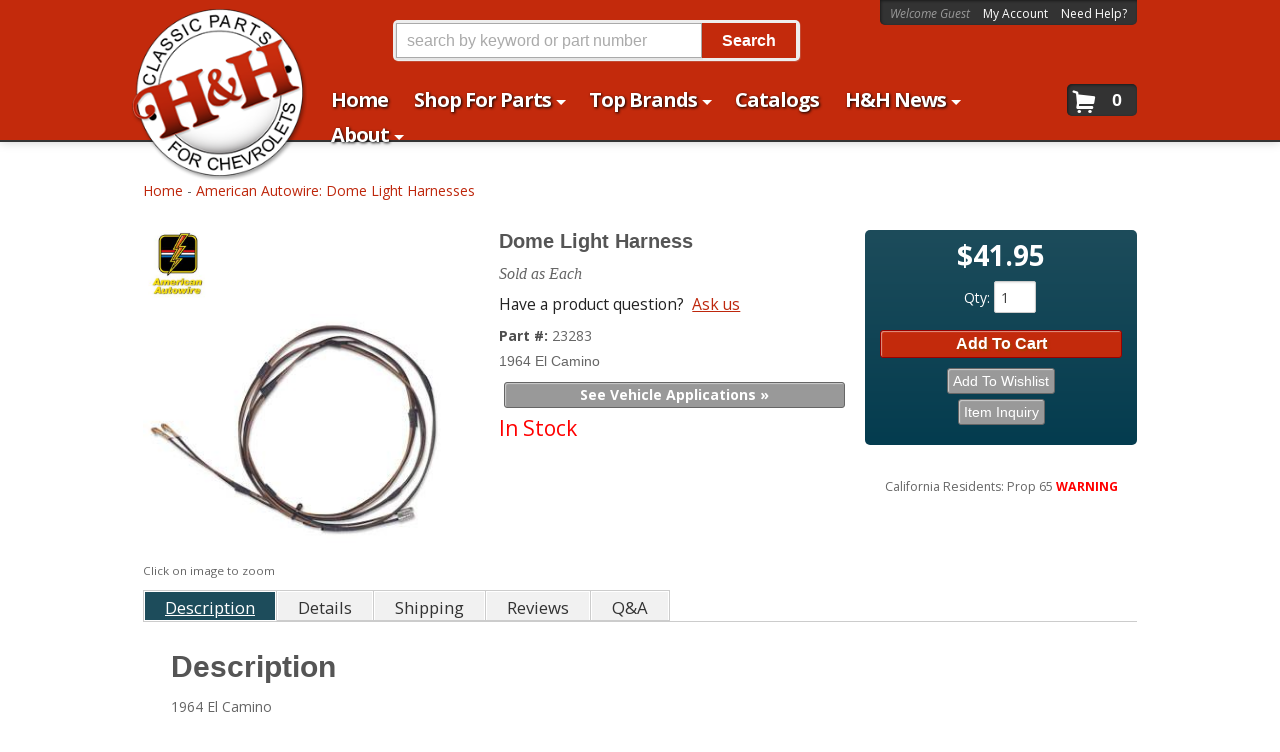

--- FILE ---
content_type: text/css;charset=UTF-8
request_url: https://hhclassic.com/files/css/pl-styles.css?v=172219
body_size: 2243
content:
:root{--sui-primary:#ff0000;--history-link:#950000}.productListItem_styledSearchResultItem__FJ78x>ul{display:flex;flex-direction:column}.productListItem_styledSearchResultItem__FJ78x>ul .Sui-ProductListItem-Container--tag{order:3}.env-name-product .wsm-cat-avail-remarks-value{color:#666;font-size:12px;font-size:1.12em;font-style:italic;font-weight:400;font-family:"Helvetica Neue"}.searchBar_searchBarContainer__TLNgv .Sui-ProductListItem--tag{font-size:12px!important;font-weight:400!important;line-height:1.2}.env-zone- input.searchBar_inputStyled__QFG03{height:42px!important}.searchPage-module_dataContainer__Qki40>div:first-of-type,.Pl-WsmProductListWrapper--similar-msg{display:none}.wsm_product_info_tag{font-size:14px;font-size:1em!important;line-height:1.5;font-style:normal!important}.searchPage-module_dataContainer__Qki40{grid-template-columns:1fr!important}[role="main"]{z-index:0!important}.home #pl-search-bar-container .searchBar_searchBarInputContainer__VMTsk{-ms-flex-wrap:wrap;flex-wrap:wrap;gap:7px;padding:0 8px;-webkit-box-pack:center;-ms-flex-pack:center;justify-content:center}.home #pl-search-bar-container p{background:#fff0;color:#1e1e1e}.home #pl-search-bar-container p.old-price{color:#aaa}.home #pl-search-bar-container p.Sui-ProductListItem--availability,.home #pl-search-bar-container p.Sui-ProductListItem--sale.red.bold{color:#C00}.home #pl-search-bar-container p.Sui-ProductListItem--price.red.bold{color:#aaa}.home .Sui-ProductListItem-Container--title{line-height:1.3}.home .home-search form{overflow:visible;margin-top:8px}#pl-search-page-container{min-height:750px}#pl-search-page-container select{font-size:1.5rem}#pl-search-bar-container .searchBarSuggestions_clearHistoryBtn__2-yrr{color:var(--history-link)}#pl-search-bar-container .productListItem_root__tdvmV .productListItem_badge__7AOrD,.Sui-ProductListItem-Container--dealerid,.Sui-ProductListItem-Container--remarks{display:none}.Sui-modal .productListItem_styledSearchResultItem__FJ78x .Sui-ProductListItem--title{font-size:1.6rem!important}input.searchBar_inputStyled__QFG03{border-radius:0!important}.home #pl-search-bar-container .Sui-SearchBar--search-button{color:#fff;background:#c32a0c;border-width:1px;border-style:solid;border-color:#900;border-radius:3px;-webkit-box-shadow:rgb(255 255 255 / .5) 1px 1px 1px 0 inset;box-shadow:rgb(255 255 255 / .5) 1px 1px 1px 0 inset}.home #pl-search-bar-container .Sui-SearchBar--search-button{font-size:0;width:86%;font-family:"open sans",sans-serif;padding:.5rem 1.7rem}.home #pl-search-bar-container .Sui-SearchBar--search-button:before{content:"Find Now!";font-size:16px;width:-webkit-fit-content;width:-moz-fit-content;width:fit-content}#pl-search-bar-container .Sui-SearchBar--search-button{border-radius:0;width:30%;font-weight:600;max-height:100%}.searchBar_searchBarStyled__c-0Nd .Sui-ProductListItem--image{-webkit-box-align:start!important;-ms-flex-align:start!important;align-items:flex-start!important}.SuiButton.primary:not(.Sui-SearchBar--search-button){background-color:var(--sui-primary)!important;font-size:1.5rem;width:50%;padding:10px;display:inline-block;height:auto}.Sui-SearchBar--search-input{margin-bottom:0}h3.searchBarSuggestions_styledListTitle__ggOun{display:none}.searchBarSuggestions_suggestionContainer__nVdxm{box-shadow:0 1px 9px 0 rgb(0 0 0 / .49);-webkit-box-shadow:0 1px 9px 0 rgb(0 0 0 / .49);-moz-box-shadow:0 1px 9px 0 rgb(0 0 0 / .49);max-height:500px;padding-top:15px}#pl-search-bar-container .productListItem_imageContainer__pC5-y{width:75px!important}#pl-search-bar-container .productListItem_styledSearchResultItem__FJ78x .bold{font-size:14px!important;font-weight:500;text-align:left}#pl-fitment-wrapper{background:transparent!important}.pl-fitment-text strong{font-family:Raleway,sans-serif;font-size:22px}.Sui-FitmentSelector--select{min-height:40px;border-radius:0}.fitmentSelector_root__GJJRN{-webkit-box-orient:vertical!important;-webkit-box-direction:normal!important;-ms-flex-direction:column!important;flex-direction:column!important;gap:5px}.Sui-Alert--root.searchPage-module_fitmentVerifier__ydWXZ{display:-webkit-box!important;display:-ms-flexbox!important;display:flex!important;background:var(--sui-primary);border:none!important;font-size:16px}.Sui-Alert--root.searchPage-module_fitmentVerifier__ydWXZ b{font-size:16px}.listControls_iconContainer__4dp5S .listControls_icon__cad2b{width:1.6em;height:1.6em}.listControls_icon__cad2b.listControls_selected__qovAf{color:var(--sui-primary)!important}#pl-search-page-container .productListItem_vertical__fwshM{justify-items:center;text-align:center;padding:1rem}#pl-search-page-container .list_listContainer__7Ju9y:not(.list_listHorizontal__GkAYC){grid-template-columns:repeat(auto-fill,minmax(230px,1fr))}.productListItem_vertical__fwshM .productListItem_productImg__oSpQU{margin-bottom:0}.productListItem_text__-frZo{font-size:1.4rem!important}.Sui-ProductListItem-Container--price .productListItem_text__-frZo{font-size:2rem!important}.productListItem_root__tdvmV .productListItem_badge__7AOrD{font-weight:600}.Sui-ProductListItem-Container--sale{margin-bottom:2px}.Sui-ProductListItem-Container--sale .Sui-ProductListItem--sale:before{content:"Sale";background:#c00;border-radius:0 5px 5px 0;color:#fff;display:inline-block;font-size:10px;font-size:1rem;font-weight:700;margin-right:5px;padding:2px;position:relative;text-transform:uppercase;top:-2px}#pl-search-page-container .Sui-ProductListItem-Container--sale .Sui-ProductListItem--sale:before{top:-4px}.Sui-ProductListItem--sale.red.bold{font-size:2rem!important;color:#C00}.Sui-ProductListItem-Container--stockid a{color:#333}.Sui-ProductListItem-Container--availability>p{font-size:1.4rem!important;color:var(--sui-danger-color-dark)}.Sui-ProductListItem-Container--price .productListItem_text__-frZo.old-price{text-decoration:line-through;color:#aaa;font-size:1.6rem!important;font-weight:600}#pl-search-page-container .Sui-ProductListItem-Container--title{color:#000;margin-top:10px;font-weight:600}#pl-search-page-container .Sui-ProductListItem-Container--title a{font-size:1.6rem!important}.paginationWithRangeInfo_root__ZK4-i{margin-bottom:10px}.searchBar_searchBarContainer__TLNgv{margin-bottom:0}.searchbar form{margin-top:10px;overflow:visible}#pl-search-bar-container .pl-search-bar-container{width:30%}.view-more-link{background:#c32a0c;border:1px solid #900;border-radius:3px;color:#fff!important;padding:4px 16px;font-size:14px;font-size:1.4rem;display:block;width:fit-content;margin:10px 0;font-weight:700}.wsm-cat-info-wrap{display:flex;flex-direction:column}.wsm-cat-prod-innerwrapper .wsm-cat-tag{display:none}.env-name-category .star_container{display:none}.wsm-cat-prod-innerwrapper #wsm-prod-list-view .wsm-cat-avail-remarks-value{color:#3e74b9;font-size:12px;font-size:1.2em;font-weight:700;margin:10px 0}.wsm-cat-prod-innerwrapper .wsm-cat-condition{order:2}.wsm-cat-prod-innerwrapper .star_container{order:3}#pl-search-page-container .productListItem_right__Nyjag .Sui-ProductListItem--availability_remarks{color:#3e74b9;font-size:12px;font-size:1.3em!important;font-weight:700}@media (max-width:500px){.productListItem_root__tdvmV.productListItem_styledSearchResultItem__FJ78x .Sui-ProductListItem--availability{font-size:1rem;text-align:left!important}.productListItem_root__tdvmV.productListItem_styledSearchResultItem__FJ78x .Sui-ProductListItem--price,.productListItem_root__tdvmV.productListItem_styledSearchResultItem__FJ78x .Sui-ProductListItem--sale{font-size:1.6rem;text-align:left!important}}@media only screen and (max-width:350px){#pl-search-page-container .listControls_iconContainer__4dp5S{display:none}}@media only screen and (max-width:768px){.paginationWithRangeInfo_root__ZK4-i{gap:10px}#megaDrop{overflow:visible}.productListItem_root__tdvmV .productListItem_badge__7AOrD{font-size:10px;display:none}.home #pl-search-bar-container .searchBar_searchIcon__FIulJ{display:none!important}.home .md-plus-sign{display:none}.home .searchBarSuggestions_suggestionContainer__nVdxm{top:50px}}@media only screen and (max-width:940px){.home .calls-to-action{right:167px}.wsm-cat-prod-innerwrapper .wsm-cat-actions-wrap{margin-top:0}}@media only screen and (min-width:500px){.view-more-link{margin-left:auto}}@media only screen and (min-width:940px){#pl-search-bar-container .searchBar_searchBarInputContainer__VMTsk{height:35px}input#sui-search-bar-input{max-height:100%}.Sui-ProductListItem-Container--availability>p,.Sui-ProductListItem-Container--price,.Sui-ProductListItem-Container--remarks,.Sui-ProductListItem-Container--sale{text-align:right}.home #pl-search-bar-container .Sui-SearchBar--search-button:before{font-size:18px}.wsm-cat-prod-innerwrapper #wsm-prod-list-view .wsm-cat-avail-remarks-value{color:#3e74b9;font-size:12px;font-size:1.45em;font-weight:700;margin:10px 0}.wsm-cat-prod-innerwrapper #wsm-prod-list-view .wsm-cat-tag{color:#666;font-size:12px;font-weight:500;margin:5px 0;display:block}.wsm-cat-prod-innerwrapper .wsm-cat-tag{order:1}.wsm-cat-prod-innerwrapper .wsm-cat-condition{order:2}.wsm-cat-prod-innerwrapper .star_container{order:3}}

--- FILE ---
content_type: text/javascript;charset=UTF-8
request_url: https://hhclassic.com/files/js/foundation.js
body_size: 1662
content:
var libFuncName=null;if("undefined"==typeof jQuery&&"undefined"==typeof Zepto&&"function"==typeof $)libFuncName=$;else if("function"==typeof jQuery)libFuncName=jQuery;else{if("function"!=typeof Zepto)throw new TypeError;libFuncName=Zepto}!function(t){Array.prototype.filter||(Array.prototype.filter=function(t){"use strict";if(null==this)throw new TypeError;var n=Object(this),i=n.length>>>0;if("function"!=typeof t)try{throw new TypeError}catch(t){return}for(var e=[],r=arguments[1],o=0;o<i;o++)if(o in n){var a=n[o];t&&t.call(r,a,o,n)&&e.push(a)}return e},Function.prototype.bind||(Function.prototype.bind=function(t){if("function"!=typeof this)throw new TypeError("Function.prototype.bind - what is trying to be bound is not callable");var n=Array.prototype.slice.call(arguments,1),i=this,e=function(){},r=function(){return i.apply(this instanceof e&&t?this:t,n.concat(Array.prototype.slice.call(arguments)))};return e.prototype=this.prototype,r.prototype=new e,r})),t.fn.stop=t.fn.stop||function(){return this},function(n,i,e){"use strict";n.Foundation={name:"Foundation",version:"4.0.8",cache:{},init:function(t,n,i,e,r,o){var a,u=[t,i,e,r],s=[];if((o=o||!1)&&(this.nc=o),this.scope=t||this.scope,n&&"string"==typeof n){if(/off/i.test(n))return this.off();if((a=n.split(" ")).length>0)for(var f=a.length-1;f>=0;f--)s.push(this.init_lib(a[f],u))}else for(var c in this.libs)s.push(this.init_lib(c,u));return"function"==typeof n&&u.unshift(n),this.response_obj(s,u)},response_obj:function(t,n){for(var i in n)if("function"==typeof n[i])return n[i]({errors:t.filter(function(t){if("string"==typeof t)return t})});return t},init_lib:function(t,n){return this.trap(function(){if(this.libs.hasOwnProperty(t))return this.patch(this.libs[t]),this.libs[t].init.apply(this.libs[t],n)}.bind(this),t)},trap:function(t,n){if(!this.nc)try{return t()}catch(t){return this.error({name:n,message:"could not be initialized",more:t.name+" "+t.message})}return t()},patch:function(t){this.fix_outer(t)},inherit:function(t,n){for(var i=n.split(" "),e=i.length-1;e>=0;e--)this.lib_methods.hasOwnProperty(i[e])&&(this.libs[t.name][i[e]]=this.lib_methods[i[e]])},random_str:function(t){var n="0123456789ABCDEFGHIJKLMNOPQRSTUVWXTZabcdefghiklmnopqrstuvwxyz".split("");t||(t=Math.floor(Math.random()*n.length));for(var i="",e=0;e<t;e++)i+=n[Math.floor(Math.random()*n.length)];return i},libs:{},lib_methods:{set_data:function(t,n){var i=[this.name,+new Date,Foundation.random_str(5)].join("-");return Foundation.cache[i]=n,t.attr("data-"+this.name+"-id",i),n},get_data:function(t){return Foundation.cache[t.attr("data-"+this.name+"-id")]},remove_data:function(n){n?(delete Foundation.cache[n.attr("data-"+this.name+"-id")],n.attr("data-"+this.name+"-id","")):t("[data-"+this.name+"-id]").each(function(){delete Foundation.cache[t(this).attr("data-"+this.name+"-id")],t(this).attr("data-"+this.name+"-id","")})},throttle:function(t,n){var i=null;return function(){var e=this,r=arguments;clearTimeout(i),i=setTimeout(function(){t.apply(e,r)},n)}},data_options:function(n){var i,e,r,o={},a=(n.attr("data-options")||":").split(";");function u(n){return"string"==typeof n?t.trim(n):n}for(i=a.length-1;i>=0;i--)e=a[i].split(":"),/true/i.test(e[1])&&(e[1]=!0),/false/i.test(e[1])&&(e[1]=!1),r=e[1],isNaN(r-0)||null===r||""===r||!1===r||!0===r||(e[1]=parseInt(e[1],10)),2===e.length&&e[0].length>0&&(o[u(e[0])]=u(e[1]));return o},delay:function(t,n){return setTimeout(t,n)},scrollTo:function(i,e,r){if(!(r<0)){var o=(e-t(n).scrollTop())/r*10;this.scrollToTimerCache=setTimeout(function(){isNaN(parseInt(o,10))||(n.scrollTo(0,t(n).scrollTop()+o),this.scrollTo(i,e,r-10))}.bind(this),10)}},scrollLeft:function(t){if(t.length)return"scrollLeft"in t[0]?t[0].scrollLeft:t[0].pageXOffset},empty:function(t){if(t.length&&t.length>0)return!1;if(t.length&&0===t.length)return!0;for(var n in t)if(hasOwnProperty.call(t,n))return!1;return!0}},fix_outer:function(t){t.outerHeight=function(t,n){return"function"==typeof Zepto?t.height():void 0!==n?t.outerHeight(n):t.outerHeight()},t.outerWidth=function(t){return"function"==typeof Zepto?t.width():"undefined"!=typeof bool?t.outerWidth(bool):t.outerWidth()}},error:function(t){return t.name+" "+t.message+"; "+t.more},off:function(){return t(this.scope).off(".fndtn"),t(n).off(".fndtn"),!0},zj:function(){try{return Zepto}catch(t){return jQuery}}()},t.fn.foundation=function(){var t=Array.prototype.slice.call(arguments,0);return this.each(function(){return Foundation.init.apply(Foundation,[this].concat(t)),this})}}(this,this.document)}(libFuncName)

--- FILE ---
content_type: application/javascript; charset=UTF-8
request_url: https://www.shopperapproved.com/widgets/13437/product/13702472/product-widget/default.js
body_size: 87393
content:

 /*  Version V2.1  */ 
 /*  Cached 2026-02-02 17:22:24 */
//Write to /widgets/13437/product/13702472/product-widget/default.js
var sa_cached = false;(function(){var sa_filename='/widgets/13437/product/product-widget/default/13702472/13702472-default.js';var full_url='https://www.shopperapproved.com/widgets/13437/product/13702472/product-widget/default.js?page=1&amp;merchantfallback=1';var sa_url_request='https://www.shopperapproved.com/widgets/13437/product/13702472/product-widget/default.js';var base_url='https://www.shopperapproved.com/';var sa_pid='117073833';var sa_product_id='13702472';var sa_main=document.getElementById('SA_review_wrapper');var sa_product_main_content=`<div id="sa_widget_loader" class="loading-holder" style='display: none;'> <svg id="ShopperApproved" xmlns="http://www.w3.org/2000/svg" width="100" height="100" viewBox="0 0 66.037 55.387"> <g id="Group_2407" data-name="Group 2407" transform="translate(0)"> <g id="Group_2404" class="letter-svg-4" data-name="Group 2404"> <path id="Path_3934" data-name="Path 3934" d="M124.032,114.546l-.043-.03L104.21,101.684q1.755-1.769,3.5-3.416l6.435,4.184L111.3,95.008q1.99-1.741,3.979-3.322Z" transform="translate(-69.705 -59.16)" fill="#003057"/> <path id="Path_3935" data-name="Path 3935" d="M85.318,43.179q-.678.267-1.373.556a63.988,63.988,0,0,0-7.807,3.977H70.529l-3.162-8.259-3.158,8.259H41.232l-6.989-4.533H60.686l6.685-17.448,6.678,17.448Z" transform="translate(-34.243 -25.731)" fill="#003057"/> </g> <g id="Group_2406" data-name="Group 2406" transform="translate(10.443 17.078)"> <g id="Group_2405" class="" data-name="Group 2405"> <path id="Path_3936" class="squiggle" data-name="Path 3936" d="M111.013,60.43c-2.889,1.193-20.119,6.224-43.152,33.585-.253.3-4.042,4.539-8.593,4.539H56.415s0,0,0,0h-1c3.5-9.116,7.32-18.962,8.145-21.073a4.471,4.471,0,0,0-1.542-5.561c-.082-.055-.162-.109-.235-.157h4.838a3.583,3.583,0,0,1,3.6,3.185c.006.082.011.166.013.249a4.851,4.851,0,0,1-.326,1.858c-1.1,2.932-2.554,6.74-3.5,9.216.3-.347.7-.8,1.076-1.192,9.768-10.682,20.836-17.792,28.378-20.946,6.339-2.649,11.741-3.767,14.246-3.767A4.917,4.917,0,0,1,111.013,60.43Z" transform="translate(-55.418 -60.361)" fill="#eb7100"/> </g> </g> </g> </svg> </div><div class="SA_review_wrapper_child List Light Left"><div class="SA__review_container" id="sa-body" ><div></div>`;sa_main.innerHTML=sa_product_main_content;sa_main.setAttribute('data-product-id',sa_pid);var sa_css='@-webkit-keyframes passing-through{0%{opacity:0;-webkit-transform:translateY(40px);-moz-transform:translateY(40px);-ms-transform:translateY(40px);-o-transform:translateY(40px);transform:translateY(40px)}30%,70%{opacity:1;-webkit-transform:translateY(0px);-moz-transform:translateY(0px);-ms-transform:translateY(0px);-o-transform:translateY(0px);transform:translateY(0px)}100%{opacity:0;-webkit-transform:translateY(-40px);-moz-transform:translateY(-40px);-ms-transform:translateY(-40px);-o-transform:translateY(-40px);transform:translateY(-40px)}}@-moz-keyframes passing-through{0%{opacity:0;-webkit-transform:translateY(40px);-moz-transform:translateY(40px);-ms-transform:translateY(40px);-o-transform:translateY(40px);transform:translateY(40px)}30%,70%{opacity:1;-webkit-transform:translateY(0px);-moz-transform:translateY(0px);-ms-transform:translateY(0px);-o-transform:translateY(0px);transform:translateY(0px)}100%{opacity:0;-webkit-transform:translateY(-40px);-moz-transform:translateY(-40px);-ms-transform:translateY(-40px);-o-transform:translateY(-40px);transform:translateY(-40px)}}@keyframes passing-through{0%{opacity:0;-webkit-transform:translateY(40px);-moz-transform:translateY(40px);-ms-transform:translateY(40px);-o-transform:translateY(40px);transform:translateY(40px)}30%,70%{opacity:1;-webkit-transform:translateY(0px);-moz-transform:translateY(0px);-ms-transform:translateY(0px);-o-transform:translateY(0px);transform:translateY(0px)}100%{opacity:0;-webkit-transform:translateY(-40px);-moz-transform:translateY(-40px);-ms-transform:translateY(-40px);-o-transform:translateY(-40px);transform:translateY(-40px)}}@-webkit-keyframes slide-in{0%{opacity:0;-webkit-transform:translateY(40px);-moz-transform:translateY(40px);-ms-transform:translateY(40px);-o-transform:translateY(40px);transform:translateY(40px)}30%{opacity:1;-webkit-transform:translateY(0px);-moz-transform:translateY(0px);-ms-transform:translateY(0px);-o-transform:translateY(0px);transform:translateY(0px)}}@-moz-keyframes slide-in{0%{opacity:0;-webkit-transform:translateY(40px);-moz-transform:translateY(40px);-ms-transform:translateY(40px);-o-transform:translateY(40px);transform:translateY(40px)}30%{opacity:1;-webkit-transform:translateY(0px);-moz-transform:translateY(0px);-ms-transform:translateY(0px);-o-transform:translateY(0px);transform:translateY(0px)}}@keyframes slide-in{0%{opacity:0;-webkit-transform:translateY(40px);-moz-transform:translateY(40px);-ms-transform:translateY(40px);-o-transform:translateY(40px);transform:translateY(40px)}30%{opacity:1;-webkit-transform:translateY(0px);-moz-transform:translateY(0px);-ms-transform:translateY(0px);-o-transform:translateY(0px);transform:translateY(0px)}}@-webkit-keyframes pulse{0%{-webkit-transform:scale(1);-moz-transform:scale(1);-ms-transform:scale(1);-o-transform:scale(1);transform:scale(1)}10%{-webkit-transform:scale(1.1);-moz-transform:scale(1.1);-ms-transform:scale(1.1);-o-transform:scale(1.1);transform:scale(1.1)}20%{-webkit-transform:scale(1);-moz-transform:scale(1);-ms-transform:scale(1);-o-transform:scale(1);transform:scale(1)}}@-moz-keyframes pulse{0%{-webkit-transform:scale(1);-moz-transform:scale(1);-ms-transform:scale(1);-o-transform:scale(1);transform:scale(1)}10%{-webkit-transform:scale(1.1);-moz-transform:scale(1.1);-ms-transform:scale(1.1);-o-transform:scale(1.1);transform:scale(1.1)}20%{-webkit-transform:scale(1);-moz-transform:scale(1);-ms-transform:scale(1);-o-transform:scale(1);transform:scale(1)}}@keyframes pulse{0%{-webkit-transform:scale(1);-moz-transform:scale(1);-ms-transform:scale(1);-o-transform:scale(1);transform:scale(1)}10%{-webkit-transform:scale(1.1);-moz-transform:scale(1.1);-ms-transform:scale(1.1);-o-transform:scale(1.1);transform:scale(1.1)}20%{-webkit-transform:scale(1);-moz-transform:scale(1);-ms-transform:scale(1);-o-transform:scale(1);transform:scale(1)}}.dropzone,.dropzone *{box-sizing:border-box}.dropzone{min-height:150px;border:2px solid rgba(0,0,0,.3);background:#fff;padding:20px 20px}.dropzone.dz-clickable{cursor:pointer}.dropzone.dz-clickable *{cursor:default}.dropzone.dz-clickable .dz-message,.dropzone.dz-clickable .dz-message *{cursor:pointer}.dropzone.dz-started .dz-message{display:none}.dropzone.dz-drag-hover{border-style:solid}.dropzone.dz-drag-hover .dz-message{opacity:.5}.dropzone .dz-message{text-align:center;margin:2em 0}.dropzone .dz-message .dz-button{background:none;color:inherit;border:none;padding:0;font:inherit;cursor:pointer;outline:inherit}.dropzone .dz-preview{position:relative;display:inline-block;vertical-align:top;margin:16px;min-height:100px}.dropzone .dz-preview:hover{z-index:1000}.dropzone .dz-preview:hover .dz-details{opacity:1}.dropzone .dz-preview.dz-file-preview .dz-image{border-radius:20px;background:#999;background:linear-gradient(to bottom, #eee, #ddd)}.dropzone .dz-preview.dz-file-preview .dz-details{opacity:1}.dropzone .dz-preview.dz-image-preview{background:#fff}.dropzone .dz-preview.dz-image-preview .dz-details{-webkit-transition:opacity 0.2s linear;-moz-transition:opacity 0.2s linear;-ms-transition:opacity 0.2s linear;-o-transition:opacity 0.2s linear;transition:opacity 0.2s linear}.dropzone .dz-preview .dz-remove{font-size:14px;text-align:center;display:block;cursor:pointer;border:none}.dropzone .dz-preview .dz-remove:hover{text-decoration:underline}.dropzone .dz-preview:hover .dz-details{opacity:1}.dropzone .dz-preview .dz-details{z-index:20;position:absolute;top:0;left:0;opacity:0;font-size:13px;min-width:100%;max-width:100%;padding:2em 1em;text-align:center;color:rgba(0,0,0,.9);line-height:150%}.dropzone .dz-preview .dz-details .dz-size{margin-bottom:1em;font-size:16px}.dropzone .dz-preview .dz-details .dz-filename{white-space:nowrap}.dropzone .dz-preview .dz-details .dz-filename:hover span{border:1px solid rgba(200,200,200,.8);background-color:rgba(255,255,255,.8)}.dropzone .dz-preview .dz-details .dz-filename:not(:hover){overflow:hidden;text-overflow:ellipsis}.dropzone .dz-preview .dz-details .dz-filename:not(:hover) span{border:1px solid transparent}.dropzone .dz-preview .dz-details .dz-filename span,.dropzone .dz-preview .dz-details .dz-size span{background-color:rgba(255,255,255,.4);padding:0 .4em;border-radius:3px}.dropzone .dz-preview:hover .dz-image img{-webkit-transform:scale(1.05, 1.05);-moz-transform:scale(1.05, 1.05);-ms-transform:scale(1.05, 1.05);-o-transform:scale(1.05, 1.05);transform:scale(1.05, 1.05);-webkit-filter:blur(8px);filter:blur(8px)}.dropzone .dz-preview .dz-image{border-radius:20px;overflow:hidden;width:120px;height:120px;position:relative;display:block;z-index:10}.dropzone .dz-preview .dz-image img{display:block}.dropzone .dz-preview.dz-success .dz-success-mark{-webkit-animation:passing-through 3s cubic-bezier(0.77, 0, 0.175, 1);-moz-animation:passing-through 3s cubic-bezier(0.77, 0, 0.175, 1);-ms-animation:passing-through 3s cubic-bezier(0.77, 0, 0.175, 1);-o-animation:passing-through 3s cubic-bezier(0.77, 0, 0.175, 1);animation:passing-through 3s cubic-bezier(0.77, 0, 0.175, 1)}.dropzone .dz-preview.dz-error .dz-error-mark{opacity:1;-webkit-animation:slide-in 3s cubic-bezier(0.77, 0, 0.175, 1);-moz-animation:slide-in 3s cubic-bezier(0.77, 0, 0.175, 1);-ms-animation:slide-in 3s cubic-bezier(0.77, 0, 0.175, 1);-o-animation:slide-in 3s cubic-bezier(0.77, 0, 0.175, 1);animation:slide-in 3s cubic-bezier(0.77, 0, 0.175, 1)}.dropzone .dz-preview .dz-success-mark,.dropzone .dz-preview .dz-error-mark{pointer-events:none;opacity:0;z-index:500;position:absolute;display:block;top:50%;left:50%;margin-left:-27px;margin-top:-27px}.dropzone .dz-preview .dz-success-mark svg,.dropzone .dz-preview .dz-error-mark svg{display:block;width:54px;height:54px}.dropzone .dz-preview.dz-processing .dz-progress{opacity:1;-webkit-transition:all 0.2s linear;-moz-transition:all 0.2s linear;-ms-transition:all 0.2s linear;-o-transition:all 0.2s linear;transition:all 0.2s linear}.dropzone .dz-preview.dz-complete .dz-progress{opacity:0;-webkit-transition:opacity 0.4s ease-in;-moz-transition:opacity 0.4s ease-in;-ms-transition:opacity 0.4s ease-in;-o-transition:opacity 0.4s ease-in;transition:opacity 0.4s ease-in}.dropzone .dz-preview:not(.dz-processing) .dz-progress{-webkit-animation:pulse 6s ease infinite;-moz-animation:pulse 6s ease infinite;-ms-animation:pulse 6s ease infinite;-o-animation:pulse 6s ease infinite;animation:pulse 6s ease infinite}.dropzone .dz-preview .dz-progress{opacity:1;z-index:1000;pointer-events:none;position:absolute;height:16px;left:50%;top:50%;margin-top:-8px;width:80px;margin-left:-40px;background:rgba(255,255,255,.9);-webkit-transform:scale(1);border-radius:8px;overflow:hidden}.dropzone .dz-preview .dz-progress .dz-upload{background:#333;background:linear-gradient(to bottom, #666, #444);position:absolute;top:0;left:0;bottom:0;width:0;-webkit-transition:width 300ms ease-in-out;-moz-transition:width 300ms ease-in-out;-ms-transition:width 300ms ease-in-out;-o-transition:width 300ms ease-in-out;transition:width 300ms ease-in-out}.dropzone .dz-preview.dz-error .dz-error-message{display:block}.dropzone .dz-preview.dz-error:hover .dz-error-message{opacity:1;pointer-events:auto}.dropzone .dz-preview .dz-error-message{pointer-events:none;z-index:1000;position:absolute;display:block;display:none;opacity:0;-webkit-transition:opacity 0.3s ease;-moz-transition:opacity 0.3s ease;-ms-transition:opacity 0.3s ease;-o-transition:opacity 0.3s ease;transition:opacity 0.3s ease;border-radius:8px;font-size:13px;top:130px;left:-10px;width:140px;background:#be2626;background:linear-gradient(to bottom, #be2626, #a92222);padding:.5em 1.2em;color:#fff}.dropzone .dz-preview .dz-error-message:after{content:\"\";position:absolute;top:-6px;left:64px;width:0;height:0;border-left:6px solid transparent;border-right:6px solid transparent;border-bottom:6px solid #be2626} /** Image Preview CSS **/ .image-preview-container { display: inline-block; margin: 10px 10px 10px 0; position: relative; } .image-preview-wrapper { position: relative; display: inline-block; border: 1px solid #ddd; border-radius: 4px; padding: 4px; background: white; box-shadow: 0 1px 3px rgba(0,0,0,0.1); transition: all 0.2s ease; } .image-preview-wrapper:hover { box-shadow: 0 2px 5px rgba(0,0,0,0.15); } .image-preview { display: block; width: 100px; height: 100px; object-fit: cover; border-radius: 2px; } .image-actions { position: absolute; top: -8px; right: -8px; } .remove-image { width: 24px; height: 24px; border: none; border-radius: 50%; background: #ff4444; color: white; display: flex; align-items: center; justify-content: center; cursor: pointer; padding: 0; box-shadow: 0 1px 3px rgba(0,0,0,0.2); transition: all 0.2s ease; } .remove-image:hover { background: #cc0000; transform: scale(1.1); } .remove-image svg { pointer-events: none; } /** Dropzone preview template **/ #dz-preview-template { display: none; } /* Base appearance */ .product-survey-dropzone { position: relative; border: 2px dashed #4E5255; background: white; padding: 20px; text-align: center; transition: background-color 0.3s ease; min-height: 80px; border-top: none; } /* Message area inside container */ .product-survey-dropzone .dz-message { font-size: 1em; color: #999; margin: 1em 0; text-align: center; cursor: pointer; } .product-survey-dropzone .dz-message span { display: inline-block; padding: 1em; color: #666; } .product-survey-dropzone.dz-drag-hover, .product-survey-dropzone.dz-started { background-color: #eaf7ff; } .product-survey-dropzone .dz-preview { position: relative; display: inline-block; margin: 10px; vertical-align: top; } .product-survey-dropzone .dz-preview .dz-image { width: 120px; height: 120px; background: #f0f0f0 center center no-repeat; background-size: cover; } .product-survey-dropzone .dz-preview .dz-details { font-size: 0.8em; text-align: center; padding-top: 5px; } /* Progress container */ .product-survey-dropzone .dz-preview .dz-progress { position: relative; display: block; height: 15px; background-color: #eee; margin-top: 6px; border-radius: 3px; overflow: hidden; } .product-survey-dropzone .dz-preview .dz-progress .dz-upload { display: block; height: 100%; width: 0%; background-color: #028AF4; transition: width 0.25s ease; } .product-survey-dropzone .dz-preview.dz-success .dz-progress, .product-survey-dropzone .dz-preview.dz-complete .dz-progress { background-color: #28a745; width: 100%; } .product-survey-dropzone .dz-preview .dz-progress-text { position: absolute; inset: 0; display: flex; align-items: center; justify-content: center; font-size: 11px; font-weight: 600; color: #fff; pointer-events: none; text-shadow: 0 1px 2px rgba(0,0,0,0.4); z-index: 2; } .product-survey-dropzone .dz-preview .dz-error-message { color: #a94442; font-size: 0.8em; } .product-survey-dropzone .dz-remove { display: inline-block; margin-top: 5px; color: #d9534f; cursor: pointer; } .product-survey-dropzone .dz-remove:hover { text-decoration: underline; } /* Progress bar container */ .product-survey-dropzone .dz-progress { height: 6px; background-color: #028AF4; margin-top: 5px; overflow: hidden; border-radius: 3px; } /* Upload progress - default blue while uploading */ .product-survey-dropzone .dz-progress .dz-upload { display: block; width: 0%; height: 100%; background-color: #028AF4; transition: width 0.2s ease, background-color 0.3s ease; } /* Success state - full uploaded */ .product-survey-dropzone .dz-preview.dz-success .dz-progress .dz-upload { background-color: #28a745; width: 100%; } /* Optional: keep progress visible until success */ .product-survey-dropzone .dz-preview.dz-processing::after { content: \'\'; position: absolute; top: 0; left: 0; width: 100%; height: 100%; background: rgba(255,255,255,0.2); z-index: 5; border-radius: 2px; } @keyframes dz-keyframes-loading { from { background-position: 0 -400px; } to { background-position: -7px -400px; } } /** Image Preview Modal **/ #imagePreviewModal { display: none; position: fixed; top: 0; left: 0; width: 100vw; height: 100vh; background-color: rgba(0, 0, 0, 0.8); justify-content: center; align-items: center; z-index: 10000; } #imagePreviewModal .modal-content { position: relative; width: 600px; height: 600px; background: #000; display: flex; justify-content: center; align-items: center; border-radius: 8px; overflow: hidden; box-shadow: 0 0 25px rgba(255, 255, 255, 0.4); } #imagePreviewModal .modal-close { position: absolute; top: 10px; right: 10px; font-size: 24px; color: white; cursor: pointer; background: rgba(0, 0, 0, 0.6); border-radius: 50%; width: 30px; height: 30px; display: flex; align-items: center; justify-content: center; } #imagePreviewModal .modal-image { max-width: 100%; max-height: 100%; object-fit: contain; border-radius: 4px; }#SA_review_wrapper { font-family: Roboto; position: relative; } #SA_review_wrapper .SA__review_container { max-width: 1366px; margin: 0 auto; padding: 20px; } #SA_review_wrapper .SA__play { position: relative; display: inline-block; margin-right: 2px; cursor: pointer; } #SA_review_wrapper .SA__play:after { border: 0; background: transparent; box-sizing: border-box; width: 0; height: 37px; border-color: transparent transparent transparent #555555; transition: 100ms all ease; cursor: pointer; border-style: solid; border-width: 18px 0 18px 30px; content: \"\"; position: absolute; top: 50%; left: 50%; transform: translate(-50%,-50%); } #SA_review_wrapper .SA__play:hover:after { border-color: transparent transparent transparent #404040; } #SA_review_wrapper .SA__review_title { text-align: left; font: normal normal medium 24px/22px Roboto; letter-spacing: 0px; color: #0076D6; padding: 50px 0 } #SA_review_wrapper .SA__review_widget { display: flex; justify-content: space-between; align-items: center; -webkit-gap: 10px; gap: 10px; padding: 0 0px; position: relative; flex-wrap: wrap; } #SA_review_wrapper .SA__review_widget .SA__review_widget_item { flex: 0 0 190px; } #SA_review_wrapper .SA__review_widget .SA__review_widget_item.middle { flex: 1 1 auto; } #SA_review_wrapper .SA__review_widget .SA__review_widget_item .SA__review_content { font-family: Roboto; background: transparent; padding: 0px; position: relative; margin: 5px 0; } #SA_review_wrapper .SA__review_widget .SA__review_widget_item .SA__review_content.SA__has_border { border: 1px solid #DBDBDB; } #SA_review_wrapper .SA__review_widget .SA__review_widget_item .SA__review_content.SA__overall { text-align: center; justify-content: center; display: flex; flex-direction: column; } #SA_review_wrapper .SA__review_widget .SA__review_widget_item .SA__review_content.SA__overall .SA__h1 { text-align: center; font: normal normal bold 38px/37px Roboto; letter-spacing: 0px; color: #272727; margin: 5px 0 0; padding: 0; } #SA_review_wrapper .SA__review_widget .SA__review_widget_item .SA__review_content.SA__overall h1 span { font: normal normal bold 20px/37px Roboto; letter-spacing: 0px; color: #272727; } #SA_review_wrapper .SA__review_widget .SA__review_widget_item .SA__review_content.SA__overall .SA__rating { text-align: center; margin: 12px 0 10px; padding: 3px 4px; display: inline-block; vertical-align: middle; overflow: visible; } #SA_review_wrapper .SA__review_widget .SA__review_widget_item .SA__review_content.SA__overall img { max-width: 140px; display: block; margin: 8px auto 0; } #SA_review_wrapper .SA__review_widget .SA__review_widget_item .SA__review_content.SA__overall .SA__star { /*background-size: initial; width: 30px; height: 28px;*/ } #SA_review_wrapper .SA__star { cursor: pointer; display: inline-block !important; width: 26px; height: 24px; background-size: 26px; padding-right: 1px; } #SA_review_wrapper .SA__star.SA_activestar { background-position: bottom; } #SA_review_wrapper .SA__review_widget .SA__review_widget_item .SA__review_content span.SA__rating { margin: 0 0 3px; } #SA_review_wrapper .SA__review_widget .SA__review_widget_item .SA__review_content.SA__overall a { text-align: center; text-decoration: none; font: normal normal 700 16px/19px Roboto; letter-spacing: 0px; color: #272727; } #SA_review_wrapper .SA__review_widget .SA__review_widget_item .SA__review_content img { max-width: 125px; } #SA_review_wrapper .SA__review_widget .SA__review_widget_item .SA__review_content h2 { text-align: left; font: normal normal bold 18px/18px Roboto; letter-spacing: 0px; color: #272727; padding: 6px 0 4px; margin: 0; } #SA_review_wrapper .SA__review_widget .SA__review_widget_item .SA__review_content span { text-align: left; font: normal normal normal 16px/16px Roboto; letter-spacing: 0px; color: #252525; } #SA_review_wrapper .SA__review_widget .SA__review_widget_item .SA__review_content p { text-align: left; font: normal normal normal 18px/22px Roboto; letter-spacing: 0px; color: #272727; padding: 0; margin: 8px 0 14px; overflow: hidden; text-overflow: ellipsis; -webkit-line-clamp: 5; display: -webkit-box; -webkit-box-orient: vertical; } #SA_review_wrapper .SA__review_widget .SA__review_widget_item .SA__review_content .SA__review_bar_container { display: -ms-flexbox; display: box; display: flex; -o-box-orient: vertical; -ms-flex-direction: column; flex-direction: column; padding: 0px; margin: 0px; } #SA_review_wrapper .SA__review_widget .SA__review_widget_item .SA__review_content .SA__review_bar { -o-box-align: center; -ms-flex-align: center; align-items: center; margin-top: .6rem; display: -ms-flexbox; display: box; display: flex; -o-box-orient: horizontal; -ms-flex-direction: row; flex-direction: row; position: relative; padding: 0 100px 0 40px; } #SA_review_wrapper .SA__review_widget .SA__review_widget_item .SA__review_content .SA__review_bar_label { -o-box-flex: 1; box-flex: 1; -ms-flex: 0 0 50px; flex: 0 0 50px; margin-right: .5rem; position: absolute; left: 0; top: -3px; z-index: 1; } #SA_review_wrapper .SA__review_widget .SA__review_widget_item .SA__review_content .SA__review_bars { /*-o-box-flex: 1; box-flex: 1; -ms-flex: 0 0 170px; flex: 0 0 170px;*/ height: 13px; position: relative; margin-right: 0rem; background: #EB7100; cursor: pointer; } /*#SA_review_wrapper .SA__review_widget .SA__review_widget_item .SA__review_content .SA__review_bars .bar {background: red; width: 50%;height: 10px;}*/ #SA_review_wrapper .SA__review_widget .SA__review_widget_item .SA__review_content .SA__review_num_ratings { -o-box-flex: 1; box-flex: 1; -ms-flex: 0 0 100px; flex: 0 0 100px; margin-top: -3px; margin-left: -5px; position: absolute; right: -125px; top: 0; min-width: 120px; } #SA_review_wrapper .SA__review_widget .SA__review_widget_item .SA__review_content .SA__review_num_ratings span { font: normal normal normal 15px/16px Roboto; color: #252525; } #SA_review_wrapper .SA__review_widget .SA__review_widget_item .SA__review_content .SA__review_num_ratings span:last-child { padding-left: 10px; font-size: 14px; vertical-align: 0px; } #SA_review_wrapper .SA__customer_rate { text-align: center; letter-spacing: 0px; color: #252525; padding: 0; } #SA_review_wrapper .SA__customer_rate .SA__h3 { padding: 0; margin: 0; color: #eb7100; text-align: center; letter-spacing: 0.07px; font-size: 40px; font-weight: 500; font-family: Roboto; line-height: 47px; } #SA_review_wrapper .SA__customer_rate span { font-size: 14px; font-family: \'Roboto\'; line-height: 20px; margin-left: 10px; align-self: center; } #SA_review_wrapper #SA_review_wrapper .SA__review_widget .SA__review_widget_item .SA__review_content .SA__review_bar_label svg { /*width: 30px; height: 30px;*/ vertical-align: -1px; } /* Dropdown Button */ #SA_review_wrapper .sa_dropbtn { background-color: #fff; color: white; padding: 8px 5px 8px 0; border: none; text-align: left; font: normal normal bold 16px/22px Roboto; letter-spacing: 0px; color: #272727; } #SA_review_wrapper .sa_dropbtn .chev_down { width: 8px; height: 13px; display: inline-block; background-size: 8px !important; transform: rotate(90deg); margin: 0 0 0 14px; } /* ******************************************** */ .sa_dropdown { position: relative; display: inline-block; margin: 0 50px 0 0; } .sa_dropdown:first-child { margin: 0 50px 0 0; } /* Dropdown Content (Hidden by Default) */ .sa_dropdown-content { display: none; position: absolute; background-color: #fff; min-width: 160px; box-shadow: 0px 8px 16px 0px rgba(0,0,0,0.2); z-index: 1; font-size: 14px; } /* Links inside the dropdown */ .sa_dropdown-content a { color: black; padding: 12px 16px; text-decoration: none; display: block; } /* Change color of dropdown links on hover */ .sa_dropdown-content a:hover {background-color: #ddd;} /* Show the dropdown menu on hover */ .sa_dropdown:hover .sa_dropdown-content {display: block;} /* Change the background color of the dropdown button when the dropdown content is shown */ .sa_dropdown:hover .sa_dropbtn {background-color: #fff;} .SA_dark_bg .sa_dropdown:hover .sa_dropbtn {background: transparent !important;} .SA_dark_bg .sa_dropdown-content a{ color: #000 !important } .SA_dark_bg .sa_dropdown select{ color: #272727; } .SA_dark_bg .sa_dropdown select{ color: #272727; } #SA_review_wrapper .SA_dark_bg .sa_dropdown select { background: black; } @media only screen and (max-width: 1024px) { .sa_dropdown { position: relative; display: inline-block; margin: 0 20px 0 0; } .sa_dropdown:first-child { margin: 0 50px 0 0; } } @media only screen and (max-width: 767px) { .sa_dropdown:first-child { margin: 0 10px 0 0; } } .sa_dropdown select{ color: #272727; padding: 8px 5px 8px 0; border: none; text-align: left; font: normal normal bold 16px/22px Roboto; max-width: 118px; min-width: 118px; } .sa_dropdown select:focus{ border: 0; box-shadow: none; outline: none; } .sa_dropdown-content { display: none; position: absolute; background-color: #fff; min-width: 100px; box-shadow: 0px 8px 16px 0px rgba(0,0,0,0.2); z-index: 1; font-size: 14px; bottom: 100%; border-radius: 5px; } .sa_dropdown-content::after{ position: absolute; display: block; width: 0; height: 0; border-color: transparent; border-style: solid; border-width: 11px; bottom: -11px; left: 50%; margin-left: -11px; border-top-color: #999; border-top-color: rgba(0,0,0,.25); border-bottom-width: 0; content: \" \"; border-top-color: #fff; border-bottom-width: 0; } .sa_dropdown-content h4 { background: #ccc; padding: 10px; margin: 0; overflow: hidden; border-radius:5px 5px 0 0; } .sa_dropdown-content ul { margin: 0; padding: 10px 0; list-style: none; text-align: center; } .sa_dropdown-content ul li { display: inline-block; } .sa_dropdown-content ul li img { max-width: 32px; } .sa_dropdown-content a { color: black; padding: 0px; text-decoration: none; /*display: block;*/ } .sa_dropdown:hover .sa_dropdown-content {display: block;} .SA__social_share svg{ vertical-align: middle; } .sa_dropdown:last-child select { max-width: 105px; min-width: 105px; } .SA__more_review a img {width: 162px} .sa_dropdown select{ max-width: initial; } .sa_dropdown:last-child select { max-width: initial; } span.sa_selectbox_input_arrow { display: inline-block; vertical-align: middle; margin-left: 5px; } .SA__review_filter {border-top: 1px solid #DCDCE5;border-bottom: 1px solid #DCDCE5;padding: 10px 0 10px; margin-top: 25px} .SA__review_filter a.sa_btn { text-decoration: none; padding: 10px; font-size: 14px; float: right; border: 1px solid #272727; border-radius: 4px; letter-spacing: 0.35px; color: #272727; } .SA__review_filter a.sa_btn:hover {background-color: #f1f1f1;} #SA_review_wrapper .sa_selectbox_wrapper { position: relative; display: inline-block; cursor: pointer; font-weight: bold; min-width: 120px; } #SA_review_wrapper .sa_selectbox_input { padding: 5px; z-index: 1; position: relative; font-size: medium; } #SA_review_wrapper .sa_selectbox_input_label { font-weight: bold; } #SA_review_wrapper .sa_selectbox_list { display: none; position: absolute; left: 0; top: 100%; list-style-type: none; margin: 0; padding: 0; border: 1px solid black; width: calc(100% - 2px); overflow-y: auto; max-height: 170px; min-width: 120px; z-index: 2; background: white; } #SA_review_wrapper .sa_selectbox_list_item { padding: 4px; font-weight: normal; } #SA_review_wrapper .sa_selectbox_list_item:last-child { border-bottom-width: 0; } #SA_review_wrapper .sa_selectbox_list_item:hover { background-color: #175CD3; color: #ffffff; } #SA_review_wrapper .sa_selectbox_list_item.selected { background-color: #175CD3; color: #ffffff; } #SA_review_wrapper .sa_selectbox_list_item.disabled { opacity: 0.5; } #SA_review_wrapper .sa_selectbox_list_item.disabled:hover { background-color: white; } #SA_review_wrapper .sa_selectbox_open .sa_selectbox_list { display: block; } #SA_review_wrapper .sa_selectbox_open .sa_selectbox_input_arrow svg { transform: rotate(-180deg); } #SA_review_wrapper .sa_selectbox_direction_bottom .sa_selectbox_list { top: inherit; bottom: 100%; } #SA_review_wrapper .sa_selectbox_input_arrow svg { vertical-align: unset; } /* The container <div> - needed to position the dropdown content */ #SA_review_wrapper .sa_dropdown { position: relative; display: inline-block; margin: 0 50px 0 0; } #SA_review_wrapper .sa_dropdown.hide { display: none; } #SA_review_wrapper .sa_dropdown:first-child { margin: 0 50px 0 0; } /* Dropdown Content (Hidden by Default) */ #SA_review_wrapper .sa_dropdown-content { display: none; position: absolute; background-color: #fff; min-width: 160px; box-shadow: 0px 8px 16px 0px rgba(0, 0, 0, 0.2); z-index: 1; font-size: 14px; } /* Links inside the dropdown */ #SA_review_wrapper .sa_dropdown-content span { color: black; padding: 12px 16px; text-decoration: none; display: block; cursor: pointer; } /* Change color of dropdown links on hover */ #SA_review_wrapper .sa_dropdown-content span:hover, #SA_review_wrapper .sa_dropdown-content span.selected { background-color: #ddd; } /* Show the dropdown menu on hover */ #SA_review_wrapper .sa_dropdown:hover .sa_dropdown-content { display: block; } /* Change the background color of the dropdown button when the dropdown content is shown */ #SA_review_wrapper .sa_dropdown:hover .sa_dropbtn { background-color: #fff; } #SA_review_wrapper .SA__review_filter { border-top: 1px solid #DCDCE5; border-bottom: 1px solid #DCDCE5; padding: 10px 0 10px; margin-top: 25px } #SA_review_wrapper .SA__review_filter button.sa_btn { text-decoration: none; padding: 10px; font-size: 14px; float: right; border: 1px solid #272727; border-radius: 4px; letter-spacing: 0.35px; color: #272727; cursor: pointer; } #SA_review_wrapper .SA__review_filter button.sa_btn:hover { background-color: #f1f1f1; } /**************Customer Review****************/ #SA_review_wrapper .SA__customer_header { display: flex; width: 100%; justify-content: space-between; padding: 30px 0 0; } #SA_review_wrapper .SA__customer_rating .SA__customer_name { margin: 0; padding: 0; text-align: left; font: normal normal bold 16px/20px Roboto; letter-spacing: 0px; color: #272727; display: flex; width: 100%; justify-content: space-between; } #SA_review_wrapper .SA__customer_rating { text-align: left; letter-spacing: 0px; color: #272727; width: 100% } #SA_review_wrapper .SA__customer_rating .SA__rating { vertical-align: middle; display: inline-block; line-height: normal; margin-right: 15px; } #SA_review_wrapper .SA__verified_customer { text-align: right; font: normal normal normal 14px/13px Roboto; letter-spacing: 0px; color: #272727; margin-left: 10px; margin-right: 10px; } #SA_review_wrapper .SA__verified_customer img { vertical-align: sub; } #SA_review_wrapper .SA__customer_content p { padding: 0; margin: 0 0 20px; font: normal normal normal 16px/21px Roboto; letter-spacing: 0px; color: #272727; } #SA_review_wrapper .SA__sub_title { padding: 0; margin: 0; text-align: left; font: normal normal bold 16px/20px Roboto; letter-spacing: 0px; color: #363636; } #SA_review_wrapper .SA__progress_wrap { width: 100%; display: flex; align-items: center; } #SA_review_wrapper .SA__progress { background: #DCDCDC; border-radius: 19px; height: 4px; max-width: 250px; margin: 3px 0 20px; overflow: hidden; position: relative; width: 100% } #SA_review_wrapper .SA__progress_bar { background: #555555; border-radius: 19px; height: 4px; } #SA_review_wrapper .SA__progress_score { margin: -12px 10px 0; text-align: left; font: normal normal bold 16px/20px Roboto; letter-spacing: 0px; color: #363636; } #SA_review_wrapper .SA__customer_footer { padding-top: 20px; display: flex; justify-content: space-between; align-items: center; } #SA_review_wrapper .SA__customer_footer:has(.SA__pagination:empty) { justify-content: end !important; } #SA_review_wrapper .SA__more_review { text-align: right; font: normal normal normal 14px/22px Roboto; letter-spacing: 0px; color: #272727; padding: 0; } #SA_review_wrapper .SA__more_review a { color: #666666; text-decoration: none; display: inline-block; vertical-align: middle; } #SA_review_wrapper .SA__more_review a img { vertical-align: middle; } #SA_review_wrapper .SA__more_review a img.SA__next_arrow { max-width: 5px; margin-left: 5px; } #SA_review_wrapper .SA__customer_footer .SA__more_review { padding: 0; } #SA_review_wrapper .SA__pagination ul { position: relative; display: flex; padding: 0px; margin: 0; align-items: center; } #SA_review_wrapper .SA__pagination ul li { list-style: none; line-height: 40px; margin: 0 5px; } #SA_review_wrapper .SA__pagination ul li.pageNumber { width: 40px; height: 40px; line-height: 40px; text-align: center; } #SA_review_wrapper .SA__pagination ul li span { display: block; text-decoration: none; color: #272727; font-weight: normal; border-radius: 50%; font-size: 14px; cursor: pointer; } #SA_review_wrapper .SA__pagination ul li.pageNumber:hover span, #SA_review_wrapper .SA__pagination ul li.pageNumber.active span { background: #272727; color: #fff; } #SA_review_wrapper .SA__customer_content > .SA__h4:not(.SA__sub_title):first-of-type { margin-top: 1.33em; margin-bottom: 1.33em; } #SA_review_wrapper .SA__review_date { line-height: 40px; } .SA__pagination ul li span img, .SA__pagination ul li span svg { max-width: 7px; } #SA_review_wrapper .SA_social_share { padding: 0 0 15px; } #SA_review_wrapper .SA_social_share img { vertical-align: middle; } #SA_review_wrapper .SA__see_more { background: #ffffffec; width: 100%; text-align: right; position: absolute; bottom: 0; right: 0; padding: 20px 0; z-index: 1000; } #SA_review_wrapper .SA__see_less { width: 100%; padding: 30px 10px; text-align: center; bottom: 0; } #SA_review_wrapper .SA__customer_reviews { border-bottom: 1px solid #D2D2D9; position: relative; padding: 0; } #SA_review_wrapper .SA__customer_content { position: relative; } #SA_review_wrapper .SA__customer_content.sa_see_more { max-height: 295px; overflow: hidden; } #SA_review_wrapper .SA__customer_content .SA__see_more, #SA_review_wrapper .SA__customer_content .SA__see_less { display: none } #SA_review_wrapper .SA__customer_content.sa_see_more .SA__see_more, #SA_review_wrapper .SA__customer_content.sa_see_less .SA__see_less { display: block } #SA_review_wrapper .SA__see_more a, #SA_review_wrapper .SA__see_less a { text-decoration: none; font: normal normal normal 16px/20px Roboto; letter-spacing: 0px; color: #272727; } #SA_review_wrapper .SA__see_more svg { max-width: 8px; vertical-align: middle; margin: 0 0 0 10px; } #SA_review_wrapper .SA__see_less svg { transform: rotate(270deg); max-width: 8px; vertical-align: middle; margin: 0 0 0 10px; } #SA_review_wrapper .SA__customer_images { padding: 10px 0 15px; } #SA_review_wrapper .SA__customer_images img{ margin-right: 5px; margin-left: 5px; } #SA_review_wrapper .SA__customer_reviews .SA__social_share { position: absolute; bottom: 0; } #SA_review_wrapper .sa-modal { display: none; /* Hidden by default */ position: fixed; /* Stay in place */ z-index: 1; /* Sit on top */ padding-top: 100px; /* Location of the box */ left: 0; top: 0; width: 100%; /* Full width */ height: 100%; /* Full height */ overflow: auto; /* Enable scroll if needed */ background-color: rgb(0, 0, 0); /* Fallback color */ background-color: rgba(0, 0, 0, 0.4); /* Black w/ opacity */ } /* Modal Content */ #SA_review_wrapper .sa-modal-content { background-color: #fefefe; margin: auto; padding: 20px; border: 1px solid #888; width: 40%; } /*************Media Query**************/ @media screen and (min-width: 1025px) { #SA_review_wrapper .SA__customer_reviews_wrap { display: flex; flex-direction: row; /* -webkit-gap: 30px; gap: 30px; */ flex-wrap: wrap; } #SA_review_wrapper .SA__customer_reviews_wrap .SA__customer_reviews { width: calc(50% - 15px); border-bottom: 0; border-top: 1px solid #D2D2D9; } #SA_review_wrapper .SA__review_filter { border-bottom: 0px; } #SA_review_wrapper .SA__customer_footer { border-top: 1px solid #D2D2D9; } #SA_review_wrapper .SA__review_filter button.sa_btn { font-size: 16px; min-width: 168px; float: none; display: inline-block; text-align: center; } } body.SA_body_hidden { overflow: hidden; } .SA_body_hidden main { transform: none; } @media only screen and (max-width: 1024px) { #SA_review_wrapper .sa_dropdown { position: relative; display: inline-block; margin: 0 20px 0 0; } #SA_review_wrapper .sa_dropdown:first-child { margin: 0 50px 0 0; } } @media only screen and (max-width: 767px) { #SA_review_wrapper .SA__review_widget .SA__review_widget_item .SA__review_content .SA__review_bar { padding-right: 0px; } #SA_review_wrapper .SA__review_widget .SA__review_widget_item .SA__review_content .SA__review_num_ratings { display: none } #SA_review_wrapper .SA__review_widget .SA__review_widget_item:last-child { flex: 0 0 100%; } #SA_review_wrapper .SA__customer_rate { display: flex; max-width: 250px; margin: 20px auto 0; } #SA_review_wrapper .SA__review_date { float: right; line-height: normal; text-align: right; font-size: 12px; padding: 0; width: 100%; } div#SA_review_wrapper .SA_review_wrapper_child.Left .SA__review_date{ text-align: left; } div#SA_review_wrapper .SA_review_wrapper_child.Center .SA__review_date{ text-align: center; } #SA_review_wrapper .SA__customer_footer { display: block; } #SA_review_wrapper .SA__pagination ul { text-align: center; justify-content: center; } #SA_review_wrapper .SA__customer_footer .SA__more_review { text-align: center; padding-top: 10px; } #SA_review_wrapper .sa_dropdown:first-child { margin: 0 10px 0 0; } } @media only screen and (max-width:479px) { #SA_review_wrapper .SA__review_widget .SA__review_widget_item { flex: 0 0 50%; } .sa_dropbtn { font-size: 13px; } #SA_review_wrapper .SA__review_filter button.sa_btn { padding: 5px 8px; font-size: 11px; text-align: center; float: none; } #SA_review_wrapper .SA__review_widget .SA__review_widget_item .SA__review_content.SA__overall .SA__star { background-size: 24px; width: 20px; height: 22px; } #SA_review_wrapper .SA__customer_rating .SA__rating { margin-right: 0px; } #sa-body.SA__review_container { padding: 0; } } @media only screen and (max-width:360px) { #SA_review_wrapper .SA__more_review { font-size: 12px; } } /* -----------------------------------*/ div#SA_review_wrapper .SA_review_wrapper_child.Dark .sa_dropbtn { background-color: #000000; } div#SA_review_wrapper .SA_review_wrapper_child.Dark .SA__customer_rating .SA__customer_name, div#SA_review_wrapper .SA_review_wrapper_child.Dark .SA__customer_content p, div#SA_review_wrapper .SA_review_wrapper_child.Dark .sa_dropbtn { color: #FFFFFF; } div#SA_review_wrapper .SA_review_wrapper_child.Dark span.sa-bottom-logo svg { filter: invert(1); } #SA_review_wrapper .SA__see_less { background: #ffffffec; width: 100%; text-align: right; bottom: 0; right: 0; padding: 20px 0; } div#SA_review_wrapper .SA_review_wrapper_child.Dark * { color: #fff !important; } div#SA_review_wrapper .SA_review_wrapper_child.Dark span.error { color: #f90103 !important; text-align: center; } div#SA_review_wrapper .SA_review_wrapper_child.Dark button.sa_btn { border-color: #fff !important; color: #000000 !important; background: #ffffff !important; } div#SA_review_wrapper .SA_review_wrapper_child.Dark button.sa_btn:hover { color: #000 !important; } div#SA_review_wrapper .SA_review_wrapper_child.Dark svg#Star2 path { fill: #fff; } div#SA_review_wrapper .SA_review_wrapper_child.Dark .SA__verified_customer img, div#SA_review_wrapper .SA_review_wrapper_child.Dark .SA__social_share img, div#SA_review_wrapper .SA_review_wrapper_child.Dark span.chev_down, div#SA_review_wrapper .SA_review_wrapper_child.Dark .SA__pagination ul li span img, div#SA_review_wrapper .SA_review_wrapper_child.Dark .SA__pagination ul li span svg, div#SA_review_wrapper .SA_review_wrapper_child.Dark .SA__customer_reviews_wrap img.dummy-img { filter: invert(1); } div#SA_review_wrapper .SA_review_wrapper_child.Dark .sa_dropdown-content { background: #111; } div#SA_review_wrapper .SA_review_wrapper_child.Dark .sa_dropdown-content a:hover { background-color: #333; } div#SA_review_wrapper .SA_review_wrapper_child.List .SA__customer_reviews_wrap { flex-direction: column; } div#SA_review_wrapper .SA_review_wrapper_child.List .SA__customer_reviews_wrap .SA__customer_reviews { width: 100%; } div#SA_review_wrapper .SA_review_wrapper_child.Center .SA__customer_rating .SA__customer_name { justify-content: center; text-align: center; } div#SA_review_wrapper .SA_review_wrapper_child.Center .SA__customer_rating, div#SA_review_wrapper .SA_review_wrapper_child.Center .SA__customer_content, div#SA_review_wrapper .SA_review_wrapper_child.Center .SA__sub_title { text-align: center; } div#SA_review_wrapper .SA_review_wrapper_child.Center .SA__progress_wrap { justify-content: center; } div#SA_review_wrapper .SA_review_wrapper_child.Center .SA__customer_reviews .SA__social_share { position: absolute; bottom: 0; width: 100%; text-align: center; } div#SA_review_wrapper .SA_review_wrapper_child.Right .SA__customer_rating .SA__customer_name { justify-content: end; text-align: right; } div#SA_review_wrapper .SA_review_wrapper_child.Right .SA__customer_rating, div#SA_review_wrapper .SA_review_wrapper_child.Right .SA__customer_content, div#SA_review_wrapper .SA_review_wrapper_child.Right .SA__sub_title { text-align: right; } div#SA_review_wrapper .SA_review_wrapper_child.Right .SA__progress_wrap { justify-content: end; } div#SA_review_wrapper .SA_review_wrapper_child.Right .SA__customer_reviews .SA__social_share { position: absolute; bottom: 0; width: 100%; text-align: right; } div#SA_review_wrapper .SA_social_share { position: absolute; bottom: 0; right: 0; } div#SA_review_wrapper .SA_social_share .sa_dropdown-content { position: absolute; background-color: #fff; min-width: 100px; box-shadow: 0px 8px 16px 0px rgb(0 0 0 / 20%); z-index: 1; font-size: 14px; bottom: 100%; border-radius: 5px; } div#SA_review_wrapper .SA_social_share .sa_dropdown-content .SA__h4 { background: #ccc; padding: 10px; margin: 0; overflow: hidden; border-radius: 5px 5px 0 0; font-size: 14px; font-weight: 700; } div#SA_review_wrapper .SA_social_share .sa_dropdown-content ul { margin: 0; padding: 10px 0; list-style: none; text-align: center; } div#SA_review_wrapper .SA_social_share .sa_dropdown-content ul li { display: inline-block; } div#SA_review_wrapper .SA_social_share .sa_dropdown-content a { color: black; padding: 0px; text-decoration: none; /* display: block; */ } div#SA_review_wrapper .SA_social_share .sa_dropdown-content ul li img { max-width: 32px; } div#SA_review_wrapper .SA_social_share .sa_dropdown-content::after { position: absolute; display: block; width: 0; height: 0; border-color: transparent; border-style: solid; border-width: 11px; bottom: -11px; left: 50%; margin-left: -11px; border-top-color: #999; border-top-color: rgba(0, 0, 0, .25); border-bottom-width: 0; content: \" \"; border-top-color: #fff; border-bottom-width: 0; } div#SA_review_wrapper .SA_review_wrapper_child.Dark .SA_social_share .sa_dropdown-content::after { border-top-color: #111; } #SA_review_wrapper .Left .SA__see_more { text-align: left !important; right: auto !important; left: 0 !important; } #SA_review_wrapper .Left .SA__see_less { text-align: left; } #SA_review_wrapper .Center .SA__see_more { text-align: center; } #SA_review_wrapper .Right .SA__see_more { padding-right: 3px; } #SA_review_wrapper .Right .SA__see_less { text-align: right; } /* ------------- Share button CSS ---------------- */ #SA_review_wrapper .SA_social_share .menu { -webkit-touch-callout: none; cursor: pointer; display: inline-block; -webkit-user-select: none; -moz-user-select: none; user-select: none } #SA_review_wrapper .SA_social_share .menu, #SA_review_wrapper .SA_social_share .trigger { position: relative } #SA_review_wrapper .SA_social_share .trigger { -webkit-tap-highlight-color: rgba(0, 0, 0, 0); -webkit-tap-highlight-color: transparent; background: none; border: none; color: #fff; font-size: 14px; height: 40px; margin: 0; outline: none; outline: none !important; padding: 0; text-align: center; width: 40px; z-index: 10 } #SA_review_wrapper .SA_social_share .trigger span { opacity: 0; position: absolute; } #SA_review_wrapper .SA_social_share button { cursor: pointer; } #SA_review_wrapper .SA_social_share .menu__items { height: 100%; list-style-type: none; margin: 0; padding: 0; position: absolute; top: 0; width: 100%; z-index: 5 } #SA_review_wrapper .SA_social_share .menu__items li { font-size: 14px; height: 40px; left: 10%; line-height: 40px; position: absolute; top: 10%; transform: scale3d(.5, .5, 1); transform-origin: 50% 50%; transition: transform .25s ease-out; width: 40px; z-index: -1 } #SA_review_wrapper .SA_social_share .menu.menu--open .menu__items li:first-child { transform: scaleX(1) translate3d(-80px, 0, 0) } #SA_review_wrapper .SA_social_share .menu.menu--open .menu__items li:nth-child(2) { transform: scaleX(1) translate3d(-53.14px, -57.14px, 0) } #SA_review_wrapper .SA_social_share .menu.menu--open .menu__items li:nth-child(3) { transform: scaleX(1) translate3d(0, -90px, 0) } #SA_review_wrapper .SA_social_share .menu.menu--open .menu__items li:nth-child(4) { transform: scaleX(1) translate3d(53.14px, -57.14px, 0) } #SA_review_wrapper .SA_social_share .menu.menu--open .menu__items li:nth-child(5) { transform: scaleX(1) translate3d(80px, 0, 0) } #SA_review_wrapper .SA_social_share .menu.menu--open .menu__items li:nth-child(6) { transform: scaleX(1) translate3d(53.14px, 57.14px, 0) } #SA_review_wrapper .SA_social_share .menu.menu--open .menu__items li:nth-child(7) { transform: scaleX(1) translate3d(0, 90px, 0) } #SA_review_wrapper .SA_social_share .menu.menu--open .menu__items li:nth-child(8) { transform: scaleX(1) translate3d(-80px, 0, 0) } #SA_review_wrapper .SA_social_share .menu__items li a { -webkit-tap-highlight-color: rgba(0, 0, 0, 0); -webkit-tap-highlight-color: transparent; background: #003a70; border-radius: 50%; color: #fff; outline: none; overflow: hidden; text-align: center; width: 100%; height: 100%; display: flex; align-items: center; justify-content: center; } #SA_review_wrapper .SA_social_share .menu__items li a:focus, #SA_review_wrapper .SA_social_share .menu__items li a:hover { background: #ff9000; color: #fff } #SA_review_wrapper .SA_social_share .menu__items li a span { color: transparent; pointer-events: none; position: absolute; top: 100% } #SA_review_wrapper .SA_social_share .morph-shape { height: 100%; left: 0; position: absolute; top: 0; background: #B7B7B7; width: 100%; z-index: 9; line-height: 36px; text-align: center; border-radius: 50%; display: flex; align-items: center; justify-content: center; } #SA_review_wrapper .SA_social_share .morph-shape svg path { fill: #b7b7b7; transition: fill .3s } #SA_review_wrapper .SA_social_share .menu--open .morph-shape svg path { fill: #ff9000; } #SA_review_wrapper .SA_social_share .menu--open span.morph-shape { background: #FF9000; text-align: center; border-radius: 50%; line-height: 35px; } #SA_review_wrapper .SA_social_share .menu--open .menu__items img { width: 25px; } div#sa_widget_loader { z-index: 11111; } div#sa_widget_loader { position: absolute; height: 100%; width: 100%; display: -webkit-box; display: -ms-flexbox; display: flex; -webkit-box-pack: center; -ms-flex-pack: center; justify-content: center; -webkit-box-align: center; -ms-flex-align: center; align-items: center; z-index: 111; background: rgba(255, 255, 255, 0.75); } .SA__social-share-wrapper { display: flex; align-items: center; margin-bottom: 0px; padding-top: 15px; padding-bottom: 15px; } .SA__social-share-wrapper .SA__h4 { font-family: \"Roboto\", sans-serif; font-weight: 500; color: #667085; font-size: 16px; margin-right: 15px; margin-top: 0; margin-bottom: 0; padding-top: 0; } .SA__social-share-wrapper ul { display: flex; align-items: center; list-style: none; margin: 0; padding: 0; } .SA__social-share-wrapper ul li { margin-right: 10px; } .SA__social-share-wrapper ul li a { transition: all 0.3s linear; } .SA__social-share-wrapper ul li a:hover { opacity: 1; } #SA_review_wrapper .SA__review_widget .SA__review_widget_item .SA__review_content .SA__review_num_ratings { line-height: normal; } #SA_review_wrapper svg { vertical-align: -4px; } #SA_review_wrapper .SA__review_widget .SA__review_widget_item .SA__review_content .SA__review_bar_label { line-height: normal; } #SA_review_wrapper span.sa-bottom-logo svg { vertical-align: 0 !important; } #SA_review_wrapper .SA__review_widget .SA__review_widget_item .SA__review_content .SA__review_bar_label { line-height: 13px; top: 0; } #SA_review_wrapper .SA__review_widget .SA__review_widget_item .SA__review_content .SA__review_bar_label svg { vertical-align: 0px; height: 13px; } @media screen and (max-width: 575px) { .sa_btn { max-width: 100%; display: block; width: 100%; line-height: 1.375; float: none; } } @media screen and (max-width: 40em) { #SA_review_wrapper .SA_social_share .menu__items { transform: scale3d(.8, .8, 1) } } .SA__h1 { display: block; font-size: 2em; margin-block-start: 0.67em; margin-block-end: 0.67em; margin-inline-start: 0px; margin-inline-end: 0px; font-weight: bold; unicode-bidi: isolate; } .SA__h2 { display: block; font-weight: bold; unicode-bidi: isolate; } .SA__h3 { display: block; font-size: 1.17em; margin-block-start: 1em; margin-block-end: 1em; margin-inline-start: 0px; margin-inline-end: 0px; font-weight: bold; unicode-bidi: isolate; } .SA__h4 { display: block; font-weight: bold; unicode-bidi: isolate; } body.SA_body_hidden .page-container { transform: none; } body.SA_body_hidden .section { z-index: unset; } .SA__star svg[aria-hidden=\"true\"] { pointer-events: none; user-select: none; outline: none; } .sr-only { position: absolute !important; width: 1px !important; height: 1px !important; padding: 0 !important; margin: -1px !important; overflow: hidden !important; clip: rect(0, 0, 0, 0) !important; white-space: nowrap !important; border: 0 !important; } #sa-rating-bars [role=\"radio\"][aria-checked=\"true\"] .SA__review_bars { box-shadow: 0 0 0 2px currentColor inset; } .SA__review_bar_all { position: absolute !important; width: 1px !important; height: 1px !important; padding: 0 !important; margin: -1px !important; overflow: hidden !important; clip: rect(0 0 0 0) !important; white-space: nowrap !important; border: 0 !important; transition: all 0.2s ease; } .SA__review_bar_all.is-visible { position: static !important; width: auto !important; height: auto !important; margin: 0 !important; overflow: visible !important; clip: auto !important; white-space: normal !important; } .SA__see_toggle .sa-toggle { display:inline-flex; align-items:center; gap:.4rem; background:none; border:0; padding:0; cursor:pointer; font: inherit; } .SA__see_toggle .sa-toggle:focus-visible { outline:3px solid #003A70; outline-offset:2px; } .SA__see_toggle .sa-toggle[aria-expanded=\"true\"] svg { transform: rotate(90deg); } .sa-review-body[hidden] { display:none !important; } .sa-toggle { display: inline-flex; align-items: center; gap: 4px; background: none; border: none; color: inherit; font: inherit; cursor: pointer; line-height: 1.2; vertical-align: middle; } /* Remove button focus ring */ .sa-toggle:focus-visible { outline: none !important; } /* Focus ring only around text */ .sa-toggle:focus-visible .sa-toggle-text { outline: 3px solid var(--sa-focus); outline-offset: 2px; border-radius: 4px; padding: 1px 3px; /* balances the vertical height */ display: inline-block; vertical-align: middle; overflow: visible; margin-left: 6px; } /* Keeps icon aligned properly */ .sa-toggle svg { display: inline-block; vertical-align: middle; transition: transform 0.25s ease; } /* ✅ Rotation animation */ .sa-toggle svg.rotated { transform: rotate(90deg); } .sa-no-scroll { overflow: hidden; } .sa-rating [role=\"radio\"] { display: inline-flex; align-items: center; justify-content: center; min-width: 44px; min-height: 44px; cursor: pointer; } .sa-rating [role=\"radio\"]:focus-visible { outline: 3px solid #003A70; outline-offset: 2px; border-radius: 4px; } .low-rating { margin-top: 8px; } .sa-warning { display: flex; align-items: flex-start; gap: 0.5rem; } .sa-warning::before { content: \"\"; width: 16px; height: 16px; background: #eb7100; border-radius: 2px; } .sa-warning-text { font-size: smaller; margin-top: -4px; } #SA_review_wrapper .SA__customer_content .comment { line-height: 1.5; margin-bottom: 12px; } /* Collapsed state (See More) */ #SA_review_wrapper .SA__customer_content.sa_see_more .comment{ --sa-lines: 8; /* desktop lines */ display: -webkit-box; -webkit-box-orient: vertical; -webkit-line-clamp: var(--sa-lines); overflow: hidden; /* Firefox/others graceful fade */ mask-image: linear-gradient(180deg, #000 70%, rgba(0,0,0,0)); } /* Mobile: show fewer lines collapsed */ @media (max-width: 600px){ #SA_review_wrapper .SA__customer_content.sa_see_more .comment{ --sa-lines: 5; } } /* Expanded state (See Less) */ #SA_review_wrapper .SA__customer_content.sa_see_less .comment{ -webkit-line-clamp: unset; display: block; overflow: visible; mask-image: none; } /* Make sure images/layout aren’t affected */ #SA_review_wrapper .SA__customer_content .SA__customer_images{ display:block; margin-bottom:12px; } /* Optional: keep the toggle row visible and separated */ #SA_review_wrapper .SA__customer_content .SA__see_toggle{ margin: 8px 0 0; } /* Truncated (See More) = share hidden */ #SA_review_wrapper .SA__customer_content.sa_see_more .SA__social-share-wrapper { display: none !important; } /* Expanded (See Less) = share visible; aapke layout ke mutabiq block/flex choose karein */ #SA_review_wrapper .SA__customer_content.sa_see_less .SA__social-share-wrapper { display: flex !important; /* ya block; jo aapke UI me tha */ } .comment.sa_see_more { max-height: 64px; overflow: hidden; transition: max-height 0.3s ease; } .comment.sa_see_less { max-height: none; transition: max-height 0.3s ease; } #SA__pagination { text-align: center; } .SA__pagination { display: flex; justify-content: center; margin-top: 10px; margin-bottom: 10px; } .SA__pagination ul { display: flex; align-items: center; list-style: none; padding: 0; margin: 0; gap: 2px; } /* Base pagination button */ .SA__pagination button { background: none; border: none; font-size: 15px; line-height: 1; width: 32px; height: 32px; border-radius: 50%; color: #222; display: flex; align-items: center; justify-content: center; cursor: pointer; transition: all 0.2s ease; } /* Active (current) page */ .SA__pagination button.is-active, .SA__pagination button[aria-current=\"page\"] { background-color: #222; color: #fff; font-weight: normal; width: 40px; height: 40px; opacity: 1 !important; } /* Hover & focus */ .SA__pagination button:hover:not(:disabled), .SA__pagination button:focus-visible { background-color: #222; outline: none; color: #fff; height: 40px; width: 40px; } /* Prev / Next arrows */ .SA__pagination button.sa-page-prev, .SA__pagination button.sa-page-next { font-size: 23px; font-weight: 500; color: #111; } .SA__pagination button.sa-page-prev span, .SA__pagination button.sa-page-next span { font-size: 22px !important; } .SA__pagination button.sa-page-prev:hover:not(:disabled), .SA__pagination button.sa-page-next:hover:not(:disabled) { background: none; color: #111; } .SA__pagination button.sa-page-prev:focus-visible, .SA__pagination button.sa-page-next:focus-visible { outline: 3px solid #222; outline-offset: 3px; background: none; color: #111; width: 12px; height: 12px; } /* Disabled edge buttons */ .SA__pagination button[disabled] { opacity: 0.35; cursor: default; } .sa-review-highlight { outline: 3px solid var(--sa-focus); outline-offset: 2px; border-radius: 4px; transition: outline 0.3s ease-in-out; } .SA__pagination button.sa-page-num.is-active span { color: #fff !important; } .SA__pagination button.sa-page-num:hover span { color: #fff !important; } .SA__pagination button.sa-page-num:focus span { color: #fff !important; } .sa-sr-only { position:absolute !important; width:1px !important; height:1px !important; padding:0 !important; margin:-1px !important; border:0 !important; overflow:hidden !important; clip:rect(0 0 0 0) !important; clip-path:inset(50%) !important; white-space:nowrap !important; } a:focus-visible { outline:3px solid #003A70; outline-offset:2px; } /******************************* ADA Subtask 13 – Contrast + Focus Ring Add at end of CSS file *******************************/ /* ----------------------------------- COLOR TOKENS (SCOPED TO WIDGET) ----------------------------------- */ #product_just_stars, #SA_review_wrapper, .SA_review_wrapper_child, .SA__customer_reviews_wrap { --sa-text: #1F2937; /* main dark text */ --sa-muted: #667085; /* helper / secondary text */ --sa-link: #003A70; /* link (AA on white) */ --sa-focus: #003A70; /* focus outline */ --sa-border: #E5E5E5; /* borders */ --sa-accent: #EB7100; /* orange – for non-text UI only */ --sa-accent-text-large: #EB7100; /* only large text is allowed orange */ } /* ----------------------------------- BASE TEXT COLOR ----------------------------------- */ #product_just_stars, #SA_review_wrapper, .SA_review_wrapper_child, .SA__customer_reviews_wrap { color: var(--sa-text); } /* ----------------------------------- LINKS ----------------------------------- */ #product_just_stars a, #SA_review_wrapper a, .SA__customer_reviews_wrap a { color: var(--sa-link); } /* ----------------------------------- SECONDARY / HELPER TEXT ----------------------------------- */ #SA_review_wrapper .SA__review_date, #SA_review_wrapper .comments-guidelines, #SA_review_wrapper .sa-safe-text, #SA_review_wrapper .sa-question-help, .SA__customer_reviews_wrap .SA__review_date { color: var(--sa-muted); } /* ----------------------------------- PERCENT LABEL (H3) — CAN BE ORANGE ----------------------------------- */ .SA__customer_rate .SA__h3 { color: var(--sa-accent-text-large); } /* ----------------------------------- DISTRIBUTION BAR LABELS ----------------------------------- */ #SA_review_wrapper .SA__review_bar_label, #product_just_stars .SA__review_bar_label { color: var(--sa-text); } /* Numbers on orange bars */ #SA_review_wrapper .SA__review_num_ratings span, #product_just_stars .SA__review_num_ratings span { color: #111; } /* ----------------------------------- RESET DEFAULT OUTLINES ----------------------------------- */ #product_just_stars a, #product_just_stars button, #product_just_stars [role=\"button\"], #product_just_stars input, #product_just_stars textarea, #product_just_stars select, #SA_review_wrapper a, #SA_review_wrapper button, #SA_review_wrapper [role=\"button\"], #SA_review_wrapper input, #SA_review_wrapper textarea, #SA_review_wrapper select, .SA_review_wrapper_child a, .SA_review_wrapper_child button, .SA_review_wrapper_child [role=\"button\"], .SA_review_wrapper_child input, .SA_review_wrapper_child textarea, .SA_review_wrapper_child select { outline: none; } /* ----------------------------------- FOCUS VISIBLE RING (UNIFORM) ----------------------------------- */ #product_just_stars a:focus-visible, #product_just_stars button:focus-visible, #product_just_stars [role=\"button\"]:focus-visible, #product_just_stars input:focus-visible, #product_just_stars textarea:focus-visible, #product_just_stars select:focus-visible, #SA_review_wrapper a:focus-visible, #SA_review_wrapper button:focus-visible, #SA_review_wrapper [role=\"button\"]:focus-visible, #SA_review_wrapper input:focus-visible, #SA_review_wrapper textarea:focus-visible, #SA_review_wrapper select:focus-visible, .SA_review_wrapper_child a:focus-visible, .SA_review_wrapper_child button:focus-visible, .SA_review_wrapper_child [role=\"button\"]:focus-visible, .SA_review_wrapper_child input:focus-visible, .SA_review_wrapper_child textarea:focus-visible, .SA_review_wrapper_child select:focus-visible, .sa_jump_to_reviews .SA__rating:focus-visible, .SA__rating_wrap .SA__rating:focus-visible, #sa-rating-bars :focus-visible, .SA__customer_rate:focus-visible, .sa_selectbox_input:focus-visible, .SA__social-share-wrapper ul li a:focus-visible, .SA__customer_images img:focus-visible, #SA_review_wrapper .SA__customer_reviews_wrap .SA__customer_reviews:focus-visible { outline: 3px solid var(--sa-focus); outline-offset: 2px; border-radius: 4px; } /* ----------------------------------- PAGINATION — ACTIVE STATE ----------------------------------- */ .SA__pagination .pageNumber.active span, .SA__pagination button.sa-page-num.is-active span { outline: 0; box-shadow: inset 0 0 0 2px var(--sa-focus); border-radius: 4px; } /* Pagination focus */ .SA__pagination .pageNumber span:focus-visible, .SA__pagination button.sa-page-num:focus-visible { outline: 3px solid var(--sa-focus); outline-offset: 2px; border-radius: 4px; } /* ----------------------------------- MODAL ARROWS & CLOSE BUTTON ----------------------------------- */ .sap-modal .carousel-control-prev:focus-visible, .sap-modal .carousel-control-next:focus-visible, .sap-modal .sa-close-survey:focus-visible { outline: 3px solid var(--sa-focus); outline-offset: 3px; } #sa-body-container .sa-submit:focus-visible, #sa-body-container .checkmark:focus-visible, #sa-body-container .sa-close-survey:focus-visible { outline: 3px solid #003A70 !important; outline-offset: 2px; border-radius: 4px; } .Dark .carousel-control-next, .Dark .carousel-control-prev { margin: 6px; } /* ----------------------------------- DARK MODE FIXES ----------------------------------- */ .SA_review_wrapper_child.Dark .sa-survey, .SA_review_wrapper_child.Dark .sa-survey-content { background: #373737; } #SA_review_wrapper .SA_review_wrapper_child.Dark .company-reply { background-color: rgba(0, 0, 0, 0.45) !important; /* subtle opacity */ border: 1px solid rgba(255, 255, 255, 0.18) !important; /* slightly deeper border */ border-left: 5px solid rgba(255, 255, 255, 0.28) !important; /* accent border (deeper) */ color: #fff; border-radius: 8px; padding: 16px 18px; box-sizing: border-box; } #SA_review_wrapper .SA_review_wrapper_child.Dark .SA__play { margin: 6px; } .SA_review_wrapper_child.Dark, .SA_review_wrapper_child.Dark .sa-question, .SA_review_wrapper_child.Dark .sa-safe-text, .SA_review_wrapper_child.Dark .comments-guidelines { color: #F3F4F6; } /* Inputs stay bright for readability */ .SA_review_wrapper_child.Dark input[type=\"text\"], .SA_review_wrapper_child.Dark input[type=\"email\"], .SA_review_wrapper_child.Dark textarea { background: #FFFFFF !important; color: #111 !important; border-color: var(--sa-border); } /* Social icons on dark mode */ .SA_review_wrapper_child.Dark .SA__review_bar_label svg path, .SA_review_wrapper_child.Dark .SA__review_bar_label svg [stroke], .SA_review_wrapper_child.Dark .sa_selectbox_input_arrow svg path, .SA_review_wrapper_child.Dark .sa_selectbox_input_arrow svg [stroke] { fill: #E5E7EB !important; stroke: #E5E7EB !important; } .SA_review_wrapper_child.Dark .sa_selectbox_list_item { background-color: #111 !important; } .SA_review_wrapper_child.Dark .sa_selectbox_list_item:hover { background: #175CD3 !important; } .SA__play img { width: auto !important; max-width: 150px; height: auto !important; display: block; } img.SA__play { width: auto !important; max-width: 150px; height: auto !important; } .sa-scroll-lock { overflow: hidden; } .sa-survey-wrapper[hidden] { display:none !important; } .sa-survey-content:focus-visible { outline: 3px solid #003A70; outline-offset: 2px; } #SA_review_wrapper .sa-see-more-dynamic-bg{ background: unset; } .sap-modal .sap-col-12 { flex: 0 0 auto; width: 100%; } @media (min-width: 768px){ .sap-modal .sap-col-md-5 { flex: 0 0 auto; width: 41.66666667%; } .sap-modal .sap-col-md-6 { flex: 0 0 auto; width: 50%; } .sap-modal .sap-col-md-12 { flex: 0 0 auto; width: 100% } } .Dark .sap-modal *{ background: #000 !important; color: #fff !important; } .Dark .sap-modal * .sa-vid-modal-share-links img{ filter: brightness(10.5); } .Dark .sap-modal * .btn-close-dark svg{ fill: #fff; } .SA_dark_bg .sap-modal * .btn-close-dark{ background: none !important; border: none !important; text-decoration: none; cursor: pointer; } .sap-modal * .btn-close-dark{ background: none !important; border: none !important; text-decoration: none; cursor: pointer; } .sap-modal { --bs-modal-zindex: 1055; --bs-modal-width: 500px; --bs-modal-padding: 1rem; --bs-modal-margin: 0.5rem; --bs-modal-color: #232323; --bs-border-color: #495057; --bs-border-radius-lg: 0.5rem; --bs-border-width: 1px; --bs-body-bg: #FFF; --bs-body-bg-rgb: 33, 37, 41; --bs-border-color-translucent: rgba(0, 0, 0, 0.175); --bs-modal-bg: var(--bs-body-bg); --bs-modal-border-color: var(--bs-border-color-translucent); --bs-modal-border-width: var(--bs-border-width); --bs-modal-border-radius: var(--bs-border-radius-lg); --bs-modal-box-shadow: 0 0.125rem 0.25rem rgba(0, 0, 0, 0.075); --bs-modal-inner-border-radius: calc(var(--bs-border-radius-lg) - (var(--bs-border-width))); --bs-modal-header-padding-x: 1rem; --bs-modal-header-padding-y: 1rem; --bs-modal-header-padding: 1rem 1rem; --bs-modal-header-border-color: var(--bs-border-color); --bs-modal-header-border-width: var(--bs-border-width); --bs-modal-title-line-height: 1.5; --bs-modal-footer-gap: 0.5rem; --bs-modal-footer-bg: #FFF; --bs-modal-footer-border-color: var(--bs-border-color); --bs-modal-footer-border-width: var(--bs-border-width); position: fixed; top: 0; left: 0; z-index: var(--bs-modal-zindex); display: none; width: 100%; height: 100%; overflow-x: hidden; overflow-y: auto; outline: 0; background-color: #0008; transition: width 0.3s ease-in-out, height 0.3s ease-in-out; } @media (min-width: 576px){ .sap-modal { --bs-modal-margin: 1.75rem; --bs-modal-box-shadow: 0 0.5rem 1rem rgba(0, 0, 0, 0.15); } .sap-modal .sap-modal-dialog { max-width: var(--bs-modal-width); margin-right: auto; margin-left: auto; } } .sap-modal .sap-modal-dialog { margin: 40px auto; padding: 20px; position: relative; margin-left: auto; margin-right: auto; } .sap-modal.fade .sap-modal-dialog { transition: transform .3s ease-out; transform: translate(0, -50px); } .sap-modal .sap-modal-dialog { max-width: 748px; } .sap-modal.portrait .sap-modal-dialog { max-width: 900px; } .sap-modal .sap-modal-dialog .sap-modal-content { position: relative; display: flex; flex-direction: column; width: 100%; color: var(--bs-modal-color); pointer-events: auto; background-color: var(--bs-modal-bg); background-clip: padding-box; border: var(--bs-modal-border-width) solid var(--bs-modal-border-color); border-radius: var(--bs-modal-border-radius); outline: 0; overflow: hidden; } .sap-modal .sap-modal-dialog .sap-modal-content .sap-modal-header { padding: 24px 24px 0 24px !important; border-bottom: 0 !important; display: flex; flex-shrink: 0; align-items: center; justify-content: space-between; padding: var(--bs-modal-header-padding); border-bottom: var(--bs-modal-header-border-width) solid var(--bs-modal-header-border-color); border-top-left-radius: var(--bs-modal-inner-border-radius); border-top-right-radius: var(--bs-modal-inner-border-radius); } .sap-modal .sap-modal-dialog .sap-modal-content .sap-modal-header .sa-modal-arrows { display: flex; align-items: center; gap: 24px; } .sap-modal .sap-modal-dialog .sap-modal-content .sap-modal-header .sa-modal-arrows button { right: auto; width: 32px; height: 32px; background: none; top: 0; bottom: 0; z-index: 1; display: flex; align-items: center; justify-content: center; color: #fff; text-align: center; border: 0; transition: opacity .15s ease; } .sap-modal .sap-modal-dialog .sap-modal-content .sap-modal-header .sa-modal-arrows button.carousel-control-prev { left: 25px; } .sap-modal .sap-modal-dialog .sap-modal-content .sap-modal-header .sa-modal-arrows button.carousel-control-next { left: 85px; } .sap-modal .sap-modal-dialog .sap-modal-content .sap-modal-header .sa-modal-arrows button.active { cursor: pointer; opacity: 1; } .sap-modal .sap-modal-dialog .SA__customer_header { padding: 0; } @media (min-width: 768px){ .sap-modal.portrait .sap-modal-dialog .SA__customer_header { padding: 0; } } .sap-modal .sap-modal-dialog .sap-modal-content .sap-modal-body { padding: 24px; position: relative; flex: 1 1 auto; } @media (min-width: 768px){ .sap-modal.portrait .sap-modal-dialog .sap-modal-content .sap-modal-body { display: flex; } } .sap-modal .sap-modal-dialog .sap-modal-content .sap-modal-body #MediaData{ min-height: 250px; background: #000; border-radius: 8px; text-align: center; display: flex; align-items: center; margin: 0 auto; justify-content: center; overflow: hidden; position: relative; transition: none !important; } .sap-modal .sap-modal-dialog .sap-modal-content .sap-modal-body #MediaData .media-container{ display: flex; transition: none !important; overflow: hidden; border-radius: 8px; position: relative; width: 100%; align-items: center; margin: 0 auto; justify-content: center; } .sap-modal .sap-modal-dialog .sap-modal-content .sap-modal-body #MediaData #sa-img{ max-width: 100%; } .sap-modal .sap-modal-dialog .sap-modal-content .sap-modal-body #MediaData .loading { display: none; align-items: center; justify-content: center; position: absolute; top: 0; left: 0; width: 100%; height: 100%; background-color: rgba(255, 255, 255, 0.8); z-index: 1; } .sap-modal .sap-modal-dialog .sap-modal-content .sap-modal-body #sa-video{ max-width: 100%; height: auto; max-height: 393px; border-radius: 8px; } .sap-modal .SA__customer_reviews { overflow-y: auto; max-height: 332px; padding-right: 24px; margin-top: 24px; } .sap-modal.portrait .SA__customer_reviews { margin-top: 0; max-height: 700px; } .sap-modal .SA__customer_reviews::-webkit-scrollbar { width: 8px; border-radius: 10px; } .sap-modal .SA__customer_reviews::-webkit-scrollbar-track { background: #EAECF0; border-radius: 10px; } .sap-modal .SA__customer_reviews::-webkit-scrollbar-thumb { background: #98A2B3; border-radius: 10px; } .sap-modal .SA__customer_reviews::-webkit-scrollbar-thumb:hover { background: #98A2B3; } .sap-modal .SA_modal_see_more { width: 100%; padding: 0 0px 20px; text-align: left; bottom: 0; } .sap-modal .SA_modal_see_more:before { background: white; content: \"\"; width: 100%; height: 100%; left: 0; top: 0; opacity: 1; } .sap-modal .SA_modal_see_more:after { background: white; content: \"\"; width: 100%; height: 50%; left: 0; top: -20px; opacity: 0.8; } .sap-modal .SA_modal_see_more { display: none } .sap-modal .SA_modal_see_more, .sap-modal .sa_see_less .SA_modal_see_more { display: block } .sap-modal .SA_modal_see_more a { text-decoration: none; font: normal normal normal 16px/20px Roboto; letter-spacing: 0px; position: relative; color: #666; } .sap-modal .SA_modal_see_more svg { /* transform: rotate(90deg); */ max-width: 8px; fill: #666; vertical-align: middle; margin: 0 0 0 10px; } .sap-modal .SA_modal_see_more svg path { fill: #666; } .sap-modal .sa_see_less .SA_modal_see_more svg { transform: rotate(270deg); } .sap-modal .sa_see_less .SA_modal_see_more { bottom: -60; } @media (max-width: 786px) { .sap-modal.portrait .sap-modal-body { max-height: 1500px; overflow-y: auto; } .sap-modal .SA__customer_reviews { overflow-y: auto; max-height: 930px; padding-right: 24px; margin-top: 24px; } .sap-modal.portrait .SA__customer_reviews { overflow-y: auto; max-height: 2930px; padding-right: 24px; margin-top: 24px; } .sap-modal .sap-modal-body::-webkit-scrollbar, .sap-modal .SA__customer_reviews::-webkit-scrollbar { width: 8px; border-radius: 10px; } .sap-modal .sap-modal-body::-webkit-scrollbar-track, .sap-modal .SA__customer_reviews::-webkit-scrollbar-track { background: #EAECF0; border-radius: 10px; } .sap-modal .sap-modal-body::-webkit-scrollbar-thumb, .sap-modal .SA__customer_reviews::-webkit-scrollbar-thumb { background: #98A2B3; border-radius: 10px; } .sap-modal .sap-modal-body::-webkit-scrollbar-thumb:hover, .sap-modal .SA__customer_reviews::-webkit-scrollbar-thumb:hover { background: #98A2B3; } }.SA__widget_content.SA__overall h1, .SA__widget_content.SA__overall a, .SA__widget_content.SA__overall h1 span, #sa-reviews h1, #sa-reviews p, #sa-reviews a, #sa-reviews span, #sa-reviews h2{ color: # !important; } .SA__widget_content, .SA__widget_content.SA__overall{ background: # !important; } #SA_warpper .SA__widget .SA__widget_item.SA__has_border .SA__widget_content{ border: 1px solid # !important; } #SA_warpper .SA__widget .SA__prev, #SA_warpper .SA__widget .SA__next{ background:url(\"https://www.shopperapproved.com/images/arrow.svg\") no-repeat; } @font-face { font-family: Roboto; src: url(\"https://www.shopperapproved.com/account/fonts/Thin/Roboto-Thin.woff?v=2.137\") format(\'woff2\'), url(\"https://www.shopperapproved.com/account/fonts/Thin/Roboto-Thin.woff?v=2.137\") format(\'woff\'); font-weight: 100; font-display: swap; font-style: normal; } /* END Thin */ /* BEGIN Thin Italic */ @font-face { font-family: Roboto; src: url(\"https://www.shopperapproved.com/account/fonts/ThinItalic/Roboto-ThinItalic.woff2?v=2.137\") format(\'woff2\'), url(\"https://www.shopperapproved.com/account/fonts/ThinItalic/Roboto-ThinItalic.woff2?v=2.137\") format(\'woff\'); font-weight: 100; font-display: swap; font-style: italic; } /* END Thin Italic */ /* BEGIN Light */ @font-face { font-family: Roboto; src: url(\"https://www.shopperapproved.com/account/fonts/Light/Roboto-Light.woff2?v=2.137\") format(\'woff2\'), url(\"https://www.shopperapproved.com/account/fonts/Light/Roboto-Light.woff2?v=2.137\") format(\'woff\'); font-weight: 300; font-display: swap; font-style: normal; } /* END Light */ /* BEGIN Light Italic */ @font-face { font-family: Roboto; src: url(\"https://www.shopperapproved.com/account/fonts/LightItalic/Roboto-LightItalic.woff2?v=2.137\") format(\'woff2\'), url(\"https://www.shopperapproved.com/account/fonts/LightItalic/Roboto-LightItalic.woff2?v=2.137\") format(\'woff\'); font-weight: 300; font-display: swap; font-style: italic; } /* END Light Italic */ /* BEGIN Regular */ @font-face { font-family: Roboto; src: url(\"https://www.shopperapproved.com/account/fonts/Regular/Roboto-Regular.woff2?v=2.137\") format(\'woff2\'), url(\"https://www.shopperapproved.com/account/fonts/Regular/Roboto-Regular.woff2?v=2.137\") format(\'woff\'); font-weight: 400; font-display: swap; font-style: normal; } @font-face { font-family: Roboto; src: url(\"https://www.shopperapproved.com/account/fonts/Regular/Roboto-Regular.woff2?v=2.137\") format(\'woff2\'), url(\"https://www.shopperapproved.com/account/fonts/Regular/Roboto-Regular.woff2?v=2.137\") format(\'woff\'); font-weight: normal; font-display: swap; font-style: normal; } /* END Regular */ /* BEGIN Italic */ @font-face { font-family: Roboto; src: url(\"https://www.shopperapproved.com/account/fonts/Italic/Roboto-Italic.woff2?v=2.137\") format(\'woff2\'), url(\"https://www.shopperapproved.com/account/fonts/Italic/Roboto-Italic.woff2?v=2.137\") format(\'woff\'); font-weight: 400; font-display: swap; font-style: italic; } @font-face { font-family: Roboto; src: url(\"https://www.shopperapproved.com/account/fonts/Italic/Roboto-Italic.woff2?v=2.137\") format(\'woff2\'), url(\"https://www.shopperapproved.com/account/fonts/Italic/Roboto-Italic.woff2?v=2.137\") format(\'woff\'); font-weight: normal; font-display: swap; font-style: italic; } /* END Italic */ /* BEGIN Medium */ @font-face { font-family: Roboto; src: url(\"https://www.shopperapproved.com/account/fonts/Medium/Roboto-Medium.woff2?v=2.137\") format(\'woff2\'), url(\"https://www.shopperapproved.com/account/fonts/Medium/Roboto-Medium.woff2?v=2.137\") format(\'woff\'); font-weight: 500; font-display: swap; font-style: normal; } /* END Medium */ /* BEGIN Medium Italic */ @font-face { font-family: Roboto; src: url(\"https://www.shopperapproved.com/account/fonts/MediumItalic/Roboto-MediumItalic.woff2?v=2.137\") format(\'woff2\'), url(\"https://www.shopperapproved.com/account/fonts/MediumItalic/Roboto-MediumItalic.woff2?v=2.137\") format(\'woff\'); font-weight: 500; font-display: swap; font-style: italic; } /* END Medium Italic */ /* BEGIN Bold */ @font-face { font-family: Roboto; src: url(\"https://www.shopperapproved.com/account/fonts/Bold/Roboto-Bold.woff2?v=2.137\") format(\'woff2\'), url(\"https://www.shopperapproved.com/account/fonts/Bold/Roboto-Bold.woff2?v=2.137\") format(\'woff\'); font-weight: 700; font-display: swap; font-style: normal; } @font-face { font-family: Roboto; src: url(\"https://www.shopperapproved.com/account/fonts/Bold/Roboto-Bold.woff2?v=2.137\") format(\'woff2\'), url(\"https://www.shopperapproved.com/account/fonts/Bold/Roboto-Bold.woff2?v=2.137\") format(\'woff\'); font-weight: bold; font-display: swap; font-style: normal; } /* END Bold */ /* BEGIN Bold Italic */ @font-face { font-family: Roboto; src: url(\"https://www.shopperapproved.com/account/fonts/BoldItalic/Roboto-BoldItalic.woff2?v=2.137\") format(\'woff2\'), url(\"https://www.shopperapproved.com/account/fonts/BoldItalic/Roboto-BoldItalic.woff2?v=2.137\") format(\'woff\'); font-weight: 700; font-display: swap; font-style: italic; } @font-face { font-family: Roboto; src: url(\"https://www.shopperapproved.com/account/fonts/BoldItalic/Roboto-BoldItalic.woff2?v=2.137\") format(\'woff2\'), url(\"https://www.shopperapproved.com/account/fonts/BoldItalic/Roboto-BoldItalic.woff2?v=2.137\") format(\'woff\'); font-weight: bold; font-display: swap; font-style: italic; } /* END Bold Italic */ /* BEGIN Black */ @font-face { font-family: Roboto; src: url(\"https://www.shopperapproved.com/account/fonts/Black/Roboto-Black.woff2?v=2.137\") format(\'woff2\'), url(\"https://www.shopperapproved.com/account/fonts/Black/Roboto-Black.woff2?v=2.137\") format(\'woff\'); font-weight: 900; font-display: swap; font-style: normal; } /* END Black */ /* BEGIN Black Italic */ @font-face { font-family: Roboto; src: url(\"https://www.shopperapproved.com/account/fonts/BlackItalic/Roboto-BlackItalic.woff2?v=2.137\") format(\'woff2\'), url(\"https://www.shopperapproved.com/account/fonts/BlackItalic/Roboto-BlackItalic.woff2?v=2.137\") format(\'woff\'); font-weight: 900; font-display: swap; font-style: italic; } /* END Black Italic */ .sa_dropbtn .chev_down { background: url(https://www.shopperapproved.com/account/images/arrow.svg) no-repeat; } ';!function(e,t){if("object"==typeof exports&&"object"==typeof module)module.exports=t();else if("function"==typeof define&&define.amd)define([],t);else{var n=t();for(var r in n)("object"==typeof exports?exports:e)[r]=n[r]}}(self,(function(){return function(){var e={3099:function(e){e.exports=function(e){if("function"!=typeof e)throw TypeError(String(e)+" is not a function");return e}},6077:function(e,t,n){var r=n(111);e.exports=function(e){if(!r(e)&&null!==e)throw TypeError("Can't set "+String(e)+" as a prototype");return e}},1223:function(e,t,n){var r=n(5112),i=n(30),o=n(3070),a=r("unscopables"),u=Array.prototype;null==u[a]&&o.f(u,a,{configurable:!0,value:i(null)}),e.exports=function(e){u[a][e]=!0}},1530:function(e,t,n){"use strict";var r=n(8710).charAt;e.exports=function(e,t,n){return t+(n?r(e,t).length:1)}},5787:function(e){e.exports=function(e,t,n){if(!(e instanceof t))throw TypeError("Incorrect "+(n?n+" ":"")+"invocation");return e}},9670:function(e,t,n){var r=n(111);e.exports=function(e){if(!r(e))throw TypeError(String(e)+" is not an object");return e}},4019:function(e){e.exports="undefined"!=typeof ArrayBuffer&&"undefined"!=typeof DataView},260:function(e,t,n){"use strict";var r,i=n(4019),o=n(9781),a=n(7854),u=n(111),s=n(6656),l=n(648),c=n(8880),f=n(1320),p=n(3070).f,h=n(9518),d=n(7674),v=n(5112),y=n(9711),g=a.Int8Array,m=g&&g.prototype,b=a.Uint8ClampedArray,x=b&&b.prototype,w=g&&h(g),E=m&&h(m),k=Object.prototype,A=k.isPrototypeOf,S=v("toStringTag"),F=y("TYPED_ARRAY_TAG"),T=i&&!!d&&"Opera"!==l(a.opera),C=!1,L={Int8Array:1,Uint8Array:1,Uint8ClampedArray:1,Int16Array:2,Uint16Array:2,Int32Array:4,Uint32Array:4,Float32Array:4,Float64Array:8},R={BigInt64Array:8,BigUint64Array:8},I=function(e){if(!u(e))return!1;var t=l(e);return s(L,t)||s(R,t)};for(r in L)a[r]||(T=!1);if((!T||"function"!=typeof w||w===Function.prototype)&&(w=function(){throw TypeError("Incorrect invocation")},T))for(r in L)a[r]&&d(a[r],w);if((!T||!E||E===k)&&(E=w.prototype,T))for(r in L)a[r]&&d(a[r].prototype,E);if(T&&h(x)!==E&&d(x,E),o&&!s(E,S))for(r in C=!0,p(E,S,{get:function(){return u(this)?this[F]:void 0}}),L)a[r]&&c(a[r],F,r);e.exports={NATIVE_ARRAY_BUFFER_VIEWS:T,TYPED_ARRAY_TAG:C&&F,aTypedArray:function(e){if(I(e))return e;throw TypeError("Target is not a typed array")},aTypedArrayConstructor:function(e){if(d){if(A.call(w,e))return e}else for(var t in L)if(s(L,r)){var n=a[t];if(n&&(e===n||A.call(n,e)))return e}throw TypeError("Target is not a typed array constructor")},exportTypedArrayMethod:function(e,t,n){if(o){if(n)for(var r in L){var i=a[r];i&&s(i.prototype,e)&&delete i.prototype[e]}E[e]&&!n||f(E,e,n?t:T&&m[e]||t)}},exportTypedArrayStaticMethod:function(e,t,n){var r,i;if(o){if(d){if(n)for(r in L)(i=a[r])&&s(i,e)&&delete i[e];if(w[e]&&!n)return;try{return f(w,e,n?t:T&&g[e]||t)}catch(e){}}for(r in L)!(i=a[r])||i[e]&&!n||f(i,e,t)}},isView:function(e){if(!u(e))return!1;var t=l(e);return"DataView"===t||s(L,t)||s(R,t)},isTypedArray:I,TypedArray:w,TypedArrayPrototype:E}},3331:function(e,t,n){"use strict";var r=n(7854),i=n(9781),o=n(4019),a=n(8880),u=n(2248),s=n(7293),l=n(5787),c=n(9958),f=n(7466),p=n(7067),h=n(1179),d=n(9518),v=n(7674),y=n(8006).f,g=n(3070).f,m=n(1285),b=n(8003),x=n(9909),w=x.get,E=x.set,k="ArrayBuffer",A="DataView",S="Wrong index",F=r.ArrayBuffer,T=F,C=r.DataView,L=C&&C.prototype,R=Object.prototype,I=r.RangeError,U=h.pack,O=h.unpack,_=function(e){return[255&e]},M=function(e){return[255&e,e>>8&255]},z=function(e){return[255&e,e>>8&255,e>>16&255,e>>24&255]},P=function(e){return e[3]<<24|e[2]<<16|e[1]<<8|e[0]},j=function(e){return U(e,23,4)},D=function(e){return U(e,52,8)},N=function(e,t){g(e.prototype,t,{get:function(){return w(this)[t]}})},B=function(e,t,n,r){var i=p(n),o=w(e);if(i+t>o.byteLength)throw I(S);var a=w(o.buffer).bytes,u=i+o.byteOffset,s=a.slice(u,u+t);return r?s:s.reverse()},q=function(e,t,n,r,i,o){var a=p(n),u=w(e);if(a+t>u.byteLength)throw I(S);for(var s=w(u.buffer).bytes,l=a+u.byteOffset,c=r(+i),f=0;f<t;f++)s[l+f]=c[o?f:t-f-1]};if(o){if(!s((function(){F(1)}))||!s((function(){new F(-1)}))||s((function(){return new F,new F(1.5),new F(NaN),F.name!=k}))){for(var W,H=(T=function(e){return l(this,T),new F(p(e))}).prototype=F.prototype,Y=y(F),G=0;Y.length>G;)(W=Y[G++])in T||a(T,W,F[W]);H.constructor=T}v&&d(L)!==R&&v(L,R);var Q=new C(new T(2)),$=L.setInt8;Q.setInt8(0,2147483648),Q.setInt8(1,2147483649),!Q.getInt8(0)&&Q.getInt8(1)||u(L,{setInt8:function(e,t){$.call(this,e,t<<24>>24)},setUint8:function(e,t){$.call(this,e,t<<24>>24)}},{unsafe:!0})}else T=function(e){l(this,T,k);var t=p(e);E(this,{bytes:m.call(new Array(t),0),byteLength:t}),i||(this.byteLength=t)},C=function(e,t,n){l(this,C,A),l(e,T,A);var r=w(e).byteLength,o=c(t);if(o<0||o>r)throw I("Wrong offset");if(o+(n=void 0===n?r-o:f(n))>r)throw I("Wrong length");E(this,{buffer:e,byteLength:n,byteOffset:o}),i||(this.buffer=e,this.byteLength=n,this.byteOffset=o)},i&&(N(T,"byteLength"),N(C,"buffer"),N(C,"byteLength"),N(C,"byteOffset")),u(C.prototype,{getInt8:function(e){return B(this,1,e)[0]<<24>>24},getUint8:function(e){return B(this,1,e)[0]},getInt16:function(e){var t=B(this,2,e,arguments.length>1?arguments[1]:void 0);return(t[1]<<8|t[0])<<16>>16},getUint16:function(e){var t=B(this,2,e,arguments.length>1?arguments[1]:void 0);return t[1]<<8|t[0]},getInt32:function(e){return P(B(this,4,e,arguments.length>1?arguments[1]:void 0))},getUint32:function(e){return P(B(this,4,e,arguments.length>1?arguments[1]:void 0))>>>0},getFloat32:function(e){return O(B(this,4,e,arguments.length>1?arguments[1]:void 0),23)},getFloat64:function(e){return O(B(this,8,e,arguments.length>1?arguments[1]:void 0),52)},setInt8:function(e,t){q(this,1,e,_,t)},setUint8:function(e,t){q(this,1,e,_,t)},setInt16:function(e,t){q(this,2,e,M,t,arguments.length>2?arguments[2]:void 0)},setUint16:function(e,t){q(this,2,e,M,t,arguments.length>2?arguments[2]:void 0)},setInt32:function(e,t){q(this,4,e,z,t,arguments.length>2?arguments[2]:void 0)},setUint32:function(e,t){q(this,4,e,z,t,arguments.length>2?arguments[2]:void 0)},setFloat32:function(e,t){q(this,4,e,j,t,arguments.length>2?arguments[2]:void 0)},setFloat64:function(e,t){q(this,8,e,D,t,arguments.length>2?arguments[2]:void 0)}});b(T,k),b(C,A),e.exports={ArrayBuffer:T,DataView:C}},1048:function(e,t,n){"use strict";var r=n(7908),i=n(1400),o=n(7466),a=Math.min;e.exports=[].copyWithin||function(e,t){var n=r(this),u=o(n.length),s=i(e,u),l=i(t,u),c=arguments.length>2?arguments[2]:void 0,f=a((void 0===c?u:i(c,u))-l,u-s),p=1;for(l<s&&s<l+f&&(p=-1,l+=f-1,s+=f-1);f-->0;)l in n?n[s]=n[l]:delete n[s],s+=p,l+=p;return n}},1285:function(e,t,n){"use strict";var r=n(7908),i=n(1400),o=n(7466);e.exports=function(e){for(var t=r(this),n=o(t.length),a=arguments.length,u=i(a>1?arguments[1]:void 0,n),s=a>2?arguments[2]:void 0,l=void 0===s?n:i(s,n);l>u;)t[u++]=e;return t}},8533:function(e,t,n){"use strict";var r=n(2092).forEach,i=n(9341)("forEach");e.exports=i?[].forEach:function(e){return r(this,e,arguments.length>1?arguments[1]:void 0)}},8457:function(e,t,n){"use strict";var r=n(9974),i=n(7908),o=n(3411),a=n(7659),u=n(7466),s=n(6135),l=n(1246);e.exports=function(e){var t,n,c,f,p,h,d=i(e),v="function"==typeof this?this:Array,y=arguments.length,g=y>1?arguments[1]:void 0,m=void 0!==g,b=l(d),x=0;if(m&&(g=r(g,y>2?arguments[2]:void 0,2)),null==b||v==Array&&a(b))for(n=new v(t=u(d.length));t>x;x++)h=m?g(d[x],x):d[x],s(n,x,h);else for(p=(f=b.call(d)).next,n=new v;!(c=p.call(f)).done;x++)h=m?o(f,g,[c.value,x],!0):c.value,s(n,x,h);return n.length=x,n}},1318:function(e,t,n){var r=n(5656),i=n(7466),o=n(1400),a=function(e){return function(t,n,a){var u,s=r(t),l=i(s.length),c=o(a,l);if(e&&n!=n){for(;l>c;)if((u=s[c++])!=u)return!0}else for(;l>c;c++)if((e||c in s)&&s[c]===n)return e||c||0;return!e&&-1}};e.exports={includes:a(!0),indexOf:a(!1)}},2092:function(e,t,n){var r=n(9974),i=n(8361),o=n(7908),a=n(7466),u=n(5417),s=[].push,l=function(e){var t=1==e,n=2==e,l=3==e,c=4==e,f=6==e,p=7==e,h=5==e||f;return function(d,v,y,g){for(var m,b,x=o(d),w=i(x),E=r(v,y,3),k=a(w.length),A=0,S=g||u,F=t?S(d,k):n||p?S(d,0):void 0;k>A;A++)if((h||A in w)&&(b=E(m=w[A],A,x),e))if(t)F[A]=b;else if(b)switch(e){case 3:return!0;case 5:return m;case 6:return A;case 2:s.call(F,m)}else switch(e){case 4:return!1;case 7:s.call(F,m)}return f?-1:l||c?c:F}};e.exports={forEach:l(0),map:l(1),filter:l(2),some:l(3),every:l(4),find:l(5),findIndex:l(6),filterOut:l(7)}},6583:function(e,t,n){"use strict";var r=n(5656),i=n(9958),o=n(7466),a=n(9341),u=Math.min,s=[].lastIndexOf,l=!!s&&1/[1].lastIndexOf(1,-0)<0,c=a("lastIndexOf"),f=l||!c;e.exports=f?function(e){if(l)return s.apply(this,arguments)||0;var t=r(this),n=o(t.length),a=n-1;for(arguments.length>1&&(a=u(a,i(arguments[1]))),a<0&&(a=n+a);a>=0;a--)if(a in t&&t[a]===e)return a||0;return-1}:s},1194:function(e,t,n){var r=n(7293),i=n(5112),o=n(7392),a=i("species");e.exports=function(e){return o>=51||!r((function(){var t=[];return(t.constructor={})[a]=function(){return{foo:1}},1!==t[e](Boolean).foo}))}},9341:function(e,t,n){"use strict";var r=n(7293);e.exports=function(e,t){var n=[][e];return!!n&&r((function(){n.call(null,t||function(){throw 1},1)}))}},3671:function(e,t,n){var r=n(3099),i=n(7908),o=n(8361),a=n(7466),u=function(e){return function(t,n,u,s){r(n);var l=i(t),c=o(l),f=a(l.length),p=e?f-1:0,h=e?-1:1;if(u<2)for(;;){if(p in c){s=c[p],p+=h;break}if(p+=h,e?p<0:f<=p)throw TypeError("Reduce of empty array with no initial value")}for(;e?p>=0:f>p;p+=h)p in c&&(s=n(s,c[p],p,l));return s}};e.exports={left:u(!1),right:u(!0)}},5417:function(e,t,n){var r=n(111),i=n(3157),o=n(5112)("species");e.exports=function(e,t){var n;return i(e)&&("function"!=typeof(n=e.constructor)||n!==Array&&!i(n.prototype)?r(n)&&null===(n=n[o])&&(n=void 0):n=void 0),new(void 0===n?Array:n)(0===t?0:t)}},3411:function(e,t,n){var r=n(9670),i=n(9212);e.exports=function(e,t,n,o){try{return o?t(r(n)[0],n[1]):t(n)}catch(t){throw i(e),t}}},7072:function(e,t,n){var r=n(5112)("iterator"),i=!1;try{var o=0,a={next:function(){return{done:!!o++}},return:function(){i=!0}};a[r]=function(){return this},Array.from(a,(function(){throw 2}))}catch(e){}e.exports=function(e,t){if(!t&&!i)return!1;var n=!1;try{var o={};o[r]=function(){return{next:function(){return{done:n=!0}}}},e(o)}catch(e){}return n}},4326:function(e){var t={}.toString;e.exports=function(e){return t.call(e).slice(8,-1)}},648:function(e,t,n){var r=n(1694),i=n(4326),o=n(5112)("toStringTag"),a="Arguments"==i(function(){return arguments}());e.exports=r?i:function(e){var t,n,r;return void 0===e?"Undefined":null===e?"Null":"string"==typeof(n=function(e,t){try{return e[t]}catch(e){}}(t=Object(e),o))?n:a?i(t):"Object"==(r=i(t))&&"function"==typeof t.callee?"Arguments":r}},9920:function(e,t,n){var r=n(6656),i=n(3887),o=n(1236),a=n(3070);e.exports=function(e,t){for(var n=i(t),u=a.f,s=o.f,l=0;l<n.length;l++){var c=n[l];r(e,c)||u(e,c,s(t,c))}}},8544:function(e,t,n){var r=n(7293);e.exports=!r((function(){function e(){}return e.prototype.constructor=null,Object.getPrototypeOf(new e)!==e.prototype}))},4994:function(e,t,n){"use strict";var r=n(3383).IteratorPrototype,i=n(30),o=n(9114),a=n(8003),u=n(7497),s=function(){return this};e.exports=function(e,t,n){var l=t+" Iterator";return e.prototype=i(r,{next:o(1,n)}),a(e,l,!1,!0),u[l]=s,e}},8880:function(e,t,n){var r=n(9781),i=n(3070),o=n(9114);e.exports=r?function(e,t,n){return i.f(e,t,o(1,n))}:function(e,t,n){return e[t]=n,e}},9114:function(e){e.exports=function(e,t){return{enumerable:!(1&e),configurable:!(2&e),writable:!(4&e),value:t}}},6135:function(e,t,n){"use strict";var r=n(7593),i=n(3070),o=n(9114);e.exports=function(e,t,n){var a=r(t);a in e?i.f(e,a,o(0,n)):e[a]=n}},654:function(e,t,n){"use strict";var r=n(2109),i=n(4994),o=n(9518),a=n(7674),u=n(8003),s=n(8880),l=n(1320),c=n(5112),f=n(1913),p=n(7497),h=n(3383),d=h.IteratorPrototype,v=h.BUGGY_SAFARI_ITERATORS,y=c("iterator"),g="keys",m="values",b="entries",x=function(){return this};e.exports=function(e,t,n,c,h,w,E){i(n,t,c);var k,A,S,F=function(e){if(e===h&&I)return I;if(!v&&e in L)return L[e];switch(e){case g:case m:case b:return function(){return new n(this,e)}}return function(){return new n(this)}},T=t+" Iterator",C=!1,L=e.prototype,R=L[y]||L["@@iterator"]||h&&L[h],I=!v&&R||F(h),U="Array"==t&&L.entries||R;if(U&&(k=o(U.call(new e)),d!==Object.prototype&&k.next&&(f||o(k)===d||(a?a(k,d):"function"!=typeof k[y]&&s(k,y,x)),u(k,T,!0,!0),f&&(p[T]=x))),h==m&&R&&R.name!==m&&(C=!0,I=function(){return R.call(this)}),f&&!E||L[y]===I||s(L,y,I),p[t]=I,h)if(A={values:F(m),keys:w?I:F(g),entries:F(b)},E)for(S in A)(v||C||!(S in L))&&l(L,S,A[S]);else r({target:t,proto:!0,forced:v||C},A);return A}},9781:function(e,t,n){var r=n(7293);e.exports=!r((function(){return 7!=Object.defineProperty({},1,{get:function(){return 7}})[1]}))},317:function(e,t,n){var r=n(7854),i=n(111),o=r.document,a=i(o)&&i(o.createElement);e.exports=function(e){return a?o.createElement(e):{}}},8324:function(e){e.exports={CSSRuleList:0,CSSStyleDeclaration:0,CSSValueList:0,ClientRectList:0,DOMRectList:0,DOMStringList:0,DOMTokenList:1,DataTransferItemList:0,FileList:0,HTMLAllCollection:0,HTMLCollection:0,HTMLFormElement:0,HTMLSelectElement:0,MediaList:0,MimeTypeArray:0,NamedNodeMap:0,NodeList:1,PaintRequestList:0,Plugin:0,PluginArray:0,SVGLengthList:0,SVGNumberList:0,SVGPathSegList:0,SVGPointList:0,SVGStringList:0,SVGTransformList:0,SourceBufferList:0,StyleSheetList:0,TextTrackCueList:0,TextTrackList:0,TouchList:0}},8113:function(e,t,n){var r=n(5005);e.exports=r("navigator","userAgent")||""},7392:function(e,t,n){var r,i,o=n(7854),a=n(8113),u=o.process,s=u&&u.versions,l=s&&s.v8;l?i=(r=l.split("."))[0]+r[1]:a&&(!(r=a.match(/Edge\/(\d+)/))||r[1]>=74)&&(r=a.match(/Chrome\/(\d+)/))&&(i=r[1]),e.exports=i&&+i},748:function(e){e.exports=["constructor","hasOwnProperty","isPrototypeOf","propertyIsEnumerable","toLocaleString","toString","valueOf"]},2109:function(e,t,n){var r=n(7854),i=n(1236).f,o=n(8880),a=n(1320),u=n(3505),s=n(9920),l=n(4705);e.exports=function(e,t){var n,c,f,p,h,d=e.target,v=e.global,y=e.stat;if(n=v?r:y?r[d]||u(d,{}):(r[d]||{}).prototype)for(c in t){if(p=t[c],f=e.noTargetGet?(h=i(n,c))&&h.value:n[c],!l(v?c:d+(y?".":"#")+c,e.forced)&&void 0!==f){if(typeof p==typeof f)continue;s(p,f)}(e.sham||f&&f.sham)&&o(p,"sham",!0),a(n,c,p,e)}}},7293:function(e){e.exports=function(e){try{return!!e()}catch(e){return!0}}},7007:function(e,t,n){"use strict";n(4916);var r=n(1320),i=n(7293),o=n(5112),a=n(2261),u=n(8880),s=o("species"),l=!i((function(){var e=/./;return e.exec=function(){var e=[];return e.groups={a:"7"},e},"7"!=="".replace(e,"$<a>")})),c="$0"==="a".replace(/./,"$0"),f=o("replace"),p=!!/./[f]&&""===/./[f]("a","$0"),h=!i((function(){var e=/(?:)/,t=e.exec;e.exec=function(){return t.apply(this,arguments)};var n="ab".split(e);return 2!==n.length||"a"!==n[0]||"b"!==n[1]}));e.exports=function(e,t,n,f){var d=o(e),v=!i((function(){var t={};return t[d]=function(){return 7},7!=""[e](t)})),y=v&&!i((function(){var t=!1,n=/a/;return"split"===e&&((n={}).constructor={},n.constructor[s]=function(){return n},n.flags="",n[d]=/./[d]),n.exec=function(){return t=!0,null},n[d](""),!t}));if(!v||!y||"replace"===e&&(!l||!c||p)||"split"===e&&!h){var g=/./[d],m=n(d,""[e],(function(e,t,n,r,i){return t.exec===a?v&&!i?{done:!0,value:g.call(t,n,r)}:{done:!0,value:e.call(n,t,r)}:{done:!1}}),{REPLACE_KEEPS_$0:c,REGEXP_REPLACE_SUBSTITUTES_UNDEFINED_CAPTURE:p}),b=m[0],x=m[1];r(String.prototype,e,b),r(RegExp.prototype,d,2==t?function(e,t){return x.call(e,this,t)}:function(e){return x.call(e,this)})}f&&u(RegExp.prototype[d],"sham",!0)}},9974:function(e,t,n){var r=n(3099);e.exports=function(e,t,n){if(r(e),void 0===t)return e;switch(n){case 0:return function(){return e.call(t)};case 1:return function(n){return e.call(t,n)};case 2:return function(n,r){return e.call(t,n,r)};case 3:return function(n,r,i){return e.call(t,n,r,i)}}return function(){return e.apply(t,arguments)}}},5005:function(e,t,n){var r=n(857),i=n(7854),o=function(e){return"function"==typeof e?e:void 0};e.exports=function(e,t){return arguments.length<2?o(r[e])||o(i[e]):r[e]&&r[e][t]||i[e]&&i[e][t]}},1246:function(e,t,n){var r=n(648),i=n(7497),o=n(5112)("iterator");e.exports=function(e){if(null!=e)return e[o]||e["@@iterator"]||i[r(e)]}},8554:function(e,t,n){var r=n(9670),i=n(1246);e.exports=function(e){var t=i(e);if("function"!=typeof t)throw TypeError(String(e)+" is not iterable");return r(t.call(e))}},647:function(e,t,n){var r=n(7908),i=Math.floor,o="".replace,a=/\$([$&'`]|\d\d?|<[^>]*>)/g,u=/\$([$&'`]|\d\d?)/g;e.exports=function(e,t,n,s,l,c){var f=n+e.length,p=s.length,h=u;return void 0!==l&&(l=r(l),h=a),o.call(c,h,(function(r,o){var a;switch(o.charAt(0)){case"$":return"$";case"&":return e;case"`":return t.slice(0,n);case"'":return t.slice(f);case"<":a=l[o.slice(1,-1)];break;default:var u=+o;if(0===u)return r;if(u>p){var c=i(u/10);return 0===c?r:c<=p?void 0===s[c-1]?o.charAt(1):s[c-1]+o.charAt(1):r}a=s[u-1]}return void 0===a?"":a}))}},7854:function(e,t,n){var r=function(e){return e&&e.Math==Math&&e};e.exports=r("object"==typeof globalThis&&globalThis)||r("object"==typeof window&&window)||r("object"==typeof self&&self)||r("object"==typeof n.g&&n.g)||function(){return this}()||Function("return this")()},6656:function(e){var t={}.hasOwnProperty;e.exports=function(e,n){return t.call(e,n)}},3501:function(e){e.exports={}},490:function(e,t,n){var r=n(5005);e.exports=r("document","documentElement")},4664:function(e,t,n){var r=n(9781),i=n(7293),o=n(317);e.exports=!r&&!i((function(){return 7!=Object.defineProperty(o("div"),"a",{get:function(){return 7}}).a}))},1179:function(e){var t=Math.abs,n=Math.pow,r=Math.floor,i=Math.log,o=Math.LN2;e.exports={pack:function(e,a,u){var s,l,c,f=new Array(u),p=8*u-a-1,h=(1<<p)-1,d=h>>1,v=23===a?n(2,-24)-n(2,-77):0,y=e<0||0===e&&1/e<0?1:0,g=0;for((e=t(e))!=e||e===1/0?(l=e!=e?1:0,s=h):(s=r(i(e)/o),e*(c=n(2,-s))<1&&(s--,c*=2),(e+=s+d>=1?v/c:v*n(2,1-d))*c>=2&&(s++,c/=2),s+d>=h?(l=0,s=h):s+d>=1?(l=(e*c-1)*n(2,a),s+=d):(l=e*n(2,d-1)*n(2,a),s=0));a>=8;f[g++]=255&l,l/=256,a-=8);for(s=s<<a|l,p+=a;p>0;f[g++]=255&s,s/=256,p-=8);return f[--g]|=128*y,f},unpack:function(e,t){var r,i=e.length,o=8*i-t-1,a=(1<<o)-1,u=a>>1,s=o-7,l=i-1,c=e[l--],f=127&c;for(c>>=7;s>0;f=256*f+e[l],l--,s-=8);for(r=f&(1<<-s)-1,f>>=-s,s+=t;s>0;r=256*r+e[l],l--,s-=8);if(0===f)f=1-u;else{if(f===a)return r?NaN:c?-1/0:1/0;r+=n(2,t),f-=u}return(c?-1:1)*r*n(2,f-t)}}},8361:function(e,t,n){var r=n(7293),i=n(4326),o="".split;e.exports=r((function(){return!Object("z").propertyIsEnumerable(0)}))?function(e){return"String"==i(e)?o.call(e,""):Object(e)}:Object},9587:function(e,t,n){var r=n(111),i=n(7674);e.exports=function(e,t,n){var o,a;return i&&"function"==typeof(o=t.constructor)&&o!==n&&r(a=o.prototype)&&a!==n.prototype&&i(e,a),e}},2788:function(e,t,n){var r=n(5465),i=Function.toString;"function"!=typeof r.inspectSource&&(r.inspectSource=function(e){return i.call(e)}),e.exports=r.inspectSource},9909:function(e,t,n){var r,i,o,a=n(8536),u=n(7854),s=n(111),l=n(8880),c=n(6656),f=n(5465),p=n(6200),h=n(3501),d=u.WeakMap;if(a){var v=f.state||(f.state=new d),y=v.get,g=v.has,m=v.set;r=function(e,t){return t.facade=e,m.call(v,e,t),t},i=function(e){return y.call(v,e)||{}},o=function(e){return g.call(v,e)}}else{var b=p("state");h[b]=!0,r=function(e,t){return t.facade=e,l(e,b,t),t},i=function(e){return c(e,b)?e[b]:{}},o=function(e){return c(e,b)}}e.exports={set:r,get:i,has:o,enforce:function(e){return o(e)?i(e):r(e,{})},getterFor:function(e){return function(t){var n;if(!s(t)||(n=i(t)).type!==e)throw TypeError("Incompatible receiver, "+e+" required");return n}}}},7659:function(e,t,n){var r=n(5112),i=n(7497),o=r("iterator"),a=Array.prototype;e.exports=function(e){return void 0!==e&&(i.Array===e||a[o]===e)}},3157:function(e,t,n){var r=n(4326);e.exports=Array.isArray||function(e){return"Array"==r(e)}},4705:function(e,t,n){var r=n(7293),i=/#|\.prototype\./,o=function(e,t){var n=u[a(e)];return n==l||n!=s&&("function"==typeof t?r(t):!!t)},a=o.normalize=function(e){return String(e).replace(i,".").toLowerCase()},u=o.data={},s=o.NATIVE="N",l=o.POLYFILL="P";e.exports=o},111:function(e){e.exports=function(e){return"object"==typeof e?null!==e:"function"==typeof e}},1913:function(e){e.exports=!1},7850:function(e,t,n){var r=n(111),i=n(4326),o=n(5112)("match");e.exports=function(e){var t;return r(e)&&(void 0!==(t=e[o])?!!t:"RegExp"==i(e))}},9212:function(e,t,n){var r=n(9670);e.exports=function(e){var t=e.return;if(void 0!==t)return r(t.call(e)).value}},3383:function(e,t,n){"use strict";var r,i,o,a=n(7293),u=n(9518),s=n(8880),l=n(6656),c=n(5112),f=n(1913),p=c("iterator"),h=!1;[].keys&&("next"in(o=[].keys())?(i=u(u(o)))!==Object.prototype&&(r=i):h=!0);var d=null==r||a((function(){var e={};return r[p].call(e)!==e}));d&&(r={}),f&&!d||l(r,p)||s(r,p,(function(){return this})),e.exports={IteratorPrototype:r,BUGGY_SAFARI_ITERATORS:h}},7497:function(e){e.exports={}},133:function(e,t,n){var r=n(7293);e.exports=!!Object.getOwnPropertySymbols&&!r((function(){return!String(Symbol())}))},590:function(e,t,n){var r=n(7293),i=n(5112),o=n(1913),a=i("iterator");e.exports=!r((function(){var e=new URL("b?a=1&b=2&c=3","http://a"),t=e.searchParams,n="";return e.pathname="c%20d",t.forEach((function(e,r){t.delete("b"),n+=r+e})),o&&!e.toJSON||!t.sort||"http://a/c%20d?a=1&c=3"!==e.href||"3"!==t.get("c")||"a=1"!==String(new URLSearchParams("?a=1"))||!t[a]||"a"!==new URL("https://a@b").username||"b"!==new URLSearchParams(new URLSearchParams("a=b")).get("a")||"xn--e1aybc"!==new URL("http://тест").host||"#%D0%B1"!==new URL("http://a#б").hash||"a1c3"!==n||"x"!==new URL("http://x",void 0).host}))},8536:function(e,t,n){var r=n(7854),i=n(2788),o=r.WeakMap;e.exports="function"==typeof o&&/native code/.test(i(o))},1574:function(e,t,n){"use strict";var r=n(9781),i=n(7293),o=n(1956),a=n(5181),u=n(5296),s=n(7908),l=n(8361),c=Object.assign,f=Object.defineProperty;e.exports=!c||i((function(){if(r&&1!==c({b:1},c(f({},"a",{enumerable:!0,get:function(){f(this,"b",{value:3,enumerable:!1})}}),{b:2})).b)return!0;var e={},t={},n=Symbol(),i="abcdefghijklmnopqrst";return e[n]=7,i.split("").forEach((function(e){t[e]=e})),7!=c({},e)[n]||o(c({},t)).join("")!=i}))?function(e,t){for(var n=s(e),i=arguments.length,c=1,f=a.f,p=u.f;i>c;)for(var h,d=l(arguments[c++]),v=f?o(d).concat(f(d)):o(d),y=v.length,g=0;y>g;)h=v[g++],r&&!p.call(d,h)||(n[h]=d[h]);return n}:c},30:function(e,t,n){var r,i=n(9670),o=n(6048),a=n(748),u=n(3501),s=n(490),l=n(317),c=n(6200)("IE_PROTO"),f=function(){},p=function(e){return"<script>"+e+"<\/script>"},h=function(){try{r=document.domain&&new ActiveXObject("htmlfile")}catch(e){}var e,t;h=r?function(e){e.write(p("")),e.close();var t=e.parentWindow.Object;return e=null,t}(r):((t=l("iframe")).style.display="none",s.appendChild(t),t.src=String("javascript:"),(e=t.contentWindow.document).open(),e.write(p("document.F=Object")),e.close(),e.F);for(var n=a.length;n--;)delete h.prototype[a[n]];return h()};u[c]=!0,e.exports=Object.create||function(e,t){var n;return null!==e?(f.prototype=i(e),n=new f,f.prototype=null,n[c]=e):n=h(),void 0===t?n:o(n,t)}},6048:function(e,t,n){var r=n(9781),i=n(3070),o=n(9670),a=n(1956);e.exports=r?Object.defineProperties:function(e,t){o(e);for(var n,r=a(t),u=r.length,s=0;u>s;)i.f(e,n=r[s++],t[n]);return e}},3070:function(e,t,n){var r=n(9781),i=n(4664),o=n(9670),a=n(7593),u=Object.defineProperty;t.f=r?u:function(e,t,n){if(o(e),t=a(t,!0),o(n),i)try{return u(e,t,n)}catch(e){}if("get"in n||"set"in n)throw TypeError("Accessors not supported");return"value"in n&&(e[t]=n.value),e}},1236:function(e,t,n){var r=n(9781),i=n(5296),o=n(9114),a=n(5656),u=n(7593),s=n(6656),l=n(4664),c=Object.getOwnPropertyDescriptor;t.f=r?c:function(e,t){if(e=a(e),t=u(t,!0),l)try{return c(e,t)}catch(e){}if(s(e,t))return o(!i.f.call(e,t),e[t])}},8006:function(e,t,n){var r=n(6324),i=n(748).concat("length","prototype");t.f=Object.getOwnPropertyNames||function(e){return r(e,i)}},5181:function(e,t){t.f=Object.getOwnPropertySymbols},9518:function(e,t,n){var r=n(6656),i=n(7908),o=n(6200),a=n(8544),u=o("IE_PROTO"),s=Object.prototype;e.exports=a?Object.getPrototypeOf:function(e){return e=i(e),r(e,u)?e[u]:"function"==typeof e.constructor&&e instanceof e.constructor?e.constructor.prototype:e instanceof Object?s:null}},6324:function(e,t,n){var r=n(6656),i=n(5656),o=n(1318).indexOf,a=n(3501);e.exports=function(e,t){var n,u=i(e),s=0,l=[];for(n in u)!r(a,n)&&r(u,n)&&l.push(n);for(;t.length>s;)r(u,n=t[s++])&&(~o(l,n)||l.push(n));return l}},1956:function(e,t,n){var r=n(6324),i=n(748);e.exports=Object.keys||function(e){return r(e,i)}},5296:function(e,t){"use strict";var n={}.propertyIsEnumerable,r=Object.getOwnPropertyDescriptor,i=r&&!n.call({1:2},1);t.f=i?function(e){var t=r(this,e);return!!t&&t.enumerable}:n},7674:function(e,t,n){var r=n(9670),i=n(6077);e.exports=Object.setPrototypeOf||("__proto__"in{}?function(){var e,t=!1,n={};try{(e=Object.getOwnPropertyDescriptor(Object.prototype,"__proto__").set).call(n,[]),t=n instanceof Array}catch(e){}return function(n,o){return r(n),i(o),t?e.call(n,o):n.__proto__=o,n}}():void 0)},288:function(e,t,n){"use strict";var r=n(1694),i=n(648);e.exports=r?{}.toString:function(){return"[object "+i(this)+"]"}},3887:function(e,t,n){var r=n(5005),i=n(8006),o=n(5181),a=n(9670);e.exports=r("Reflect","ownKeys")||function(e){var t=i.f(a(e)),n=o.f;return n?t.concat(n(e)):t}},857:function(e,t,n){var r=n(7854);e.exports=r},2248:function(e,t,n){var r=n(1320);e.exports=function(e,t,n){for(var i in t)r(e,i,t[i],n);return e}},1320:function(e,t,n){var r=n(7854),i=n(8880),o=n(6656),a=n(3505),u=n(2788),s=n(9909),l=s.get,c=s.enforce,f=String(String).split("String");(e.exports=function(e,t,n,u){var s,l=!!u&&!!u.unsafe,p=!!u&&!!u.enumerable,h=!!u&&!!u.noTargetGet;"function"==typeof n&&("string"!=typeof t||o(n,"name")||i(n,"name",t),(s=c(n)).source||(s.source=f.join("string"==typeof t?t:""))),e!==r?(l?!h&&e[t]&&(p=!0):delete e[t],p?e[t]=n:i(e,t,n)):p?e[t]=n:a(t,n)})(Function.prototype,"toString",(function(){return"function"==typeof this&&l(this).source||u(this)}))},7651:function(e,t,n){var r=n(4326),i=n(2261);e.exports=function(e,t){var n=e.exec;if("function"==typeof n){var o=n.call(e,t);if("object"!=typeof o)throw TypeError("RegExp exec method returned something other than an Object or null");return o}if("RegExp"!==r(e))throw TypeError("RegExp#exec called on incompatible receiver");return i.call(e,t)}},2261:function(e,t,n){"use strict";var r,i,o=n(7066),a=n(2999),u=RegExp.prototype.exec,s=String.prototype.replace,l=u,c=(r=/a/,i=/b*/g,u.call(r,"a"),u.call(i,"a"),0!==r.lastIndex||0!==i.lastIndex),f=a.UNSUPPORTED_Y||a.BROKEN_CARET,p=void 0!==/()??/.exec("")[1];(c||p||f)&&(l=function(e){var t,n,r,i,a=this,l=f&&a.sticky,h=o.call(a),d=a.source,v=0,y=e;return l&&(-1===(h=h.replace("y","")).indexOf("g")&&(h+="g"),y=String(e).slice(a.lastIndex),a.lastIndex>0&&(!a.multiline||a.multiline&&"\n"!==e[a.lastIndex-1])&&(d="(?: "+d+")",y=" "+y,v++),n=new RegExp("^(?:"+d+")",h)),p&&(n=new RegExp("^"+d+"$(?!\\s)",h)),c&&(t=a.lastIndex),r=u.call(l?n:a,y),l?r?(r.input=r.input.slice(v),r[0]=r[0].slice(v),r.index=a.lastIndex,a.lastIndex+=r[0].length):a.lastIndex=0:c&&r&&(a.lastIndex=a.global?r.index+r[0].length:t),p&&r&&r.length>1&&s.call(r[0],n,(function(){for(i=1;i<arguments.length-2;i++)void 0===arguments[i]&&(r[i]=void 0)})),r}),e.exports=l},7066:function(e,t,n){"use strict";var r=n(9670);e.exports=function(){var e=r(this),t="";return e.global&&(t+="g"),e.ignoreCase&&(t+="i"),e.multiline&&(t+="m"),e.dotAll&&(t+="s"),e.unicode&&(t+="u"),e.sticky&&(t+="y"),t}},2999:function(e,t,n){"use strict";var r=n(7293);function i(e,t){return RegExp(e,t)}t.UNSUPPORTED_Y=r((function(){var e=i("a","y");return e.lastIndex=2,null!=e.exec("abcd")})),t.BROKEN_CARET=r((function(){var e=i("^r","gy");return e.lastIndex=2,null!=e.exec("str")}))},4488:function(e){e.exports=function(e){if(null==e)throw TypeError("Can't call method on "+e);return e}},3505:function(e,t,n){var r=n(7854),i=n(8880);e.exports=function(e,t){try{i(r,e,t)}catch(n){r[e]=t}return t}},6340:function(e,t,n){"use strict";var r=n(5005),i=n(3070),o=n(5112),a=n(9781),u=o("species");e.exports=function(e){var t=r(e),n=i.f;a&&t&&!t[u]&&n(t,u,{configurable:!0,get:function(){return this}})}},8003:function(e,t,n){var r=n(3070).f,i=n(6656),o=n(5112)("toStringTag");e.exports=function(e,t,n){e&&!i(e=n?e:e.prototype,o)&&r(e,o,{configurable:!0,value:t})}},6200:function(e,t,n){var r=n(2309),i=n(9711),o=r("keys");e.exports=function(e){return o[e]||(o[e]=i(e))}},5465:function(e,t,n){var r=n(7854),i=n(3505),o="__core-js_shared__",a=r[o]||i(o,{});e.exports=a},2309:function(e,t,n){var r=n(1913),i=n(5465);(e.exports=function(e,t){return i[e]||(i[e]=void 0!==t?t:{})})("versions",[]).push({version:"3.9.0",mode:r?"pure":"global",copyright:"© 2021 Denis Pushkarev (zloirock.ru)"})},6707:function(e,t,n){var r=n(9670),i=n(3099),o=n(5112)("species");e.exports=function(e,t){var n,a=r(e).constructor;return void 0===a||null==(n=r(a)[o])?t:i(n)}},8710:function(e,t,n){var r=n(9958),i=n(4488),o=function(e){return function(t,n){var o,a,u=String(i(t)),s=r(n),l=u.length;return s<0||s>=l?e?"":void 0:(o=u.charCodeAt(s))<55296||o>56319||s+1===l||(a=u.charCodeAt(s+1))<56320||a>57343?e?u.charAt(s):o:e?u.slice(s,s+2):a-56320+(o-55296<<10)+65536}};e.exports={codeAt:o(!1),charAt:o(!0)}},3197:function(e){"use strict";var t=2147483647,n=/[^\0-\u007E]/,r=/[.\u3002\uFF0E\uFF61]/g,i="Overflow: input needs wider integers to process",o=Math.floor,a=String.fromCharCode,u=function(e){return e+22+75*(e<26)},s=function(e,t,n){var r=0;for(e=n?o(e/700):e>>1,e+=o(e/t);e>455;r+=36)e=o(e/35);return o(r+36*e/(e+38))},l=function(e){var n,r,l=[],c=(e=function(e){for(var t=[],n=0,r=e.length;n<r;){var i=e.charCodeAt(n++);if(i>=55296&&i<=56319&&n<r){var o=e.charCodeAt(n++);56320==(64512&o)?t.push(((1023&i)<<10)+(1023&o)+65536):(t.push(i),n--)}else t.push(i)}return t}(e)).length,f=128,p=0,h=72;for(n=0;n<e.length;n++)(r=e[n])<128&&l.push(a(r));var d=l.length,v=d;for(d&&l.push("-");v<c;){var y=t;for(n=0;n<e.length;n++)(r=e[n])>=f&&r<y&&(y=r);var g=v+1;if(y-f>o((t-p)/g))throw RangeError(i);for(p+=(y-f)*g,f=y,n=0;n<e.length;n++){if((r=e[n])<f&&++p>t)throw RangeError(i);if(r==f){for(var m=p,b=36;;b+=36){var x=b<=h?1:b>=h+26?26:b-h;if(m<x)break;var w=m-x,E=36-x;l.push(a(u(x+w%E))),m=o(w/E)}l.push(a(u(m))),h=s(p,g,v==d),p=0,++v}}++p,++f}return l.join("")};e.exports=function(e){var t,i,o=[],a=e.toLowerCase().replace(r,".").split(".");for(t=0;t<a.length;t++)i=a[t],o.push(n.test(i)?"xn--"+l(i):i);return o.join(".")}},6091:function(e,t,n){var r=n(7293),i=n(1361);e.exports=function(e){return r((function(){return!!i[e]()||"​᠎"!="​᠎"[e]()||i[e].name!==e}))}},3111:function(e,t,n){var r=n(4488),i="["+n(1361)+"]",o=RegExp("^"+i+i+"*"),a=RegExp(i+i+"*$"),u=function(e){return function(t){var n=String(r(t));return 1&e&&(n=n.replace(o,"")),2&e&&(n=n.replace(a,"")),n}};e.exports={start:u(1),end:u(2),trim:u(3)}},1400:function(e,t,n){var r=n(9958),i=Math.max,o=Math.min;e.exports=function(e,t){var n=r(e);return n<0?i(n+t,0):o(n,t)}},7067:function(e,t,n){var r=n(9958),i=n(7466);e.exports=function(e){if(void 0===e)return 0;var t=r(e),n=i(t);if(t!==n)throw RangeError("Wrong length or index");return n}},5656:function(e,t,n){var r=n(8361),i=n(4488);e.exports=function(e){return r(i(e))}},9958:function(e){var t=Math.ceil,n=Math.floor;e.exports=function(e){return isNaN(e=+e)?0:(e>0?n:t)(e)}},7466:function(e,t,n){var r=n(9958),i=Math.min;e.exports=function(e){return e>0?i(r(e),9007199254740991):0}},7908:function(e,t,n){var r=n(4488);e.exports=function(e){return Object(r(e))}},4590:function(e,t,n){var r=n(3002);e.exports=function(e,t){var n=r(e);if(n%t)throw RangeError("Wrong offset");return n}},3002:function(e,t,n){var r=n(9958);e.exports=function(e){var t=r(e);if(t<0)throw RangeError("The argument can't be less than 0");return t}},7593:function(e,t,n){var r=n(111);e.exports=function(e,t){if(!r(e))return e;var n,i;if(t&&"function"==typeof(n=e.toString)&&!r(i=n.call(e)))return i;if("function"==typeof(n=e.valueOf)&&!r(i=n.call(e)))return i;if(!t&&"function"==typeof(n=e.toString)&&!r(i=n.call(e)))return i;throw TypeError("Can't convert object to primitive value")}},1694:function(e,t,n){var r={};r[n(5112)("toStringTag")]="z",e.exports="[object z]"===String(r)},9843:function(e,t,n){"use strict";var r=n(2109),i=n(7854),o=n(9781),a=n(3832),u=n(260),s=n(3331),l=n(5787),c=n(9114),f=n(8880),p=n(7466),h=n(7067),d=n(4590),v=n(7593),y=n(6656),g=n(648),m=n(111),b=n(30),x=n(7674),w=n(8006).f,E=n(7321),k=n(2092).forEach,A=n(6340),S=n(3070),F=n(1236),T=n(9909),C=n(9587),L=T.get,R=T.set,I=S.f,U=F.f,O=Math.round,_=i.RangeError,M=s.ArrayBuffer,z=s.DataView,P=u.NATIVE_ARRAY_BUFFER_VIEWS,j=u.TYPED_ARRAY_TAG,D=u.TypedArray,N=u.TypedArrayPrototype,B=u.aTypedArrayConstructor,q=u.isTypedArray,W="BYTES_PER_ELEMENT",H="Wrong length",Y=function(e,t){for(var n=0,r=t.length,i=new(B(e))(r);r>n;)i[n]=t[n++];return i},G=function(e,t){I(e,t,{get:function(){return L(this)[t]}})},Q=function(e){var t;return e instanceof M||"ArrayBuffer"==(t=g(e))||"SharedArrayBuffer"==t},$=function(e,t){return q(e)&&"symbol"!=typeof t&&t in e&&String(+t)==String(t)},V=function(e,t){return $(e,t=v(t,!0))?c(2,e[t]):U(e,t)},X=function(e,t,n){return!($(e,t=v(t,!0))&&m(n)&&y(n,"value"))||y(n,"get")||y(n,"set")||n.configurable||y(n,"writable")&&!n.writable||y(n,"enumerable")&&!n.enumerable?I(e,t,n):(e[t]=n.value,e)};o?(P||(F.f=V,S.f=X,G(N,"buffer"),G(N,"byteOffset"),G(N,"byteLength"),G(N,"length")),r({target:"Object",stat:!0,forced:!P},{getOwnPropertyDescriptor:V,defineProperty:X}),e.exports=function(e,t,n){var o=e.match(/\d+$/)[0]/8,u=e+(n?"Clamped":"")+"Array",s="get"+e,c="set"+e,v=i[u],y=v,g=y&&y.prototype,S={},F=function(e,t){I(e,t,{get:function(){return function(e,t){var n=L(e);return n.view[s](t*o+n.byteOffset,!0)}(this,t)},set:function(e){return function(e,t,r){var i=L(e);n&&(r=(r=O(r))<0?0:r>255?255:255&r),i.view[c](t*o+i.byteOffset,r,!0)}(this,t,e)},enumerable:!0})};P?a&&(y=t((function(e,t,n,r){return l(e,y,u),C(m(t)?Q(t)?void 0!==r?new v(t,d(n,o),r):void 0!==n?new v(t,d(n,o)):new v(t):q(t)?Y(y,t):E.call(y,t):new v(h(t)),e,y)})),x&&x(y,D),k(w(v),(function(e){e in y||f(y,e,v[e])})),y.prototype=g):(y=t((function(e,t,n,r){l(e,y,u);var i,a,s,c=0,f=0;if(m(t)){if(!Q(t))return q(t)?Y(y,t):E.call(y,t);i=t,f=d(n,o);var v=t.byteLength;if(void 0===r){if(v%o)throw _(H);if((a=v-f)<0)throw _(H)}else if((a=p(r)*o)+f>v)throw _(H);s=a/o}else s=h(t),i=new M(a=s*o);for(R(e,{buffer:i,byteOffset:f,byteLength:a,length:s,view:new z(i)});c<s;)F(e,c++)})),x&&x(y,D),g=y.prototype=b(N)),g.constructor!==y&&f(g,"constructor",y),j&&f(g,j,u),S[u]=y,r({global:!0,forced:y!=v,sham:!P},S),W in y||f(y,W,o),W in g||f(g,W,o),A(u)}):e.exports=function(){}},3832:function(e,t,n){var r=n(7854),i=n(7293),o=n(7072),a=n(260).NATIVE_ARRAY_BUFFER_VIEWS,u=r.ArrayBuffer,s=r.Int8Array;e.exports=!a||!i((function(){s(1)}))||!i((function(){new s(-1)}))||!o((function(e){new s,new s(null),new s(1.5),new s(e)}),!0)||i((function(){return 1!==new s(new u(2),1,void 0).length}))},3074:function(e,t,n){var r=n(260).aTypedArrayConstructor,i=n(6707);e.exports=function(e,t){for(var n=i(e,e.constructor),o=0,a=t.length,u=new(r(n))(a);a>o;)u[o]=t[o++];return u}},7321:function(e,t,n){var r=n(7908),i=n(7466),o=n(1246),a=n(7659),u=n(9974),s=n(260).aTypedArrayConstructor;e.exports=function(e){var t,n,l,c,f,p,h=r(e),d=arguments.length,v=d>1?arguments[1]:void 0,y=void 0!==v,g=o(h);if(null!=g&&!a(g))for(p=(f=g.call(h)).next,h=[];!(c=p.call(f)).done;)h.push(c.value);for(y&&d>2&&(v=u(v,arguments[2],2)),n=i(h.length),l=new(s(this))(n),t=0;n>t;t++)l[t]=y?v(h[t],t):h[t];return l}},9711:function(e){var t=0,n=Math.random();e.exports=function(e){return"Symbol("+String(void 0===e?"":e)+")_"+(++t+n).toString(36)}},3307:function(e,t,n){var r=n(133);e.exports=r&&!Symbol.sham&&"symbol"==typeof Symbol.iterator},5112:function(e,t,n){var r=n(7854),i=n(2309),o=n(6656),a=n(9711),u=n(133),s=n(3307),l=i("wks"),c=r.Symbol,f=s?c:c&&c.withoutSetter||a;e.exports=function(e){return o(l,e)||(u&&o(c,e)?l[e]=c[e]:l[e]=f("Symbol."+e)),l[e]}},1361:function(e){e.exports="\t\n\v\f\r               　\u2028\u2029\ufeff"},8264:function(e,t,n){"use strict";var r=n(2109),i=n(7854),o=n(3331),a=n(6340),u=o.ArrayBuffer;r({global:!0,forced:i.ArrayBuffer!==u},{ArrayBuffer:u}),a("ArrayBuffer")},2222:function(e,t,n){"use strict";var r=n(2109),i=n(7293),o=n(3157),a=n(111),u=n(7908),s=n(7466),l=n(6135),c=n(5417),f=n(1194),p=n(5112),h=n(7392),d=p("isConcatSpreadable"),v=9007199254740991,y="Maximum allowed index exceeded",g=h>=51||!i((function(){var e=[];return e[d]=!1,e.concat()[0]!==e})),m=f("concat"),b=function(e){if(!a(e))return!1;var t=e[d];return void 0!==t?!!t:o(e)};r({target:"Array",proto:!0,forced:!g||!m},{concat:function(e){var t,n,r,i,o,a=u(this),f=c(a,0),p=0;for(t=-1,r=arguments.length;t<r;t++)if(b(o=-1===t?a:arguments[t])){if(p+(i=s(o.length))>v)throw TypeError(y);for(n=0;n<i;n++,p++)n in o&&l(f,p,o[n])}else{if(p>=v)throw TypeError(y);l(f,p++,o)}return f.length=p,f}})},7327:function(e,t,n){"use strict";var r=n(2109),i=n(2092).filter;r({target:"Array",proto:!0,forced:!n(1194)("filter")},{filter:function(e){return i(this,e,arguments.length>1?arguments[1]:void 0)}})},2772:function(e,t,n){"use strict";var r=n(2109),i=n(1318).indexOf,o=n(9341),a=[].indexOf,u=!!a&&1/[1].indexOf(1,-0)<0,s=o("indexOf");r({target:"Array",proto:!0,forced:u||!s},{indexOf:function(e){return u?a.apply(this,arguments)||0:i(this,e,arguments.length>1?arguments[1]:void 0)}})},6992:function(e,t,n){"use strict";var r=n(5656),i=n(1223),o=n(7497),a=n(9909),u=n(654),s="Array Iterator",l=a.set,c=a.getterFor(s);e.exports=u(Array,"Array",(function(e,t){l(this,{type:s,target:r(e),index:0,kind:t})}),(function(){var e=c(this),t=e.target,n=e.kind,r=e.index++;return!t||r>=t.length?(e.target=void 0,{value:void 0,done:!0}):"keys"==n?{value:r,done:!1}:"values"==n?{value:t[r],done:!1}:{value:[r,t[r]],done:!1}}),"values"),o.Arguments=o.Array,i("keys"),i("values"),i("entries")},1249:function(e,t,n){"use strict";var r=n(2109),i=n(2092).map;r({target:"Array",proto:!0,forced:!n(1194)("map")},{map:function(e){return i(this,e,arguments.length>1?arguments[1]:void 0)}})},7042:function(e,t,n){"use strict";var r=n(2109),i=n(111),o=n(3157),a=n(1400),u=n(7466),s=n(5656),l=n(6135),c=n(5112),f=n(1194)("slice"),p=c("species"),h=[].slice,d=Math.max;r({target:"Array",proto:!0,forced:!f},{slice:function(e,t){var n,r,c,f=s(this),v=u(f.length),y=a(e,v),g=a(void 0===t?v:t,v);if(o(f)&&("function"!=typeof(n=f.constructor)||n!==Array&&!o(n.prototype)?i(n)&&null===(n=n[p])&&(n=void 0):n=void 0,n===Array||void 0===n))return h.call(f,y,g);for(r=new(void 0===n?Array:n)(d(g-y,0)),c=0;y<g;y++,c++)y in f&&l(r,c,f[y]);return r.length=c,r}})},561:function(e,t,n){"use strict";var r=n(2109),i=n(1400),o=n(9958),a=n(7466),u=n(7908),s=n(5417),l=n(6135),c=n(1194)("splice"),f=Math.max,p=Math.min,h=9007199254740991,d="Maximum allowed length exceeded";r({target:"Array",proto:!0,forced:!c},{splice:function(e,t){var n,r,c,v,y,g,m=u(this),b=a(m.length),x=i(e,b),w=arguments.length;if(0===w?n=r=0:1===w?(n=0,r=b-x):(n=w-2,r=p(f(o(t),0),b-x)),b+n-r>h)throw TypeError(d);for(c=s(m,r),v=0;v<r;v++)(y=x+v)in m&&l(c,v,m[y]);if(c.length=r,n<r){for(v=x;v<b-r;v++)g=v+n,(y=v+r)in m?m[g]=m[y]:delete m[g];for(v=b;v>b-r+n;v--)delete m[v-1]}else if(n>r)for(v=b-r;v>x;v--)g=v+n-1,(y=v+r-1)in m?m[g]=m[y]:delete m[g];for(v=0;v<n;v++)m[v+x]=arguments[v+2];return m.length=b-r+n,c}})},8309:function(e,t,n){var r=n(9781),i=n(3070).f,o=Function.prototype,a=o.toString,u=/^\s*function ([^ (]*)/,s="name";r&&!(s in o)&&i(o,s,{configurable:!0,get:function(){try{return a.call(this).match(u)[1]}catch(e){return""}}})},489:function(e,t,n){var r=n(2109),i=n(7293),o=n(7908),a=n(9518),u=n(8544);r({target:"Object",stat:!0,forced:i((function(){a(1)})),sham:!u},{getPrototypeOf:function(e){return a(o(e))}})},1539:function(e,t,n){var r=n(1694),i=n(1320),o=n(288);r||i(Object.prototype,"toString",o,{unsafe:!0})},4916:function(e,t,n){"use strict";var r=n(2109),i=n(2261);r({target:"RegExp",proto:!0,forced:/./.exec!==i},{exec:i})},9714:function(e,t,n){"use strict";var r=n(1320),i=n(9670),o=n(7293),a=n(7066),u="toString",s=RegExp.prototype,l=s.toString,c=o((function(){return"/a/b"!=l.call({source:"a",flags:"b"})})),f=l.name!=u;(c||f)&&r(RegExp.prototype,u,(function(){var e=i(this),t=String(e.source),n=e.flags;return"/"+t+"/"+String(void 0===n&&e instanceof RegExp&&!("flags"in s)?a.call(e):n)}),{unsafe:!0})},8783:function(e,t,n){"use strict";var r=n(8710).charAt,i=n(9909),o=n(654),a="String Iterator",u=i.set,s=i.getterFor(a);o(String,"String",(function(e){u(this,{type:a,string:String(e),index:0})}),(function(){var e,t=s(this),n=t.string,i=t.index;return i>=n.length?{value:void 0,done:!0}:(e=r(n,i),t.index+=e.length,{value:e,done:!1})}))},4723:function(e,t,n){"use strict";var r=n(7007),i=n(9670),o=n(7466),a=n(4488),u=n(1530),s=n(7651);r("match",1,(function(e,t,n){return[function(t){var n=a(this),r=null==t?void 0:t[e];return void 0!==r?r.call(t,n):new RegExp(t)[e](String(n))},function(e){var r=n(t,e,this);if(r.done)return r.value;var a=i(e),l=String(this);if(!a.global)return s(a,l);var c=a.unicode;a.lastIndex=0;for(var f,p=[],h=0;null!==(f=s(a,l));){var d=String(f[0]);p[h]=d,""===d&&(a.lastIndex=u(l,o(a.lastIndex),c)),h++}return 0===h?null:p}]}))},5306:function(e,t,n){"use strict";var r=n(7007),i=n(9670),o=n(7466),a=n(9958),u=n(4488),s=n(1530),l=n(647),c=n(7651),f=Math.max,p=Math.min;r("replace",2,(function(e,t,n,r){var h=r.REGEXP_REPLACE_SUBSTITUTES_UNDEFINED_CAPTURE,d=r.REPLACE_KEEPS_$0,v=h?"$":"$0";return[function(n,r){var i=u(this),o=null==n?void 0:n[e];return void 0!==o?o.call(n,i,r):t.call(String(i),n,r)},function(e,r){if(!h&&d||"string"==typeof r&&-1===r.indexOf(v)){var u=n(t,e,this,r);if(u.done)return u.value}var y=i(e),g=String(this),m="function"==typeof r;m||(r=String(r));var b=y.global;if(b){var x=y.unicode;y.lastIndex=0}for(var w=[];;){var E=c(y,g);if(null===E)break;if(w.push(E),!b)break;""===String(E[0])&&(y.lastIndex=s(g,o(y.lastIndex),x))}for(var k,A="",S=0,F=0;F<w.length;F++){E=w[F];for(var T=String(E[0]),C=f(p(a(E.index),g.length),0),L=[],R=1;R<E.length;R++)L.push(void 0===(k=E[R])?k:String(k));var I=E.groups;if(m){var U=[T].concat(L,C,g);void 0!==I&&U.push(I);var O=String(r.apply(void 0,U))}else O=l(T,g,C,L,I,r);C>=S&&(A+=g.slice(S,C)+O,S=C+T.length)}return A+g.slice(S)}]}))},3123:function(e,t,n){"use strict";var r=n(7007),i=n(7850),o=n(9670),a=n(4488),u=n(6707),s=n(1530),l=n(7466),c=n(7651),f=n(2261),p=n(7293),h=[].push,d=Math.min,v=4294967295,y=!p((function(){return!RegExp(v,"y")}));r("split",2,(function(e,t,n){var r;return r="c"=="abbc".split(/(b)*/)[1]||4!="test".split(/(?:)/,-1).length||2!="ab".split(/(?:ab)*/).length||4!=".".split(/(.?)(.?)/).length||".".split(/()()/).length>1||"".split(/.?/).length?function(e,n){var r=String(a(this)),o=void 0===n?v:n>>>0;if(0===o)return[];if(void 0===e)return[r];if(!i(e))return t.call(r,e,o);for(var u,s,l,c=[],p=(e.ignoreCase?"i":"")+(e.multiline?"m":"")+(e.unicode?"u":"")+(e.sticky?"y":""),d=0,y=new RegExp(e.source,p+"g");(u=f.call(y,r))&&!((s=y.lastIndex)>d&&(c.push(r.slice(d,u.index)),u.length>1&&u.index<r.length&&h.apply(c,u.slice(1)),l=u[0].length,d=s,c.length>=o));)y.lastIndex===u.index&&y.lastIndex++;return d===r.length?!l&&y.test("")||c.push(""):c.push(r.slice(d)),c.length>o?c.slice(0,o):c}:"0".split(void 0,0).length?function(e,n){return void 0===e&&0===n?[]:t.call(this,e,n)}:t,[function(t,n){var i=a(this),o=null==t?void 0:t[e];return void 0!==o?o.call(t,i,n):r.call(String(i),t,n)},function(e,i){var a=n(r,e,this,i,r!==t);if(a.done)return a.value;var f=o(e),p=String(this),h=u(f,RegExp),g=f.unicode,m=(f.ignoreCase?"i":"")+(f.multiline?"m":"")+(f.unicode?"u":"")+(y?"y":"g"),b=new h(y?f:"^(?:"+f.source+")",m),x=void 0===i?v:i>>>0;if(0===x)return[];if(0===p.length)return null===c(b,p)?[p]:[];for(var w=0,E=0,k=[];E<p.length;){b.lastIndex=y?E:0;var A,S=c(b,y?p:p.slice(E));if(null===S||(A=d(l(b.lastIndex+(y?0:E)),p.length))===w)E=s(p,E,g);else{if(k.push(p.slice(w,E)),k.length===x)return k;for(var F=1;F<=S.length-1;F++)if(k.push(S[F]),k.length===x)return k;E=w=A}}return k.push(p.slice(w)),k}]}),!y)},3210:function(e,t,n){"use strict";var r=n(2109),i=n(3111).trim;r({target:"String",proto:!0,forced:n(6091)("trim")},{trim:function(){return i(this)}})},2990:function(e,t,n){"use strict";var r=n(260),i=n(1048),o=r.aTypedArray;(0,r.exportTypedArrayMethod)("copyWithin",(function(e,t){return i.call(o(this),e,t,arguments.length>2?arguments[2]:void 0)}))},8927:function(e,t,n){"use strict";var r=n(260),i=n(2092).every,o=r.aTypedArray;(0,r.exportTypedArrayMethod)("every",(function(e){return i(o(this),e,arguments.length>1?arguments[1]:void 0)}))},3105:function(e,t,n){"use strict";var r=n(260),i=n(1285),o=r.aTypedArray;(0,r.exportTypedArrayMethod)("fill",(function(e){return i.apply(o(this),arguments)}))},5035:function(e,t,n){"use strict";var r=n(260),i=n(2092).filter,o=n(3074),a=r.aTypedArray;(0,r.exportTypedArrayMethod)("filter",(function(e){var t=i(a(this),e,arguments.length>1?arguments[1]:void 0);return o(this,t)}))},7174:function(e,t,n){"use strict";var r=n(260),i=n(2092).findIndex,o=r.aTypedArray;(0,r.exportTypedArrayMethod)("findIndex",(function(e){return i(o(this),e,arguments.length>1?arguments[1]:void 0)}))},4345:function(e,t,n){"use strict";var r=n(260),i=n(2092).find,o=r.aTypedArray;(0,r.exportTypedArrayMethod)("find",(function(e){return i(o(this),e,arguments.length>1?arguments[1]:void 0)}))},2846:function(e,t,n){"use strict";var r=n(260),i=n(2092).forEach,o=r.aTypedArray;(0,r.exportTypedArrayMethod)("forEach",(function(e){i(o(this),e,arguments.length>1?arguments[1]:void 0)}))},4731:function(e,t,n){"use strict";var r=n(260),i=n(1318).includes,o=r.aTypedArray;(0,r.exportTypedArrayMethod)("includes",(function(e){return i(o(this),e,arguments.length>1?arguments[1]:void 0)}))},7209:function(e,t,n){"use strict";var r=n(260),i=n(1318).indexOf,o=r.aTypedArray;(0,r.exportTypedArrayMethod)("indexOf",(function(e){return i(o(this),e,arguments.length>1?arguments[1]:void 0)}))},6319:function(e,t,n){"use strict";var r=n(7854),i=n(260),o=n(6992),a=n(5112)("iterator"),u=r.Uint8Array,s=o.values,l=o.keys,c=o.entries,f=i.aTypedArray,p=i.exportTypedArrayMethod,h=u&&u.prototype[a],d=!!h&&("values"==h.name||null==h.name),v=function(){return s.call(f(this))};p("entries",(function(){return c.call(f(this))})),p("keys",(function(){return l.call(f(this))})),p("values",v,!d),p(a,v,!d)},8867:function(e,t,n){"use strict";var r=n(260),i=r.aTypedArray,o=r.exportTypedArrayMethod,a=[].join;o("join",(function(e){return a.apply(i(this),arguments)}))},7789:function(e,t,n){"use strict";var r=n(260),i=n(6583),o=r.aTypedArray;(0,r.exportTypedArrayMethod)("lastIndexOf",(function(e){return i.apply(o(this),arguments)}))},3739:function(e,t,n){"use strict";var r=n(260),i=n(2092).map,o=n(6707),a=r.aTypedArray,u=r.aTypedArrayConstructor;(0,r.exportTypedArrayMethod)("map",(function(e){return i(a(this),e,arguments.length>1?arguments[1]:void 0,(function(e,t){return new(u(o(e,e.constructor)))(t)}))}))},4483:function(e,t,n){"use strict";var r=n(260),i=n(3671).right,o=r.aTypedArray;(0,r.exportTypedArrayMethod)("reduceRight",(function(e){return i(o(this),e,arguments.length,arguments.length>1?arguments[1]:void 0)}))},9368:function(e,t,n){"use strict";var r=n(260),i=n(3671).left,o=r.aTypedArray;(0,r.exportTypedArrayMethod)("reduce",(function(e){return i(o(this),e,arguments.length,arguments.length>1?arguments[1]:void 0)}))},2056:function(e,t,n){"use strict";var r=n(260),i=r.aTypedArray,o=r.exportTypedArrayMethod,a=Math.floor;o("reverse",(function(){for(var e,t=this,n=i(t).length,r=a(n/2),o=0;o<r;)e=t[o],t[o++]=t[--n],t[n]=e;return t}))},3462:function(e,t,n){"use strict";var r=n(260),i=n(7466),o=n(4590),a=n(7908),u=n(7293),s=r.aTypedArray;(0,r.exportTypedArrayMethod)("set",(function(e){s(this);var t=o(arguments.length>1?arguments[1]:void 0,1),n=this.length,r=a(e),u=i(r.length),l=0;if(u+t>n)throw RangeError("Wrong length");for(;l<u;)this[t+l]=r[l++]}),u((function(){new Int8Array(1).set({})})))},678:function(e,t,n){"use strict";var r=n(260),i=n(6707),o=n(7293),a=r.aTypedArray,u=r.aTypedArrayConstructor,s=r.exportTypedArrayMethod,l=[].slice;s("slice",(function(e,t){for(var n=l.call(a(this),e,t),r=i(this,this.constructor),o=0,s=n.length,c=new(u(r))(s);s>o;)c[o]=n[o++];return c}),o((function(){new Int8Array(1).slice()})))},7462:function(e,t,n){"use strict";var r=n(260),i=n(2092).some,o=r.aTypedArray;(0,r.exportTypedArrayMethod)("some",(function(e){return i(o(this),e,arguments.length>1?arguments[1]:void 0)}))},3824:function(e,t,n){"use strict";var r=n(260),i=r.aTypedArray,o=r.exportTypedArrayMethod,a=[].sort;o("sort",(function(e){return a.call(i(this),e)}))},5021:function(e,t,n){"use strict";var r=n(260),i=n(7466),o=n(1400),a=n(6707),u=r.aTypedArray;(0,r.exportTypedArrayMethod)("subarray",(function(e,t){var n=u(this),r=n.length,s=o(e,r);return new(a(n,n.constructor))(n.buffer,n.byteOffset+s*n.BYTES_PER_ELEMENT,i((void 0===t?r:o(t,r))-s))}))},2974:function(e,t,n){"use strict";var r=n(7854),i=n(260),o=n(7293),a=r.Int8Array,u=i.aTypedArray,s=i.exportTypedArrayMethod,l=[].toLocaleString,c=[].slice,f=!!a&&o((function(){l.call(new a(1))}));s("toLocaleString",(function(){return l.apply(f?c.call(u(this)):u(this),arguments)}),o((function(){return[1,2].toLocaleString()!=new a([1,2]).toLocaleString()}))||!o((function(){a.prototype.toLocaleString.call([1,2])})))},5016:function(e,t,n){"use strict";var r=n(260).exportTypedArrayMethod,i=n(7293),o=n(7854).Uint8Array,a=o&&o.prototype||{},u=[].toString,s=[].join;i((function(){u.call({})}))&&(u=function(){return s.call(this)});var l=a.toString!=u;r("toString",u,l)},2472:function(e,t,n){n(9843)("Uint8",(function(e){return function(t,n,r){return e(this,t,n,r)}}))},4747:function(e,t,n){var r=n(7854),i=n(8324),o=n(8533),a=n(8880);for(var u in i){var s=r[u],l=s&&s.prototype;if(l&&l.forEach!==o)try{a(l,"forEach",o)}catch(e){l.forEach=o}}},3948:function(e,t,n){var r=n(7854),i=n(8324),o=n(6992),a=n(8880),u=n(5112),s=u("iterator"),l=u("toStringTag"),c=o.values;for(var f in i){var p=r[f],h=p&&p.prototype;if(h){if(h[s]!==c)try{a(h,s,c)}catch(e){h[s]=c}if(h[l]||a(h,l,f),i[f])for(var d in o)if(h[d]!==o[d])try{a(h,d,o[d])}catch(e){h[d]=o[d]}}}},1637:function(e,t,n){"use strict";n(6992);var r=n(2109),i=n(5005),o=n(590),a=n(1320),u=n(2248),s=n(8003),l=n(4994),c=n(9909),f=n(5787),p=n(6656),h=n(9974),d=n(648),v=n(9670),y=n(111),g=n(30),m=n(9114),b=n(8554),x=n(1246),w=n(5112),E=i("fetch"),k=i("Headers"),A=w("iterator"),S="URLSearchParams",F="URLSearchParamsIterator",T=c.set,C=c.getterFor(S),L=c.getterFor(F),R=/\+/g,I=Array(4),U=function(e){return I[e-1]||(I[e-1]=RegExp("((?:%[\\da-f]{2}){"+e+"})","gi"))},O=function(e){try{return decodeURIComponent(e)}catch(t){return e}},_=function(e){var t=e.replace(R," "),n=4;try{return decodeURIComponent(t)}catch(e){for(;n;)t=t.replace(U(n--),O);return t}},M=/[!'()~]|%20/g,z={"!":"%21","'":"%27","(":"%28",")":"%29","~":"%7E","%20":"+"},P=function(e){return z[e]},j=function(e){return encodeURIComponent(e).replace(M,P)},D=function(e,t){if(t)for(var n,r,i=t.split("&"),o=0;o<i.length;)(n=i[o++]).length&&(r=n.split("="),e.push({key:_(r.shift()),value:_(r.join("="))}))},N=function(e){this.entries.length=0,D(this.entries,e)},B=function(e,t){if(e<t)throw TypeError("Not enough arguments")},q=l((function(e,t){T(this,{type:F,iterator:b(C(e).entries),kind:t})}),"Iterator",(function(){var e=L(this),t=e.kind,n=e.iterator.next(),r=n.value;return n.done||(n.value="keys"===t?r.key:"values"===t?r.value:[r.key,r.value]),n})),W=function(){f(this,W,S);var e,t,n,r,i,o,a,u,s,l=arguments.length>0?arguments[0]:void 0,c=this,h=[];if(T(c,{type:S,entries:h,updateURL:function(){},updateSearchParams:N}),void 0!==l)if(y(l))if("function"==typeof(e=x(l)))for(n=(t=e.call(l)).next;!(r=n.call(t)).done;){if((a=(o=(i=b(v(r.value))).next).call(i)).done||(u=o.call(i)).done||!o.call(i).done)throw TypeError("Expected sequence with length 2");h.push({key:a.value+"",value:u.value+""})}else for(s in l)p(l,s)&&h.push({key:s,value:l[s]+""});else D(h,"string"==typeof l?"?"===l.charAt(0)?l.slice(1):l:l+"")},H=W.prototype;u(H,{append:function(e,t){B(arguments.length,2);var n=C(this);n.entries.push({key:e+"",value:t+""}),n.updateURL()},delete:function(e){B(arguments.length,1);for(var t=C(this),n=t.entries,r=e+"",i=0;i<n.length;)n[i].key===r?n.splice(i,1):i++;t.updateURL()},get:function(e){B(arguments.length,1);for(var t=C(this).entries,n=e+"",r=0;r<t.length;r++)if(t[r].key===n)return t[r].value;return null},getAll:function(e){B(arguments.length,1);for(var t=C(this).entries,n=e+"",r=[],i=0;i<t.length;i++)t[i].key===n&&r.push(t[i].value);return r},has:function(e){B(arguments.length,1);for(var t=C(this).entries,n=e+"",r=0;r<t.length;)if(t[r++].key===n)return!0;return!1},set:function(e,t){B(arguments.length,1);for(var n,r=C(this),i=r.entries,o=!1,a=e+"",u=t+"",s=0;s<i.length;s++)(n=i[s]).key===a&&(o?i.splice(s--,1):(o=!0,n.value=u));o||i.push({key:a,value:u}),r.updateURL()},sort:function(){var e,t,n,r=C(this),i=r.entries,o=i.slice();for(i.length=0,n=0;n<o.length;n++){for(e=o[n],t=0;t<n;t++)if(i[t].key>e.key){i.splice(t,0,e);break}t===n&&i.push(e)}r.updateURL()},forEach:function(e){for(var t,n=C(this).entries,r=h(e,arguments.length>1?arguments[1]:void 0,3),i=0;i<n.length;)r((t=n[i++]).value,t.key,this)},keys:function(){return new q(this,"keys")},values:function(){return new q(this,"values")},entries:function(){return new q(this,"entries")}},{enumerable:!0}),a(H,A,H.entries),a(H,"toString",(function(){for(var e,t=C(this).entries,n=[],r=0;r<t.length;)e=t[r++],n.push(j(e.key)+"="+j(e.value));return n.join("&")}),{enumerable:!0}),s(W,S),r({global:!0,forced:!o},{URLSearchParams:W}),o||"function"!=typeof E||"function"!=typeof k||r({global:!0,enumerable:!0,forced:!0},{fetch:function(e){var t,n,r,i=[e];return arguments.length>1&&(y(t=arguments[1])&&(n=t.body,d(n)===S&&((r=t.headers?new k(t.headers):new k).has("content-type")||r.set("content-type","application/x-www-form-urlencoded;charset=UTF-8"),t=g(t,{body:m(0,String(n)),headers:m(0,r)}))),i.push(t)),E.apply(this,i)}}),e.exports={URLSearchParams:W,getState:C}},285:function(e,t,n){"use strict";n(8783);var r,i=n(2109),o=n(9781),a=n(590),u=n(7854),s=n(6048),l=n(1320),c=n(5787),f=n(6656),p=n(1574),h=n(8457),d=n(8710).codeAt,v=n(3197),y=n(8003),g=n(1637),m=n(9909),b=u.URL,x=g.URLSearchParams,w=g.getState,E=m.set,k=m.getterFor("URL"),A=Math.floor,S=Math.pow,F="Invalid scheme",T="Invalid host",C="Invalid port",L=/[A-Za-z]/,R=/[\d+-.A-Za-z]/,I=/\d/,U=/^(0x|0X)/,O=/^[0-7]+$/,_=/^\d+$/,M=/^[\dA-Fa-f]+$/,z=/[\u0000\t\u000A\u000D #%/:?@[\\]]/,P=/[\u0000\t\u000A\u000D #/:?@[\\]]/,j=/^[\u0000-\u001F ]+|[\u0000-\u001F ]+$/g,D=/[\t\u000A\u000D]/g,N=function(e,t){var n,r,i;if("["==t.charAt(0)){if("]"!=t.charAt(t.length-1))return T;if(!(n=q(t.slice(1,-1))))return T;e.host=n}else if(X(e)){if(t=v(t),z.test(t))return T;if(null===(n=B(t)))return T;e.host=n}else{if(P.test(t))return T;for(n="",r=h(t),i=0;i<r.length;i++)n+=$(r[i],H);e.host=n}},B=function(e){var t,n,r,i,o,a,u,s=e.split(".");if(s.length&&""==s[s.length-1]&&s.pop(),(t=s.length)>4)return e;for(n=[],r=0;r<t;r++){if(""==(i=s[r]))return e;if(o=10,i.length>1&&"0"==i.charAt(0)&&(o=U.test(i)?16:8,i=i.slice(8==o?1:2)),""===i)a=0;else{if(!(10==o?_:8==o?O:M).test(i))return e;a=parseInt(i,o)}n.push(a)}for(r=0;r<t;r++)if(a=n[r],r==t-1){if(a>=S(256,5-t))return null}else if(a>255)return null;for(u=n.pop(),r=0;r<n.length;r++)u+=n[r]*S(256,3-r);return u},q=function(e){var t,n,r,i,o,a,u,s=[0,0,0,0,0,0,0,0],l=0,c=null,f=0,p=function(){return e.charAt(f)};if(":"==p()){if(":"!=e.charAt(1))return;f+=2,c=++l}for(;p();){if(8==l)return;if(":"!=p()){for(t=n=0;n<4&&M.test(p());)t=16*t+parseInt(p(),16),f++,n++;if("."==p()){if(0==n)return;if(f-=n,l>6)return;for(r=0;p();){if(i=null,r>0){if(!("."==p()&&r<4))return;f++}if(!I.test(p()))return;for(;I.test(p());){if(o=parseInt(p(),10),null===i)i=o;else{if(0==i)return;i=10*i+o}if(i>255)return;f++}s[l]=256*s[l]+i,2!=++r&&4!=r||l++}if(4!=r)return;break}if(":"==p()){if(f++,!p())return}else if(p())return;s[l++]=t}else{if(null!==c)return;f++,c=++l}}if(null!==c)for(a=l-c,l=7;0!=l&&a>0;)u=s[l],s[l--]=s[c+a-1],s[c+--a]=u;else if(8!=l)return;return s},W=function(e){var t,n,r,i;if("number"==typeof e){for(t=[],n=0;n<4;n++)t.unshift(e%256),e=A(e/256);return t.join(".")}if("object"==typeof e){for(t="",r=function(e){for(var t=null,n=1,r=null,i=0,o=0;o<8;o++)0!==e[o]?(i>n&&(t=r,n=i),r=null,i=0):(null===r&&(r=o),++i);return i>n&&(t=r,n=i),t}(e),n=0;n<8;n++)i&&0===e[n]||(i&&(i=!1),r===n?(t+=n?":":"::",i=!0):(t+=e[n].toString(16),n<7&&(t+=":")));return"["+t+"]"}return e},H={},Y=p({},H,{" ":1,'"':1,"<":1,">":1,"`":1}),G=p({},Y,{"#":1,"?":1,"{":1,"}":1}),Q=p({},G,{"/":1,":":1,";":1,"=":1,"@":1,"[":1,"\\":1,"]":1,"^":1,"|":1}),$=function(e,t){var n=d(e,0);return n>32&&n<127&&!f(t,e)?e:encodeURIComponent(e)},V={ftp:21,file:null,http:80,https:443,ws:80,wss:443},X=function(e){return f(V,e.scheme)},K=function(e){return""!=e.username||""!=e.password},Z=function(e){return!e.host||e.cannotBeABaseURL||"file"==e.scheme},J=function(e,t){var n;return 2==e.length&&L.test(e.charAt(0))&&(":"==(n=e.charAt(1))||!t&&"|"==n)},ee=function(e){var t;return e.length>1&&J(e.slice(0,2))&&(2==e.length||"/"===(t=e.charAt(2))||"\\"===t||"?"===t||"#"===t)},te=function(e){var t=e.path,n=t.length;!n||"file"==e.scheme&&1==n&&J(t[0],!0)||t.pop()},ne=function(e){return"."===e||"%2e"===e.toLowerCase()},re={},ie={},oe={},ae={},ue={},se={},le={},ce={},fe={},pe={},he={},de={},ve={},ye={},ge={},me={},be={},xe={},we={},Ee={},ke={},Ae=function(e,t,n,i){var o,a,u,s,l,c=n||re,p=0,d="",v=!1,y=!1,g=!1;for(n||(e.scheme="",e.username="",e.password="",e.host=null,e.port=null,e.path=[],e.query=null,e.fragment=null,e.cannotBeABaseURL=!1,t=t.replace(j,"")),t=t.replace(D,""),o=h(t);p<=o.length;){switch(a=o[p],c){case re:if(!a||!L.test(a)){if(n)return F;c=oe;continue}d+=a.toLowerCase(),c=ie;break;case ie:if(a&&(R.test(a)||"+"==a||"-"==a||"."==a))d+=a.toLowerCase();else{if(":"!=a){if(n)return F;d="",c=oe,p=0;continue}if(n&&(X(e)!=f(V,d)||"file"==d&&(K(e)||null!==e.port)||"file"==e.scheme&&!e.host))return;if(e.scheme=d,n)return void(X(e)&&V[e.scheme]==e.port&&(e.port=null));d="","file"==e.scheme?c=ye:X(e)&&i&&i.scheme==e.scheme?c=ae:X(e)?c=ce:"/"==o[p+1]?(c=ue,p++):(e.cannotBeABaseURL=!0,e.path.push(""),c=we)}break;case oe:if(!i||i.cannotBeABaseURL&&"#"!=a)return F;if(i.cannotBeABaseURL&&"#"==a){e.scheme=i.scheme,e.path=i.path.slice(),e.query=i.query,e.fragment="",e.cannotBeABaseURL=!0,c=ke;break}c="file"==i.scheme?ye:se;continue;case ae:if("/"!=a||"/"!=o[p+1]){c=se;continue}c=fe,p++;break;case ue:if("/"==a){c=pe;break}c=xe;continue;case se:if(e.scheme=i.scheme,a==r)e.username=i.username,e.password=i.password,e.host=i.host,e.port=i.port,e.path=i.path.slice(),e.query=i.query;else if("/"==a||"\\"==a&&X(e))c=le;else if("?"==a)e.username=i.username,e.password=i.password,e.host=i.host,e.port=i.port,e.path=i.path.slice(),e.query="",c=Ee;else{if("#"!=a){e.username=i.username,e.password=i.password,e.host=i.host,e.port=i.port,e.path=i.path.slice(),e.path.pop(),c=xe;continue}e.username=i.username,e.password=i.password,e.host=i.host,e.port=i.port,e.path=i.path.slice(),e.query=i.query,e.fragment="",c=ke}break;case le:if(!X(e)||"/"!=a&&"\\"!=a){if("/"!=a){e.username=i.username,e.password=i.password,e.host=i.host,e.port=i.port,c=xe;continue}c=pe}else c=fe;break;case ce:if(c=fe,"/"!=a||"/"!=d.charAt(p+1))continue;p++;break;case fe:if("/"!=a&&"\\"!=a){c=pe;continue}break;case pe:if("@"==a){v&&(d="%40"+d),v=!0,u=h(d);for(var m=0;m<u.length;m++){var b=u[m];if(":"!=b||g){var x=$(b,Q);g?e.password+=x:e.username+=x}else g=!0}d=""}else if(a==r||"/"==a||"?"==a||"#"==a||"\\"==a&&X(e)){if(v&&""==d)return"Invalid authority";p-=h(d).length+1,d="",c=he}else d+=a;break;case he:case de:if(n&&"file"==e.scheme){c=me;continue}if(":"!=a||y){if(a==r||"/"==a||"?"==a||"#"==a||"\\"==a&&X(e)){if(X(e)&&""==d)return T;if(n&&""==d&&(K(e)||null!==e.port))return;if(s=N(e,d))return s;if(d="",c=be,n)return;continue}"["==a?y=!0:"]"==a&&(y=!1),d+=a}else{if(""==d)return T;if(s=N(e,d))return s;if(d="",c=ve,n==de)return}break;case ve:if(!I.test(a)){if(a==r||"/"==a||"?"==a||"#"==a||"\\"==a&&X(e)||n){if(""!=d){var w=parseInt(d,10);if(w>65535)return C;e.port=X(e)&&w===V[e.scheme]?null:w,d=""}if(n)return;c=be;continue}return C}d+=a;break;case ye:if(e.scheme="file","/"==a||"\\"==a)c=ge;else{if(!i||"file"!=i.scheme){c=xe;continue}if(a==r)e.host=i.host,e.path=i.path.slice(),e.query=i.query;else if("?"==a)e.host=i.host,e.path=i.path.slice(),e.query="",c=Ee;else{if("#"!=a){ee(o.slice(p).join(""))||(e.host=i.host,e.path=i.path.slice(),te(e)),c=xe;continue}e.host=i.host,e.path=i.path.slice(),e.query=i.query,e.fragment="",c=ke}}break;case ge:if("/"==a||"\\"==a){c=me;break}i&&"file"==i.scheme&&!ee(o.slice(p).join(""))&&(J(i.path[0],!0)?e.path.push(i.path[0]):e.host=i.host),c=xe;continue;case me:if(a==r||"/"==a||"\\"==a||"?"==a||"#"==a){if(!n&&J(d))c=xe;else if(""==d){if(e.host="",n)return;c=be}else{if(s=N(e,d))return s;if("localhost"==e.host&&(e.host=""),n)return;d="",c=be}continue}d+=a;break;case be:if(X(e)){if(c=xe,"/"!=a&&"\\"!=a)continue}else if(n||"?"!=a)if(n||"#"!=a){if(a!=r&&(c=xe,"/"!=a))continue}else e.fragment="",c=ke;else e.query="",c=Ee;break;case xe:if(a==r||"/"==a||"\\"==a&&X(e)||!n&&("?"==a||"#"==a)){if(".."===(l=(l=d).toLowerCase())||"%2e."===l||".%2e"===l||"%2e%2e"===l?(te(e),"/"==a||"\\"==a&&X(e)||e.path.push("")):ne(d)?"/"==a||"\\"==a&&X(e)||e.path.push(""):("file"==e.scheme&&!e.path.length&&J(d)&&(e.host&&(e.host=""),d=d.charAt(0)+":"),e.path.push(d)),d="","file"==e.scheme&&(a==r||"?"==a||"#"==a))for(;e.path.length>1&&""===e.path[0];)e.path.shift();"?"==a?(e.query="",c=Ee):"#"==a&&(e.fragment="",c=ke)}else d+=$(a,G);break;case we:"?"==a?(e.query="",c=Ee):"#"==a?(e.fragment="",c=ke):a!=r&&(e.path[0]+=$(a,H));break;case Ee:n||"#"!=a?a!=r&&("'"==a&&X(e)?e.query+="%27":e.query+="#"==a?"%23":$(a,H)):(e.fragment="",c=ke);break;case ke:a!=r&&(e.fragment+=$(a,Y))}p++}},Se=function(e){var t,n,r=c(this,Se,"URL"),i=arguments.length>1?arguments[1]:void 0,a=String(e),u=E(r,{type:"URL"});if(void 0!==i)if(i instanceof Se)t=k(i);else if(n=Ae(t={},String(i)))throw TypeError(n);if(n=Ae(u,a,null,t))throw TypeError(n);var s=u.searchParams=new x,l=w(s);l.updateSearchParams(u.query),l.updateURL=function(){u.query=String(s)||null},o||(r.href=Te.call(r),r.origin=Ce.call(r),r.protocol=Le.call(r),r.username=Re.call(r),r.password=Ie.call(r),r.host=Ue.call(r),r.hostname=Oe.call(r),r.port=_e.call(r),r.pathname=Me.call(r),r.search=ze.call(r),r.searchParams=Pe.call(r),r.hash=je.call(r))},Fe=Se.prototype,Te=function(){var e=k(this),t=e.scheme,n=e.username,r=e.password,i=e.host,o=e.port,a=e.path,u=e.query,s=e.fragment,l=t+":";return null!==i?(l+="//",K(e)&&(l+=n+(r?":"+r:"")+"@"),l+=W(i),null!==o&&(l+=":"+o)):"file"==t&&(l+="//"),l+=e.cannotBeABaseURL?a[0]:a.length?"/"+a.join("/"):"",null!==u&&(l+="?"+u),null!==s&&(l+="#"+s),l},Ce=function(){var e=k(this),t=e.scheme,n=e.port;if("blob"==t)try{return new URL(t.path[0]).origin}catch(e){return"null"}return"file"!=t&&X(e)?t+"://"+W(e.host)+(null!==n?":"+n:""):"null"},Le=function(){return k(this).scheme+":"},Re=function(){return k(this).username},Ie=function(){return k(this).password},Ue=function(){var e=k(this),t=e.host,n=e.port;return null===t?"":null===n?W(t):W(t)+":"+n},Oe=function(){var e=k(this).host;return null===e?"":W(e)},_e=function(){var e=k(this).port;return null===e?"":String(e)},Me=function(){var e=k(this),t=e.path;return e.cannotBeABaseURL?t[0]:t.length?"/"+t.join("/"):""},ze=function(){var e=k(this).query;return e?"?"+e:""},Pe=function(){return k(this).searchParams},je=function(){var e=k(this).fragment;return e?"#"+e:""},De=function(e,t){return{get:e,set:t,configurable:!0,enumerable:!0}};if(o&&s(Fe,{href:De(Te,(function(e){var t=k(this),n=String(e),r=Ae(t,n);if(r)throw TypeError(r);w(t.searchParams).updateSearchParams(t.query)})),origin:De(Ce),protocol:De(Le,(function(e){var t=k(this);Ae(t,String(e)+":",re)})),username:De(Re,(function(e){var t=k(this),n=h(String(e));if(!Z(t)){t.username="";for(var r=0;r<n.length;r++)t.username+=$(n[r],Q)}})),password:De(Ie,(function(e){var t=k(this),n=h(String(e));if(!Z(t)){t.password="";for(var r=0;r<n.length;r++)t.password+=$(n[r],Q)}})),host:De(Ue,(function(e){var t=k(this);t.cannotBeABaseURL||Ae(t,String(e),he)})),hostname:De(Oe,(function(e){var t=k(this);t.cannotBeABaseURL||Ae(t,String(e),de)})),port:De(_e,(function(e){var t=k(this);Z(t)||(""==(e=String(e))?t.port=null:Ae(t,e,ve))})),pathname:De(Me,(function(e){var t=k(this);t.cannotBeABaseURL||(t.path=[],Ae(t,e+"",be))})),search:De(ze,(function(e){var t=k(this);""==(e=String(e))?t.query=null:("?"==e.charAt(0)&&(e=e.slice(1)),t.query="",Ae(t,e,Ee)),w(t.searchParams).updateSearchParams(t.query)})),searchParams:De(Pe),hash:De(je,(function(e){var t=k(this);""!=(e=String(e))?("#"==e.charAt(0)&&(e=e.slice(1)),t.fragment="",Ae(t,e,ke)):t.fragment=null}))}),l(Fe,"toJSON",(function(){return Te.call(this)}),{enumerable:!0}),l(Fe,"toString",(function(){return Te.call(this)}),{enumerable:!0}),b){var Ne=b.createObjectURL,Be=b.revokeObjectURL;Ne&&l(Se,"createObjectURL",(function(e){return Ne.apply(b,arguments)})),Be&&l(Se,"revokeObjectURL",(function(e){return Be.apply(b,arguments)}))}y(Se,"URL"),i({global:!0,forced:!a,sham:!o},{URL:Se})}},t={};function n(r){if(t[r])return t[r].exports;var i=t[r]={exports:{}};return e[r](i,i.exports,n),i.exports}n.d=function(e,t){for(var r in t)n.o(t,r)&&!n.o(e,r)&&Object.defineProperty(e,r,{enumerable:!0,get:t[r]})},n.g=function(){if("object"==typeof globalThis)return globalThis;try{return this||new Function("return this")()}catch(e){if("object"==typeof window)return window}}(),n.o=function(e,t){return Object.prototype.hasOwnProperty.call(e,t)},n.r=function(e){"undefined"!=typeof Symbol&&Symbol.toStringTag&&Object.defineProperty(e,Symbol.toStringTag,{value:"Module"}),Object.defineProperty(e,"__esModule",{value:!0})};var r={};return function(){"use strict";function e(e,n){var r;if("undefined"==typeof Symbol||null==e[Symbol.iterator]){if(Array.isArray(e)||(r=function(e,n){if(e){if("string"==typeof e)return t(e,n);var r=Object.prototype.toString.call(e).slice(8,-1);return"Object"===r&&e.constructor&&(r=e.constructor.name),"Map"===r||"Set"===r?Array.from(e):"Arguments"===r||/^(?:Ui|I)nt(?:8|16|32)(?:Clamped)?Array$/.test(r)?t(e,n):void 0}}(e))||n&&e&&"number"==typeof e.length){r&&(e=r);var i=0,o=function(){};return{s:o,n:function(){return i>=e.length?{done:!0}:{done:!1,value:e[i++]}},e:function(e){throw e},f:o}}throw new TypeError("Invalid attempt to iterate non-iterable instance.\nIn order to be iterable, non-array objects must have a [Symbol.iterator]() method.")}var a,u=!0,s=!1;return{s:function(){r=e[Symbol.iterator]()},n:function(){var e=r.next();return u=e.done,e},e:function(e){s=!0,a=e},f:function(){try{u||null==r.return||r.return()}finally{if(s)throw a}}}}function t(e,t){(null==t||t>e.length)&&(t=e.length);for(var n=0,r=new Array(t);n<t;n++)r[n]=e[n];return r}function i(e,t){for(var n=0;n<t.length;n++){var r=t[n];r.enumerable=r.enumerable||!1,r.configurable=!0,"value"in r&&(r.writable=!0),Object.defineProperty(e,r.key,r)}}n.r(r),n.d(r,{Dropzone:function(){return b},default:function(){return A}}),n(2222),n(7327),n(2772),n(6992),n(1249),n(7042),n(561),n(8264),n(8309),n(489),n(1539),n(4916),n(9714),n(8783),n(4723),n(5306),n(3123),n(3210),n(2472),n(2990),n(8927),n(3105),n(5035),n(4345),n(7174),n(2846),n(4731),n(7209),n(6319),n(8867),n(7789),n(3739),n(9368),n(4483),n(2056),n(3462),n(678),n(7462),n(3824),n(5021),n(2974),n(5016),n(4747),n(3948),n(285);var o=function(){function t(){!function(e,t){if(!(e instanceof t))throw new TypeError("Cannot call a class as a function")}(this,t)}var n,r;return n=t,(r=[{key:"on",value:function(e,t){return this._callbacks=this._callbacks||{},this._callbacks[e]||(this._callbacks[e]=[]),this._callbacks[e].push(t),this}},{key:"emit",value:function(t){this._callbacks=this._callbacks||{};for(var n=this._callbacks[t],r=arguments.length,i=new Array(r>1?r-1:0),o=1;o<r;o++)i[o-1]=arguments[o];if(n){var a,u=e(n,!0);try{for(u.s();!(a=u.n()).done;){var s=a.value;s.apply(this,i)}}catch(e){u.e(e)}finally{u.f()}}return this.element&&this.element.dispatchEvent(this.makeEvent("dropzone:"+t,{args:i})),this}},{key:"makeEvent",value:function(e,t){var n={bubbles:!0,cancelable:!0,detail:t};if("function"==typeof window.CustomEvent)return new CustomEvent(e,n);var r=document.createEvent("CustomEvent");return r.initCustomEvent(e,n.bubbles,n.cancelable,n.detail),r}},{key:"off",value:function(e,t){if(!this._callbacks||0===arguments.length)return this._callbacks={},this;var n=this._callbacks[e];if(!n)return this;if(1===arguments.length)return delete this._callbacks[e],this;for(var r=0;r<n.length;r++){var i=n[r];if(i===t){n.splice(r,1);break}}return this}}])&&i(n.prototype,r),t}();function a(e,t){var n;if("undefined"==typeof Symbol||null==e[Symbol.iterator]){if(Array.isArray(e)||(n=function(e,t){if(e){if("string"==typeof e)return u(e,t);var n=Object.prototype.toString.call(e).slice(8,-1);return"Object"===n&&e.constructor&&(n=e.constructor.name),"Map"===n||"Set"===n?Array.from(e):"Arguments"===n||/^(?:Ui|I)nt(?:8|16|32)(?:Clamped)?Array$/.test(n)?u(e,t):void 0}}(e))||t&&e&&"number"==typeof e.length){n&&(e=n);var r=0,i=function(){};return{s:i,n:function(){return r>=e.length?{done:!0}:{done:!1,value:e[r++]}},e:function(e){throw e},f:i}}throw new TypeError("Invalid attempt to iterate non-iterable instance.\nIn order to be iterable, non-array objects must have a [Symbol.iterator]() method.")}var o,a=!0,s=!1;return{s:function(){n=e[Symbol.iterator]()},n:function(){var e=n.next();return a=e.done,e},e:function(e){s=!0,o=e},f:function(){try{a||null==n.return||n.return()}finally{if(s)throw o}}}}function u(e,t){(null==t||t>e.length)&&(t=e.length);for(var n=0,r=new Array(t);n<t;n++)r[n]=e[n];return r}var s={url:null,method:"post",withCredentials:!1,timeout:null,parallelUploads:2,uploadMultiple:!1,chunking:!1,forceChunking:!1,chunkSize:2e6,parallelChunkUploads:!1,retryChunks:!1,retryChunksLimit:3,maxFilesize:256,paramName:"file",createImageThumbnails:!0,maxThumbnailFilesize:10,thumbnailWidth:120,thumbnailHeight:120,thumbnailMethod:"crop",resizeWidth:null,resizeHeight:null,resizeMimeType:null,resizeQuality:.8,resizeMethod:"contain",filesizeBase:1e3,maxFiles:null,headers:null,clickable:!0,ignoreHiddenFiles:!0,acceptedFiles:null,acceptedMimeTypes:null,autoProcessQueue:!0,autoQueue:!0,addRemoveLinks:!1,previewsContainer:null,disablePreviews:!1,hiddenInputContainer:"body",capture:null,renameFilename:null,renameFile:null,forceFallback:!1,dictDefaultMessage:"Drop files here to upload",dictFallbackMessage:"Your browser does not support drag'n'drop file uploads.",dictFallbackText:"Please use the fallback form below to upload your files like in the olden days.",dictFileTooBig:"File is too big ({{filesize}}MiB). Max filesize: {{maxFilesize}}MiB.",dictInvalidFileType:"You can't upload files of this type.",dictResponseError:"Server responded with {{statusCode}} code.",dictCancelUpload:"Cancel upload",dictUploadCanceled:"Upload canceled.",dictCancelUploadConfirmation:"Are you sure you want to cancel this upload?",dictRemoveFile:"Remove file",dictRemoveFileConfirmation:null,dictMaxFilesExceeded:"You can not upload any more files.",dictFileSizeUnits:{tb:"TB",gb:"GB",mb:"MB",kb:"KB",b:"b"},init:function(){},params:function(e,t,n){if(n)return{dzuuid:n.file.upload.uuid,dzchunkindex:n.index,dztotalfilesize:n.file.size,dzchunksize:this.options.chunkSize,dztotalchunkcount:n.file.upload.totalChunkCount,dzchunkbyteoffset:n.index*this.options.chunkSize}},accept:function(e,t){return t()},chunksUploaded:function(e,t){t()},fallback:function(){var e;this.element.className="".concat(this.element.className," dz-browser-not-supported");var t,n=a(this.element.getElementsByTagName("div"),!0);try{for(n.s();!(t=n.n()).done;){var r=t.value;if(/(^| )dz-message($| )/.test(r.className)){e=r,r.className="dz-message";break}}}catch(e){n.e(e)}finally{n.f()}e||(e=b.createElement('<div class="dz-message"><span></span></div>'),this.element.appendChild(e));var i=e.getElementsByTagName("span")[0];return i&&(null!=i.textContent?i.textContent=this.options.dictFallbackMessage:null!=i.innerText&&(i.innerText=this.options.dictFallbackMessage)),this.element.appendChild(this.getFallbackForm())},resize:function(e,t,n,r){var i={srcX:0,srcY:0,srcWidth:e.width,srcHeight:e.height},o=e.width/e.height;null==t&&null==n?(t=i.srcWidth,n=i.srcHeight):null==t?t=n*o:null==n&&(n=t/o);var a=(t=Math.min(t,i.srcWidth))/(n=Math.min(n,i.srcHeight));if(i.srcWidth>t||i.srcHeight>n)if("crop"===r)o>a?(i.srcHeight=e.height,i.srcWidth=i.srcHeight*a):(i.srcWidth=e.width,i.srcHeight=i.srcWidth/a);else{if("contain"!==r)throw new Error("Unknown resizeMethod '".concat(r,"'"));o>a?n=t/o:t=n*o}return i.srcX=(e.width-i.srcWidth)/2,i.srcY=(e.height-i.srcHeight)/2,i.trgWidth=t,i.trgHeight=n,i},transformFile:function(e,t){return(this.options.resizeWidth||this.options.resizeHeight)&&e.type.match(/image.*/)?this.resizeImage(e,this.options.resizeWidth,this.options.resizeHeight,this.options.resizeMethod,t):t(e)},previewTemplate:'<div class="dz-preview dz-file-preview"> <div class="dz-image"><img data-dz-thumbnail/></div> <div class="dz-details"> <div class="dz-size"><span data-dz-size></span></div> <div class="dz-filename"><span data-dz-name></span></div> </div> <div class="dz-progress"> <span class="dz-upload" data-dz-uploadprogress></span> </div> <div class="dz-error-message"><span data-dz-errormessage></span></div> <div class="dz-success-mark"> <svg width="54px" height="54px" viewBox="0 0 54 54" version="1.1" xmlns="http://www.w3.org/2000/svg" xmlns:xlink="http://www.w3.org/1999/xlink"> <title>Check</title> <g stroke="none" stroke-width="1" fill="none" fill-rule="evenodd"> <path d="M23.5,31.8431458 L17.5852419,25.9283877 C16.0248253,24.3679711 13.4910294,24.366835 11.9289322,25.9289322 C10.3700136,27.4878508 10.3665912,30.0234455 11.9283877,31.5852419 L20.4147581,40.0716123 C20.5133999,40.1702541 20.6159315,40.2626649 20.7218615,40.3488435 C22.2835669,41.8725651 24.794234,41.8626202 26.3461564,40.3106978 L43.3106978,23.3461564 C44.8771021,21.7797521 44.8758057,19.2483887 43.3137085,17.6862915 C41.7547899,16.1273729 39.2176035,16.1255422 37.6538436,17.6893022 L23.5,31.8431458 Z M27,53 C41.3594035,53 53,41.3594035 53,27 C53,12.6405965 41.3594035,1 27,1 C12.6405965,1 1,12.6405965 1,27 C1,41.3594035 12.6405965,53 27,53 Z" stroke-opacity="0.198794158" stroke="#747474" fill-opacity="0.816519475" fill="#FFFFFF"></path> </g> </svg> </div> <div class="dz-error-mark"> <svg width="54px" height="54px" viewBox="0 0 54 54" version="1.1" xmlns="http://www.w3.org/2000/svg" xmlns:xlink="http://www.w3.org/1999/xlink"> <title>Error</title> <g stroke="none" stroke-width="1" fill="none" fill-rule="evenodd"> <g stroke="#747474" stroke-opacity="0.198794158" fill="#FFFFFF" fill-opacity="0.816519475"> <path d="M32.6568542,29 L38.3106978,23.3461564 C39.8771021,21.7797521 39.8758057,19.2483887 38.3137085,17.6862915 C36.7547899,16.1273729 34.2176035,16.1255422 32.6538436,17.6893022 L27,23.3431458 L21.3461564,17.6893022 C19.7823965,16.1255422 17.2452101,16.1273729 15.6862915,17.6862915 C14.1241943,19.2483887 14.1228979,21.7797521 15.6893022,23.3461564 L21.3431458,29 L15.6893022,34.6538436 C14.1228979,36.2202479 14.1241943,38.7516113 15.6862915,40.3137085 C17.2452101,41.8726271 19.7823965,41.8744578 21.3461564,40.3106978 L27,34.6568542 L32.6538436,40.3106978 C34.2176035,41.8744578 36.7547899,41.8726271 38.3137085,40.3137085 C39.8758057,38.7516113 39.8771021,36.2202479 38.3106978,34.6538436 L32.6568542,29 Z M27,53 C41.3594035,53 53,41.3594035 53,27 C53,12.6405965 41.3594035,1 27,1 C12.6405965,1 1,12.6405965 1,27 C1,41.3594035 12.6405965,53 27,53 Z"></path> </g> </g> </svg> </div> </div> ',drop:function(e){return this.element.classList.remove("dz-drag-hover")},dragstart:function(e){},dragend:function(e){return this.element.classList.remove("dz-drag-hover")},dragenter:function(e){return this.element.classList.add("dz-drag-hover")},dragover:function(e){return this.element.classList.add("dz-drag-hover")},dragleave:function(e){return this.element.classList.remove("dz-drag-hover")},paste:function(e){},reset:function(){return this.element.classList.remove("dz-started")},addedfile:function(e){var t=this;if(this.element===this.previewsContainer&&this.element.classList.add("dz-started"),this.previewsContainer&&!this.options.disablePreviews){e.previewElement=b.createElement(this.options.previewTemplate.trim()),e.previewTemplate=e.previewElement,this.previewsContainer.appendChild(e.previewElement);var n,r=a(e.previewElement.querySelectorAll("[data-dz-name]"),!0);try{for(r.s();!(n=r.n()).done;){var i=n.value;i.textContent=e.name}}catch(e){r.e(e)}finally{r.f()}var o,u=a(e.previewElement.querySelectorAll("[data-dz-size]"),!0);try{for(u.s();!(o=u.n()).done;)(i=o.value).innerHTML=this.filesize(e.size)}catch(e){u.e(e)}finally{u.f()}this.options.addRemoveLinks&&(e._removeLink=b.createElement('<a class="dz-remove" href="javascript:undefined;" data-dz-remove>'.concat(this.options.dictRemoveFile,"</a>")),e.previewElement.appendChild(e._removeLink));var s,l=function(n){return n.preventDefault(),n.stopPropagation(),e.status===b.UPLOADING?b.confirm(t.options.dictCancelUploadConfirmation,(function(){return t.removeFile(e)})):t.options.dictRemoveFileConfirmation?b.confirm(t.options.dictRemoveFileConfirmation,(function(){return t.removeFile(e)})):t.removeFile(e)},c=a(e.previewElement.querySelectorAll("[data-dz-remove]"),!0);try{for(c.s();!(s=c.n()).done;)s.value.addEventListener("click",l)}catch(e){c.e(e)}finally{c.f()}}},removedfile:function(e){return null!=e.previewElement&&null!=e.previewElement.parentNode&&e.previewElement.parentNode.removeChild(e.previewElement),this._updateMaxFilesReachedClass()},thumbnail:function(e,t){if(e.previewElement){e.previewElement.classList.remove("dz-file-preview");var n,r=a(e.previewElement.querySelectorAll("[data-dz-thumbnail]"),!0);try{for(r.s();!(n=r.n()).done;){var i=n.value;i.alt=e.name,i.src=t}}catch(e){r.e(e)}finally{r.f()}return setTimeout((function(){return e.previewElement.classList.add("dz-image-preview")}),1)}},error:function(e,t){if(e.previewElement){e.previewElement.classList.add("dz-error"),"string"!=typeof t&&t.error&&(t=t.error);var n,r=a(e.previewElement.querySelectorAll("[data-dz-errormessage]"),!0);try{for(r.s();!(n=r.n()).done;)n.value.textContent=t}catch(e){r.e(e)}finally{r.f()}}},errormultiple:function(){},processing:function(e){if(e.previewElement&&(e.previewElement.classList.add("dz-processing"),e._removeLink))return e._removeLink.innerHTML=this.options.dictCancelUpload},processingmultiple:function(){},uploadprogress:function(e,t,n){if(e.previewElement){var r,i=a(e.previewElement.querySelectorAll("[data-dz-uploadprogress]"),!0);try{for(i.s();!(r=i.n()).done;){var o=r.value;"PROGRESS"===o.nodeName?o.value=t:o.style.width="".concat(t,"%")}}catch(e){i.e(e)}finally{i.f()}}},totaluploadprogress:function(){},sending:function(){},sendingmultiple:function(){},success:function(e){if(e.previewElement)return e.previewElement.classList.add("dz-success")},successmultiple:function(){},canceled:function(e){return this.emit("error",e,this.options.dictUploadCanceled)},canceledmultiple:function(){},complete:function(e){if(e._removeLink&&(e._removeLink.innerHTML=this.options.dictRemoveFile),e.previewElement)return e.previewElement.classList.add("dz-complete")},completemultiple:function(){},maxfilesexceeded:function(){},maxfilesreached:function(){},queuecomplete:function(){},addedfiles:function(){}};function l(e){return(l="function"==typeof Symbol&&"symbol"==typeof Symbol.iterator?function(e){return typeof e}:function(e){return e&&"function"==typeof Symbol&&e.constructor===Symbol&&e!==Symbol.prototype?"symbol":typeof e})(e)}function c(e,t){var n;if("undefined"==typeof Symbol||null==e[Symbol.iterator]){if(Array.isArray(e)||(n=function(e,t){if(e){if("string"==typeof e)return f(e,t);var n=Object.prototype.toString.call(e).slice(8,-1);return"Object"===n&&e.constructor&&(n=e.constructor.name),"Map"===n||"Set"===n?Array.from(e):"Arguments"===n||/^(?:Ui|I)nt(?:8|16|32)(?:Clamped)?Array$/.test(n)?f(e,t):void 0}}(e))||t&&e&&"number"==typeof e.length){n&&(e=n);var r=0,i=function(){};return{s:i,n:function(){return r>=e.length?{done:!0}:{done:!1,value:e[r++]}},e:function(e){throw e},f:i}}throw new TypeError("Invalid attempt to iterate non-iterable instance.\nIn order to be iterable, non-array objects must have a [Symbol.iterator]() method.")}var o,a=!0,u=!1;return{s:function(){n=e[Symbol.iterator]()},n:function(){var e=n.next();return a=e.done,e},e:function(e){u=!0,o=e},f:function(){try{a||null==n.return||n.return()}finally{if(u)throw o}}}}function f(e,t){(null==t||t>e.length)&&(t=e.length);for(var n=0,r=new Array(t);n<t;n++)r[n]=e[n];return r}function p(e,t){if(!(e instanceof t))throw new TypeError("Cannot call a class as a function")}function h(e,t){for(var n=0;n<t.length;n++){var r=t[n];r.enumerable=r.enumerable||!1,r.configurable=!0,"value"in r&&(r.writable=!0),Object.defineProperty(e,r.key,r)}}function d(e,t,n){return t&&h(e.prototype,t),n&&h(e,n),e}function v(e,t){return(v=Object.setPrototypeOf||function(e,t){return e.__proto__=t,e})(e,t)}function y(e,t){return!t||"object"!==l(t)&&"function"!=typeof t?g(e):t}function g(e){if(void 0===e)throw new ReferenceError("this hasn't been initialised - super() hasn't been called");return e}function m(e){return(m=Object.setPrototypeOf?Object.getPrototypeOf:function(e){return e.__proto__||Object.getPrototypeOf(e)})(e)}var b=function(e){!function(e,t){if("function"!=typeof t&&null!==t)throw new TypeError("Super expression must either be null or a function");e.prototype=Object.create(t&&t.prototype,{constructor:{value:e,writable:!0,configurable:!0}}),t&&v(e,t)}(i,e);var t,n,r=(t=i,n=function(){if("undefined"==typeof Reflect||!Reflect.construct)return!1;if(Reflect.construct.sham)return!1;if("function"==typeof Proxy)return!0;try{return Date.prototype.toString.call(Reflect.construct(Date,[],(function(){}))),!0}catch(e){return!1}}(),function(){var e,r=m(t);if(n){var i=m(this).constructor;e=Reflect.construct(r,arguments,i)}else e=r.apply(this,arguments);return y(this,e)});function i(e,t){var n,o,a;if(p(this,i),(n=r.call(this)).element=e,n.version=i.version,n.clickableElements=[],n.listeners=[],n.files=[],"string"==typeof n.element&&(n.element=document.querySelector(n.element)),!n.element||null==n.element.nodeType)throw new Error("Invalid dropzone element.");if(n.element.dropzone)throw new Error("Dropzone already attached.");i.instances.push(g(n)),n.element.dropzone=g(n);var u=null!=(a=i.optionsForElement(n.element))?a:{};if(n.options=i.extend({},s,u,null!=t?t:{}),n.options.previewTemplate=n.options.previewTemplate.replace(/\n*/g,""),n.options.forceFallback||!i.isBrowserSupported())return y(n,n.options.fallback.call(g(n)));if(null==n.options.url&&(n.options.url=n.element.getAttribute("action")),!n.options.url)throw new Error("No URL provided.");if(n.options.acceptedFiles&&n.options.acceptedMimeTypes)throw new Error("You can't provide both 'acceptedFiles' and 'acceptedMimeTypes'. 'acceptedMimeTypes' is deprecated.");if(n.options.uploadMultiple&&n.options.chunking)throw new Error("You cannot set both: uploadMultiple and chunking.");return n.options.acceptedMimeTypes&&(n.options.acceptedFiles=n.options.acceptedMimeTypes,delete n.options.acceptedMimeTypes),null!=n.options.renameFilename&&(n.options.renameFile=function(e){return n.options.renameFilename.call(g(n),e.name,e)}),"string"==typeof n.options.method&&(n.options.method=n.options.method.toUpperCase()),(o=n.getExistingFallback())&&o.parentNode&&o.parentNode.removeChild(o),!1!==n.options.previewsContainer&&(n.options.previewsContainer?n.previewsContainer=i.getElement(n.options.previewsContainer,"previewsContainer"):n.previewsContainer=n.element),n.options.clickable&&(!0===n.options.clickable?n.clickableElements=[n.element]:n.clickableElements=i.getElements(n.options.clickable,"clickable")),n.init(),n}return d(i,[{key:"getAcceptedFiles",value:function(){return this.files.filter((function(e){return e.accepted})).map((function(e){return e}))}},{key:"getRejectedFiles",value:function(){return this.files.filter((function(e){return!e.accepted})).map((function(e){return e}))}},{key:"getFilesWithStatus",value:function(e){return this.files.filter((function(t){return t.status===e})).map((function(e){return e}))}},{key:"getQueuedFiles",value:function(){return this.getFilesWithStatus(i.QUEUED)}},{key:"getUploadingFiles",value:function(){return this.getFilesWithStatus(i.UPLOADING)}},{key:"getAddedFiles",value:function(){return this.getFilesWithStatus(i.ADDED)}},{key:"getActiveFiles",value:function(){return this.files.filter((function(e){return e.status===i.UPLOADING||e.status===i.QUEUED})).map((function(e){return e}))}},{key:"init",value:function(){var e=this;"form"===this.element.tagName&&this.element.setAttribute("enctype","multipart/form-data"),this.element.classList.contains("dropzone")&&!this.element.querySelector(".dz-message")&&this.element.appendChild(i.createElement('<div class="dz-default dz-message"><button class="dz-button" type="button">'.concat(this.options.dictDefaultMessage,"</button></div>"))),this.clickableElements.length&&function t(){e.hiddenFileInput&&e.hiddenFileInput.parentNode.removeChild(e.hiddenFileInput),e.hiddenFileInput=document.createElement("input"),e.hiddenFileInput.setAttribute("type","file"),(null===e.options.maxFiles||e.options.maxFiles>1)&&e.hiddenFileInput.setAttribute("multiple","multiple"),e.hiddenFileInput.className="dz-hidden-input",null!==e.options.acceptedFiles&&e.hiddenFileInput.setAttribute("accept",e.options.acceptedFiles),null!==e.options.capture&&e.hiddenFileInput.setAttribute("capture",e.options.capture),e.hiddenFileInput.setAttribute("tabindex","-1"),e.hiddenFileInput.style.visibility="hidden",e.hiddenFileInput.style.position="absolute",e.hiddenFileInput.style.top="0",e.hiddenFileInput.style.left="0",e.hiddenFileInput.style.height="0",e.hiddenFileInput.style.width="0",i.getElement(e.options.hiddenInputContainer,"hiddenInputContainer").appendChild(e.hiddenFileInput),e.hiddenFileInput.addEventListener("change",(function(){var n=e.hiddenFileInput.files;if(n.length){var r,i=c(n,!0);try{for(i.s();!(r=i.n()).done;){var o=r.value;e.addFile(o)}}catch(e){i.e(e)}finally{i.f()}}e.emit("addedfiles",n),t()}))}(),this.URL=null!==window.URL?window.URL:window.webkitURL;var t,n=c(this.events,!0);try{for(n.s();!(t=n.n()).done;){var r=t.value;this.on(r,this.options[r])}}catch(e){n.e(e)}finally{n.f()}this.on("uploadprogress",(function(){return e.updateTotalUploadProgress()})),this.on("removedfile",(function(){return e.updateTotalUploadProgress()})),this.on("canceled",(function(t){return e.emit("complete",t)})),this.on("complete",(function(t){if(0===e.getAddedFiles().length&&0===e.getUploadingFiles().length&&0===e.getQueuedFiles().length)return setTimeout((function(){return e.emit("queuecomplete")}),0)}));var o=function(e){if(function(e){if(e.dataTransfer.types)for(var t=0;t<e.dataTransfer.types.length;t++)if("Files"===e.dataTransfer.types[t])return!0;return!1}(e))return e.stopPropagation(),e.preventDefault?e.preventDefault():e.returnValue=!1};return this.listeners=[{element:this.element,events:{dragstart:function(t){return e.emit("dragstart",t)},dragenter:function(t){return o(t),e.emit("dragenter",t)},dragover:function(t){var n;try{n=t.dataTransfer.effectAllowed}catch(e){}return t.dataTransfer.dropEffect="move"===n||"linkMove"===n?"move":"copy",o(t),e.emit("dragover",t)},dragleave:function(t){return e.emit("dragleave",t)},drop:function(t){return o(t),e.drop(t)},dragend:function(t){return e.emit("dragend",t)}}}],this.clickableElements.forEach((function(t){return e.listeners.push({element:t,events:{click:function(n){return(t!==e.element||n.target===e.element||i.elementInside(n.target,e.element.querySelector(".dz-message")))&&e.hiddenFileInput.click(),!0}}})})),this.enable(),this.options.init.call(this)}},{key:"destroy",value:function(){return this.disable(),this.removeAllFiles(!0),(null!=this.hiddenFileInput?this.hiddenFileInput.parentNode:void 0)&&(this.hiddenFileInput.parentNode.removeChild(this.hiddenFileInput),this.hiddenFileInput=null),delete this.element.dropzone,i.instances.splice(i.instances.indexOf(this),1)}},{key:"updateTotalUploadProgress",value:function(){var e,t=0,n=0;if(this.getActiveFiles().length){var r,i=c(this.getActiveFiles(),!0);try{for(i.s();!(r=i.n()).done;){var o=r.value;t+=o.upload.bytesSent,n+=o.upload.total}}catch(e){i.e(e)}finally{i.f()}e=100*t/n}else e=100;return this.emit("totaluploadprogress",e,n,t)}},{key:"_getParamName",value:function(e){return"function"==typeof this.options.paramName?this.options.paramName(e):"".concat(this.options.paramName).concat(this.options.uploadMultiple?"[".concat(e,"]"):"")}},{key:"_renameFile",value:function(e){return"function"!=typeof this.options.renameFile?e.name:this.options.renameFile(e)}},{key:"getFallbackForm",value:function(){var e,t;if(e=this.getExistingFallback())return e;var n='<div class="dz-fallback">';this.options.dictFallbackText&&(n+="<p>".concat(this.options.dictFallbackText,"</p>")),n+='<input type="file" name="'.concat(this._getParamName(0),'" ').concat(this.options.uploadMultiple?'multiple="multiple"':void 0,' /><input type="submit" value="Upload!"></div>');var r=i.createElement(n);return"FORM"!==this.element.tagName?(t=i.createElement('<form action="'.concat(this.options.url,'" enctype="multipart/form-data" method="').concat(this.options.method,'"></form>'))).appendChild(r):(this.element.setAttribute("enctype","multipart/form-data"),this.element.setAttribute("method",this.options.method)),null!=t?t:r}},{key:"getExistingFallback",value:function(){for(var e=function(e){var t,n=c(e,!0);try{for(n.s();!(t=n.n()).done;){var r=t.value;if(/(^| )fallback($| )/.test(r.className))return r}}catch(e){n.e(e)}finally{n.f()}},t=0,n=["div","form"];t<n.length;t++){var r,i=n[t];if(r=e(this.element.getElementsByTagName(i)))return r}}},{key:"setupEventListeners",value:function(){return this.listeners.map((function(e){return function(){var t=[];for(var n in e.events){var r=e.events[n];t.push(e.element.addEventListener(n,r,!1))}return t}()}))}},{key:"removeEventListeners",value:function(){return this.listeners.map((function(e){return function(){var t=[];for(var n in e.events){var r=e.events[n];t.push(e.element.removeEventListener(n,r,!1))}return t}()}))}},{key:"disable",value:function(){var e=this;return this.clickableElements.forEach((function(e){return e.classList.remove("dz-clickable")})),this.removeEventListeners(),this.disabled=!0,this.files.map((function(t){return e.cancelUpload(t)}))}},{key:"enable",value:function(){return delete this.disabled,this.clickableElements.forEach((function(e){return e.classList.add("dz-clickable")})),this.setupEventListeners()}},{key:"filesize",value:function(e){var t=0,n="b";if(e>0){for(var r=["tb","gb","mb","kb","b"],i=0;i<r.length;i++){var o=r[i];if(e>=Math.pow(this.options.filesizeBase,4-i)/10){t=e/Math.pow(this.options.filesizeBase,4-i),n=o;break}}t=Math.round(10*t)/10}return"<strong>".concat(t,"</strong> ").concat(this.options.dictFileSizeUnits[n])}},{key:"_updateMaxFilesReachedClass",value:function(){return null!=this.options.maxFiles&&this.getAcceptedFiles().length>=this.options.maxFiles?(this.getAcceptedFiles().length===this.options.maxFiles&&this.emit("maxfilesreached",this.files),this.element.classList.add("dz-max-files-reached")):this.element.classList.remove("dz-max-files-reached")}},{key:"drop",value:function(e){if(e.dataTransfer){this.emit("drop",e);for(var t=[],n=0;n<e.dataTransfer.files.length;n++)t[n]=e.dataTransfer.files[n];if(t.length){var r=e.dataTransfer.items;r&&r.length&&null!=r[0].webkitGetAsEntry?this._addFilesFromItems(r):this.handleFiles(t)}this.emit("addedfiles",t)}}},{key:"paste",value:function(e){if(null!=(null!=(t=null!=e?e.clipboardData:void 0)?function(e){return e.items}(t):void 0)){var t;this.emit("paste",e);var n=e.clipboardData.items;return n.length?this._addFilesFromItems(n):void 0}}},{key:"handleFiles",value:function(e){var t,n=c(e,!0);try{for(n.s();!(t=n.n()).done;){var r=t.value;this.addFile(r)}}catch(e){n.e(e)}finally{n.f()}}},{key:"_addFilesFromItems",value:function(e){var t=this;return function(){var n,r=[],i=c(e,!0);try{for(i.s();!(n=i.n()).done;){var o,a=n.value;null!=a.webkitGetAsEntry&&(o=a.webkitGetAsEntry())?o.isFile?r.push(t.addFile(a.getAsFile())):o.isDirectory?r.push(t._addFilesFromDirectory(o,o.name)):r.push(void 0):null==a.getAsFile||null!=a.kind&&"file"!==a.kind?r.push(void 0):r.push(t.addFile(a.getAsFile()))}}catch(e){i.e(e)}finally{i.f()}return r}()}},{key:"_addFilesFromDirectory",value:function(e,t){var n=this,r=e.createReader(),i=function(e){return"log",n=function(t){return t.log(e)},null!=(t=console)&&"function"==typeof t.log?n(t):void 0;var t,n};return function e(){return r.readEntries((function(r){if(r.length>0){var i,o=c(r,!0);try{for(o.s();!(i=o.n()).done;){var a=i.value;a.isFile?a.file((function(e){if(!n.options.ignoreHiddenFiles||"."!==e.name.substring(0,1))return e.fullPath="".concat(t,"/").concat(e.name),n.addFile(e)})):a.isDirectory&&n._addFilesFromDirectory(a,"".concat(t,"/").concat(a.name))}}catch(e){o.e(e)}finally{o.f()}e()}return null}),i)}()}},{key:"accept",value:function(e,t){this.options.maxFilesize&&e.size>1024*this.options.maxFilesize*1024?t(this.options.dictFileTooBig.replace("{{filesize}}",Math.round(e.size/1024/10.24)/100).replace("{{maxFilesize}}",this.options.maxFilesize)):i.isValidFile(e,this.options.acceptedFiles)?null!=this.options.maxFiles&&this.getAcceptedFiles().length>=this.options.maxFiles?(t(this.options.dictMaxFilesExceeded.replace("{{maxFiles}}",this.options.maxFiles)),this.emit("maxfilesexceeded",e)):this.options.accept.call(this,e,t):t(this.options.dictInvalidFileType)}},{key:"addFile",value:function(e){var t=this;e.upload={uuid:i.uuidv4(),progress:0,total:e.size,bytesSent:0,filename:this._renameFile(e)},this.files.push(e),e.status=i.ADDED,this.emit("addedfile",e),this._enqueueThumbnail(e),this.accept(e,(function(n){n?(e.accepted=!1,t._errorProcessing([e],n)):(e.accepted=!0,t.options.autoQueue&&t.enqueueFile(e)),t._updateMaxFilesReachedClass()}))}},{key:"enqueueFiles",value:function(e){var t,n=c(e,!0);try{for(n.s();!(t=n.n()).done;){var r=t.value;this.enqueueFile(r)}}catch(e){n.e(e)}finally{n.f()}return null}},{key:"enqueueFile",value:function(e){var t=this;if(e.status!==i.ADDED||!0!==e.accepted)throw new Error("This file can't be queued because it has already been processed or was rejected.");if(e.status=i.QUEUED,this.options.autoProcessQueue)return setTimeout((function(){return t.processQueue()}),0)}},{key:"_enqueueThumbnail",value:function(e){var t=this;if(this.options.createImageThumbnails&&e.type.match(/image.*/)&&e.size<=1024*this.options.maxThumbnailFilesize*1024)return this._thumbnailQueue.push(e),setTimeout((function(){return t._processThumbnailQueue()}),0)}},{key:"_processThumbnailQueue",value:function(){var e=this;if(!this._processingThumbnail&&0!==this._thumbnailQueue.length){this._processingThumbnail=!0;var t=this._thumbnailQueue.shift();return this.createThumbnail(t,this.options.thumbnailWidth,this.options.thumbnailHeight,this.options.thumbnailMethod,!0,(function(n){return e.emit("thumbnail",t,n),e._processingThumbnail=!1,e._processThumbnailQueue()}))}}},{key:"removeFile",value:function(e){if(e.status===i.UPLOADING&&this.cancelUpload(e),this.files=x(this.files,e),this.emit("removedfile",e),0===this.files.length)return this.emit("reset")}},{key:"removeAllFiles",value:function(e){null==e&&(e=!1);var t,n=c(this.files.slice(),!0);try{for(n.s();!(t=n.n()).done;){var r=t.value;(r.status!==i.UPLOADING||e)&&this.removeFile(r)}}catch(e){n.e(e)}finally{n.f()}return null}},{key:"resizeImage",value:function(e,t,n,r,o){var a=this;return this.createThumbnail(e,t,n,r,!0,(function(t,n){if(null==n)return o(e);var r=a.options.resizeMimeType;null==r&&(r=e.type);var u=n.toDataURL(r,a.options.resizeQuality);return"image/jpeg"!==r&&"image/jpg"!==r||(u=k.restore(e.dataURL,u)),o(i.dataURItoBlob(u))}))}},{key:"createThumbnail",value:function(e,t,n,r,i,o){var a=this,u=new FileReader;u.onload=function(){e.dataURL=u.result,"image/svg+xml"!==e.type?a.createThumbnailFromUrl(e,t,n,r,i,o):null!=o&&o(u.result)},u.readAsDataURL(e)}},{key:"displayExistingFile",value:function(e,t,n,r){var i=this,o=!(arguments.length>4&&void 0!==arguments[4])||arguments[4];if(this.emit("addedfile",e),this.emit("complete",e),o){var a=function(t){i.emit("thumbnail",e,t),n&&n()};e.dataURL=t,this.createThumbnailFromUrl(e,this.options.thumbnailWidth,this.options.thumbnailHeight,this.options.thumbnailMethod,this.options.fixOrientation,a,r)}else this.emit("thumbnail",e,t),n&&n()}},{key:"createThumbnailFromUrl",value:function(e,t,n,r,i,o,a){var u=this,s=document.createElement("img");return a&&(s.crossOrigin=a),i="from-image"!=getComputedStyle(document.body).imageOrientation&&i,s.onload=function(){var a=function(e){return e(1)};return"undefined"!=typeof EXIF&&null!==EXIF&&i&&(a=function(e){return EXIF.getData(s,(function(){return e(EXIF.getTag(this,"Orientation"))}))}),a((function(i){e.width=s.width,e.height=s.height;var a=u.options.resize.call(u,e,t,n,r),l=document.createElement("canvas"),c=l.getContext("2d");switch(l.width=a.trgWidth,l.height=a.trgHeight,i>4&&(l.width=a.trgHeight,l.height=a.trgWidth),i){case 2:c.translate(l.width,0),c.scale(-1,1);break;case 3:c.translate(l.width,l.height),c.rotate(Math.PI);break;case 4:c.translate(0,l.height),c.scale(1,-1);break;case 5:c.rotate(.5*Math.PI),c.scale(1,-1);break;case 6:c.rotate(.5*Math.PI),c.translate(0,-l.width);break;case 7:c.rotate(.5*Math.PI),c.translate(l.height,-l.width),c.scale(-1,1);break;case 8:c.rotate(-.5*Math.PI),c.translate(-l.height,0)}E(c,s,null!=a.srcX?a.srcX:0,null!=a.srcY?a.srcY:0,a.srcWidth,a.srcHeight,null!=a.trgX?a.trgX:0,null!=a.trgY?a.trgY:0,a.trgWidth,a.trgHeight);var f=l.toDataURL("image/png");if(null!=o)return o(f,l)}))},null!=o&&(s.onerror=o),s.src=e.dataURL}},{key:"processQueue",value:function(){var e=this.options.parallelUploads,t=this.getUploadingFiles().length,n=t;if(!(t>=e)){var r=this.getQueuedFiles();if(r.length>0){if(this.options.uploadMultiple)return this.processFiles(r.slice(0,e-t));for(;n<e;){if(!r.length)return;this.processFile(r.shift()),n++}}}}},{key:"processFile",value:function(e){return this.processFiles([e])}},{key:"processFiles",value:function(e){var t,n=c(e,!0);try{for(n.s();!(t=n.n()).done;){var r=t.value;r.processing=!0,r.status=i.UPLOADING,this.emit("processing",r)}}catch(e){n.e(e)}finally{n.f()}return this.options.uploadMultiple&&this.emit("processingmultiple",e),this.uploadFiles(e)}},{key:"_getFilesWithXhr",value:function(e){return this.files.filter((function(t){return t.xhr===e})).map((function(e){return e}))}},{key:"cancelUpload",value:function(e){if(e.status===i.UPLOADING){var t,n=this._getFilesWithXhr(e.xhr),r=c(n,!0);try{for(r.s();!(t=r.n()).done;)t.value.status=i.CANCELED}catch(e){r.e(e)}finally{r.f()}void 0!==e.xhr&&e.xhr.abort();var o,a=c(n,!0);try{for(a.s();!(o=a.n()).done;){var u=o.value;this.emit("canceled",u)}}catch(e){a.e(e)}finally{a.f()}this.options.uploadMultiple&&this.emit("canceledmultiple",n)}else e.status!==i.ADDED&&e.status!==i.QUEUED||(e.status=i.CANCELED,this.emit("canceled",e),this.options.uploadMultiple&&this.emit("canceledmultiple",[e]));if(this.options.autoProcessQueue)return this.processQueue()}},{key:"resolveOption",value:function(e){if("function"==typeof e){for(var t=arguments.length,n=new Array(t>1?t-1:0),r=1;r<t;r++)n[r-1]=arguments[r];return e.apply(this,n)}return e}},{key:"uploadFile",value:function(e){return this.uploadFiles([e])}},{key:"uploadFiles",value:function(e){var t=this;this._transformFiles(e,(function(n){if(t.options.chunking){var r=n[0];e[0].upload.chunked=t.options.chunking&&(t.options.forceChunking||r.size>t.options.chunkSize),e[0].upload.totalChunkCount=Math.ceil(r.size/t.options.chunkSize)}if(e[0].upload.chunked){var o=e[0],a=n[0];o.upload.chunks=[];var u=function(){for(var n=0;void 0!==o.upload.chunks[n];)n++;if(!(n>=o.upload.totalChunkCount)){var r=n*t.options.chunkSize,u=Math.min(r+t.options.chunkSize,a.size),s={name:t._getParamName(0),data:a.webkitSlice?a.webkitSlice(r,u):a.slice(r,u),filename:o.upload.filename,chunkIndex:n};o.upload.chunks[n]={file:o,index:n,dataBlock:s,status:i.UPLOADING,progress:0,retries:0},t._uploadData(e,[s])}};if(o.upload.finishedChunkUpload=function(n,r){var a=!0;n.status=i.SUCCESS,n.dataBlock=null,n.xhr=null;for(var s=0;s<o.upload.totalChunkCount;s++){if(void 0===o.upload.chunks[s])return u();o.upload.chunks[s].status!==i.SUCCESS&&(a=!1)}a&&t.options.chunksUploaded(o,(function(){t._finished(e,r,null)}))},t.options.parallelChunkUploads)for(var s=0;s<o.upload.totalChunkCount;s++)u();else u()}else{for(var l=[],c=0;c<e.length;c++)l[c]={name:t._getParamName(c),data:n[c],filename:e[c].upload.filename};t._uploadData(e,l)}}))}},{key:"_getChunk",value:function(e,t){for(var n=0;n<e.upload.totalChunkCount;n++)if(void 0!==e.upload.chunks[n]&&e.upload.chunks[n].xhr===t)return e.upload.chunks[n]}},{key:"_uploadData",value:function(e,t){var n,r=this,o=new XMLHttpRequest,a=c(e,!0);try{for(a.s();!(n=a.n()).done;)n.value.xhr=o}catch(e){a.e(e)}finally{a.f()}e[0].upload.chunked&&(e[0].upload.chunks[t[0].chunkIndex].xhr=o);var u=this.resolveOption(this.options.method,e),s=this.resolveOption(this.options.url,e);o.open(u,s,!0),this.resolveOption(this.options.timeout,e)&&(o.timeout=this.resolveOption(this.options.timeout,e)),o.withCredentials=!!this.options.withCredentials,o.onload=function(t){r._finishedUploading(e,o,t)},o.ontimeout=function(){r._handleUploadError(e,o,"Request timedout after ".concat(r.options.timeout/1e3," seconds"))},o.onerror=function(){r._handleUploadError(e,o)},(null!=o.upload?o.upload:o).onprogress=function(t){return r._updateFilesUploadProgress(e,o,t)};var l={Accept:"application/json","Cache-Control":"no-cache","X-Requested-With":"XMLHttpRequest"};for(var f in this.options.headers&&i.extend(l,this.options.headers),l){var p=l[f];p&&o.setRequestHeader(f,p)}var h=new FormData;if(this.options.params){var d=this.options.params;for(var v in"function"==typeof d&&(d=d.call(this,e,o,e[0].upload.chunked?this._getChunk(e[0],o):null)),d){var y=d[v];if(Array.isArray(y))for(var g=0;g<y.length;g++)h.append(v,y[g]);else h.append(v,y)}}var m,b=c(e,!0);try{for(b.s();!(m=b.n()).done;){var x=m.value;this.emit("sending",x,o,h)}}catch(e){b.e(e)}finally{b.f()}this.options.uploadMultiple&&this.emit("sendingmultiple",e,o,h),this._addFormElementData(h);for(var w=0;w<t.length;w++){var E=t[w];h.append(E.name,E.data,E.filename)}this.submitRequest(o,h,e)}},{key:"_transformFiles",value:function(e,t){for(var n=this,r=[],i=0,o=function(o){n.options.transformFile.call(n,e[o],(function(n){r[o]=n,++i===e.length&&t(r)}))},a=0;a<e.length;a++)o(a)}},{key:"_addFormElementData",value:function(e){if("FORM"===this.element.tagName){var t,n=c(this.element.querySelectorAll("input, textarea, select, button"),!0);try{for(n.s();!(t=n.n()).done;){var r=t.value,i=r.getAttribute("name"),o=r.getAttribute("type");if(o&&(o=o.toLowerCase()),null!=i)if("SELECT"===r.tagName&&r.hasAttribute("multiple")){var a,u=c(r.options,!0);try{for(u.s();!(a=u.n()).done;){var s=a.value;s.selected&&e.append(i,s.value)}}catch(e){u.e(e)}finally{u.f()}}else(!o||"checkbox"!==o&&"radio"!==o||r.checked)&&e.append(i,r.value)}}catch(e){n.e(e)}finally{n.f()}}}},{key:"_updateFilesUploadProgress",value:function(e,t,n){if(e[0].upload.chunked){var r=e[0],i=this._getChunk(r,t);n?(i.progress=100*n.loaded/n.total,i.total=n.total,i.bytesSent=n.loaded):(i.progress=100,i.bytesSent=i.total),r.upload.progress=0,r.upload.total=0,r.upload.bytesSent=0;for(var o=0;o<r.upload.totalChunkCount;o++)r.upload.chunks[o]&&void 0!==r.upload.chunks[o].progress&&(r.upload.progress+=r.upload.chunks[o].progress,r.upload.total+=r.upload.chunks[o].total,r.upload.bytesSent+=r.upload.chunks[o].bytesSent);r.upload.progress=r.upload.progress/r.upload.totalChunkCount,this.emit("uploadprogress",r,r.upload.progress,r.upload.bytesSent)}else{var a,u=c(e,!0);try{for(u.s();!(a=u.n()).done;){var s=a.value;s.upload.total&&s.upload.bytesSent&&s.upload.bytesSent==s.upload.total||(n?(s.upload.progress=100*n.loaded/n.total,s.upload.total=n.total,s.upload.bytesSent=n.loaded):(s.upload.progress=100,s.upload.bytesSent=s.upload.total),this.emit("uploadprogress",s,s.upload.progress,s.upload.bytesSent))}}catch(e){u.e(e)}finally{u.f()}}}},{key:"_finishedUploading",value:function(e,t,n){var r;if(e[0].status!==i.CANCELED&&4===t.readyState){if("arraybuffer"!==t.responseType&&"blob"!==t.responseType&&(r=t.responseText,t.getResponseHeader("content-type")&&~t.getResponseHeader("content-type").indexOf("application/json")))try{r=JSON.parse(r)}catch(e){n=e,r="Invalid JSON response from server."}this._updateFilesUploadProgress(e,t),200<=t.status&&t.status<300?e[0].upload.chunked?e[0].upload.finishedChunkUpload(this._getChunk(e[0],t),r):this._finished(e,r,n):this._handleUploadError(e,t,r)}}},{key:"_handleUploadError",value:function(e,t,n){if(e[0].status!==i.CANCELED){if(e[0].upload.chunked&&this.options.retryChunks){var r=this._getChunk(e[0],t);if(r.retries++<this.options.retryChunksLimit)return void this._uploadData(e,[r.dataBlock]);console.warn("Retried this chunk too often. Giving up.")}this._errorProcessing(e,n||this.options.dictResponseError.replace("{{statusCode}}",t.status),t)}}},{key:"submitRequest",value:function(e,t,n){1==e.readyState?e.send(t):console.warn("Cannot send this request because the XMLHttpRequest.readyState is not OPENED.")}},{key:"_finished",value:function(e,t,n){var r,o=c(e,!0);try{for(o.s();!(r=o.n()).done;){var a=r.value;a.status=i.SUCCESS,this.emit("success",a,t,n),this.emit("complete",a)}}catch(e){o.e(e)}finally{o.f()}if(this.options.uploadMultiple&&(this.emit("successmultiple",e,t,n),this.emit("completemultiple",e)),this.options.autoProcessQueue)return this.processQueue()}},{key:"_errorProcessing",value:function(e,t,n){var r,o=c(e,!0);try{for(o.s();!(r=o.n()).done;){var a=r.value;a.status=i.ERROR,this.emit("error",a,t,n),this.emit("complete",a)}}catch(e){o.e(e)}finally{o.f()}if(this.options.uploadMultiple&&(this.emit("errormultiple",e,t,n),this.emit("completemultiple",e)),this.options.autoProcessQueue)return this.processQueue()}}],[{key:"initClass",value:function(){this.prototype.Emitter=o,this.prototype.events=["drop","dragstart","dragend","dragenter","dragover","dragleave","addedfile","addedfiles","removedfile","thumbnail","error","errormultiple","processing","processingmultiple","uploadprogress","totaluploadprogress","sending","sendingmultiple","success","successmultiple","canceled","canceledmultiple","complete","completemultiple","reset","maxfilesexceeded","maxfilesreached","queuecomplete"],this.prototype._thumbnailQueue=[],this.prototype._processingThumbnail=!1}},{key:"extend",value:function(e){for(var t=arguments.length,n=new Array(t>1?t-1:0),r=1;r<t;r++)n[r-1]=arguments[r];for(var i=0,o=n;i<o.length;i++){var a=o[i];for(var u in a){var s=a[u];e[u]=s}}return e}},{key:"uuidv4",value:function(){return"xxxxxxxx-xxxx-4xxx-yxxx-xxxxxxxxxxxx".replace(/[xy]/g,(function(e){var t=16*Math.random()|0;return("x"===e?t:3&t|8).toString(16)}))}}]),i}(o);b.initClass(),b.version="5.9.3",b.options={},b.optionsForElement=function(e){return e.getAttribute("id")?b.options[w(e.getAttribute("id"))]:void 0},b.instances=[],b.forElement=function(e){if("string"==typeof e&&(e=document.querySelector(e)),null==(null!=e?e.dropzone:void 0))throw new Error("No Dropzone found for given element. This is probably because you're trying to access it before Dropzone had the time to initialize. Use the `init` option to setup any additional observers on your Dropzone.");return e.dropzone},b.autoDiscover=!0,b.discover=function(){var e;if(document.querySelectorAll)e=document.querySelectorAll(".dropzone");else{e=[];var t=function(t){return function(){var n,r=[],i=c(t,!0);try{for(i.s();!(n=i.n()).done;){var o=n.value;/(^| )dropzone($| )/.test(o.className)?r.push(e.push(o)):r.push(void 0)}}catch(e){i.e(e)}finally{i.f()}return r}()};t(document.getElementsByTagName("div")),t(document.getElementsByTagName("form"))}return function(){var t,n=[],r=c(e,!0);try{for(r.s();!(t=r.n()).done;){var i=t.value;!1!==b.optionsForElement(i)?n.push(new b(i)):n.push(void 0)}}catch(e){r.e(e)}finally{r.f()}return n}()},b.blockedBrowsers=[/opera.*(Macintosh|Windows Phone).*version\/12/i],b.isBrowserSupported=function(){var e=!0;if(window.File&&window.FileReader&&window.FileList&&window.Blob&&window.FormData&&document.querySelector)if("classList"in document.createElement("a")){void 0!==b.blacklistedBrowsers&&(b.blockedBrowsers=b.blacklistedBrowsers);var t,n=c(b.blockedBrowsers,!0);try{for(n.s();!(t=n.n()).done;)t.value.test(navigator.userAgent)&&(e=!1)}catch(e){n.e(e)}finally{n.f()}}else e=!1;else e=!1;return e},b.dataURItoBlob=function(e){for(var t=atob(e.split(",")[1]),n=e.split(",")[0].split(":")[1].split(";")[0],r=new ArrayBuffer(t.length),i=new Uint8Array(r),o=0,a=t.length,u=0<=a;u?o<=a:o>=a;u?o++:o--)i[o]=t.charCodeAt(o);return new Blob([r],{type:n})};var x=function(e,t){return e.filter((function(e){return e!==t})).map((function(e){return e}))},w=function(e){return e.replace(/[\-_](\w)/g,(function(e){return e.charAt(1).toUpperCase()}))};b.createElement=function(e){var t=document.createElement("div");return t.innerHTML=e,t.childNodes[0]},b.elementInside=function(e,t){if(e===t)return!0;for(;e=e.parentNode;)if(e===t)return!0;return!1},b.getElement=function(e,t){var n;if("string"==typeof e?n=document.querySelector(e):null!=e.nodeType&&(n=e),null==n)throw new Error("Invalid `".concat(t,"` option provided. Please provide a CSS selector or a plain HTML element."));return n},b.getElements=function(e,t){var n,r;if(e instanceof Array){r=[];try{var i,o=c(e,!0);try{for(o.s();!(i=o.n()).done;)n=i.value,r.push(this.getElement(n,t))}catch(e){o.e(e)}finally{o.f()}}catch(e){r=null}}else if("string"==typeof e){r=[];var a,u=c(document.querySelectorAll(e),!0);try{for(u.s();!(a=u.n()).done;)n=a.value,r.push(n)}catch(e){u.e(e)}finally{u.f()}}else null!=e.nodeType&&(r=[e]);if(null==r||!r.length)throw new Error("Invalid `".concat(t,"` option provided. Please provide a CSS selector, a plain HTML element or a list of those."));return r},b.confirm=function(e,t,n){return window.confirm(e)?t():null!=n?n():void 0},b.isValidFile=function(e,t){if(!t)return!0;t=t.split(",");var n,r=e.type,i=r.replace(/\/.*$/,""),o=c(t,!0);try{for(o.s();!(n=o.n()).done;){var a=n.value;if("."===(a=a.trim()).charAt(0)){if(-1!==e.name.toLowerCase().indexOf(a.toLowerCase(),e.name.length-a.length))return!0}else if(/\/\*$/.test(a)){if(i===a.replace(/\/.*$/,""))return!0}else if(r===a)return!0}}catch(e){o.e(e)}finally{o.f()}return!1},"undefined"!=typeof jQuery&&null!==jQuery&&(jQuery.fn.dropzone=function(e){return this.each((function(){return new b(this,e)}))}),b.ADDED="added",b.QUEUED="queued",b.ACCEPTED=b.QUEUED,b.UPLOADING="uploading",b.PROCESSING=b.UPLOADING,b.CANCELED="canceled",b.ERROR="error",b.SUCCESS="success";var E=function(e,t,n,r,i,o,a,u,s,l){var c=function(e){e.naturalWidth;var t=e.naturalHeight,n=document.createElement("canvas");n.width=1,n.height=t;var r=n.getContext("2d");r.drawImage(e,0,0);for(var i=r.getImageData(1,0,1,t).data,o=0,a=t,u=t;u>o;)0===i[4*(u-1)+3]?a=u:o=u,u=a+o>>1;var s=u/t;return 0===s?1:s}(t);return e.drawImage(t,n,r,i,o,a,u,s,l/c)},k=function(){function e(){p(this,e)}return d(e,null,[{key:"initClass",value:function(){this.KEY_STR="ABCDEFGHIJKLMNOPQRSTUVWXYZabcdefghijklmnopqrstuvwxyz0123456789+/="}},{key:"encode64",value:function(e){for(var t="",n=void 0,r=void 0,i="",o=void 0,a=void 0,u=void 0,s="",l=0;o=(n=e[l++])>>2,a=(3&n)<<4|(r=e[l++])>>4,u=(15&r)<<2|(i=e[l++])>>6,s=63&i,isNaN(r)?u=s=64:isNaN(i)&&(s=64),t=t+this.KEY_STR.charAt(o)+this.KEY_STR.charAt(a)+this.KEY_STR.charAt(u)+this.KEY_STR.charAt(s),n=r=i="",o=a=u=s="",l<e.length;);return t}},{key:"restore",value:function(e,t){if(!e.match("data:image/jpeg;base64,"))return t;var n=this.decode64(e.replace("data:image/jpeg;base64,","")),r=this.slice2Segments(n),i=this.exifManipulation(t,r);return"data:image/jpeg;base64,".concat(this.encode64(i))}},{key:"exifManipulation",value:function(e,t){var n=this.getExifArray(t),r=this.insertExif(e,n);return new Uint8Array(r)}},{key:"getExifArray",value:function(e){for(var t=void 0,n=0;n<e.length;){if(255===(t=e[n])[0]&225===t[1])return t;n++}return[]}},{key:"insertExif",value:function(e,t){var n=e.replace("data:image/jpeg;base64,",""),r=this.decode64(n),i=r.indexOf(255,3),o=r.slice(0,i),a=r.slice(i),u=o;return(u=u.concat(t)).concat(a)}},{key:"slice2Segments",value:function(e){for(var t=0,n=[];!(255===e[t]&218===e[t+1]);){if(255===e[t]&216===e[t+1])t+=2;else{var r=t+(256*e[t+2]+e[t+3])+2,i=e.slice(t,r);n.push(i),t=r}if(t>e.length)break}return n}},{key:"decode64",value:function(e){var t=void 0,n=void 0,r="",i=void 0,o=void 0,a="",u=0,s=[];for(/[^A-Za-z0-9\+\/\=]/g.exec(e)&&console.warn("There were invalid base64 characters in the input text.\nValid base64 characters are A-Z, a-z, 0-9, '+', '/',and '='\nExpect errors in decoding."),e=e.replace(/[^A-Za-z0-9\+\/\=]/g,"");t=this.KEY_STR.indexOf(e.charAt(u++))<<2|(i=this.KEY_STR.indexOf(e.charAt(u++)))>>4,n=(15&i)<<4|(o=this.KEY_STR.indexOf(e.charAt(u++)))>>2,r=(3&o)<<6|(a=this.KEY_STR.indexOf(e.charAt(u++))),s.push(t),64!==o&&s.push(n),64!==a&&s.push(r),t=n=r="",i=o=a="",u<e.length;);return s}}]),e}();k.initClass(),b._autoDiscoverFunction=function(){if(b.autoDiscover)return b.discover()},function(e,t){var n=!1,r=!0,i=e.document,o=i.documentElement,a=i.addEventListener?"addEventListener":"attachEvent",u=i.addEventListener?"removeEventListener":"detachEvent",s=i.addEventListener?"":"on",l=function r(o){if("readystatechange"!==o.type||"complete"===i.readyState)return("load"===o.type?e:i)[u](s+o.type,r,!1),!n&&(n=!0)?t.call(e,o.type||o):void 0};if("complete"!==i.readyState){if(i.createEventObject&&o.doScroll){try{r=!e.frameElement}catch(e){}r&&function e(){try{o.doScroll("left")}catch(t){return void setTimeout(e,50)}return l("poll")}()}i[a](s+"DOMContentLoaded",l,!1),i[a](s+"readystatechange",l,!1),e[a](s+"load",l,!1)}}(window,b._autoDiscoverFunction),window.Dropzone=b;var A=b}(),r}()}));let postReviewModalInitialize=!1;let saProductReviewsJson=[];let saProductReviewsMeta=[];let saProductReviewsMetaList=[];let saSelectBoxes=[];let saCurrentPage=1;if(typeof needUpdate==='undefined'){var needUpdate=1}const saExistScriptBySrc=(srcValue)=>{const scripts=document.querySelectorAll("script");for(const script of scripts){if(script.src&&script.src.includes(srcValue)){return!0}}return!1};const saRemoveScriptBySrc=(srcValue)=>{const scripts=document.querySelectorAll('script');let firstFound=!1;scripts.forEach(script=>{if(script.src&&script.src.includes(srcValue)){if(!firstFound){firstFound=!0}else{script.parentNode.removeChild(script)}}})};const ensureNestedStructure=(obj,keys)=>{keys.forEach(key=>{obj[key]=obj[key]||{};obj=obj[key]})};saLoadScriptPW=(src)=>{saShowWidgetLoader();let js=window.document.createElement("script");js.src=src;js.type="text/javascript";js.async=!0;document.getElementsByTagName("head")[0].appendChild(js);js.onload=saScriptLoaded;saRemoveScriptBySrc(src)};const loadRating=()=>{const widget=document.getElementById('SA_review_wrapper');const ratingLoaded=setInterval(function(){if(widget){clearInterval(ratingLoaded);widget.querySelectorAll('ul.SA__review_bar_container li').forEach(function(li){li.addEventListener('click',function(){let rating=this.getAttribute('data-rating');document.getElementById('widget-filter2').value=rating;triggerChange(document.getElementById('widget-filter2'));if(saSelectBoxes[1]){saSelectBoxes[1].setSelectedValue(rating)}})});saSetupRatingBars()}},500)};const saSetupRatingBars=()=>{const group=document.getElementById('sa-rating-bars');const select=document.getElementById('widget-filter2');const announcer=document.getElementById('sa-announcer');const filter2Dropdown=select.closest('.sa_dropdown_2');const customList=filter2Dropdown?filter2Dropdown.querySelectorAll('.sa_selectbox_list_item'):[];const customValue=filter2Dropdown?filter2Dropdown.querySelector('.sa_selectbox_input_value'):null;if(!group||!select)return;const saRadios=()=>group.querySelectorAll('[role="radio"]');const saResetFocus=()=>{saRadios().forEach((r)=>r.blur())};const saSetChecked=(val)=>{saRadios().forEach((r)=>{const checked=r.dataset.value===String(val);r.setAttribute('aria-checked',checked);r.setAttribute('tabindex',checked?'0':'-1')});customList.forEach((item)=>{const selected=item.dataset.value===String(val);item.classList.toggle('selected',selected);item.setAttribute('aria-selected',selected)});if(customValue){const matchItem=Array.from(customList).find((i)=>i.dataset.value===String(val));const labelText=matchItem?matchItem.textContent.trim():'All Ratings';customValue.textContent=labelText;customValue.setAttribute('data-value',String(val))}};const saAnnounce=(msg)=>{if(announcer)announcer.textContent=msg};const saApplyFilter=(val,announceIt=!0,callFilter=!0)=>{if(!val)val='all';saResetFocus();saSetChecked(val);if(select&&select.value!==String(val)){select.value=String(val)}select.dispatchEvent(new Event('change',{bubbles:!0}));if(typeof window.filterReviews==='function'&&callFilter){window.filterReviews()}if(announceIt){const label=val==='all'?'All ratings selected':`${val}-star reviews selected`;saAnnounce(`Filter applied: ${label}`)}const active=group.querySelector(`[role="radio"][data-value="${val}"]`);if(active){setTimeout(()=>active.focus(),20)}};document.addEventListener('keydown',(e)=>{const radio=e.target.closest('#sa-rating-bars [role="radio"]');if(!radio)return;const group=document.getElementById('sa-rating-bars');const select=document.getElementById('widget-filter2');if(!group||!select)return;const saRadios=()=>group.querySelectorAll('[role="radio"]');const saCurrent=()=>group.querySelector('[role="radio"][tabindex="0"]');const saMove=(dir)=>{const items=Array.from(saRadios());const idx=items.indexOf(saCurrent())!==-1?items.indexOf(saCurrent()):items.indexOf(radio);const next=items[(idx+dir+items.length)%items.length];if(next){items.forEach(r=>r.setAttribute('tabindex','-1'));next.setAttribute('tabindex','0');next.focus()}};switch(e.key){case 'ArrowRight':case 'ArrowDown':e.preventDefault();saMove(+1);break;case 'ArrowLeft':case 'ArrowUp':e.preventDefault();saMove(-1);break;case ' ':case 'Enter':{e.preventDefault();const val=radio.dataset.value||'all';if(typeof saApplyFilter==='function'){saApplyFilter(val,!0,!0)}else{if(select.value!==String(val))select.value=String(val);select.dispatchEvent(new Event('change',{bubbles:!0}))}break}}});select.addEventListener('change',()=>{const val=select.value||'all';saSetChecked(val)});saSetChecked(select.value||'all')};const triggerChange=(element)=>{let changeEvent=new Event('change');element.dispatchEvent(changeEvent)};const saScriptLoaded=()=>{let loader=document.getElementById("sa_widget_loader");if(loader){loader.style.display='none'}if(typeof tempReviews!=='undefined'&&tempReviews){let reviewsObject=tempReviews;let{meta,reviews}=reviewsObject;saProductReviewsMeta=meta;ensureNestedStructure(saProductReviewsJson,[meta.filter1,meta.filter2]);if(saProductReviewsJson[meta.filter1][meta.filter2]&&saProductReviewsJson[meta.filter1][meta.filter2].data&&saProductReviewsJson[meta.filter1][meta.filter2].data.length>0&&saProductReviewsJson[meta.filter1][meta.filter2].current_page<reviews.current_page){saProductReviewsJson[meta.filter1][meta.filter2].data=saProductReviewsJson[meta.filter1][meta.filter2].data.concat(reviews.data);saProductReviewsJson[meta.filter1][meta.filter2].current_page=reviews.current_page}else{saProductReviewsJson[meta.filter1][meta.filter2]=reviews}ensureNestedStructure(saProductReviewsMetaList,[meta.filter1,meta.filter2]);saProductReviewsMetaList[meta.filter1][meta.filter2]=meta;if(needUpdate>0){let perPage=saProductReviewsMeta.perPage;let start=perPage*(needUpdate-1);let end=perPage*needUpdate;let saProductReviews=saProductReviewsJson[saProductReviewsMeta.filter1][saProductReviewsMeta.filter2].data;updatePagination(needUpdate);needUpdate=0;populateReviews(saProductReviews.slice(start,end))}}document.onclick=function(event){if(event.target===document.querySelector('#SA_review_wrapper .sa-survey-wrapper')){SA_closePostReviewModal()}}};const saShowWidgetLoader=()=>{let loader=document.getElementById("sa_widget_loader");if(loader){loader.style.display='flex'}};const loadStyle=(css)=>{let existingStyles=document.querySelectorAll('style[type="text/css"]');let cssExists=Array.from(existingStyles).some(function(style){if(typeof style.styleSheet!='undefined'&&typeof style.styleSheet.cssText!='undefined'){return style.styleSheet.cssText===css}else{return style.innerHTML===css}});if(!cssExists){let sastyle=document.createElement('style');sastyle.type='text/css';if(typeof(sastyle.styleSheet)!='undefined'&&typeof(sastyle.styleSheet.cssText)!='undefined'){sastyle.styleSheet.cssText=css}else{sastyle.innerHTML=css}document.getElementsByTagName('head')[0].appendChild(sastyle)}};const loadFonts=(src)=>{let link=document.createElement('link');link.rel='preload';link.as='font';link.href=src;document.head.appendChild(link)};const generateStarsHtml=(rating)=>{const num=parseFloat(rating);let ratingHtml=` <div class="SA__stars" aria-label="${!isNaN(num) ? num.toFixed(1) : 0} rating out of 5 stars"> `;let rate=num;for(let i=0;i<5;i++){if(rate>=0.75){ratingHtml+=`<span class="SA__star SA_activestar" aria-hidden="true"> <svg aria-hidden="true" focusable="false" id="Star" xmlns="http://www.w3.org/2000/svg" width="26.287" height="25" viewBox="0 0 26.287 25"> <path id="Path_2712" data-name="Path 2712" d="M220.363-1546.716l3.1,9.549h10.041l-8.123,5.9,3.1,9.549-8.123-5.9-8.123,5.9,3.1-9.549-8.123-5.9h10.041Z" transform="translate(-207.22 1546.716)" fill="${saProductReviewsMeta.priColor}"/> </svg> </span>`}else if(rate>=0.24){ratingHtml+=`<span class="SA__star SA_activestar" aria-hidden="true"> <svg aria-hidden="true" focusable="false" id="Star-Half" xmlns="http://www.w3.org/2000/svg" width="26.261" height="25" viewBox="0 0 26.261 25"> <path id="Path_3144" data-name="Path 3144" d="M13.5,0l3.1,9.55h10l-8.12,5.9L21.62,25,13.5,19.1,5.38,25l3.1-9.55L.35,9.55h10Z" transform="translate(-0.35)" fill="none"/> <path id="Path_3145" data-name="Path 3145" d="M13.5,4.85V17.24l.89.64,4.38,3.19L17.1,15.91l-.34-1,.88-.64L22,11.05H15.52l-.34-1L13.5,4.85M13.5,0l3.11,9.55h10l-8.13,5.9L21.63,25,13.5,19.1,5.38,25l3.1-9.55L.36,9.55h10Z" transform="translate(-0.35)" fill="${saProductReviewsMeta.priColor}"/> </svg> </span>`}else{ratingHtml+=`<span class="SA__star empty SA_activestar" aria-hidden="true"> <svg aria-hidden="true" focusable="false" id="Star_Empty" data-name="Star Empty" xmlns="http://www.w3.org/2000/svg" width="26.287" height="25" viewBox="0 0 26.287 25"> <g id="Path_2712" data-name="Path 2712" transform="translate(-207.22 1546.716)" fill="none"> <path d="M220.363-1546.716l3.1,9.549h10.041l-8.123,5.9,3.1,9.549-8.123-5.9-8.123,5.9,3.1-9.549-8.123-5.9h10.041Z" stroke="none"/> <path d="M 220.3634185791016 -1541.861938476563 L 218.6873168945313 -1536.703369140625 L 218.3505554199219 -1535.666870117188 L 217.2607269287109 -1535.666870117188 L 211.8366394042969 -1535.666870117188 L 216.2248229980469 -1532.478637695313 L 217.1064910888672 -1531.838134765625 L 216.7697143554688 -1530.801635742188 L 215.0935974121094 -1525.64306640625 L 219.4817504882813 -1528.831176757813 L 220.3634185791016 -1529.471801757813 L 221.2450866699219 -1528.831176757813 L 225.6332550048828 -1525.64306640625 L 223.9571228027344 -1530.801635742188 L 223.6203460693359 -1531.838134765625 L 224.5020294189453 -1532.478637695313 L 228.8902130126953 -1535.666870117188 L 223.4661254882813 -1535.666870117188 L 222.3763122558594 -1535.666870117188 L 222.0395355224609 -1536.703369140625 L 220.3634185791016 -1541.861938476563 M 220.3634185791016 -1546.716064453125 L 223.4661254882813 -1537.166870117188 L 233.5066986083984 -1537.166870117188 L 225.3837127685547 -1531.26513671875 L 228.4864044189453 -1521.716064453125 L 220.3634185791016 -1527.61767578125 L 212.2404327392578 -1521.716064453125 L 215.3431396484375 -1531.26513671875 L 207.2201385498047 -1537.166870117188 L 217.2607269287109 -1537.166870117188 L 220.3634185791016 -1546.716064453125 Z" stroke="none" fill="${saProductReviewsMeta.priColor}"/> </g> </svg> </span>`}rate--}ratingHtml+=`</div>`;return ratingHtml};const generateShareHtml=(url,review)=>{let color=((saProductReviewsMeta.background=='dark')?'#FFFFFF':'#98A2B3');shareHtml=`<div class="SA__social-share-wrapper"><span class="SA__h4">${review.ShareText}</span><ul>`;shareHtml+=`<li> <a href="https://www.facebook.com/sharer/sharer.php?u=${url}" target="_blank" rel="noopener noreferrer" aria-label="Share on Facebook (opens in a new tab)"> <svg aria-hidden="true" focusable="false" width="24" height="24" viewBox="0 0 24 24" fill="none" xmlns="http://www.w3.org/2000/svg"> <path d="M24 12C24 5.37258 18.6274 0 12 0C5.37258 0 0 5.37258 0 12C0 17.9895 4.3882 22.954 10.125 23.8542V15.4688H7.07812V12H10.125V9.35625C10.125 6.34875 11.9166 4.6875 14.6576 4.6875C15.9701 4.6875 17.3438 4.92188 17.3438 4.92188V7.875H15.8306C14.34 7.875 13.875 8.80008 13.875 9.75V12H17.2031L16.6711 15.4688H13.875V23.8542C19.6118 22.954 24 17.9895 24 12Z" fill="${color}"></path> </svg> </a> </li>`;shareHtml+=`<li> <a href="https://twitter.com/intent/tweet?text=${review.Comments}&amp;url=${url}" target="_blank" rel="noopener noreferrer" aria-label="Share on Twitter (opens in a new tab)"> <svg aria-hidden="true" focusable="false" width="24" height="20" viewBox="0 0 24 20" fill="none" xmlns="http://www.w3.org/2000/svg"> <path d="M19.2965 0.625H22.9407L14.9234 9.83975L24.3984 22.2823H17.0058L11.175 14.7335L4.5633 22.2823H0.866984L9.45701 12.4948L0.398438 0.625H7.99931L13.2054 7.54908L19.2965 0.625ZM17.995 20.0957H20.0253L6.90603 2.70743H4.71948L17.995 20.0957Z" fill="${color}"></path> </svg> </a> </li>`;shareHtml+=`<li> <a href="${url}" target="_blank" rel="noopener noreferrer" aria-label="See more reviews on Shopper Approved (opens in a new tab)"> <svg aria-hidden="true" focusable="false" width="22" height="22" viewBox="0 0 22 22" fill="none" xmlns="http://www.w3.org/2000/svg"> <path d="M11.7076 17.3644L10.2933 18.7786C8.34072 20.7313 5.1749 20.7313 3.22228 18.7786C1.26966 16.826 1.26966 13.6602 3.22228 11.7076L4.63649 10.2933M17.3644 11.7076L18.7786 10.2933C20.7312 8.34072 20.7312 5.1749 18.7786 3.22228C16.826 1.26966 13.6602 1.26966 11.7076 3.22228L10.2933 4.63649M7.50045 14.5004L14.5005 7.50043" stroke="${color}" stroke-width="2" stroke-linecap="round" stroke-linejoin="round"></path> </svg> </a> </li>`;shareHtml+=`</ul></div>`;return shareHtml};const saVerifiedLogo=()=>{const isDarkTheme=document.querySelector('#SA_review_wrapper .SA_review_wrapper_child')?.classList.contains('Dark');const colorHex=isDarkTheme?'FFFFFF':'000000';return `<span class="sa-verified-logo" style="display: inline-block !important;"> <svg id="Shopper_Approved_Logo" aria-hidden="true" focusable="false" data-name="Shopper Approved Logo" xmlns="http://www.w3.org/2000/svg" width="25.88" height="26.042" viewBox="0 0 25.88 26.042" style="vertical-align: -4px !important; display: inline-block !important; width: 41.88px !important; height: 26.042px !important;"> <g id="Group_1699" data-name="Group 1699"> <g id="Group_1696" data-name="Group 1696" transform="translate(0)"> <path id="Path_2189" data-name="Path 2189" d="M113.53,102.435l-.02-.014-9.3-6.034q.825-.832,1.647-1.606l3.026,1.967-1.338-3.5q.936-.818,1.871-1.562Z" transform="translate(-87.986 -76.392)" fill="#${colorHex}"/> <path id="Path_2190" data-name="Path 2190" d="M58.258,33.935q-.319.126-.646.262a30.086,30.086,0,0,0-3.671,1.87H51.3l-1.487-3.883-1.485,3.883h-10.8l-3.286-2.131H46.676l3.143-8.2,3.14,8.2Z" transform="translate(-34.243 -25.731)" fill="#${colorHex}"/> </g> <g id="Group_1698" data-name="Group 1698" transform="translate(4.91 8.03)"> <g id="Group_1697" data-name="Group 1697"> <path id="Path_2191" data-name="Path 2191" d="M81.558,60.393c-1.359.561-9.46,2.926-20.29,15.791-.119.141-1.9,2.134-4.04,2.134H55.887s0,0,0,0h-.47c1.646-4.286,3.442-8.915,3.83-9.908a2.1,2.1,0,0,0-.725-2.615l-.11-.074h2.275a1.685,1.685,0,0,1,1.693,1.5c0,.038.005.078.006.117a2.281,2.281,0,0,1-.153.874c-.516,1.379-1.2,3.169-1.648,4.333.141-.163.328-.376.506-.561a40.875,40.875,0,0,1,13.343-9.848,20.6,20.6,0,0,1,6.7-1.771A2.312,2.312,0,0,1,81.558,60.393Z" transform="translate(-55.418 -60.361)" fill="#${colorHex}"/> </g> </g> </g> </svg> </span>`};const populateReviews=(reviews)=>{let html="";if(reviews.length>0){let seeMoreText="See More";let seeLessText="See Less";reviews.forEach(function(review){try{let verified=(review.VerifiedReview===1)?`<span class="SA__verified_customer"> ${review.VerifiedText}&nbsp;&nbsp; ${saVerifiedLogo()} </span>`:'';let reviewUrl=saProductReviewsMeta.reviewUrl+review.FeedbackId;html+=`<div class="SA__customer_reviews" data-feedback-id="${review.FeedbackId}"><div class="SA__customer_header"><div class="SA__customer_rating"><span class="SA__customer_name SA__h2">${review.DisplayName} ${verified}</span>`;html+=generateStarsHtml(review.Rating);html+=`<span aria-label="Date" class="SA__review_date"> ${review.ReviewDate} </span>`;if(review.Address!=""){html+=` - <span aria-label="Location" class="SA__review_date">${review.Address}</span>`}html+=`</div></div>`;html+=`<div class="SA__customer_content ">`;if((review.feedback_media!==''&&review.feedback_media!=null&&review.feedback_media.length>0)||(review.videos!==''&&review.videos!=null)){html+=`<div class="SA__customer_images">`;if(review.feedback_media!==''&&review.feedback_media!=null&&review.feedback_media.length>0){review.feedback_media.forEach(function(img){if(img.ProductFeedbackId===review.Id){html+='<img aria-label="Attached media" tabindex="0" class="SA__play" style="height: 100px;" alt="" src="'+saProductReviewsMeta.imagePath+img.MediaIdE+'?version=v21">'}})}if(review.videos!==''&&review.videos!=null){html+='<a aria-label="Attached media" tabindex="0" href="javascript:void(0);" class="SA__play" data-src="'+saProductReviewsMeta.basePath+'/video/'+review.FeedbackId+'.mp4" data-id="'+review.FeedbackId+'" data-type="video/mp4" id="saModalBtn"> <img id="img-'+review.FeedbackId+'" width="141" height="100" onerror="checkThumbnail(\''+saProductReviewsMeta.assetUrl+'video/thumbnail/'+review.FeedbackId+'.png\','+review.FeedbackId+',\''+saProductReviewsMeta.assetUrl+'images/video.jpg\')" src="'+saProductReviewsMeta.assetUrl+'video/thumbnail/'+review.FeedbackId+'.png" alt=""> </a>'};html+=`</div>`}if(review.Heading!==''&&review.Heading!=null){html+=`<span class="SA__h4">${review.Heading}</span>`}html+=`<p class="comment">${review.Comments}</p>`;if(review.Response!==''&&review.Response!=null){html+=`<div class="company-reply" style="margin-bottom: 12px; padding: 16px 16px 1px 16px;border-radius: 5px;background-color: #f2f4f7;border-left: 6px solid #d0d5dd;"><span class="SA__sub_title SA__h4">Reply from ${saProductReviewsMeta.domain}</span><p>${review.Response}</p></div>`}html+=` <div class="SA__see_toggle"> <button type="button" class="sa-toggle SA__see_more" aria-expanded="false" onclick="window.saInitSeeMoreToggle(this)" onkeydown="if(event.key==='Enter' || event.key===' '){event.preventDefault(); window.saInitSeeMoreToggle(this);}" > <span class="sa-toggle-text">See More <svg aria-hidden="true" focusable="false" width="10.625" height="17" viewBox="0 0 10.625 17"> <path d="M2.165,0,0,2.125,6.375,8.5,0,14.875,2.165,17l8.46-8.5Z"></path> </svg> </span> </button> </div> `;html+=generateCustomFB(review);html+=generateShareHtml(reviewUrl,review);html+=`</div></div>`;seeMoreText=review.SeeMoreText;seeLessText=review.SeeLessText}catch(error){error}});document.getElementById('SA__product_reviews').innerHTML=html;if(typeof SaMediaModalPlugin!=='undefined'){SaMediaModalPlugin.initialize(seeMoreText,seeLessText)}reviews=document.querySelectorAll("#SA_review_wrapper .SA__customer_content");for(let i=0;i<reviews.length;i++){if(reviews[i].offsetHeight>300){reviews[i].classList.add("sa_see_more")}}}else{document.getElementById('SA__product_reviews').innerHTML=`<p tabindex="0">No Reviews Found</p>`}};const generateCustomFB=(review)=>{const customItems=['Recommend','Rebuy','CustomerService','Delivery','Price','Product'];const CustomValue={Recommend:'Recommend this Company',Rebuy:'Would Buy Again',CustomerService:'Customer Service',Delivery:'Delivery',Price:'Price',Product:'Product Satisfaction'};let customHtml="";for(const key of customItems){if(review.hasOwnProperty(key)){const value=parseFloat(review[key]);if(value>0){customHtml+=showProgressBar(CustomValue[key],value)}}}if(review.custom_feedbacks&&review.custom_feedbacks!=null&&review.custom_feedbacks.length>0){review.custom_feedbacks.forEach(function(question){if(question.custom_question){if(question.custom_question.Type=='rating'||question.custom_question.Type=='stars'){customHtml+=showProgressBar(question.custom_question.Heading,question.Number)}else if(question.custom_question.Type=='multiple'){const answers=question.custom_question.OtherInfo.split('|');const answer=answers[question.Number]||"";customHtml+=showTextQuestion(question.custom_question.Heading,answer)}else{customHtml+=showTextQuestion(question.custom_question.Heading,question.Comments)}}})}return customHtml};const showProgressBar=(heading,val)=>{return `<span class="SA__sub_title SA__h4">${ heading }</span><div class="SA__progress_wrap"><div class="SA__progress"><div class="SA__progress_bar" style="width:${ val * 20 }%;"></div></div><div class="SA__progress_score">${ Math.round(val) } / 5</div></div>`};const showTextQuestion=(heading,val)=>{return `<span class="SA__sub_title SA__h4">${ heading }</span><p>${val}</p>`};const paginate=(page,filter1,filter2,url)=>{if(saProductReviewsJson){let perPage=saProductReviewsMeta.perPage;let total=saProductReviewsMeta.total;let start=perPage*(page-1);let end=perPage*page;let totalpage=Math.ceil(total/perPage);let nextPageUrl=saProductReviewsMeta.basePageUrl+"?page="+(parseInt(saProductReviewsMeta.page)+1)+"&filter1="+saProductReviewsMeta.filter1+"&filter2="+saProductReviewsMeta.filter2+"&merchantfallback="+saProductReviewsMeta.fallback;if(saProductReviewsMeta.forcerefresh){nextPageUrl+="&forcerefresh=1"}if(saProductReviewsJson[filter1]&&saProductReviewsJson[filter1][filter2]&&saProductReviewsJson[filter1][filter2].data){let saProductReviews=saProductReviewsJson[filter1][filter2].data;if(saProductReviews.length>=end){updatePagination(page);populateReviews(saProductReviews.slice(start,end));if(saProductReviews.length==end){needUpdate=page;saLoadScriptPW(nextPageUrl)}}else if(saProductReviews.length<end&&saProductReviews.length<total){needUpdate=page;saLoadScriptPW(nextPageUrl)}else{updatePagination(page);populateReviews(saProductReviews.slice(start,saProductReviews.length))}}else{needUpdate=1;saLoadScriptPW(nextPageUrl)}}};const updatePagination=(page)=>{const paginationContainer=document.getElementById('SA__pagination');if(!paginationContainer)return;paginationContainer.setAttribute('aria-live','off');paginationContainer.setAttribute('aria-hidden','true');saCurrentPage=parseInt(page);const totalReviews=saProductReviewsMeta.total;const reviewsPerPage=saProductReviewsMeta.perPage;const totalPages=Math.ceil(totalReviews/reviewsPerPage);if(totalPages<=1){paginationContainer.innerHTML='';return}const limit=Math.min(5,totalPages);let startPage=Math.max(1,saCurrentPage-2);let endPage=Math.min(totalPages,startPage+limit-1);if(endPage>totalPages){endPage=totalPages;startPage=Math.max(1,endPage-limit+1)}let html=`<ul role="list">`;if(saCurrentPage>1){html+=` <li> <button type="button" class="sa-page-prev" aria-label="Previous page" data-page="${saCurrentPage - 1}" > <span aria-hidden="true">‹</span> </button> </li>`}for(let i=startPage;i<=endPage;i++){const active=i===saCurrentPage;html+=` <li> <button type="button" class="sa-page-num${active ? ' is-active' : ''}" data-page="${i}" aria-label="page ${i}" ${active ? 'aria-current="page" disabled' : ''} > <span aria-hidden="true">${i}</span> </button> </li>`}if(saCurrentPage<totalPages){html+=` <li> <button type="button" class="sa-page-next" aria-label="Next page" data-page="${saCurrentPage + 1}" > <span aria-hidden="true">›</span> </button> </li>`}html+=`</ul>`;paginationContainer.innerHTML=html;saWirePaginationHandlers();const moreReviews=document.querySelector('.SA__more_review');if(moreReviews){moreReviews.setAttribute('aria-hidden','true');moreReviews.setAttribute('aria-live','off')}setTimeout(()=>{paginationContainer.setAttribute('aria-hidden','false')},100)};window.saWirePaginationHandlers=function(){const nav=document.getElementById('SA__pagination');if(!nav)return;nav.addEventListener('click',e=>{const btn=e.target.closest('button[data-page]');if(!btn||btn.disabled||btn.classList.contains('is-active'))return;e.preventDefault();saLoadNewPage(btn.dataset.page)})};document.addEventListener('keydown',e=>{if(!['ArrowLeft','ArrowRight','Enter',' '].includes(e.key))return;const current=document.activeElement.closest('button.sa-page-num');if(!current)return;const nav=current.closest('#SA__pagination');if(!nav)return;const allBtns=Array.from(nav.querySelectorAll('button.sa-page-num'));let currentIndex=allBtns.indexOf(current);if(currentIndex===-1)return;if(['ArrowLeft','ArrowRight'].includes(e.key)){e.preventDefault();const step=e.key==='ArrowRight'?1:-1;let nextBtn=null;for(let i=currentIndex+step;i>=0&&i<allBtns.length;i+=step){const candidate=allBtns[i];if(!candidate.disabled&&!candidate.classList.contains('is-active')){nextBtn=candidate;break}}if(nextBtn)nextBtn.focus();return}if((e.key==='Enter'||e.key===' ')&&!current.disabled&&!current.classList.contains('is-active')){e.preventDefault();saLoadNewPage(current.dataset.page)}});const saLoadNewPage=(page)=>{const announcer=document.getElementById('sa-announcer');const region=document.getElementById('SA_review_wrapper');if(!region)return;region.setAttribute('aria-busy','true');if(announcer)announcer.textContent=`Loading reviews`;const filter1=document.getElementById("widget-filter").value;const filter2=document.getElementById("widget-filter2").value;const merchantFallback=document.getElementById('merchantFallback').value;const url=`?page=${page}&filter1=${filter1}&filter2=${filter2}&merchantfallback=${merchantFallback}`;paginate(page,filter1,filter2,url);setTimeout(()=>{region.removeAttribute('aria-busy');const moreReviews=document.querySelector('.SA__more_review');if(moreReviews)moreReviews.removeAttribute('aria-hidden');const{totalReviews,totalPages,perPage,start,end}=saGetReviewStats(page);if(announcer){announcer.setAttribute('aria-live','assertive');announcer.setAttribute('aria-atomic','true');announcer.textContent='';announcer.textContent=`Page ${page} of ${totalPages} loaded. Showing ${start} to ${end} of ${totalReviews} reviews.`}const firstReview=document.querySelector('.SA__customer_reviews');if(firstReview){firstReview.scrollIntoView({behavior:'smooth',block:'start'});firstReview.classList.add('sa-review-highlight');setTimeout(()=>firstReview.classList.remove('sa-review-highlight'),1000)}},800)};const saGetReviewStats=(page=1)=>{if(!saProductReviewsMeta)return{totalReviews:0,totalPages:0,perPage:0,start:0,end:0};const perPage=saProductReviewsMeta.perPage||10;const totalReviews=saProductReviewsMeta.total||0;const totalPages=Math.ceil(totalReviews/perPage);const start=perPage*(page-1)+1;const end=Math.min(perPage*page,totalReviews);return{totalReviews,totalPages,perPage,start,end}};document.addEventListener('focusin',e=>{const el=e.target;if(!el)return;const activeBtn=document.querySelector('button.sa-page-num.is-active[disabled]');if(el.id==='SA_review_wrapper'&&activeBtn){e.stopPropagation();e.preventDefault();requestAnimationFrame(()=>el.blur())}});const filterEventListener=()=>{const clicks=document.querySelectorAll("#SA_review_wrapper .SA__review_filter .sa_dropdown span");clicks.forEach(function(click){click.addEventListener('click',function(e){e.preventDefault();handleFilterClick(this)})})};const filterReviews=()=>{let page=1;let filter1=document.getElementById("widget-filter").value;let filter2=document.getElementById("widget-filter2").value;let nextPageUrl=constructNextPageLink(filter1,filter2);if(shouldForceRefresh()){nextPageUrl+="&forcerefresh=1"}updateReviewsAndPagination(filter1,filter2,page,nextPageUrl);let filters={'high':'Highest to Lowest','new':'Newest to Oldest','featured':'Favorite Reviews',}};const clearSelectedFilters=(filterType)=>{document.querySelectorAll('.'+filterType).forEach(function(elem){elem.classList.remove('selected')})};const updateDropdownText=(dropdown,clickedElement)=>{dropdown.querySelector('.sa_dropbtn').innerHTML=clickedElement.innerHTML+'<span class="chev_down"></span>';dropdown.querySelector('.sa_dropbtn').setAttribute('data-value',clickedElement.getAttribute('data-value'))};const handlenewFilterClick=(clickedElement)=>{clearSelectedFilters('filter1');const filter1Dropdown=clickedElement.closest('.SA__review_filter').querySelector('#sa_dropdown_filter1');filter1Dropdown.querySelector('.sa_dropbtn').innerHTML='Newest to Oldest';filter1Dropdown.querySelector('.sa_dropbtn').setAttribute('data-value','new');filter1Dropdown.querySelector('.sa_dropdown-content [data-value="new"]').classList.add('selected')};const handleHighToLowFilterClick=(clickedElement)=>{clearSelectedFilters('filter2');const filter2Dropdown=clickedElement.closest('.SA__review_filter').querySelector('#sa_dropdown_filter2');filter2Dropdown.querySelector('.sa_dropbtn').innerHTML='All Ratings'+'<span class="chev_down"></span>';filter2Dropdown.querySelector('.sa_dropbtn').setAttribute('data-value','all');filter2Dropdown.querySelector('.sa_dropdown-content [data-value="all"]').classList.add('selected')};const constructNextPageLink=(filter1,filter2)=>{return saProductReviewsMeta.basePageUrl+"?page=1&filter1="+filter1+"&filter2="+filter2+"&merchantfallback="+saProductReviewsMeta.fallback};const shouldForceRefresh=()=>{return saProductReviewsMeta.forcerefresh};const updateReviewsAndPagination=(filter1,filter2,page,nextPageUrl)=>{if(saProductReviewsJson[filter1]&&saProductReviewsJson[filter1][filter2]){let saProductReviews=saProductReviewsJson[filter1][filter2].data;saProductReviewsMeta=saProductReviewsMetaList[filter1][filter2];let reviewsToDisplay=saProductReviews.length>saProductReviewsMeta.perPage?saProductReviews.slice(0,saProductReviewsMeta.perPage):saProductReviews;populateReviews(reviewsToDisplay);updatePagination(page)}else{needUpdate=1;saLoadScriptPW(nextPageUrl)}scrollToReviewsWrapper()};const scrollToReviewsWrapper=()=>{const reviewWrapper=document.getElementById('SA_review_wrapper');if(reviewWrapper){reviewWrapper.scrollIntoView({behavior:'smooth'})}};const saEnterCode=()=>{if(typeof(sa_css)!='undefined'){loadStyle(sa_css)}if(typeof(sa_url_request)!='undefined'){saRemoveScriptBySrc(sa_url_request)}};const takeStarRatingKeys=()=>{const ratingContainer=document.querySelector(".sa-rating");const stars=ratingContainer.querySelectorAll(".SA__star");let currentRating=0;function updateStars(rating){stars.forEach((star,index)=>{if(index<rating){star.classList.add("active")}else{star.classList.remove("active")}});ratingContainer.setAttribute("data-stars",rating);starsSelected(rating)}stars.forEach((star,index)=>{star.addEventListener("click",()=>{currentRating=index+1;updateStars(currentRating)})});stars.forEach((star,index)=>{star.addEventListener("keydown",(event)=>{if(event.key==="ArrowRight"||event.key==="ArrowUp"){event.preventDefault();if(index<stars.length)currentRating=index+1;updateStars(currentRating)}else if(event.key==="ArrowLeft"||event.key==="ArrowDown"){event.preventDefault();if(index>1)currentRating=index-1;updateStars(currentRating)}})});ratingContainer.addEventListener("keydown",(event)=>{if(event.key==="ArrowRight"||event.key==="ArrowUp"){event.preventDefault();if(currentRating<stars.length)currentRating++;updateStars(currentRating)}else if(event.key==="ArrowLeft"||event.key==="ArrowDown"){event.preventDefault();if(currentRating>1)currentRating--;updateStars(currentRating)}else if(event.key==="Enter"||event.key===" "){const activeElement=document.activeElement;if(activeElement&&activeElement.hasAttribute("data-stars")){const selectedStar=activeElement.getAttribute("data-stars");updateStars(selectedStar)}}})};const starsSelected=(stars)=>{if(stars>0){document.querySelector('#SA_review_wrapper .sa-rating').closest('.sa-question-wrapper').classList.add('filled')}else{document.querySelector('#SA_review_wrapper .sa-rating').closest('.sa-question-wrapper').classList.remove('filled')}if(stars<3){document.querySelector('#SA_review_wrapper .low-rating').style.display="block";SA_hideRatingReview()}else{document.querySelector('#SA_review_wrapper .low-rating').style.display="none";SA_showRatingReview()}};const SA_showPostReviewModal=()=>{if(document.querySelectorAll('#SA_review_wrapper .sa-survey-wrapper').length>0){document.querySelector('#SA_review_wrapper .sa-survey-wrapper').style.display="block";document.querySelector('body').classList.add("SA_body_hidden");if(!postReviewModalInitialize){takeStarRatingKeys();document.querySelectorAll('.sa-rating .star.rating').forEach(star=>{star.addEventListener('click',function(e){let starEl=e.currentTarget;let stars=starEl.dataset.stars;starsSelected(stars)})});document.querySelector('#SA_review_wrapper #sa_product_post_review_textarea').addEventListener("keyup",function(){let max_count=50;let char_count=document.querySelector('#SA_review_wrapper #sa_product_post_review_textarea').value.length;let remaining_char=max_count-char_count;document.querySelector('#SA_review_wrapper #sa_product_post_review_textarea_char_count_span').style.display="block";if(char_count<max_count){document.querySelector('#SA_review_wrapper #sa_product_post_review_textarea_char_count').innerHTML=remaining_char}else{document.querySelector('#SA_review_wrapper #sa_product_post_review_textarea_char_count_span').innerHTML='Thank you for leaving feedback!'}});postReviewModalInitialize=!0}}};const SA_closePostReviewModal=()=>{if(document.querySelectorAll('#SA_review_wrapper .sa-survey-wrapper').length>0){document.querySelector('#SA_review_wrapper .sa-survey-wrapper').style.display="none";document.querySelector('body').classList.remove("SA_body_hidden")}};const SA_showRatingReview=()=>{document.querySelector('#SA_review_wrapper .rating-review').style.display="block";document.querySelector('#SA_review_wrapper .sa-submit').style.display="block"};const SA_hideRatingReview=()=>{document.querySelector('#SA_review_wrapper .rating-review').style.display="none";document.querySelector('#SA_review_wrapper .sa-submit').style.display="none"};const SA_validateContactInformation=()=>{let nick_name=document.querySelector('#SA_review_wrapper .rating-review .sa-input-name').value;let email=document.querySelector('#SA_review_wrapper .rating-review .sa-input-email').value;document.querySelector('#SA_review_wrapper .rating-review .sa-input-name').closest('.sa-form-group').querySelector('.error').style.display="none";document.querySelector('#SA_review_wrapper .rating-review .sa-input-email').closest('.sa-form-group').querySelector('.error').style.display="none";if(nick_name==""||email==""){document.querySelector('#SA_review_wrapper .rating-review .sa-input-name').closest('.sa-question-wrapper').classList.remove('filled');document.querySelector('#SA_review_wrapper .rating-review .sa-input-name').closest('.sa-question-wrapper').classList.remove('has-error')}else if(SA_validateName(nick_name)&&SA_validateEmail(email)){document.querySelector('#SA_review_wrapper .rating-review .sa-input-name').closest('.sa-question-wrapper').classList.remove('has-error');document.querySelector('#SA_review_wrapper .rating-review .sa-input-name').closest('.sa-question-wrapper').classList.add('filled')}else{document.querySelector('#SA_review_wrapper .rating-review .sa-input-name').closest('.sa-question-wrapper').classList.add('has-error');document.querySelector('#SA_review_wrapper .rating-review .sa-input-name').closest('.sa-question-wrapper').classList.remove('filled');if(!SA_validateName(nick_name)){document.querySelector('#SA_review_wrapper .rating-review .sa-input-name').closest('.sa-form-group').querySelector('.error').style.display="block"}if(!SA_validateEmail(email)){document.querySelector('#SA_review_wrapper .rating-review .sa-input-email').closest('.sa-form-group').querySelector('.error').style.display="block"}}};const SA_validateEmail=(email)=>{return(/^\w+([\.+-]?\w+)*@\w+([\.-]?\w+)*(\.\w{2,3})+$/.test(email))};const SA_validateName=(name)=>{return name.indexOf('@')<0};const SA_submitProductReview=(url,site_id)=>{let rating=document.querySelector('#SA_review_wrapper .sa-survey .sa-rating').getAttribute('data-stars');let review_heading=document.querySelector('#SA_review_wrapper .sa-survey .sa-input-short-headline').value;let review=document.querySelector('#SA_review_wrapper #sa_product_post_review_textarea').value;let name=document.querySelector('#SA_review_wrapper .rating-review .sa-input-name').value;let email=document.querySelector('#SA_review_wrapper .rating-review .sa-input-email').value;let product=(typeof sa_product_id!=='undefined'?sa_product_id:(typeof sa_product!=='undefined'?sa_product:''));document.querySelector('#SA_review_wrapper #sa_product_post_review_textarea').setAttribute("aria-label","");document.querySelector('#SA_review_wrapper .rating-review .sa-input-name').setAttribute("aria-label","");document.querySelector('#SA_review_wrapper .rating-review .sa-input-email').setAttribute("aria-label","");if(site_id>0&&rating>0&&review!=""&&name!=""&&SA_validateName(name)&&email!=""&&SA_validateEmail(email)){document.querySelector('#SA_review_wrapper .sa-survey-wrapper .sa-submit').closest('.sa-survey-footer').querySelector('.error').style.display="none";let params_arr=[];params_arr.site_id=site_id;params_arr.rating=rating;params_arr.review_heading=review_heading;params_arr.review=review;params_arr.name=name;params_arr.email=email;params_arr.product=product;let params=Object.keys(params_arr).map(function(k){return encodeURIComponent(k)+'='+encodeURIComponent(params_arr[k])}).join('&');let final_url=url+'?'+params;saLoadScriptPW(final_url);document.querySelector('#SA_review_wrapper #sa-main-body').remove();document.querySelector('#SA_review_wrapper .sa-main-heading').innerHTML="Thank you for your feedback"}else{document.querySelector('#SA_review_wrapper .sa-survey-wrapper .sa-submit').closest('.sa-survey-footer').querySelector('.error').style.display="block";if(review==""){document.querySelector('#SA_review_wrapper #sa_product_post_review_textarea').setAttribute("aria-label","Please fix above errors. Error:Review about this product can not be empty");document.querySelector('#SA_review_wrapper #sa_product_post_review_textarea').focus();return!1}if(!SA_validateName(name)||name==""){document.querySelector('#SA_review_wrapper .rating-review .sa-input-name').setAttribute("aria-label","Please fix above errors. Error:Enter a valid name");document.querySelector('#SA_review_wrapper .rating-review .sa-input-name').focus();return!1}if(!SA_validateEmail(email)){document.querySelector('#SA_review_wrapper .rating-review .sa-input-email').setAttribute("aria-label","Please fix above errors. Error:Enter a valid email");document.querySelector('#SA_review_wrapper .rating-review .sa-input-email').focus();return!1}}};const SA_productReviewOpenModal=(videoId,url,type)=>{const modal=document.getElementById("SAPWvideoModal");modal.style.display="block";const video=document.getElementById('sa-video');const source=document.getElementById('sa-src');source.src=url;video.load();video.play()};const checkThumbnail=(source,id,_static)=>{let img=document.getElementById('img-'+id);if(img.src!==_static){img.src=_static}};const updateSelection=(options,newIndex,dropdown)=>{options.forEach(option=>option.classList.remove('selected'));options[newIndex].classList.add('selected');const displaySpan=dropdown.querySelector('.sa_selectbox_input_value');displaySpan.textContent=options[newIndex].textContent};const applySelection=(value,dropdown)=>{const selectElement=dropdown.querySelector('select');selectElement.value=value;selectElement.dispatchEvent(new Event('change'))};const initCustomSelect=()=>{let boxes=document.querySelectorAll('[data-selectbox]');if(boxes){boxes.forEach(function(el){if(el.matches('select')){let _sb=new SASelectBox(el,{on:{open:function(){},close:function(){},select:function(option){}}});if(saSelectBoxes){saSelectBoxes.push(_sb)}}})}};if(typeof window.SASelectBox==='undefined'){class SASelectBox{constructor(selector,settings){this.selector=selector;this.settings=settings||{};this.init()}init(){this.justSelected=!1;this.inputLabel=this.selector.dataset.selectboxLabel||!1;let get_options=this.selector.querySelectorAll('option');this.id=Math.floor(Math.random()*1000000);this.selector.dataset.selectboxId=this.id;this.options=[];this.callbacks={};if(this.settings&&this.settings.on){this.callbacks=this.settings.on}if(get_options){get_options.forEach(function(option){this.options.push({value:option.value||option.innerHTML,label:option.innerHTML,selected:option.selected||!1,disabled:option.disabled||!1});if(option.selected){this.selectedOption={value:option.value||option.innerHTML,label:option.innerHTML,selected:!0}}}.bind(this))}this.isSortSelect=this.options.some(opt=>["high","new","featured","lowest"].includes(opt.value.toLowerCase()));if(this.options.length){this.render();this.initTargets();this.initEvents();this.initSelectsADA(this.id);this.selectBoxInput.addEventListener('focus',this.onInputFocus.bind(this));this.selectBoxInput.addEventListener('blur',this.onInputBlur.bind(this));SASelectBox.registerInstance(this)}}render(){let _items_html='';const selectedValue=this.selectedOption?this.selectedOption.value:(this.options.length?this.options[0].value:null);this.options.forEach((item,index)=>{let _item_classes=['sa_selectbox_list_item'];const isSelected=item.value===selectedValue;if(isSelected){_item_classes.push('selected')}if(item.disabled){_item_classes.push('disabled')}const buildAriaLabel=(label)=>{const text=(label||'').trim();const hasStar=/★|☆|\*/.test(text);const numberMatch=text.match(/(\d+)/);if(hasStar&&numberMatch){return `${numberMatch[1]} star reviews`}return text};const ariaLabel=buildAriaLabel(item.label);_items_html+=` <li id="sa_option_${this.id}_${index}" class="${_item_classes.join(' ')}" data-value="${item.value}" data-disabled="${item.disabled ? 1 : 0}" tabindex="-1" aria-selected="${isSelected ? 'true' : 'false'}" aria-label="${ariaLabel}" >${item.label}</li>`});let _arrow_html=`<svg width="15" height="9" viewBox="0 0 15 9" fill="none" xmlns="http://www.w3.org/2000/svg"><path d="M13.5 1L7.5 7L1.5 1" stroke="black" stroke-width="2"/></svg>`;let _selected=this.selectedOption||this.options[0];const baseLabel=this.isSortSelect?'Sort options':'Filter options';let _html=` <div class="sa_selectbox_wrapper" id="sa_selectbox_${this.id}"> <div class="sa_selectbox_input" aria-expanded="false" aria-controls="sa_listbox_${this.id}" tabindex="0" > ${this.inputLabel ? `<span class="sa_selectbox_input_label">${this.inputLabel}</span>` : ''} <span class="sa_selectbox_input_value" data-value="${_selected.value}">${_selected.label}</span> <span class="sa_selectbox_input_arrow">${_arrow_html}</span> </div> <ul class="sa_selectbox_list" id="sa_listbox_${this.id}" hidden >${_items_html}</ul> </div> `;this.selector.insertAdjacentHTML('afterEnd',_html);this.selector.style.display='none'}initTargets(){this.selectBox=this.selector.nextElementSibling;this.selectBoxInput=this.selectBox.querySelector('.sa_selectbox_input');this.selectBoxInputValue=this.selectBoxInput.querySelector('.sa_selectbox_input_value');this.selectBoxList=this.selectBox.querySelector('.sa_selectbox_list');this.selectBoxListItems=this.selectBoxList.querySelectorAll('.sa_selectbox_list_item');this.outerDropdown=this.selector.parentElement;if(this.outerDropdown){this.outerDropdown.removeAttribute('tabindex');this.outerDropdown.removeAttribute('aria-label')}this.selectBox.saSelectInstance=this}initEvents(){this.selectBoxInput.addEventListener('click',this.onClick.bind(this));this.selectBoxInput.addEventListener('keydown',this.onInputKeyDown.bind(this));this.selectboxOpenEvent=new CustomEvent('sa_selectbox_open');this.selectBox.addEventListener('sa_selectbox_open',this.onOpen.bind(this),!1);this.selectboxCloseEvent=new CustomEvent('sa_selectbox_close');this.selectBox.addEventListener('sa_selectbox_close',(e)=>this.onClose(!0),!1);document.addEventListener('click',function(e){if(this.selectBox.classList.contains('sa_selectbox_open')&&!this.selectBox.contains(e.target)){this.onClose(!1)}}.bind(this));this.selectBoxListItems.forEach(item=>{item.addEventListener('click',this.onSelect.bind(this));item.addEventListener('keydown',this.onItemKeyDown.bind(this))})}onClick(e){e.preventDefault();e.stopPropagation();if(this.selectBox.classList.contains('sa_selectbox_open')){this.onClose(!0)}else{this.onOpen()}}onOpen(){if(this.selectBox.classList.contains('sa_selectbox_open')){return}if(window.SASelectBox&&typeof SASelectBox.closeAllExcept==='function'){SASelectBox.closeAllExcept(this)}this.selectBox.classList.add('sa_selectbox_open');this.selectBoxInput.setAttribute('aria-expanded','true');this.selectBoxList.hidden=!1;const selected=this.selectBox.querySelector('.sa_selectbox_list_item.selected:not([data-disabled="1"])')||Array.from(this.selectBoxListItems).find(li=>!parseInt(li.dataset.disabled,10));if(selected){this.setActiveOption(selected,!1)}const getAnnounceLabel=(item)=>{const text=item.textContent.trim();const hasStar=/★|☆|\*/.test(text);const numberMatch=text.match(/(\d+)/);if(hasStar&&numberMatch){return `${numberMatch[1]} star reviews`}return text};const optionsLabels=Array.from(this.selectBoxListItems).map(item=>getAnnounceLabel(item)).join(', ');const customMessage=`Dropdown expanded. Available options: ${optionsLabels}.`;this.announceGeneric(customMessage);if(this.callbacks&&this.callbacks.open&&typeof this.callbacks.open==='function'){this.callbacks.open.call(this)}}announceGeneric(message){if(this.announcer){this.announcer.textContent='';setTimeout(()=>{this.announcer.textContent=message},100)}}onClose(refocus=!0){if(!this.selectBox.classList.contains('sa_selectbox_open')){return}this.selectBox.classList.remove('sa_selectbox_open');this.selectBoxInput.setAttribute('aria-expanded','false');this.selectBoxList.hidden=!0;if(this.callbacks&&this.callbacks.close&&typeof this.callbacks.close==='function'){this.callbacks.close.call(this)}if(this._boundFocusIn){document.removeEventListener('focusin',this._boundFocusIn)}if(refocus){if(this.justSelected&&this.selectBoxInputValue){this.selectBoxInputValue.setAttribute('aria-hidden','true')}this.selectBoxInput.focus()}}onSelect(e){e.preventDefault&&e.preventDefault();const target=e.target||e.currentTarget;if(parseInt(target.dataset.disabled,10)){return}this.selectBoxInputValue.innerHTML=target.innerHTML;this.selectBoxInputValue.dataset.value=target.dataset.value;this.selector.value=target.dataset.value;this.selector.dispatchEvent(new Event('change'));this.selectBoxListItems.forEach(el=>{el.classList.remove('selected')});target.classList.add('selected');this.setActiveOption(target,!1);if(this.callbacks&&this.callbacks.select&&typeof this.callbacks.select==='function'){this.callbacks.select.call(this,{value:target.dataset.value,label:target.innerHTML})}this.justSelected=!0;this.announceSelection(target.innerHTML);this.onClose(!0)}setSelectedValue(value){const selectedItem=this.options.find(option=>option.value===value);if(!selectedItem)return;this.selectBoxInputValue.innerHTML=selectedItem.label;this.selectBoxInputValue.dataset.value=selectedItem.value;this.selector.value=selectedItem.value;this.selector.dispatchEvent(new Event('change'));let selectedListItem=null;this.selectBoxListItems.forEach(el=>{el.classList.remove('selected');if(el.dataset.value===selectedItem.value){selectedListItem=el}});if(selectedListItem){selectedListItem.classList.add('selected');this.setActiveOption(selectedListItem,!1)}if(this.callbacks&&this.callbacks.select&&typeof this.callbacks.select==='function'){this.callbacks.select.call(this,{value:selectedItem.value,label:selectedItem.label})}this.announceSelection(selectedItem.label)}initSelectsADA(id){this.announcer=document.getElementById("sa-announcer");if(!this.announcer){this.announcer=document.createElement('div');this.announcer.setAttribute('id','sa-announcer');this.announcer.setAttribute('aria-live','polite');this.announcer.style.cssText='position:absolute;width:1px;height:1px;overflow:hidden;clip:rect(1px,1px,1px,1px);white-space:nowrap;';document.body.appendChild(this.announcer)}}setActiveOption(optionEl,announce=!0){this.selectBoxListItems.forEach(el=>{const isActive=(el===optionEl);el.setAttribute('aria-selected',isActive?'true':'false');el.tabIndex=isActive?0:-1;if(isActive){el.classList.add('sa_active')}else{el.classList.remove('sa_active')}});if(announce){this.announceActiveOption(optionEl.innerHTML)}}announceActiveOption(label){if(this.announcer){this.announcer.textContent=`${label}`}}announceSelection(label,fromUser=!0){if(this.isSortSelect==null){this.isSortSelect=this.options.some(opt=>["high","new","featured","lowest"].includes(opt.value.toLowerCase()))}const msgPrefix=this.isSortSelect?'Sorted by ':'Filtered to ';const message=`${msgPrefix}${label}.`;if(fromUser&&this.announcer){this.announcer.textContent='';setTimeout(()=>{this.announcer.textContent=message},80);if(this.selectBoxInputValue){setTimeout(()=>{this.selectBoxInputValue.removeAttribute('aria-hidden')},400)}}}onInputKeyDown(e){const key=e.key;const isOpen=this.selectBox.classList.contains('sa_selectbox_open');const isSecondDropdown=(this.selector.id==='widget-filter2');if(key==="Tab"){if(isOpen){this.onClose(!1)}if(e.shiftKey){return}if(this.selectBoxInput===e.currentTarget&&!isOpen&&isSecondDropdown){e.preventDefault();let target=document.querySelector('.sa_btn.sa_pr_widget_link');if(!target){target=document.querySelector('.sa_btn')}if(!target){const shareWrapper=document.querySelector('.SA__social-share-wrapper');if(shareWrapper){target=shareWrapper.querySelector('a, button, [tabindex]:not([tabindex="-1"])')}}if(target){window.requestAnimationFrame(()=>{target.focus()})}return}return}if(!isOpen){if(key===" "||key==="Enter"||key==="ArrowDown"){e.preventDefault();this.onOpen()}return}if(key==="Escape"){e.preventDefault();this.onClose(!0);return}if(key==="ArrowDown"||key==="ArrowUp"){e.preventDefault();const items=Array.from(this.selectBoxListItems).filter(li=>!parseInt(li.dataset.disabled,10));if(!items.length)return;const currentActive=this.selectBox.querySelector('.sa_selectbox_list_item.sa_active:not([data-disabled="1"])');let next;if(!currentActive){next=(key==="ArrowDown")?items[0]:items[items.length-1]}else{const idx=items.indexOf(currentActive);if(idx===-1){next=(key==="ArrowDown")?items[0]:items[items.length-1]}else if(key==="ArrowDown"){next=items[(idx+1)%items.length]}else{next=items[(idx-1+items.length)%items.length]}}this.setActiveOption(next);return}if(key==="Enter"||key===" "){e.preventDefault();const active=this.selectBox.querySelector('.sa_selectbox_list_item.sa_active:not([data-disabled="1"])')||Array.from(this.selectBoxListItems).find(li=>!parseInt(li.dataset.disabled,10));if(active){this.onSelect({target:active,preventDefault:()=>{},stopPropagation:()=>{}})}return}}onInputFocus(e){if(this.justSelected){this.justSelected=!1;return}this.selectBoxInputValue.setAttribute('aria-hidden','true');setTimeout(()=>{const currentLabel=this.selectBoxInputValue.textContent.trim();const isSort=this.isSortSelect;const contextLabel=isSort?'Sort reviews.':'Filter by rating.';this.announceGeneric(`${contextLabel} Currently selected: ${currentLabel}.`)},0)}onInputBlur(e){this.selectBoxInputValue.removeAttribute('aria-hidden')}onItemKeyDown(e){const key=e.key;const items=Array.from(this.selectBoxListItems).filter(li=>!parseInt(li.dataset.disabled,10));const current=e.currentTarget;const index=items.indexOf(current);const isSecondDropdown=(this.selector.id==='widget-filter2');if(key==="Tab"){this.onClose(!0);if(e.shiftKey){this.onClose(!0);return}if(isSecondDropdown){e.preventDefault();let target=document.querySelector('.sa_btn.sa_pr_widget_link');if(!target){target=document.querySelector('.sa_btn')}if(!target){const shareWrapper=document.querySelector('.SA__social-share-wrapper');if(shareWrapper){target=shareWrapper.querySelector('a, button, [tabindex]:not([tabindex="-1"])')}}if(target){window.requestAnimationFrame(()=>{target.focus()})}}return}if(key==="ArrowDown"){e.preventDefault();const next=items[index+1]||items[0];this.setActiveOption(next);next.focus()}else if(key==="ArrowUp"){e.preventDefault();const prev=items[index-1]||items[items.length-1];this.setActiveOption(prev);prev.focus()}else if(key==="Enter"||key===" "){e.preventDefault();this.onSelect({target:current,preventDefault:()=>{},stopPropagation:()=>{}})}else if(key==="Escape"){e.preventDefault();e.stopPropagation();this.onClose(!0)}}}SASelectBox.instances=[];SASelectBox.registerInstance=function(instance){SASelectBox.instances.push(instance)};SASelectBox.closeAllExcept=function(current){SASelectBox.instances.forEach(inst=>{if(!current||inst!==current){inst.onClose(!1)}})};document.addEventListener('focusin',function(e){if(!window.SASelectBox||!SASelectBox.closeAllExcept)return;const wrapper=e.target.closest('.sa_selectbox_wrapper');if(!wrapper||!wrapper.saSelectInstance){SASelectBox.closeAllExcept(null);return}SASelectBox.closeAllExcept(wrapper.saSelectInstance)});window.SASelectBox=SASelectBox};saEnterCode();loadRating();document.addEventListener('keydown',(e)=>{const input=e.target.closest('.sa_dropdown_2');if(!input)return;if(e.key==='Tab'&&e.shiftKey===!1){const expanded=input.getAttribute('aria-expanded')==='true';if(!expanded){e.preventDefault();const focusable=Array.from(document.querySelectorAll('a[href], button, input, select, textarea, [tabindex]:not([tabindex="-1"])')).filter(el=>!el.disabled&&el.offsetParent!==null);const currentIndex=focusable.indexOf(input);const next=focusable[currentIndex+1];if(next)next.focus();}}});window.SA_showPostReviewModal=SA_showPostReviewModal;window.SA_closePostReviewModal=SA_closePostReviewModal;window.SA_showRatingReview=SA_showRatingReview;window.SA_submitProductReview=SA_submitProductReview;window.filterReviews=filterReviews;window.checkThumbnail=checkThumbnail;window.SA_validateContactInformation=SA_validateContactInformation;const saProductWidgetCheckAndReloadContent=()=>{const saMainContentDiv=document.getElementById('SA_review_wrapper');if(saMainContentDiv&&!saMainContentDiv.innerHTML.trim()&&typeof sa_product_main_content!=='undefined'){console.log('Reloading content...');window.saProductWidgetInterval=undefined;saMainContentDiv.innerHTML=sa_product_main_content;if(typeof sa_widget_body!=='undefined'&&sa_widget_body&&document.getElementById('sa-body')){document.getElementById('sa-body').innerHTML=sa_widget_body.getHTML()}const starsDiv=document.getElementById('product_just_stars');if(starsDiv){starsDiv.innerHTML=''}needUpdate=1;saScriptLoaded();initCustomSelect()}};if(typeof window.saProductWidgetInterval==='undefined'){window.saProductWidgetInterval=setInterval(function(){saProductWidgetCheckAndReloadContent()},2000)};const saFocusRegion=(id)=>{const el=document.getElementById(id);if(el)el.focus();};document.addEventListener("click",(e)=>{const link=e.target.closest('a.sa_jump_to_reviews[href="#SA_review_wrapper"]');if(!link)return;setTimeout(()=>saFocusRegion("SA_review_wrapper"),0)});if(location.hash==="#SA_review_wrapper"){window.requestAnimationFrame(()=>saFocusRegion("SA_review_wrapper"))}(function(){const saIsInteractive=(el)=>/^(A|BUTTON|INPUT|SELECT|TEXTAREA|SUMMARY)$/i.test(el.tagName)||el.getAttribute('role')?.match(/(button|link|tab|radio|switch|slider|spinbutton|menuitem|dialog)/i);document.querySelectorAll('[tabindex]').forEach((el)=>{const ti=el.getAttribute('tabindex');if(ti==='0'&&!saIsInteractive(el)){el.removeAttribute('tabindex')}})})();window.saInitSeeMoreToggle=(btn)=>{const content=btn.closest('.SA__customer_content');const expanded=btn.getAttribute('aria-expanded')==='true';const next=!expanded;btn.setAttribute('aria-expanded',String(next));btn.classList.toggle('SA__see_more',!next);btn.classList.toggle('SA__see_less',next);content.classList.toggle('sa_see_more',!next);content.classList.toggle('sa_see_less',next);const textSpan=btn.querySelector('.sa-toggle-text');const textNode=textSpan.childNodes[0];if(textNode)textNode.textContent=next?'See Less ':'See More ';const svg=btn.querySelector('svg');if(svg)svg.style.transform=next?'rotate(90deg)':'rotate(0deg)';const announcer=document.getElementById('sa-announcer');const reviewer=btn.closest('.SA__customer_reviews')?.querySelector('.SA__customer_name')?.textContent||'A Reviewer';if(announcer)announcer.textContent=next?`Expanded review by ${reviewer}`:`Collapsed review by ${reviewer}`;btn.focus();const share=content.querySelector('.SA__social-share-wrapper');if(share){const enable=next;share.setAttribute('aria-hidden',enable?'false':'true');const tabbables=share.querySelectorAll('a,button,[tabindex]');tabbables.forEach(el=>{if(!enable){if(el.hasAttribute('tabindex'))el.dataset.prevTab=el.getAttribute('tabindex');el.setAttribute('tabindex','-1')}else{if(el.dataset.prevTab){el.setAttribute('tabindex',el.dataset.prevTab);el.removeAttribute('data-prev-tab')}else if(el.getAttribute('tabindex')==='-1')el.removeAttribute('tabindex');}})}};(()=>{const saAnnouncer=document.getElementById("sa-announcer");const saWidgetRoot=document.getElementById("SA_review_wrapper")?.parentElement||document.body;let saOpener=null;let saActiveDialog=null;const saAnnounce=(msg)=>{const announcer=document.getElementById("sa-announcer");if(!announcer)return;announcer.textContent="";setTimeout(()=>{announcer.textContent=msg},50)};const saGetFocusables=(root)=>root.querySelectorAll('a[href], button:not([disabled]), input:not([disabled]), select:not([disabled]), textarea:not([disabled]), [tabindex]:not([tabindex="-1"])');const saSetBackgroundHidden=(state)=>{const dialogs=new Set(document.querySelectorAll("#mainSurveyBody, #videoModal .sap-modal"));Array.from(saWidgetRoot.children).forEach((node)=>{if(![...dialogs].some((d)=>d===node||node.contains(d))){if("inert" in node)node.inert=state;node.setAttribute("aria-hidden",state?"true":"false")}});document.documentElement.classList.toggle("sa-no-scroll",state)};const saTrapKeydown=(e)=>{if(!saActiveDialog)return;if(e.key==="Escape"||e.key==="Esc"){e.preventDefault();saCloseDialog(saActiveDialog);return}if(e.key!=="Tab")return;const focusEls=Array.from(saGetFocusables(saActiveDialog));if(!focusEls.length)return;const[first]=focusEls;const last=focusEls[focusEls.length-1];const isShift=e.shiftKey;if(!isShift&&document.activeElement===last){e.preventDefault();first.focus()}else if(isShift&&document.activeElement===first){e.preventDefault();last.focus()}};const saOpenDialog=(dlgEl,firstSelector)=>{saOpener=document.activeElement;saActiveDialog=dlgEl;dlgEl.style.display="block";dlgEl.removeAttribute("hidden");saSetBackgroundHidden(!0);document.addEventListener("keydown",saTrapKeydown,!0);const nn=dlgEl.querySelector('#displayname');if(nn){nn.addEventListener('input',validateNickname)}let alertEL=dlgEl.querySelector('#sa-alert');const nicknameInput=dlgEl.querySelector('#displayname');if(!alertEL&&nicknameInput){alertEL=document.createElement('div');alertEL.id='sa-alert';alertEL.className='alert alert-danger';alertEL.setAttribute('role','alert');alertEL.style.margin="1px";alertEL.textContent='';nicknameInput.insertAdjacentElement("afterend",alertEL)}let sentinel=dlgEl.querySelector('#sa-focus-sentinel');if(!sentinel){sentinel=document.createElement('div');sentinel.id='sa-focus-sentinel';sentinel.className='sa-sr-only';sentinel.setAttribute('aria-hidden','true');const hr=dlgEl.querySelector('hr');if(hr){hr.insertAdjacentElement("afterend",sentinel)}else{dlgEl.prepend(sentinel)}}const focusEls=saGetFocusables(dlgEl);const msg=dlgEl.matches("#mainSurveyBody")?"Survey Modal opened":"Media viewer, dialog";saAnnounce(msg);if(firstSelector=='#sa-focus-sentinel'){const sentinel=dlgEl.querySelector('#sa-focus-sentinel');if(sentinel){sentinel.setAttribute("tabindex","0");setTimeout(()=>{sentinel.focus();sentinel.removeAttribute("tabindex")},20)}}else{const first=dlgEl.querySelector(firstSelector)||focusEls[0]||dlgEl.querySelector("button, [tabindex='0']");if(first)setTimeout(()=>first.focus(),1000);}const dzRemoveBtn=document.querySelector('.dz-remove');if(dzRemoveBtn){dzRemoveBtn.setAttribute('tabindex','-1');dzRemoveBtn.setAttribute('aria-hidden','true')}const closeBtn=document.querySelector('.sa-close-survey');if(closeBtn){closeBtn.setAttribute('role','button');closeBtn.setAttribute('aria-label','Close Modal')}document.addEventListener('focusin',handleQuestionFocus);document.addEventListener('focusin',handleLabelFocus);saFixConsentA11y(document.getElementById('mainSurveyBody'))};const saFixConsentA11y=(root)=>{if(!root)return;const labelMap={saConsentCheck:' I consent that Shopper Approved may share my display name and written comment for the purpose of sharing my feedback with other potential customers in the following ways',SaPromoCheck:'Promotional marketing materials',saSocialCheck:'Social networking Facebook Twitter Instagram',saMerchantConsentCheck:'I consent that Shopper Approved may share my uploaded images and written comment for the purpose of sharing my feedback with other potential customers in the following ways',saMerchantPromoCheck:'Promotional marketing materials',saMerchantSocialCheck:'Social networking Facebook Twitter Instagram',herebyConsentCheck:'I hereby consent and agree to the survey guidelines'};const clean=(s)=>(s||'').replace(/[:;,]+/g,'').replace(/\s+/g,' ').trim();root.querySelectorAll('.sa-survey-footer .sa-checkbox span.checkmark').forEach((sp)=>{sp.removeAttribute('role');sp.removeAttribute('aria-checked');sp.setAttribute('aria-hidden','true');sp.setAttribute('tabindex','-1')});root.querySelectorAll('.sa-survey-footer .sa-checkbox input[type="checkbox"]').forEach((inp)=>{inp.removeAttribute('aria-hidden');if(inp.getAttribute('tabindex')==='-1')inp.removeAttribute('tabindex');const mapped=inp.id&&labelMap[inp.id]?labelMap[inp.id]:'';if(mapped){inp.setAttribute('aria-label',mapped)}else{const lbl=inp.closest('label.sa-checkbox');const txt=lbl?clean(lbl.textContent):'';if(txt)inp.setAttribute('aria-label',txt);}});root.querySelectorAll('#herebyTooltip_wrapper, .tooltip_wrapper.d-none').forEach((el)=>{el.setAttribute('aria-hidden','true');el.setAttribute('tabindex','-1')})};const isNicknameValid=(v)=>{if(!v.trim())return!0;return!/^[^@\s]+@[^@\s]+\.[^@\s]+$/.test(v)};const validateNickname=(e)=>{const nn=e.target;const dlgEl=nn.closest('.sa-survey-wrapper, .sa-modal, #mainSurveyBody');const alertEL=dlgEl.querySelector('#sa-alert');const submitBtn=dlgEl.querySelector('#surveySubmitBtn');const val=nn.value.trim();if(val===""){nn.removeAttribute('aria-invalid');alertEL.textContent="";if(submitBtn){submitBtn.setAttribute("aria-disabled","false");submitBtn.classList.remove("is-disabled");submitBtn.setAttribute("tabindex","0")}return!0}if(!isNicknameValid(val)){nn.setAttribute('aria-invalid','true');alertEL.textContent='Nickname cannot be an email.';if(submitBtn){submitBtn.setAttribute("aria-disabled","true");submitBtn.classList.add("is-disabled");submitBtn.setAttribute("tabindex","0")}return!1}nn.removeAttribute('aria-invalid');alertEL.textContent="";if(submitBtn){submitBtn.setAttribute("aria-disabled","false");submitBtn.classList.remove("is-disabled");submitBtn.setAttribute("tabindex","0")}return!0};document.addEventListener("keydown",(e)=>{const btn=document.querySelector('#surveySubmitBtn');if(!btn)return;const isDisabled=btn.getAttribute("aria-disabled")==="true";if(isDisabled&&(e.key==="Enter"||e.key===" ")){e.preventDefault();e.stopImmediatePropagation()}});const saCloseDialog=(dlgEl)=>{document.removeEventListener("keydown",saTrapKeydown,!0);saSetBackgroundHidden(!1);const msg=dlgEl.matches("#mainSurveyBody")?"Survey modal closed":"Media viewer closed";saAnnounce(msg);dlgEl.style.display="none";dlgEl.setAttribute("hidden","");const nn=dlgEl.querySelector('#displayname');if(nn){nn.removeEventListener('input',validateNickname)}const bodyContainer=document.getElementById("sa-body-container");if(bodyContainer){bodyContainer.style.display="none"}saActiveDialog=null;if(saOpener)saOpener.focus();if(!dlgEl.matches("#mainSurveyBody")){const reviewContainer=saOpener.closest('.SA__customer_reviews');if(reviewContainer){const thumbs=reviewContainer.querySelectorAll('.SA__play');const index=SaMediaModalPlugin.currentMedia;const targetThumb=thumbs[index];const focusTarget=targetThumb||saOpener;focusTarget.setAttribute("tabindex","0");focusTarget.focus()}}};window.saShowPostReviewModal=()=>{const dlg=document.getElementById("mainSurveyBody");if(!dlg)return;dlg.removeAttribute("hidden");dlg.style.display="block";saOpenDialog(dlg,'#sa-focus-sentinel')};window.saClosePostReviewModal=()=>{const dlg=document.getElementById("mainSurveyBody");if(dlg)saCloseDialog(dlg);};document.addEventListener("click",(e)=>{if(e.target.closest(".sa-close-survey")){e.preventDefault();window.saClosePostReviewModal()}if(e.target.closest(".sa_pr_widget_link")){e.preventDefault();window.saShowPostReviewModal()}});document.addEventListener("keydown",(e)=>{if((e.key==="Enter"||e.key===" ")&&e.target.closest(".sa-close-survey")){e.preventDefault();window.saClosePostReviewModal()}if(e.key==="Escape"||e.key==="Esc"){const surveyDlg=document.getElementById("mainSurveyBody");const videoDlg=document.querySelector("#videoModal .sap-modal");if(surveyDlg&&surveyDlg.style.display==="block"&&!surveyDlg.hasAttribute("hidden")){saCloseDialog(surveyDlg)}else if(videoDlg&&videoDlg.style.display==="block"&&!videoDlg.hasAttribute("hidden")){saCloseDialog(videoDlg)}}const trigger=e.target.closest(".SA__play");if(trigger&&(e.key==="Enter"||e.key===" ")){e.preventDefault();saOpenMedia()}});const saOpenMedia=()=>{const dlg=document.querySelector("#videoModal .sap-modal");if(!dlg)return;dlg.removeAttribute("hidden");dlg.style.display="block";dlg.setAttribute("aria-hidden","false");dlg.querySelectorAll(".carousel-control-prev, .carousel-control-next, .btn-close-dark").forEach((el)=>el.setAttribute("tabindex","0"));saOpenDialog(dlg,".btn-close-dark")};const saCloseMedia=()=>{const dlg=document.querySelector("#videoModal .sap-modal");if(dlg)saCloseDialog(dlg);};document.addEventListener("click",(e)=>{if(e.target.closest(".btn-close-dark")){e.preventDefault();saCloseMedia()}if(e.target.closest(".SA__customer_images")){e.preventDefault();saOpenMedia()}});document.addEventListener("keydown",(e)=>{const videoModal=document.querySelector("#videoModal .sap-modal");if(!videoModal||videoModal.style.display!=="block")return;const saVideoModalBody=document.querySelector("#videoModal .sap-modal-content");if(!saVideoModalBody)return;if(e.key==="Tab"){const focusables=Array.from(saVideoModalBody.querySelectorAll('a[href], button:not([disabled]), input:not([disabled]), select:not([disabled]), textarea:not([disabled]), [tabindex]:not([tabindex="-1"])')).filter((el)=>el.offsetParent!==null);if(!focusables.length)return;const first=focusables[0];const last=focusables[focusables.length-1];const isShift=e.shiftKey;if(isShift&&document.activeElement===first){e.preventDefault();last.focus()}else if(!isShift&&document.activeElement===last){e.preventDefault();first.focus()}}});document.addEventListener("keydown",(e)=>{if(e.key==="Escape"||e.key==="Esc"){const videoModal=document.querySelector("#videoModal .sap-modal");if(videoModal&&videoModal.style.display==="block"){e.preventDefault();videoModal.style.display="none";videoModal.setAttribute("hidden","");videoModal.setAttribute("aria-hidden","true");document.documentElement.classList.remove("sa-no-scroll")}}});window.saOpenMedia=saOpenMedia})();(()=>{const saAnnounce=(msg)=>{const announcer=document.getElementById("sa-announcer");if(!announcer)return;announcer.textContent="";setTimeout(()=>{announcer.textContent=msg},50)};const saGetStarsGroup=(el)=>el.closest('.sa-rating[role="radiogroup"]');const saGetStars=(group)=>Array.from(group.querySelectorAll('[role="radio"]'));const saSetChecked=(group,val,announceIt=!0)=>{let lowWarning=group.querySelector('.low-rating');if(!lowWarning){lowWarning=document.createElement('div');lowWarning.className='low-rating';lowWarning.id='sa-low-rating';lowWarning.hidden=!0;const wrap=document.createElement('div');wrap.className='sa-warning';const text=document.createElement('span');text.className='sa-warning-text';text.textContent="Heads up: low rating noted. Add details in your review so we can help.";wrap.appendChild(text);lowWarning.appendChild(wrap);group.appendChild(lowWarning)}const warningText=lowWarning.querySelector('.sa-warning-text')?.textContent;const hiddenInput=group.querySelector('input.star_value');const stars=saGetStars(group);const numericVal=parseInt(val,10);stars.forEach((r)=>{const ratingVal=parseInt(r.dataset.rating,10);const isActive=ratingVal<=numericVal;const isSelected=ratingVal===numericVal;r.setAttribute('aria-checked',isSelected);r.setAttribute('tabindex',isSelected?'0':'-1');r.classList.toggle('sa-star-active',isActive);r.classList.toggle('sa-star-on',isSelected);r.classList.toggle('sa-star-off',!isActive)});if(hiddenInput)hiddenInput.value=val;group.dataset.stars=val;const wrapper=group.closest('.sa-question-wrapper');if(wrapper){wrapper.classList.add('filled');const err1=wrapper.querySelector('.row.question-error');if(err1)err1.classList.add('d-none');const err2=wrapper.querySelector('.row.emoji-error');if(err2)err2.classList.add('d-none');wrapper.querySelectorAll('[aria-invalid="true"]').forEach(el=>el.removeAttribute('aria-invalid'));wrapper.querySelectorAll('input, textarea, select, [role="radiogroup"]').forEach(el=>el.removeAttribute('aria-invalid'))}if(announceIt){saAnnounce(`${val} ${val === '1' ? 'star' : 'stars'} selected`)}if(numericVal===1||numericVal===2){lowWarning.style.display='block';setTimeout(()=>{if(warningText)saAnnounce(warningText);},1000)}else{lowWarning.style.display='none'}};document.addEventListener('click',(e)=>{const star=e.target.closest('.sa-rating [role="radio"]');if(!star)return;const group=saGetStarsGroup(star);if(!group)return;if(star.dataset.rating){saSetChecked(group,star.dataset.rating);star.focus()}});document.addEventListener('keydown',(e)=>{const group=e.target.closest('.sa-rating[role="radiogroup"]');if(!group)return;let active=e.target.closest('[role="radio"]');if(!active){active=group.querySelector('[role="radio"][tabindex="0"]')}if(!active)return;const radios=Array.from(group.querySelectorAll('[role="radio"]'));let index=radios.indexOf(active);if(index===-1)index=0;switch(e.key){case 'ArrowRight':case 'ArrowDown':{e.preventDefault();const next=radios[(index+1)%radios.length];radios.forEach(r=>r.setAttribute('tabindex','-1'));next.setAttribute('tabindex','0');next.focus();break}case 'ArrowLeft':case 'ArrowUp':{e.preventDefault();const prev=radios[(index-1+radios.length)%radios.length];radios.forEach(r=>r.setAttribute('tabindex','-1'));prev.setAttribute('tabindex','0');prev.focus();break}case ' ':case 'Enter':{e.preventDefault();const value=active.dataset.rating;if(active.dataset.rating){saSetChecked(group,value)}break}}});document.addEventListener('DOMContentLoaded',()=>{document.querySelectorAll('.sa-rating[role="radiogroup"]').forEach((group)=>{const hiddenInput=group.querySelector('input.star_value');const val=hiddenInput?.value||'0';if(val!=='0')saSetChecked(group,val,!1);})});document.addEventListener('focusin',(e)=>{const el=e.target.closest('.SA__review_bar_all');if(el){el.classList.add('is-visible')}});document.addEventListener('focusout',(e)=>{const el=e.target.closest('.SA__review_bar_all');if(el){el.classList.remove('is-visible')}})})();(()=>{const root=document.getElementById('SA_review_wrapper')||document.body;if(!root)return;const ensureNewTabCue=(a)=>{const label=a.getAttribute('aria-label');const hasCue=label&&/\bopens in a new tab\b/i.test(label);if(label&&!hasCue)a.setAttribute('aria-label',`${label} (opens in a new tab)`);if(!label){let sr=a.querySelector('.sa-sr-only-newtab');if(!sr){sr=document.createElement('span');sr.className='sa-sr-only sa-sr-only-newtab';sr.textContent=' (opens in a new tab)';a.appendChild(sr)}}};root.querySelectorAll('a[target="_blank"]').forEach(a=>{const rel=(a.getAttribute('rel')||'').split(/\s+/);if(!rel.includes('noopener'))rel.push('noopener');if(!rel.includes('noreferrer'))rel.push('noreferrer');a.setAttribute('rel',rel.join(' ').trim());ensureNewTabCue(a);a.querySelectorAll('svg').forEach(svg=>{svg.setAttribute('aria-hidden','true');svg.setAttribute('focusable','false');const title=svg.querySelector('title');if(title)title.remove();})});root.querySelectorAll('.sa-bottom-logo svg, .SA__social-share-wrapper svg').forEach(svg=>{svg.setAttribute('aria-hidden','true');svg.setAttribute('focusable','false')})})();(()=>{const roots=document.querySelectorAll('#product_just_stars, #SA_review_wrapper, .SA__customer_reviews_wrap');roots.forEach(root=>{root.querySelectorAll('svg').forEach(svg=>{if(svg.hasAttribute('data-sa-announce'))return;svg.setAttribute('aria-hidden','true');svg.setAttribute('focusable','false');svg.removeAttribute('aria-label');svg.removeAttribute('role')})})})();const getStarStatusText=(radioEl)=>{const n=parseInt(radioEl?.dataset?.rating||radioEl?.dataset?.value||'0',10);if(!n)return'';return `${n} ${n === 1 ? 'star' : 'stars'}`};const saApplySimpleFieldLabel=(field,summary,labelIdToRemove=null)=>{if(!field||!summary)return;if(field.dataset.saSimpleLabel===summary)return;field.dataset.saSimpleLabel=summary;if(field.hasAttribute('placeholder')){if(!field.dataset.saPhBound){field.dataset.saPhBound='1';field.dataset.saOrigPlaceholder=field.getAttribute('placeholder')||'';field.addEventListener('focus',()=>{field.setAttribute('placeholder','')});field.addEventListener('blur',()=>{field.setAttribute('placeholder',field.dataset.saOrigPlaceholder||'')})}}field.setAttribute('aria-label',summary);if(labelIdToRemove){const described=(field.getAttribute('aria-describedby')||'').split(/\s+/).filter(Boolean).filter(id=>id!==labelIdToRemove);if(described.length)field.setAttribute('aria-describedby',described.join(' '));else field.removeAttribute('aria-describedby')}};const handleQuestionFocus=(e)=>{const target=e.target;const setEl=target.closest('.sa-question-set');if(!setEl)return;const questionLabelEl=setEl.querySelector('.sa-question .question-text')||setEl.querySelector('.sa-question');if(!questionLabelEl)return;if(!questionLabelEl.id){questionLabelEl.id='sa-question-label-'+Math.random().toString(36).slice(2)}const labelId=questionLabelEl.id;const questionText=questionLabelEl.textContent.trim();const isRatingStar=target.closest('.sa-rating')&&(target.type==='radio'||target.getAttribute('role')==='radio');if(isRatingStar){const ratingRadios=Array.from(setEl.querySelectorAll('.sa-rating input[type="radio"], .sa-rating [role="radio"]'));if(!ratingRadios.length)return;const firstRadio=ratingRadios.find(r=>String(r.dataset.rating||r.dataset.value)==='1')||ratingRadios[0];let hintEl=setEl.querySelector('.sa-star-hint');if(!hintEl){hintEl=document.createElement('span');hintEl.className='sa-sr-only sa-star-hint';hintEl.id='sa-star-hint-'+Math.random().toString(36).slice(2);questionLabelEl.insertAdjacentElement('afterend',hintEl)}const setDescribedBy=(el,ids)=>{const cleaned=(el.getAttribute('aria-describedby')||'').split(/\s+/).filter(Boolean).filter(id=>id!==labelId&&id!==hintEl.id);const finalIds=[...new Set([...cleaned,...ids])].filter(Boolean);if(finalIds.length)el.setAttribute('aria-describedby',finalIds.join(' '));else el.removeAttribute('aria-describedby')};ratingRadios.forEach(r=>setDescribedBy(r,[]));if(target===firstRadio){hintEl.textContent=getStarStatusText(firstRadio);setDescribedBy(firstRadio,[labelId,hintEl.id])}else{hintEl.textContent=''}return}const field=target.closest('textarea, input:not([type="hidden"]):not([type="radio"]):not([type="checkbox"]), select');if(!field)return;const wrapper=field.closest('.sa-question-wrapper');const isRequired=wrapper?.classList.contains('required')||field.required||field.getAttribute('aria-required')==='true';const reqText=isRequired?'Required':'Optional';const cleanQuestion=saCleanAnnouncementText(questionText||'');let typeText='Text field';if(field.matches('input[type="file"]')){let uploadText='Upload Photos';if(field.id){const lbl=setEl.querySelector(`label[for="${CSS.escape(field.id)}"]`);if(lbl)uploadText=saCleanAnnouncementText(lbl.textContent||uploadText);}typeText=uploadText||'Upload Photos'}const summary=`${cleanQuestion}. ${typeText}. ${reqText}.`;saApplySimpleFieldLabel(field,summary,labelId)};const saCleanAnnouncementText=(s)=>{return(s||'').replace(/[:;,]+/g,'').replace(/\s+/g,' ').trim()};const handleLabelFocus=(e)=>{const field=e.target.closest('.sa-form-group input, .sa-form-group textarea, .sa-form-group select');if(!field)return;const group=field.closest('.sa-form-group');if(!group)return;const labelEl=group.querySelector('label');if(!labelEl)return;const labelText=saCleanAnnouncementText(labelEl.textContent||'');const isEmailField=field.id==='email'||field.name==='email';const isRequired=isEmailField||field.required||field.getAttribute('aria-required')==='true'||group.classList.contains('required');const reqText=isRequired?'Required':'Optional';const summary=`${labelText}. Text field. ${reqText}.`;saApplySimpleFieldLabel(field,summary)};const saAnnounce=(msg)=>{const announcer=document.getElementById("sa-announcer");if(!announcer)return;announcer.textContent="";setTimeout(()=>{announcer.textContent=msg},50)};const focusFirstVisibleSurveyError=(container)=>{if(!container)return;const allErrors=container.querySelectorAll('.row.question-error:not(.d-none), .question-error:not(.d-none)');let errorRow=null;for(const row of allErrors){if(row.classList.contains('survey-error-notifier')||row.classList.contains('gdpr-error-notifier')){continue}if(row.closest('.sa-survey-footer')){continue}errorRow=row;break}if(!errorRow)return;const alertEl=errorRow.querySelector('.alert, [role="alert"]')||errorRow;if(!alertEl.getAttribute('role')){alertEl.setAttribute('role','alert')}errorRow.scrollIntoView({behavior:'smooth',block:'center'});const questionScope=errorRow.closest('.sa-question-set, .sa-form-group, .sa-checkbox-wrapper')||errorRow;let focusTarget=questionScope.querySelector('input, textarea, select, button, [tabindex]:not([tabindex="-1"])');const isFinalSteps=!!questionScope.closest('.finalSteps');if(isFinalSteps){const emailEl=document.getElementById('email');if(emailEl){const emailInvalid=!emailEl.value||!emailEl.checkValidity()||emailEl.classList.contains('is-invalid')||emailEl.getAttribute('aria-invalid')==='true';if(emailInvalid){focusTarget=emailEl}}}setTimeout(()=>{if(focusTarget){focusTarget.focus()}},1000);const msg=alertEl.textContent.trim();if(msg&&typeof saAnnounce==='function'){saAnnounce(msg)}};const handleSurveySubmitErrorFocus=(event)=>{if(event.type==='keydown'){if(event.key!=='Enter'&&event.key!==' '){return}}setTimeout(()=>{const mainContainer=document.getElementById('mainSurveyBody');if(!mainContainer)return;focusFirstVisibleSurveyError(mainContainer)},50)};setTimeout(()=>{const submitBtn=document.getElementById('surveySubmitBtn');if(submitBtn){submitBtn.addEventListener('click',handleSurveySubmitErrorFocus);submitBtn.addEventListener('keydown',handleSurveySubmitErrorFocus)}},500);let saLastNavWasTab=!1;document.addEventListener('keydown',(e)=>{if(e.key==='Tab'){saLastNavWasTab=!0}else{saLastNavWasTab=!1}});const findNearestErrorForField=(field)=>{let el=field.parentElement;const surveyRoot=document.getElementById('mainSurveyBody');const selector=':scope > .row.question-error:not(.d-none), '+':scope > .question-error:not(.d-none), '+':scope > .alert.alert-danger:not(.d-none), '+':scope > [role="alert"]:not(.d-none)';while(el&&el!==surveyRoot){const errorEl=el.querySelector(selector);if(errorEl){return errorEl}el=el.parentElement}return null};const handleFieldErrorAnnouncementOnFocus=(event)=>{const target=event.target;const isCheckmarkSpan=target.matches('span.checkmark');if(!isCheckmarkSpan){if(!saLastNavWasTab){return}saLastNavWasTab=!1}if(target.id==='herebyConsentChk'){return}if(!target.matches('input, textarea, button, label, [role="checkbox"], span.checkmark')){return}if(target.closest('.row.question-error, .question-error, .alert.alert-danger, [role="alert"]')){return}let errorEl=null;const isConsentControl=target.id==='herebyConsentChk'||target.closest('.sa-checkbox-wrapper.sa-last-consent-check')||target.getAttribute('role')==='checkbox'||target.matches('span.checkmark');if(isConsentControl){const footer=target.closest('.sa-survey-footer');if(footer){errorEl=footer.querySelector('.gdpr-error-notifier .alert.alert-danger:not(.d-none)')||footer.querySelector('.gdpr-error-notifier:not(.d-none)')}if(errorEl){}else{const wrapper=target.closest('.sa-checkbox-wrapper.sa-last-consent-check');if(wrapper){const labelEl=wrapper.querySelector('label')||wrapper.querySelector('.herebyConsentText');const labelText=labelEl?labelEl.textContent.trim():'';if(labelText&&typeof saAnnounce==='function'){saAnnounce(labelText)}}return}}if(!errorEl&&target.id==='surveySubmitBtn'){const footer=target.closest('.sa-survey-footer');if(footer){errorEl=footer.querySelector('.survey-error-notifier .alert.alert-danger:not(.d-none)')||footer.querySelector('.survey-error-notifier:not(.d-none)')}}if(!errorEl&&target.matches('input, textarea')){errorEl=findNearestErrorForField(target)}if(!errorEl)return;const alertEl=errorEl.querySelector('.alert, [role="alert"]')||errorEl;if(!alertEl.getAttribute('role')){alertEl.setAttribute('role','alert')}const msg=alertEl.textContent.trim();if(msg&&typeof saAnnounce==='function'){saAnnounce(msg)}};document.addEventListener('focusin',handleFieldErrorAnnouncementOnFocus);(()=>{const OPACITY=0.88;const parseRgb=(rgb)=>{const m=String(rgb).match(/rgba?\(\s*(\d+)\s*,\s*(\d+)\s*,\s*(\d+)/i);return m?[Number(m[1]),Number(m[2]),Number(m[3])]:null};const findNonTransparentBg=(el)=>{let node=el;while(node&&node!==document.documentElement){const bg=getComputedStyle(node).backgroundColor;if(bg&&bg!=='transparent'&&!bg.includes('rgba(0, 0, 0, 0)')){const rgb=parseRgb(bg);if(rgb)return rgb}node=node.parentElement}return[0,0,0]};const applySeeMoreBg=()=>{const wrapper=document.getElementById('SA_review_wrapper');if(!wrapper)return;const darkRoot=wrapper.querySelector('.SA_review_wrapper_child.Dark');if(!darkRoot)return;const seeMoreEls=darkRoot.querySelectorAll('.SA__see_more');if(!seeMoreEls.length)return;seeMoreEls.forEach((seeMore)=>{const bgSource=seeMore.closest('.SA__review_container')||seeMore.parentElement||darkRoot;const[r,g,b]=findNonTransparentBg(bgSource);seeMore.classList.add('sa-see-more-dynamic-bg');seeMore.style.backgroundColor=`rgba(${r}, ${g}, ${b}, ${OPACITY})`;seeMore.style.zIndex=1000;seeMore.querySelectorAll('a, .sa-toggle, .sa-toggle *').forEach((n)=>{n.style.color='#fff';n.style.fill='#fff';n.style.stroke='#fff'})})};applySeeMoreBg();const obs=new MutationObserver(()=>applySeeMoreBg());obs.observe(document.documentElement,{childList:!0,subtree:!0})})();const handleFocus=()=>{const reviewsWrap=document.querySelector('.SA__customer_reviews');if(!reviewsWrap)return;reviewsWrap.setAttribute('tabindex','-1');reviewsWrap.focus();('requestIdleCallback' in window)?requestIdleCallback(()=>reviewsWrap.blur()):setTimeout(()=>reviewsWrap.blur(),1)};const paginationEvent=()=>{const paginationDiv=document.querySelector('.SA__pagination');if(paginationDiv){paginationDiv.addEventListener('click',(event)=>{const target=event.target;if(target.matches('.prev, .next, .pageNumber span')||target.closest('.prev, .next, .pageNumber span')){handleFocus()}})}};('requestIdleCallback' in window)?requestIdleCallback(()=>paginationEvent()):setTimeout(()=>paginationEvent(),3000);if(typeof window.SaMediaModalPlugin==='undefined'){class SaMediaModalPlugin{static hasInitialized=!1;static sapModel=document.getElementById("sap-modal");static mediaList=[];static currentMedia=1;static seeMoreText="";static seeLessText="";static openModal(feedbackId){if(SaMediaModalPlugin.sapModel){SaMediaModalPlugin.sapModel.style.display="block";document.querySelector('body').classList.add("SA_body_hidden");SaMediaModalPlugin.populateReview(feedbackId);SaMediaModalPlugin.showMedia();if(SaMediaModalPlugin.mediaList.length>1){SaMediaModalPlugin.showArrows()}else{SaMediaModalPlugin.hideArrows()}}}static showArrows(){const maxIndex=SaMediaModalPlugin.mediaList.length-1;const prevButton=SaMediaModalPlugin.sapModel.querySelectorAll('.sa-modal-arrows button.carousel-control-prev')[0];const nextButton=SaMediaModalPlugin.sapModel.querySelectorAll('.sa-modal-arrows button.carousel-control-next')[0];prevButton.classList.toggle('active',SaMediaModalPlugin.currentMedia>0);nextButton.classList.toggle('active',SaMediaModalPlugin.currentMedia<maxIndex);SaMediaModalPlugin.sapModel.querySelector('.sa-modal-arrows-d').style.display='flex'}static hideArrows(){SaMediaModalPlugin.sapModel.querySelector('.sa-modal-arrows-d').style.display='none'}static arrowListener(){const arrows=SaMediaModalPlugin.sapModel.querySelectorAll('.sa-modal-arrows-d button');arrows.forEach(function(arrow){arrow.addEventListener("click",function(e){const maxIndex=SaMediaModalPlugin.mediaList.length-1;let button=e.target;if(!button.matches('button')){button=button.closest('button')}if(!button.classList.contains("active")){return}const prevIndex=SaMediaModalPlugin.currentMedia;if(button.classList.contains('carousel-control-prev')){if(SaMediaModalPlugin.currentMedia>0){SaMediaModalPlugin.currentMedia--;SaMediaModalPlugin.showMedia('prev')}}else if(button.classList.contains('carousel-control-next')){if(SaMediaModalPlugin.currentMedia<maxIndex){SaMediaModalPlugin.currentMedia++;SaMediaModalPlugin.showMedia('next')}}const announcer=document.getElementById('sa-announcer');if(announcer){const total=SaMediaModalPlugin.mediaList.length;const currentPos=SaMediaModalPlugin.currentMedia+1;const direction=SaMediaModalPlugin.currentMedia>prevIndex?"next":"previous";announcer.textContent=`Showing ${direction} media (${currentPos} of ${total})`}if(SaMediaModalPlugin.currentMedia==0||SaMediaModalPlugin.currentMedia==maxIndex){button.classList.remove('active')}const prevButton=SaMediaModalPlugin.sapModel.querySelectorAll('.sa-modal-arrows button.carousel-control-prev')[0];const nextButton=SaMediaModalPlugin.sapModel.querySelectorAll('.sa-modal-arrows button.carousel-control-next')[0];if(SaMediaModalPlugin.currentMedia>0&&!prevButton.classList.contains('active')){prevButton.classList.add('active')}if(SaMediaModalPlugin.currentMedia<maxIndex&&!nextButton.classList.contains('active')){nextButton.classList.add('active')}})})}static showMedia(direction=""){if(SaMediaModalPlugin.mediaList.length>SaMediaModalPlugin.currentMedia){SaMediaModalPlugin.sapModel.querySelector('#loadingIndicator').style.display='flex';if(direction!=""){let mediaContainer=SaMediaModalPlugin.sapModel.querySelector('#MediaContainer');if(direction=='next'){SaMediaModalPlugin.slideMedia(mediaContainer,-100,100)}else{SaMediaModalPlugin.slideMedia(mediaContainer,100,-100)}}setTimeout(()=>{let media=SaMediaModalPlugin.mediaList[this.currentMedia];if(media.mediaType=='video'){SaMediaModalPlugin.showVideo(media.videoSrc,media.videoType)}else{SaMediaModalPlugin.showImage(media.mediaUrl)}},300);SaMediaModalPlugin.sapModel.querySelector('#loadingIndicator').style.display='none'}}static slideMedia(media,from,to){media.style.transform='translate('+from+'%)';setTimeout(function(){media.style.visibility='hidden';media.style.transition='transform 0s ease';media.style.transform='translate('+to+'%)';setTimeout(function(){media.style.transition='transform 0.5s ease';media.style.transform='translate(0%)';media.style.visibility='visible'},50)},500)}static showVideo(url,type){SaMediaModalPlugin.sapModel.querySelector("#MediaContainer").innerHTML="";var videoElement=document.createElement("video");videoElement.setAttribute("controls","true");videoElement.setAttribute("id","sa-video");var sourceElement=document.createElement("source");sourceElement.setAttribute("src",url);sourceElement.setAttribute("type",type);sourceElement.setAttribute("id","sa-src");videoElement.appendChild(sourceElement);SaMediaModalPlugin.sapModel.querySelector("#MediaContainer").appendChild(videoElement);videoElement.addEventListener('loadeddata',function(){SaMediaModalPlugin.detectOrientation(videoElement).then((orientation)=>{SaMediaModalPlugin.setOrientation(orientation)}).catch((error)=>{console.error(`Error: ${error}`)})});videoElement.load()}static showImage(url){SaMediaModalPlugin.sapModel.querySelector("#MediaContainer").innerHTML="";var imgElement=document.createElement("img");imgElement.setAttribute("src",url);imgElement.setAttribute("id","sa-img");imgElement.setAttribute("alt","media image");SaMediaModalPlugin.sapModel.querySelector("#MediaContainer").appendChild(imgElement);imgElement.addEventListener('load',function(){SaMediaModalPlugin.detectOrientation(imgElement).then((orientation)=>{SaMediaModalPlugin.setOrientation(orientation)}).catch((error)=>{console.error(`Error: ${error}`)})})}static detectOrientation(mediaElement){return new Promise((resolve,reject)=>{if(!mediaElement){reject('Element not found');return}const onLoadedMetadata=function(){mediaElement.removeEventListener('loadeddata',onLoadedData);const width=mediaElement.width||mediaElement.videoWidth||mediaElement.naturalWidth;const height=mediaElement.height||mediaElement.videoHeight||mediaElement.naturalHeight;resolve(height>width)};const onLoadedData=function(){mediaElement.removeEventListener('loadedmetadata',onLoadedMetadata);reject('Failed to retrieve metadata')};const width=mediaElement.width||mediaElement.videoWidth||mediaElement.naturalWidth;const height=mediaElement.height||mediaElement.videoHeight||mediaElement.naturalHeight;if(height>0&&width>0){resolve(height>width)}else{mediaElement.addEventListener('loadedmetadata',onLoadedMetadata);mediaElement.addEventListener('loadeddata',onLoadedData)}})}static setOrientation(portrait=!1){if(portrait){if(!SaMediaModalPlugin.sapModel.classList.contains('portrait')){SaMediaModalPlugin.sapModel.classList.add('portrait')}if(!SaMediaModalPlugin.sapModel.querySelector('#MediaData').classList.contains('sap-col-md-5')){SaMediaModalPlugin.sapModel.querySelector('#MediaData').classList.add('sap-col-md-5')}if(SaMediaModalPlugin.sapModel.querySelector('#MediaData').classList.contains('sap-col-md-12')){SaMediaModalPlugin.sapModel.querySelector('#MediaData').classList.remove('sap-col-md-12')}if(!SaMediaModalPlugin.sapModel.querySelector('#reviewData').classList.contains('sap-col-md-5')){SaMediaModalPlugin.sapModel.querySelector('#reviewData').classList.add('sap-col-md-5')}if(SaMediaModalPlugin.sapModel.querySelector('#reviewData').classList.contains('sap-col-md-12')){SaMediaModalPlugin.sapModel.querySelector('#reviewData').classList.remove('sap-col-md-12')}}else{if(SaMediaModalPlugin.sapModel.classList.contains('portrait')){SaMediaModalPlugin.sapModel.classList.remove('portrait')}if(SaMediaModalPlugin.sapModel.querySelector('#MediaData').classList.contains('sap-col-md-5')){SaMediaModalPlugin.sapModel.querySelector('#MediaData').classList.remove('sap-col-md-5')}if(!SaMediaModalPlugin.sapModel.querySelector('#MediaData').classList.contains('sap-col-md-12')){SaMediaModalPlugin.sapModel.querySelector('#MediaData').classList.add('sap-col-md-12')}if(SaMediaModalPlugin.sapModel.querySelector('#reviewData').classList.contains('sap-col-md-5')){SaMediaModalPlugin.sapModel.querySelector('#reviewData').classList.remove('sap-col-md-5')}if(!SaMediaModalPlugin.sapModel.querySelector('#reviewData').classList.contains('sap-col-md-12')){SaMediaModalPlugin.sapModel.querySelector('#reviewData').classList.add('sap-col-md-12')}}}static closeModal(e){e.preventDefault();if(SaMediaModalPlugin.sapModel){document.querySelector('body').classList.remove("SA_body_hidden");SaMediaModalPlugin.sapModel.style.display="none";SaMediaModalPlugin.sapModel.querySelector("#MediaContainer").innerHTML="";SaMediaModalPlugin.sapModel.querySelector('#reviewData').innerHTML=''}}static initialize(seeMoreText="See More",seeLessText="See Less"){if(!SaMediaModalPlugin.hasInitialized){SaMediaModalPlugin.initializeOnce();SaMediaModalPlugin.hasInitialized=!0;SaMediaModalPlugin.seeMoreText=seeMoreText;SaMediaModalPlugin.seeLessText=seeLessText}const allMedia=document.querySelectorAll("#SA_review_wrapper .SA__customer_images .SA__play");allMedia.forEach((media)=>{media.addEventListener("click",function(e){SaMediaModalPlugin.saHandleMediaOpen(e)});media.addEventListener("keydown",function(e){if(e.key==="Enter"||e.key===" "){SaMediaModalPlugin.saHandleMediaOpen(e)}})})}static saHandleMediaOpen(e){SaMediaModalPlugin.mediaList=[];const parent=e.target.closest('.SA__customer_images');const feedbackId=e.target.closest('.SA__customer_reviews').getAttribute('data-feedback-id');const reviewMedia=parent.querySelectorAll(".SA__play");reviewMedia.forEach(function(rev){if(rev.tagName.toLowerCase()==='img'){SaMediaModalPlugin.mediaList.push({mediaType:'img',mediaUrl:rev.getAttribute("src")})}else{SaMediaModalPlugin.mediaList.push({mediaType:'video',videoSrc:rev.getAttribute("data-src"),videoId:rev.getAttribute("data-id"),videoType:rev.getAttribute("data-type")})}});const hasPlayClass=e.target.classList.contains("SA__play");const targetElement=hasPlayClass?e.target:e.target.closest(".SA__play");let current=Array.from(reviewMedia).indexOf(targetElement);SaMediaModalPlugin.currentMedia=Math.min(Math.max(current,0),SaMediaModalPlugin.mediaList.length-1);SaMediaModalPlugin.openModal(feedbackId)}static openModalSocial(url,title){let popupWidth=780;let popupHeight=550;let verticalPos=Math.floor((window.innerWidth-popupWidth)/2);let horisontalPos=Math.floor((window.innerHeight-popupHeight)/2);let popup=window.open(url,title,'width='+popupWidth+',height='+popupHeight+',left='+verticalPos+',top='+horisontalPos+',location=0,menubar=0,toolbar=0,status=0,scrollbars=1,resizable=1');if(popup){popup.focus()}}static copyToClipboard(text){let message="";try{navigator.clipboard.writeText(text);message="Text copied to clipboard"}catch(err){message="Error: Text not copied to clipboard"}let ul=SaMediaModalPlugin.sapModel.querySelectorAll('.SA__social-share-wrapper ul')[0];let li=document.createElement("li");li.textContent=message;ul.appendChild(li);setTimeout(()=>{ul.removeChild(li)},2000)}static populateReview(feedbackId){const reviewData=document.querySelector('.SA__customer_reviews[data-feedback-id="'+feedbackId+'"]');let reviewDataClone=reviewData.cloneNode(!0);let videos=reviewDataClone.getElementsByClassName('SA__customer_images');if(videos){videos[0].parentNode.removeChild(videos[0])}let content=reviewDataClone.getElementsByClassName("SA__customer_content");if(content){content[0].classList.remove("sa_see_more");content[0].style.maxHeight="";let comments=content[0].getElementsByClassName("comment");if(comments){let commentText=comments[0].innerHTML;if(SaMediaModalPlugin.needSeeMore(commentText)){comments[0].classList.add("sa_see_more");comments[0].style.maxHeight="64px";comments[0].style.overflow="hidden";comments[0].insertAdjacentHTML('afterend',SaMediaModalPlugin.getSeeMore(commentText))}}}SaMediaModalPlugin.sapModel.querySelector('#reviewData').innerHTML='';SaMediaModalPlugin.sapModel.querySelector('#reviewData').appendChild(reviewDataClone);SaMediaModalPlugin.sapModel.querySelectorAll('.SA__social-share-wrapper a').forEach(function(e,index){e.addEventListener('click',function(event){event.preventDefault();const href=e.getAttribute('href');if(index==0){SaMediaModalPlugin.openModalSocial(href,'Facebook Share Dialog')}else if(index==1){SaMediaModalPlugin.openModalSocial(href,'X Share Dialog')}else if(index==2){SaMediaModalPlugin.copyToClipboard(href)}})})}static getSeeMore(review){if(!SaMediaModalPlugin.needSeeMore(review))return'';return `<div class="SA_modal_see_toggle"> <button type="button" class="sa-toggle SA_modal_see_more" aria-expanded="false" onclick="SaMediaModalPlugin.toggleSeeMore(this)" onkeydown="if(event.key==='Enter' || event.key===' '){event.preventDefault(); SaMediaModalPlugin.toggleSeeMore(this);}" > <span class="sa-toggle-text"> See More <svg aria-hidden="true" focusable="false" width="10.625" height="17" viewBox="0 0 10.625 17"> <path d="M2.165,0,0,2.125,6.375,8.5,0,14.875,2.165,17l8.46-8.5Z"></path> </svg> </span> </button> </div>`}static needSeeMore(review){return review&&review.length>250}static toggleSeeMore(btn){const modal=document.querySelector('#videoModal .sap-modal');const content=modal?.querySelector('.comment');if(!content)return;const expanded=btn.getAttribute('aria-expanded')==='true';const next=!expanded;btn.setAttribute('aria-expanded',String(next));btn.classList.toggle('SA_modal_see_more',!next);btn.classList.toggle('SA_modal_see_less',next);content.classList.toggle('sa_see_more',!next);content.classList.toggle('sa_see_less',next);if(next){content.style.maxHeight='none'}else{content.style.maxHeight='64px'}const textSpan=btn.querySelector('.sa-toggle-text');const textNode=textSpan?.childNodes[0];if(textNode)textNode.textContent=next?'See Less ':'See More ';const svg=btn.querySelector('svg');if(svg)svg.style.transform=next?'rotate(90deg)':'rotate(0deg)';const announcer=document.getElementById('sa-announcer');const reviewer=btn.closest('.sap-col-md-12')?.querySelector('.SA__customer_name')?.textContent?.trim()||'A Reviewer';if(announcer)announcer.textContent=next?`Expanded review by ${reviewer}`:`Collapsed review by ${reviewer}`;btn.focus()}static initializeOnce(){if(!SaMediaModalPlugin.sapModel){SaMediaModalPlugin.sapModel=document.getElementById("sap-modal")}let closeBtn=SaMediaModalPlugin.sapModel.getElementsByClassName("btn-close-dark");if(closeBtn){closeBtn[0].onclick=(event)=>SaMediaModalPlugin.closeModal(event)}window.addEventListener('click',function(event){if(event.target===SaMediaModalPlugin.sapModel){SaMediaModalPlugin.closeModal(event)}});SaMediaModalPlugin.arrowListener()}}window.SaMediaModalPlugin=SaMediaModalPlugin};var sa_widget_body=document.getElementById('sa-body');sa_widget_body.innerHTML=`<div class="SA__review_container "> <div id="videoModal" class="sa-merchant-modal"> <!-- Modal content --> <div class="sap-modal" id="sap-modal" tabindex="-1" aria-modal="true" style="display: none;"> <div class="sap-modal-dialog" role="document"> <div class="sap-modal-content"> <div class="sap-modal-header"> <div class="sa-modal-arrows"> <div class="sa-modal-arrows-d"> <button class="carousel-control-prev active" type="button" aria-label="Previous" tabindex="0" > <span class="carousel-control-prev-icon" aria-hidden="true"> <svg aria-hidden="true" focusable="false" width="32" height="32" viewBox="0 0 38 38" fill="none" xmlns="http://www.w3.org/2000/svg"> <path d="M28.2221 6.12392L25.4054 3.32306L9.75537 18.9889L25.4212 34.6547L28.2221 31.8539L15.3571 18.9889L28.2221 6.12392Z" fill="#475467"/> </svg> </span> </button> <button class="carousel-control-next active" type="button" aria-label="Next" tabindex="0" > <span class="carousel-control-next-icon" aria-hidden="true"> <svg aria-hidden="true" focusable="false"width="32" height="32" viewBox="0 0 39 38" fill="none" xmlns="http://www.w3.org/2000/svg"> <path d="M10.6538 32.0121L13.4547 34.813L29.2788 18.9889L13.4547 3.16479L10.6538 5.96566L23.677 18.9889L10.6538 32.0121Z" fill="#475467"/> </svg> </span> </button> </div> </div> <button aria-label="Close" class="btn-close-dark"> <svg aria-hidden="true" focusable="false" xmlns="http://www.w3.org/2000/svg" width="16" height="16" viewBox="0 0 16 16" fill="none"> <g clip-path="url(#clip0_580_528)"> <path d="M16 14.046L9.877 7.987L15.939 1.871L14.046 0L7.991 6.119L1.873 0.061L0 1.934L6.124 8.004L0.061 14.126L1.934 16L8.009 9.872L14.129 15.939L16 14.046Z" fill="#666666"></path> </g> <defs> <clipPath id="clip0_580_528"> <rect width="16" height="16" fill="white"></rect> </clipPath> </defs> </svg> </button> </div> <div class="sap-modal-body"> <div class="sap-col-md-12 sap-col-12" id="MediaData"> <div class="loading" id="loadingIndicator"> <p>Loading...</p> </div> <div class="media-container" id="MediaContainer"> </div> </div> <div class="sap-col-md-12 sap-col-12" id="reviewData" aria-hidden="true"> </div> </div> </div> </div> </div> </div> <div class="SA__review_widget" id="sa-previews-header"> <p style="margin-top: 0;">We're currently collecting product reviews for this item. In the meantime, here are some company reviews from our past customers sharing their overall shopping experience.</p> </div> <div class="SA__review_filter" id="SA__review_filter"></div> <div class="SA__customer_reviews_wrap" id="SA__product_reviews"></div> <div class="SA__customer_footer" id="SA__customer_footer"> <nav id="SA__pagination" class="SA__pagination" aria-label="merchant reviews pages" aria-live="off"></nav> <div class="SA__more_review"> <a aria-label="See more reviews on Shopper Approved (opens in a new tab)" target="_blank" rel="noopener noreferrer" href="https://www.shopperapproved.com/reviews/hhclassic.com/product/Dome%20Light%20Harness/117073833"> <span style="line-height: 39px; vertical-align:-webkit-baseline-middle;position: relative;top: -3px;"> See more reviews on Shopper Approved </span> <span class="sr-only">(opens in a new tab)</span> </a> <span class="sa-bottom-logo"> <svg id="Shopper_Approved_Logo" aria-hidden="true" focusable="false" data-name="Shopper Approved Logo" xmlns="http://www.w3.org/2000/svg" width="25.88" height="21.042" viewBox="0 0 25.88 26.042"> <g id="Group_1699" data-name="Group 1699"> <g id="Group_1696" data-name="Group 1696" transform="translate(0)"> <path id="Path_2189" data-name="Path 2189" d="M113.53,102.435l-.02-.014-9.3-6.034q.825-.832,1.647-1.606l3.026,1.967-1.338-3.5q.936-.818,1.871-1.562Z" transform="translate(-87.986 -76.392)" fill="#000000"/> <path id="Path_2190" data-name="Path 2190" d="M58.258,33.935q-.319.126-.646.262a30.086,30.086,0,0,0-3.671,1.87H51.3l-1.487-3.883-1.485,3.883h-10.8l-3.286-2.131H46.676l3.143-8.2,3.14,8.2Z" transform="translate(-34.243 -25.731)" fill="#000000"/> </g> <g id="Group_1698" data-name="Group 1698" transform="translate(4.91 8.03)"> <g id="Group_1697" data-name="Group 1697"> <path id="Path_2191" data-name="Path 2191" d="M81.558,60.393c-1.359.561-9.46,2.926-20.29,15.791-.119.141-1.9,2.134-4.04,2.134H55.887s0,0,0,0h-.47c1.646-4.286,3.442-8.915,3.83-9.908a2.1,2.1,0,0,0-.725-2.615l-.11-.074h2.275a1.685,1.685,0,0,1,1.693,1.5c0,.038.005.078.006.117a2.281,2.281,0,0,1-.153.874c-.516,1.379-1.2,3.169-1.648,4.333.141-.163.328-.376.506-.561a40.875,40.875,0,0,1,13.343-9.848,20.6,20.6,0,0,1,6.7-1.771A2.312,2.312,0,0,1,81.558,60.393Z" transform="translate(-55.418 -60.361)" fill="#000000"/> </g> </g> </g> </svg> </span> </div> </div> </div> <div id="imagePreviewModal" class="image-modal"> <div class="modal-content"> <span class="modal-close">&times;</span> <img class="modal-image" src="" alt="Preview"> </div> </div>`;var sa_review_header=document.getElementById('sa-previews-header');sa_review_header.innerHTML=`<p style="margin-top: 0;flex-basis: 100%;">We're currently collecting product reviews for this item. In the meantime, here are some company reviews from our past customers sharing their overall shopping experience.</p> <div class="SA__review_widget_item"> <div class="SA__review_content SA__overall"> <div class="SA__rating_wrap"> <span class="SA__h1">4.8</span> <span class="SA__rating" tabindex="0" aria-label="Overall rating 4.8 out of 5 stars" > <span class="SA__star SA_activestar" aria-hidden="true"> <svg aria-hidden="true" focusable="false" id="Star" xmlns="http://www.w3.org/2000/svg" width="26.287" height="25" viewBox="0 0 26.287 25"> <path id="Path_2712" data-name="Path 2712" d="M220.363-1546.716l3.1,9.549h10.041l-8.123,5.9,3.1,9.549-8.123-5.9-8.123,5.9,3.1-9.549-8.123-5.9h10.041Z" transform="translate(-207.22 1546.716)" fill="#EB7100"/> </svg> </span> <span class="SA__star SA_activestar" aria-hidden="true"> <svg aria-hidden="true" focusable="false" id="Star" xmlns="http://www.w3.org/2000/svg" width="26.287" height="25" viewBox="0 0 26.287 25"> <path id="Path_2712" data-name="Path 2712" d="M220.363-1546.716l3.1,9.549h10.041l-8.123,5.9,3.1,9.549-8.123-5.9-8.123,5.9,3.1-9.549-8.123-5.9h10.041Z" transform="translate(-207.22 1546.716)" fill="#EB7100"/> </svg> </span> <span class="SA__star SA_activestar" aria-hidden="true"> <svg aria-hidden="true" focusable="false" id="Star" xmlns="http://www.w3.org/2000/svg" width="26.287" height="25" viewBox="0 0 26.287 25"> <path id="Path_2712" data-name="Path 2712" d="M220.363-1546.716l3.1,9.549h10.041l-8.123,5.9,3.1,9.549-8.123-5.9-8.123,5.9,3.1-9.549-8.123-5.9h10.041Z" transform="translate(-207.22 1546.716)" fill="#EB7100"/> </svg> </span> <span class="SA__star SA_activestar" aria-hidden="true"> <svg aria-hidden="true" focusable="false" id="Star" xmlns="http://www.w3.org/2000/svg" width="26.287" height="25" viewBox="0 0 26.287 25"> <path id="Path_2712" data-name="Path 2712" d="M220.363-1546.716l3.1,9.549h10.041l-8.123,5.9,3.1,9.549-8.123-5.9-8.123,5.9,3.1-9.549-8.123-5.9h10.041Z" transform="translate(-207.22 1546.716)" fill="#EB7100"/> </svg> </span> <span class="SA__star SA_activestar" aria-hidden="true"> <svg aria-hidden="true" focusable="false" id="Star" xmlns="http://www.w3.org/2000/svg" width="26.287" height="25" viewBox="0 0 26.287 25"> <path id="Path_2712" data-name="Path 2712" d="M220.363-1546.716l3.1,9.549h10.041l-8.123,5.9,3.1,9.549-8.123-5.9-8.123,5.9,3.1-9.549-8.123-5.9h10.041Z" transform="translate(-207.22 1546.716)" fill="#EB7100"/> </svg> </span> </span> </div> <a href="https://www.shopperapproved.com/reviews/hhclassic.com/product/Dome%20Light%20Harness/117073833" target="_blank" rel="noopener noreferrer" aria-label="View 13628 merchant reviews on Shopper Approved certificate (opens in new tab)" > 13628 Reviews <span class="sr-only">(opens in a new tab)</span> </a> </div> </div> <div class="SA__review_widget_item middle"> <div class="SA__review_content"> <div id="sa-rating-bars" role="radiogroup" aria-label="Filter reviews by rating"> <div class="SA__review_bar_all" data-value="all" data-label="All ratings" aria-checked="true" tabindex="0"> <span>All ratings</span> </div> <!-- Existing list of bars --> <ul class="SA__review_bar_container"> <li class="SA__review_bar" role="radio" data-value="5" data-rating="5" data-label="5-star reviews" aria-checked="false" tabindex="-1" aria-label="11K+ 5-star reviews, 84% of total reviews" > <div class="SA__review_bar_label"> <span>5 <svg aria-hidden="true" focusable="false" xmlns="http://www.w3.org/2000/svg" width="16.542" height="15.731" viewBox="0 0 16.542 15.731"> <path d="M185.727,809.348l1.952,6.009H194l-5.111,3.714 1.952,6.009-5.111-3.714-5.111,3.714 1.952-6.009-5.111-3.714h6.318Z" transform="translate(-177.456 -809.348)" fill="#272727"></path> </svg> </span> </div> <div class="SA__review_bars" aria-hidden="true" style="width: 84%; background: #EB7100;"> <div class="SA__review_num_ratings" aria-hidden="true"> <span>11K+</span> <span>(84%)</span> </div> </div> </li> <li class="SA__review_bar" role="radio" data-value="4" data-rating="4" data-label="4-star reviews" aria-checked="false" tabindex="-1" aria-label="1707 4-star reviews, 13% of total reviews" > <div class="SA__review_bar_label"> <span>4 <svg aria-hidden="true" focusable="false" xmlns="http://www.w3.org/2000/svg" width="16.542" height="15.731" viewBox="0 0 16.542 15.731"> <path d="M185.727,809.348l1.952,6.009H194l-5.111,3.714 1.952,6.009-5.111-3.714-5.111,3.714 1.952-6.009-5.111-3.714h6.318Z" transform="translate(-177.456 -809.348)" fill="#272727"></path> </svg> </span> </div> <div class="SA__review_bars" aria-hidden="true" style="width: 13%; background: #EB7100;"> <div class="SA__review_num_ratings" aria-hidden="true"> <span>1707</span> <span>(13%)</span> </div> </div> </li> <li class="SA__review_bar" role="radio" data-value="3" data-rating="3" data-label="3-star reviews" aria-checked="false" tabindex="-1" aria-label="363 3-star reviews, 3% of total reviews" > <div class="SA__review_bar_label"> <span>3 <svg aria-hidden="true" focusable="false" xmlns="http://www.w3.org/2000/svg" width="16.542" height="15.731" viewBox="0 0 16.542 15.731"> <path d="M185.727,809.348l1.952,6.009H194l-5.111,3.714 1.952,6.009-5.111-3.714-5.111,3.714 1.952-6.009-5.111-3.714h6.318Z" transform="translate(-177.456 -809.348)" fill="#272727"></path> </svg> </span> </div> <div class="SA__review_bars" aria-hidden="true" style="width: 3%; background: #EB7100;"> <div class="SA__review_num_ratings" aria-hidden="true"> <span>363</span> <span>(3%)</span> </div> </div> </li> <li class="SA__review_bar" role="radio" data-value="2" data-rating="2" data-label="2-star reviews" aria-checked="false" tabindex="-1" aria-label="22 2-star reviews, 0% of total reviews" > <div class="SA__review_bar_label"> <span>2 <svg aria-hidden="true" focusable="false" xmlns="http://www.w3.org/2000/svg" width="16.542" height="15.731" viewBox="0 0 16.542 15.731"> <path d="M185.727,809.348l1.952,6.009H194l-5.111,3.714 1.952,6.009-5.111-3.714-5.111,3.714 1.952-6.009-5.111-3.714h6.318Z" transform="translate(-177.456 -809.348)" fill="#272727"></path> </svg> </span> </div> <div class="SA__review_bars" aria-hidden="true" style="width: 0%; background: #EB7100;"> <div class="SA__review_num_ratings" aria-hidden="true"> <span>22</span> <span>(0%)</span> </div> </div> </li> <li class="SA__review_bar" role="radio" data-value="1" data-rating="1" data-label="1-star reviews" aria-checked="false" tabindex="-1" aria-label="29 1-star reviews, 0% of total reviews" > <div class="SA__review_bar_label"> <span>1 <svg aria-hidden="true" focusable="false" xmlns="http://www.w3.org/2000/svg" width="16.542" height="15.731" viewBox="0 0 16.542 15.731"> <path d="M185.727,809.348l1.952,6.009H194l-5.111,3.714 1.952,6.009-5.111-3.714-5.111,3.714 1.952-6.009-5.111-3.714h6.318Z" transform="translate(-177.456 -809.348)" fill="#272727"></path> </svg> </span> </div> <div class="SA__review_bars" aria-hidden="true" style="width: 0%; background: #EB7100;"> <div class="SA__review_num_ratings" aria-hidden="true"> <span>29</span> <span>(0%)</span> </div> </div> </li> </ul> </div> </div> </div> <div class="SA__review_widget_item"> <div tabindex="0" class="SA__customer_rate"> <span class="SA__h3" style="color: #EB7100;">97%</span> <span> of customers rate this company 4- or 5-stars </span> </div> </div>`;var sa_review_header=document.getElementById('SA__review_filter');sa_review_header.innerHTML=`<input id="merchantFallback" value="1" type="hidden" name="merchantFallback"> <div aria-live="polite" aria-atomic="true" class="sr-only" id="sa-announcer" style="position: absolute; left: -9999px;"></div> <div tabindex="0" class="sa_dropdown sa_dropdown_1"> <select aria-hidden="true" tabindex="-1" data-selectbox name="widget-filter" onchange="filterReviews()" id="widget-filter" class="sa-widget-filter" aria-live="polite"> <option value="high" aria-label="Highest to Lowest" href="https://www.shopperapproved.com/widgets/13437/product/13702472/product-widget/default.js?page=1&amp;filter1=high&amp;filter2=all&amp;merchantfallback=1">Highest to Lowest</option> <option selected value="new" aria-label="Newest to Oldest" href="https://www.shopperapproved.com/widgets/13437/product/13702472/product-widget/default.js?page=1&amp;filter1=new&amp;filter2=all&amp;merchantfallback=1">Newest to Oldest</option> <option value="featured" aria-label="Favorite Reviews" href="https://www.shopperapproved.com/widgets/13437/product/13702472/product-widget/default.js?page=1&amp;filter1=featured&amp;filter2=all&amp;merchantfallback=1">Favorite Reviews</option> </select> </div> <div tabindex="0" class="sa_dropdown sa_dropdown_2"> <select aria-hidden="true" tabindex="-1" data-selectbox name="widget-filter2" onchange="filterReviews()" id="widget-filter2" class="sa-widget-filter"> <option selected href="https://www.shopperapproved.com/widgets/13437/product/13702472/product-widget/default.js?page=1&amp;filter1=new&amp;filter2=all&amp;merchantfallback=1" value="all">All Ratings</option> <option href="https://www.shopperapproved.com/widgets/13437/product/13702472/product-widget/default.js?page=1&amp;filter1=new&amp;filter2=5&amp;merchantfallback=1" value="5">5 ★ Reviews</option> <option href="https://www.shopperapproved.com/widgets/13437/product/13702472/product-widget/default.js?page=1&amp;filter1=new&amp;filter2=4&amp;merchantfallback=1" value="4">4 ★ Reviews</option> <option href="https://www.shopperapproved.com/widgets/13437/product/13702472/product-widget/default.js?page=1&amp;filter1=new&amp;filter2=3&amp;merchantfallback=1" value="3">3 ★ Reviews</option> <option href="https://www.shopperapproved.com/widgets/13437/product/13702472/product-widget/default.js?page=1&amp;filter1=new&amp;filter2=2&amp;merchantfallback=1" value="2">2 ★ Reviews</option> <option href="https://www.shopperapproved.com/widgets/13437/product/13702472/product-widget/default.js?page=1&amp;filter1=new&amp;filter2=1&amp;merchantfallback=1" value="1">1 ★ Reviews</option> </select> </div> <button class="sa_btn" onclick="SA_showPostReviewModal(); return false;">Write a Review</button> <style> #SA_review_wrapper .SA_review_wrapper_child .sa-survey-wrapper { width: 100%; box-shadow: 0px 0px 3px 0px rgb(0 0 0 / 25%); display: none; background: rgba(0, 0, 0, 0.5); z-index: 1111; border-radius: 5px; position: fixed; top: 0%; left: 0; height: 100%; overflow-x: hidden; overflow-y: auto; } #SA_review_wrapper .SA_review_wrapper_child .sa-close-survey { position: absolute; top: 15px; right: 15px; text-decoration: none; font-size: 30px; color: #404040; } #SA_review_wrapper .SA_review_wrapper_child .sa-branding-image { margin: 0 0 15px; } #SA_review_wrapper .SA_review_wrapper_child .sa-branding-image img { width: auto; margin: auto; display: block; max-height: 150px; max-width: 100%; } #SA_review_wrapper .SA_review_wrapper_child .sa-main-heading { text-align: left; font: 30px/36px Roboto; letter-spacing: 0px; color: #191919; font-weight: bold; margin: 0 0 15px; padding-bottom: 10px; } #SA_review_wrapper .SA_review_wrapper_child .sa-align-center { align-items: center; } #SA_review_wrapper .SA_review_wrapper_child .sa-flex { display: flex; } #SA_review_wrapper .SA_review_wrapper_child .sa-question-wrapper { padding-bottom: 30px; position: relative; } #SA_review_wrapper .SA_review_wrapper_child .sa-question { text-align: left; font: normal normal bold 18px/24px Roboto; letter-spacing: 0px; color: #191919; opacity: 1; position: relative; margin-bottom: 10px; } #SA_review_wrapper .SA_review_wrapper_child .sa-question::before { content: ''; position: absolute; width: 24px; height: 24px; color: #fff; border-radius: 50%; line-height: 20px; left: -35px; font-size: 18px; font-weight: bold; background-image: url(https://www.shopperapproved.com/account/images/2021/survey-images/UnansweredQuestion.svg); } #SA_review_wrapper .SA_review_wrapper_child .sa-form-group { display: flex; margin-bottom: 8px; align-items: flex-start; flex-direction: column; } #SA_review_wrapper .SA_review_wrapper_child .sa-form-group input[type="text"], .sa-form-group input[type="email"] { width: 100%; border: 2px solid #4E5255; padding: 12px; font-family: 'Roboto'; border-radius: 10px; font-size: 16px; box-sizing: border-box; } #SA_review_wrapper .SA_review_wrapper_child .comments-guidelines { font-size: 14px; color: #666666; line-height: 16px; } #SA_review_wrapper .SA_review_wrapper_child .sa-textarea { position: relative; } #SA_review_wrapper .SA_review_wrapper_child .comments-guidelines a { text-decoration: underline; color: #666666; } #SA_review_wrapper .SA_review_wrapper_child .sa-textarea::before { content: ''; position: absolute; height: 100%; width: 46px; background: url(https://www.shopperapproved.com/account/images/2021/survey-images/PencilDark.svg); border-top-left-radius: 8px; border-bottom-left-radius: 8px; display: block; background-repeat: no-repeat; background-position: 10px 10px; border-right: 2px solid #4E5255; } #SA_review_wrapper .SA_review_wrapper_child .sa-textarea textarea { background: #FFFFFF; border: 2px solid #4E5255; border-radius: 8px; height: 86px; width: 100%; display: block; resize: vertical; outline: none; padding: 10px; padding-left: 55px; font-family: 'Roboto', sans-serif; font-size: 16px; box-sizing: border-box; } #SA_review_wrapper .SA_review_wrapper_child .sa-submit { background: #0076D6; display: block; width: 100%; max-width: 315px; height: 60px; padding: 0; -webkit-appearance: none; border-radius: 50px; line-height: 60px; color: #fff; font-size: 18px; font-weight: 500; text-align: center; border: none; margin: 10px auto; cursor: pointer; } #SA_review_wrapper .SA_review_wrapper_child .sa-survey-footer { padding: 30px; margin: 0 -50px; background: rgb(255,255,255); background: linear-gradient(0deg, rgba(255,255,255,1) 0%, rgba(244,244,246,1) 100%); border-bottom-left-radius: 8px; border-bottom-right-radius: 8px; } #SA_review_wrapper .SA_review_wrapper_child #sa_product_post_review_textarea_char_count_span, #SA_review_wrapper .SA_review_wrapper_child .sa-submit, #SA_review_wrapper .SA_review_wrapper_child .rating-review, #SA_review_wrapper .SA_review_wrapper_child .low-rating { display: none; } #SA_review_wrapper .SA_review_wrapper_child .low-rating span { color: #f90103 !important; display: block; } #SA_review_wrapper .SA_review_wrapper_child .low-rating a { display: inline-block; margin-bottom: 15px; cursor: pointer; text-decoration: none; } #SA_review_wrapper .SA_review_wrapper_child .sa-textarea.focus::before { content: ''; position: absolute; height: 100%; width: 46px; background: #003a70 url(https://www.shopperapproved.com/account/images/2021/survey-images/PencilWhite.svg); border-top-left-radius: 8px; border-bottom-left-radius: 8px; display: block; background-repeat: no-repeat; background-position: 10px 10px; } #SA_review_wrapper .SA_review_wrapper_child .sa-textarea.focus::after { position: absolute; bottom: 2px; width: calc(100% - 48px); background: #eb7100; left: 46px; content: ''; height: 4px; } #SA_review_wrapper .SA_review_wrapper_child .sa-question-wrapper.has-error .sa-question::before { background-image: url(https://www.shopperapproved.com/account/images/2021/survey-images/Attention.svg); } #SA_review_wrapper .SA_review_wrapper_child .sa-survey { position: relative; max-width: 600px; background: transparent; box-sizing: content-box; display: -webkit-box; display: -ms-flexbox; display: flex; -webkit-box-align: center; -ms-flex-align: center; align-items: center; min-height: calc(100% - (1.75rem * 2)); margin: 1.75rem auto; } #SA_review_wrapper .SA_review_wrapper_child .low-rating { padding: 15px; font-size: 14px; border-radius: 5px; margin: 10px 0; } #SA_review_wrapper .SA_review_wrapper_child .sa-disclaimer { font-size: 12px; display: flex; align-items: center; justify-content: center; margin-top: 30px; margin-bottom: 10px; } #SA_review_wrapper .SA_review_wrapper_child span#sa_product_post_review_textarea_char_count_span { display: none; font-size: 14px; color: #777; margin-top: 5px; } #SA_review_wrapper .SA_review_wrapper_child .sa-safe-text { font-size: 14px; margin-left: 0; line-height: 20px; background: url(https://www.shopperapproved.com/account/images/2021/survey-images/lock.png) no-repeat; padding-left: 30px; } #SA_review_wrapper .SA_review_wrapper_child .error { color: #f90103; font-size: 14px; margin-top: 5px; display: none; } #SA_review_wrapper .SA_review_wrapper_child input.sa-submit[disabled] { background: #4E5255; cursor: auto; } /* ------- dark mode -------*/ #SA_review_wrapper .SA_review_wrapper_child.Dark .sa-survey{ /*background: #373737;*/ } #SA_review_wrapper .SA_review_wrapper_child .sa-survey .sa-survey-content { background-color: #fff; } #SA_review_wrapper .SA_review_wrapper_child.Dark .sa-survey .sa-survey-content { background: #373737; } #SA_review_wrapper .SA_review_wrapper_child.Dark .sa-survey-footer{ background: #373737; border-top: 1px solid; } div#SA_review_wrapper .SA_review_wrapper_child.Dark input[type="text"], div#SA_review_wrapper .SA_review_wrapper_child.Dark input[type="email"], div#SA_review_wrapper .SA_review_wrapper_child.Dark textarea{ color: #000 !important; } /* ------ star rating ------ */ #SA_review_wrapper .SA_review_wrapper_child .sa-survey-wrapper .SA__star{ cursor: pointer; margin: 0 -3px; } #SA_review_wrapper .SA_review_wrapper_child .sa-survey-wrapper .sa-rating[data-stars="1"] .star path, #SA_review_wrapper .SA_review_wrapper_child .sa-survey-wrapper .sa-rating[data-stars="2"] .star path, #SA_review_wrapper .SA_review_wrapper_child .sa-survey-wrapper .sa-rating[data-stars="3"] .star path, #SA_review_wrapper .SA_review_wrapper_child .sa-survey-wrapper .sa-rating[data-stars="4"] .star path, #SA_review_wrapper .SA_review_wrapper_child .sa-survey-wrapper .sa-rating[data-stars="5"] .star path { fill: #EB7100 !important; } #SA_review_wrapper .SA_review_wrapper_child .sa-survey-wrapper .sa-rating[data-stars="1"] .star:nth-child(1) ~ .star path:nth-of-type(1), #SA_review_wrapper .SA_review_wrapper_child .sa-survey-wrapper .sa-rating[data-stars="2"] .star:nth-child(2) ~ .star path:nth-of-type(1), #SA_review_wrapper .SA_review_wrapper_child .sa-survey-wrapper .sa-rating[data-stars="3"] .star:nth-child(3) ~ .star path:nth-of-type(1), #SA_review_wrapper .SA_review_wrapper_child .sa-survey-wrapper .sa-rating[data-stars="4"] .star:nth-child(4) ~ .star path:nth-of-type(1), #SA_review_wrapper .SA_review_wrapper_child .sa-survey-wrapper .sa-rating[data-stars="5"] .star:nth-child(5) ~ .star path:nth-of-type(1) { fill: none !important; } #SA_review_wrapper .SA_review_wrapper_child .sa-survey-wrapper .sa-rating:hover .SA__star.star:hover path { fill: #EB7100 !important; } #SA_review_wrapper .SA_review_wrapper_child .sa-survey-wrapper .sa-rating:hover .SA__star.star path { fill: #EB7100 !important; } #SA_review_wrapper .SA_review_wrapper_child .sa-survey-wrapper .sa-rating:hover .SA__star.star:hover ~ .star path:nth-of-type(1) { fill: none !important; } .sa-survey-wrapper .sa-survey .sa-survey-content { position: relative; display: -webkit-box; display: -ms-flexbox; display: flex; -webkit-box-orient: vertical; -webkit-box-direction: normal; -ms-flex-direction: column; flex-direction: column; width: 100%; padding: 50px 50px 0; border-radius: 8px; } .aside .SA__review_content.SA__overall { display: flex; align-items: center; } #product_just_stars.reg.aside .SA__review_widget_item .SA__total_reviews { width: auto !important; padding: 0 0 0 10px; } #product_just_stars.big.aside .SA__review_widget_item .SA__total_reviews{ width: auto !important; padding: 0 0 0 10px; } .cursor { cursor: pointer; } </style> <div class="sa-survey-wrapper"> <div class="sa-survey"> <div class="sa-survey-content" role="dialog" aria-labelledby="sa-main-heading" aria-modal="true"> <button tabindex="0" aria-label="Close Survey" onclick="SA_closePostReviewModal(); return false;" class="sa-close-survey" role="button">&times;</button> <div class="sa-branding-image"> <img tabindex="0" alt="brand logo" aria-label="logo" src="https://www.shopperapproved.com/surveys/content/13437-header.png"/> </div> <div tabindex="0" id="sa-main-heading" class="sa-main-heading">Write a Review</div> <div id="sa-main-body" role="document"> <div class="sa-flex sa-align-center"> <img tabindex="0" aria-label="product image" alt="product image" src="https://hhclassic.com/images/F143790334" style="width: 75px; margin-right: 15px;"/> <span tabindex="0" class="SA__h3">Dome Light Harness</span> </div> <hr style="margin: 30px -50px; opacity: 0.25;" aria-hidden="true" /> <div class="sa-question-wrapper"> <div class="sa-question">How would you rate this product?</div> <div tabindex="0" class="sa-rating" data-stars="0" role="radiogroup"> <svg role="radio" tabindex="-1" aria-checked="false" data-stars="1" aria-label="1-star" id="Star_Empty_1" class="SA__star SA_activestar star rating" data-name="Star Empty" xmlns="http://www.w3.org/2000/svg" data-stars="1" width="26.287" height="25" viewBox="0 0 26.287 25"> <g id="Path_2712" data-name="Path 2712" transform="translate(-207.22 1546.716)" fill="none"> <path d="M220.363-1546.716l3.1,9.549h10.041l-8.123,5.9,3.1,9.549-8.123-5.9-8.123,5.9,3.1-9.549-8.123-5.9h10.041Z" stroke="none"/> <path d="M 220.3634185791016 -1541.861938476563 L 218.6873168945313 -1536.703369140625 L 218.3505554199219 -1535.666870117188 L 217.2607269287109 -1535.666870117188 L 211.8366394042969 -1535.666870117188 L 216.2248229980469 -1532.478637695313 L 217.1064910888672 -1531.838134765625 L 216.7697143554688 -1530.801635742188 L 215.0935974121094 -1525.64306640625 L 219.4817504882813 -1528.831176757813 L 220.3634185791016 -1529.471801757813 L 221.2450866699219 -1528.831176757813 L 225.6332550048828 -1525.64306640625 L 223.9571228027344 -1530.801635742188 L 223.6203460693359 -1531.838134765625 L 224.5020294189453 -1532.478637695313 L 228.8902130126953 -1535.666870117188 L 223.4661254882813 -1535.666870117188 L 222.3763122558594 -1535.666870117188 L 222.0395355224609 -1536.703369140625 L 220.3634185791016 -1541.861938476563 M 220.3634185791016 -1546.716064453125 L 223.4661254882813 -1537.166870117188 L 233.5066986083984 -1537.166870117188 L 225.3837127685547 -1531.26513671875 L 228.4864044189453 -1521.716064453125 L 220.3634185791016 -1527.61767578125 L 212.2404327392578 -1521.716064453125 L 215.3431396484375 -1531.26513671875 L 207.2201385498047 -1537.166870117188 L 217.2607269287109 -1537.166870117188 L 220.3634185791016 -1546.716064453125 Z" stroke="none" fill="#EB7100"/> </g> </svg> <svg role="radio" tabindex="-1" aria-checked="false" data-stars="2" aria-label="2-star" id="Star_Empty_2" class="SA__star SA_activestar star rating" data-name="Star Empty" xmlns="http://www.w3.org/2000/svg" data-stars="2" width="26.287" height="25" viewBox="0 0 26.287 25"> <g id="Path_2712" data-name="Path 2712" transform="translate(-207.22 1546.716)" fill="none"> <path d="M220.363-1546.716l3.1,9.549h10.041l-8.123,5.9,3.1,9.549-8.123-5.9-8.123,5.9,3.1-9.549-8.123-5.9h10.041Z" stroke="none"/> <path d="M 220.3634185791016 -1541.861938476563 L 218.6873168945313 -1536.703369140625 L 218.3505554199219 -1535.666870117188 L 217.2607269287109 -1535.666870117188 L 211.8366394042969 -1535.666870117188 L 216.2248229980469 -1532.478637695313 L 217.1064910888672 -1531.838134765625 L 216.7697143554688 -1530.801635742188 L 215.0935974121094 -1525.64306640625 L 219.4817504882813 -1528.831176757813 L 220.3634185791016 -1529.471801757813 L 221.2450866699219 -1528.831176757813 L 225.6332550048828 -1525.64306640625 L 223.9571228027344 -1530.801635742188 L 223.6203460693359 -1531.838134765625 L 224.5020294189453 -1532.478637695313 L 228.8902130126953 -1535.666870117188 L 223.4661254882813 -1535.666870117188 L 222.3763122558594 -1535.666870117188 L 222.0395355224609 -1536.703369140625 L 220.3634185791016 -1541.861938476563 M 220.3634185791016 -1546.716064453125 L 223.4661254882813 -1537.166870117188 L 233.5066986083984 -1537.166870117188 L 225.3837127685547 -1531.26513671875 L 228.4864044189453 -1521.716064453125 L 220.3634185791016 -1527.61767578125 L 212.2404327392578 -1521.716064453125 L 215.3431396484375 -1531.26513671875 L 207.2201385498047 -1537.166870117188 L 217.2607269287109 -1537.166870117188 L 220.3634185791016 -1546.716064453125 Z" stroke="none" fill="#EB7100"/> </g> </svg> <svg role="radio" tabindex="-1" aria-checked="false" data-stars="3" aria-label="3-star" id="Star_Empty_3" class="SA__star SA_activestar star rating" data-name="Star Empty" xmlns="http://www.w3.org/2000/svg" data-stars="3" width="26.287" height="25" viewBox="0 0 26.287 25"> <g id="Path_2712" data-name="Path 2712" transform="translate(-207.22 1546.716)" fill="none"> <path d="M220.363-1546.716l3.1,9.549h10.041l-8.123,5.9,3.1,9.549-8.123-5.9-8.123,5.9,3.1-9.549-8.123-5.9h10.041Z" stroke="none"/> <path d="M 220.3634185791016 -1541.861938476563 L 218.6873168945313 -1536.703369140625 L 218.3505554199219 -1535.666870117188 L 217.2607269287109 -1535.666870117188 L 211.8366394042969 -1535.666870117188 L 216.2248229980469 -1532.478637695313 L 217.1064910888672 -1531.838134765625 L 216.7697143554688 -1530.801635742188 L 215.0935974121094 -1525.64306640625 L 219.4817504882813 -1528.831176757813 L 220.3634185791016 -1529.471801757813 L 221.2450866699219 -1528.831176757813 L 225.6332550048828 -1525.64306640625 L 223.9571228027344 -1530.801635742188 L 223.6203460693359 -1531.838134765625 L 224.5020294189453 -1532.478637695313 L 228.8902130126953 -1535.666870117188 L 223.4661254882813 -1535.666870117188 L 222.3763122558594 -1535.666870117188 L 222.0395355224609 -1536.703369140625 L 220.3634185791016 -1541.861938476563 M 220.3634185791016 -1546.716064453125 L 223.4661254882813 -1537.166870117188 L 233.5066986083984 -1537.166870117188 L 225.3837127685547 -1531.26513671875 L 228.4864044189453 -1521.716064453125 L 220.3634185791016 -1527.61767578125 L 212.2404327392578 -1521.716064453125 L 215.3431396484375 -1531.26513671875 L 207.2201385498047 -1537.166870117188 L 217.2607269287109 -1537.166870117188 L 220.3634185791016 -1546.716064453125 Z" stroke="none" fill="#EB7100"/> </g> </svg> <svg role="radio" tabindex="-1" aria-checked="false" data-stars="4" aria-label="4-star" id="Star_Empty_4" class="SA__star SA_activestar star rating" data-name="Star Empty" xmlns="http://www.w3.org/2000/svg" data-stars="4" width="26.287" height="25" viewBox="0 0 26.287 25"> <g id="Path_2712" data-name="Path 2712" transform="translate(-207.22 1546.716)" fill="none"> <path d="M220.363-1546.716l3.1,9.549h10.041l-8.123,5.9,3.1,9.549-8.123-5.9-8.123,5.9,3.1-9.549-8.123-5.9h10.041Z" stroke="none"/> <path d="M 220.3634185791016 -1541.861938476563 L 218.6873168945313 -1536.703369140625 L 218.3505554199219 -1535.666870117188 L 217.2607269287109 -1535.666870117188 L 211.8366394042969 -1535.666870117188 L 216.2248229980469 -1532.478637695313 L 217.1064910888672 -1531.838134765625 L 216.7697143554688 -1530.801635742188 L 215.0935974121094 -1525.64306640625 L 219.4817504882813 -1528.831176757813 L 220.3634185791016 -1529.471801757813 L 221.2450866699219 -1528.831176757813 L 225.6332550048828 -1525.64306640625 L 223.9571228027344 -1530.801635742188 L 223.6203460693359 -1531.838134765625 L 224.5020294189453 -1532.478637695313 L 228.8902130126953 -1535.666870117188 L 223.4661254882813 -1535.666870117188 L 222.3763122558594 -1535.666870117188 L 222.0395355224609 -1536.703369140625 L 220.3634185791016 -1541.861938476563 M 220.3634185791016 -1546.716064453125 L 223.4661254882813 -1537.166870117188 L 233.5066986083984 -1537.166870117188 L 225.3837127685547 -1531.26513671875 L 228.4864044189453 -1521.716064453125 L 220.3634185791016 -1527.61767578125 L 212.2404327392578 -1521.716064453125 L 215.3431396484375 -1531.26513671875 L 207.2201385498047 -1537.166870117188 L 217.2607269287109 -1537.166870117188 L 220.3634185791016 -1546.716064453125 Z" stroke="none" fill="#EB7100"/> </g> </svg> <svg role="radio" tabindex="-1" aria-checked="false" data-stars="5" aria-label="5-star" id="Star_Empty_5" class="SA__star SA_activestar star rating" data-name="Star Empty" xmlns="http://www.w3.org/2000/svg" data-stars="5" width="26.287" height="25" viewBox="0 0 26.287 25"> <g id="Path_2712" data-name="Path 2712" transform="translate(-207.22 1546.716)" fill="none"> <path d="M220.363-1546.716l3.1,9.549h10.041l-8.123,5.9,3.1,9.549-8.123-5.9-8.123,5.9,3.1-9.549-8.123-5.9h10.041Z" stroke="none"/> <path d="M 220.3634185791016 -1541.861938476563 L 218.6873168945313 -1536.703369140625 L 218.3505554199219 -1535.666870117188 L 217.2607269287109 -1535.666870117188 L 211.8366394042969 -1535.666870117188 L 216.2248229980469 -1532.478637695313 L 217.1064910888672 -1531.838134765625 L 216.7697143554688 -1530.801635742188 L 215.0935974121094 -1525.64306640625 L 219.4817504882813 -1528.831176757813 L 220.3634185791016 -1529.471801757813 L 221.2450866699219 -1528.831176757813 L 225.6332550048828 -1525.64306640625 L 223.9571228027344 -1530.801635742188 L 223.6203460693359 -1531.838134765625 L 224.5020294189453 -1532.478637695313 L 228.8902130126953 -1535.666870117188 L 223.4661254882813 -1535.666870117188 L 222.3763122558594 -1535.666870117188 L 222.0395355224609 -1536.703369140625 L 220.3634185791016 -1541.861938476563 M 220.3634185791016 -1546.716064453125 L 223.4661254882813 -1537.166870117188 L 233.5066986083984 -1537.166870117188 L 225.3837127685547 -1531.26513671875 L 228.4864044189453 -1521.716064453125 L 220.3634185791016 -1527.61767578125 L 212.2404327392578 -1521.716064453125 L 215.3431396484375 -1531.26513671875 L 207.2201385498047 -1537.166870117188 L 217.2607269287109 -1537.166870117188 L 220.3634185791016 -1546.716064453125 Z" stroke="none" fill="#EB7100"/> </g> </svg> </div> <div class="low-rating"> <span tabindex="0" class="red">It appears from your ratings that you may have an issue that needs attention. If you left a 1 or 2-Star rating by mistake,&nbsp;please correct it before continuing. Or,&nbsp;if your rating is correct,&nbsp;please leave us some feedback so that we can better serve you.</span> <br> <a onclick="SA_showRatingReview(); return false;" href="#">Continue to feedback.</a> <br> <a onclick="SA_closePostReviewModal(); return false;" href="#">No thanks. I would rather not participate in rating.</a> </div> </div> <div class="rating-review"> <div class="sa-question-wrapper"> <div class="sa-question">Write a short headline:</div> <div class="sa-form-group"> <input aria-label="Write a short headline" onfocusout="if(this.value==''){this.closest('.sa-question-wrapper').classList.remove('filled');}else{this.closest('.sa-question-wrapper').classList.add('filled');}" type="text" class="sa-input-short-headline" placeholder="Example: Best Purchase Ever"/> </div> </div> <div class="sa-question-wrapper "> <div class="sa-question">*Write a review about this product:</div> <div class="sa-textarea"> <textarea aria-label="Write a review about this product" onfocusout="this.closest('.sa-textarea').classList.remove('focus');if(this.value==''){this.closest('.sa-question-wrapper').classList.remove('filled');}else{this.closest('.sa-question-wrapper').classList.add('filled');}" onfocusin="this.closest('.sa-textarea').classList.add('focus');" rows="3" id="sa_product_post_review_textarea" placeholder="Type your message here..."></textarea> </div> <span id="sa_product_post_review_textarea_char_count_span">Only <span id='sa_product_post_review_textarea_char_count'>50</span> characters left to turn your standard review into a featured review!</span> </div> <div class="sa-question-wrapper"> <div class="sa-question">Please enter your contact information below:</div> <div class="sa-info-form"> <div class="sa-form-group"> <label>*Nickname:</label> <input aria-label="Nickname" onfocusout="SA_validateContactInformation()" class="sa-input-name" type="text"/> <span class="sa-input-name-msg error">Please don't put an email in the name field. address.</span> </div> <div class="sa-form-group"> <label>*Email:</label> <input aria-label="Email" onfocusout="SA_validateContactInformation()" class="sa-input-email" type="email"/> <span class="sa-input-email-msg error">Please enter a valid email address.</span> </div> <div class="sa-safe-text"> <strong>Your email is safe.</strong> It will <u>only</u> be used for order confirmation and customer care. </div> </div> </div> </div> <div class="sa-survey-footer"> <span class="sa-submit-msg error">Please fix above errors.</span> <input aria-label="Submit" onclick="SA_submitProductReview('https://www.shopperapproved.com/widgets/13437/product/13702472/product-review/default.js', 13437)" type="submit" class="sa-submit" value="Submit"/> <div class="sa-disclaimer"> <img src="https://www.shopperapproved.com/account/images/2020/ShopperApproved-Logo_Color.svg" style="width: 180px;" alt="shopper approved logo"> </div> </div> </div> </div> </div> </div> `;filterEventListener();tempReviews={"meta":{"page":1,"total":7432,"filter1":"new","filter2":"all","perPage":3,"fallback":1,"priColor":"#EB7100","reviewUrl":"https:\/\/www.shopperapproved.com\/reviews\/13437?reviewid=","background":"Light","assetUrl":"https:\/\/www.shopperapproved.com\/account\/","domain":"hhclassic.com","basePageUrl":"https:\/\/www.shopperapproved.com\/widgets\/13437\/product\/13702472\/product-widget\/default.js","forcerefresh":0,"imagePath":"https:\/\/www.shopperapproved.com\/account\/widgets\/product-images\/","basePath":"https:\/\/www.shopperapproved.com"},"reviews":{"current_page":1,"data":[{"FeedbackId":213733218,"VerifiedReview":1,"Comments":"Happy with everything but price. Bezels were of good quality but extremely over priced. Shipping was very over chRged","VideoId":"","DisplayName":"James G.","ReviewDate":"02-02-26","Overall":"5.0","MyTestimonial":0,"Response":"","SiteId":13437,"City":null,"State":"Georgia","Country":"united states","ShareText":"Share","VerifiedText":"Verified Customer","SeeMoreText":"See More","SeeLessText":"See Less","Recommend":"3.0","CustomerService":"0.0","Delivery":"5.0","Price":"1.0","Product":"5.0","Rebuy":"2.0","custom_feedbacks":[],"videos":null,"Address":"","ReviewDateAriaLabel":"February 2, 2026","DateAddress":"02-02-26","Rating":"5.0"},{"FeedbackId":214170995,"VerifiedReview":1,"Comments":"Quick and easy buy from you all the time","VideoId":"","DisplayName":"Greg C.","ReviewDate":"02-01-26","Overall":"5.0","MyTestimonial":0,"Response":"","SiteId":13437,"City":null,"State":null,"Country":"united states","ShareText":"Share","VerifiedText":"Verified Customer","SeeMoreText":"See More","SeeLessText":"See Less","Recommend":"5.0","CustomerService":null,"Delivery":null,"Price":null,"Product":null,"Rebuy":"5.0","custom_feedbacks":[],"videos":null,"Address":"","ReviewDateAriaLabel":"February 1, 2026","DateAddress":"02-01-26","Rating":"5.0"},{"FeedbackId":214168398,"VerifiedReview":1,"Comments":"You guys are awesome!","VideoId":"","DisplayName":"Douglas D.","ReviewDate":"02-01-26","Overall":"5.0","MyTestimonial":0,"Response":"","SiteId":13437,"City":null,"State":null,"Country":"united states","ShareText":"Share","VerifiedText":"Verified Customer","SeeMoreText":"See More","SeeLessText":"See Less","Recommend":"5.0","CustomerService":null,"Delivery":null,"Price":null,"Product":null,"Rebuy":"5.0","custom_feedbacks":[],"videos":null,"Address":"","ReviewDateAriaLabel":"February 1, 2026","DateAddress":"02-01-26","Rating":"5.0"},{"FeedbackId":214159188,"VerifiedReview":1,"Comments":"Can't comment until I receive order,","VideoId":"","DisplayName":"Terry P.","ReviewDate":"02-01-26","Overall":"5.0","MyTestimonial":0,"Response":"","SiteId":13437,"City":null,"State":null,"Country":"united states","ShareText":"Share","VerifiedText":"Verified Customer","SeeMoreText":"See More","SeeLessText":"See Less","Recommend":"5.0","CustomerService":null,"Delivery":null,"Price":null,"Product":null,"Rebuy":"5.0","custom_feedbacks":[],"videos":null,"Address":"","ReviewDateAriaLabel":"February 1, 2026","DateAddress":"02-01-26","Rating":"5.0"},{"FeedbackId":213602583,"VerifiedReview":1,"Comments":"Friendly service people make dealing with returns an easy experience.","VideoId":"","DisplayName":"Peter C.","ReviewDate":"01-31-26","Overall":"4.0","MyTestimonial":0,"Response":"","SiteId":13437,"City":null,"State":"","Country":"united states","ShareText":"Share","VerifiedText":"Verified Customer","SeeMoreText":"See More","SeeLessText":"See Less","Recommend":"5.0","CustomerService":"5.0","Delivery":"5.0","Price":"5.0","Product":"5.0","Rebuy":"5.0","custom_feedbacks":[],"videos":null,"Address":"","ReviewDateAriaLabel":"January 31, 2026","DateAddress":"01-31-26","Rating":"4.0"},{"FeedbackId":213427459,"VerifiedReview":1,"Comments":"Bought several parts from H&H, always happy.","VideoId":"","DisplayName":"Jim M.","ReviewDate":"01-30-26","Overall":"5.0","MyTestimonial":1,"Response":"","SiteId":13437,"City":null,"State":"CA","Country":"united states","ShareText":"Share","VerifiedText":"Verified Customer","SeeMoreText":"See More","SeeLessText":"See Less","Recommend":"5.0","CustomerService":"0.0","Delivery":"4.0","Price":"5.0","Product":"5.0","Rebuy":"5.0","custom_feedbacks":[],"videos":null,"Address":"","ReviewDateAriaLabel":"January 30, 2026","DateAddress":"01-30-26","Rating":"5.0"},{"FeedbackId":214063015,"VerifiedReview":1,"Comments":"Good","VideoId":"","DisplayName":"Chad M.","ReviewDate":"01-30-26","Overall":"5.0","MyTestimonial":0,"Response":"","SiteId":13437,"City":null,"State":null,"Country":"united states","ShareText":"Share","VerifiedText":"Verified Customer","SeeMoreText":"See More","SeeLessText":"See Less","Recommend":"5.0","CustomerService":null,"Delivery":null,"Price":null,"Product":null,"Rebuy":"5.0","custom_feedbacks":[],"videos":null,"Address":"","ReviewDateAriaLabel":"January 30, 2026","DateAddress":"01-30-26","Rating":"5.0"},{"FeedbackId":213563016,"VerifiedReview":1,"Comments":"Quick and easy","VideoId":"","DisplayName":"Don B.","ReviewDate":"01-30-26","Overall":"5.0","MyTestimonial":0,"Response":"","SiteId":13437,"City":null,"State":"MS","Country":"United States","ShareText":"Share","VerifiedText":"Verified Customer","SeeMoreText":"See More","SeeLessText":"See Less","Recommend":"5.0","CustomerService":"0.0","Delivery":"5.0","Price":"5.0","Product":"5.0","Rebuy":"5.0","custom_feedbacks":[],"videos":null,"Address":"","ReviewDateAriaLabel":"January 30, 2026","DateAddress":"01-30-26","Rating":"5.0"},{"FeedbackId":214022863,"VerifiedReview":1,"Comments":"Finishing out 1957 BA 2 Dr SS Project","VideoId":"","DisplayName":"Don J.","ReviewDate":"01-29-26","Overall":"5.0","MyTestimonial":0,"Response":"","SiteId":13437,"City":null,"State":null,"Country":"united states","ShareText":"Share","VerifiedText":"Verified Customer","SeeMoreText":"See More","SeeLessText":"See Less","Recommend":"5.0","CustomerService":null,"Delivery":null,"Price":null,"Product":null,"Rebuy":"5.0","custom_feedbacks":[],"videos":null,"Address":"","ReviewDateAriaLabel":"January 29, 2026","DateAddress":"01-29-26","Rating":"5.0"},{"FeedbackId":214007892,"VerifiedReview":1,"Comments":"easy transaction and checkout, thanks","VideoId":"","DisplayName":"DENNIS S.","ReviewDate":"01-29-26","Overall":"5.0","MyTestimonial":0,"Response":"","SiteId":13437,"City":null,"State":null,"Country":"united states","ShareText":"Share","VerifiedText":"Verified Customer","SeeMoreText":"See More","SeeLessText":"See Less","Recommend":"5.0","CustomerService":null,"Delivery":null,"Price":null,"Product":null,"Rebuy":"5.0","custom_feedbacks":[],"videos":null,"Address":"","ReviewDateAriaLabel":"January 29, 2026","DateAddress":"01-29-26","Rating":"5.0"},{"FeedbackId":213518798,"VerifiedReview":1,"Comments":"Aaron helped me over the phone. Very kind, Courteous and knowledgeable. Thank You Aaron!","VideoId":"","DisplayName":"DANIEL M.","ReviewDate":"01-29-26","Overall":"5.0","MyTestimonial":0,"Response":"","SiteId":13437,"City":null,"State":"CA","Country":"united states","ShareText":"Share","VerifiedText":"Verified Customer","SeeMoreText":"See More","SeeLessText":"See Less","Recommend":"5.0","CustomerService":"0.0","Delivery":"5.0","Price":"5.0","Product":"5.0","Rebuy":"5.0","custom_feedbacks":[],"videos":null,"Address":"","ReviewDateAriaLabel":"January 29, 2026","DateAddress":"01-29-26","Rating":"5.0"},{"FeedbackId":213481572,"VerifiedReview":1,"Comments":"Ordering was easy and the shipping was fast.","VideoId":"","DisplayName":"Robert B.","ReviewDate":"01-29-26","Overall":"5.0","MyTestimonial":1,"Response":"","SiteId":13437,"City":null,"State":"LOUISIANA","Country":"united states","ShareText":"Share","VerifiedText":"Verified Customer","SeeMoreText":"See More","SeeLessText":"See Less","Recommend":"5.0","CustomerService":"0.0","Delivery":"5.0","Price":"5.0","Product":"5.0","Rebuy":"5.0","custom_feedbacks":[],"videos":null,"Address":"","ReviewDateAriaLabel":"January 29, 2026","DateAddress":"01-29-26","Rating":"5.0"},{"FeedbackId":213467356,"VerifiedReview":1,"Comments":"I'm happy to have something made in usa","VideoId":"","DisplayName":"Bob D.","ReviewDate":"01-28-26","Overall":"5.0","MyTestimonial":1,"Response":"","SiteId":13437,"City":null,"State":"FL","Country":"United States","ShareText":"Share","VerifiedText":"Verified Customer","SeeMoreText":"See More","SeeLessText":"See Less","Recommend":"5.0","CustomerService":"0.0","Delivery":"4.0","Price":"3.0","Product":"5.0","Rebuy":"5.0","custom_feedbacks":[],"videos":null,"Address":"","ReviewDateAriaLabel":"January 28, 2026","DateAddress":"01-28-26","Rating":"5.0"},{"FeedbackId":213933218,"VerifiedReview":1,"Comments":"Good","VideoId":"","DisplayName":"Rodolfo D.","ReviewDate":"01-28-26","Overall":"5.0","MyTestimonial":0,"Response":"","SiteId":13437,"City":null,"State":null,"Country":"united states","ShareText":"Share","VerifiedText":"Verified Customer","SeeMoreText":"See More","SeeLessText":"See Less","Recommend":"5.0","CustomerService":null,"Delivery":null,"Price":null,"Product":null,"Rebuy":"5.0","custom_feedbacks":[],"videos":null,"Address":"","ReviewDateAriaLabel":"January 28, 2026","DateAddress":"01-28-26","Rating":"5.0"},{"FeedbackId":213417733,"VerifiedReview":1,"Comments":"Thanks","VideoId":"","DisplayName":"Marc D.","ReviewDate":"01-27-26","Overall":"5.0","MyTestimonial":0,"Response":"","SiteId":13437,"City":null,"State":"","Country":"united states","ShareText":"Share","VerifiedText":"Verified Customer","SeeMoreText":"See More","SeeLessText":"See Less","Recommend":"5.0","CustomerService":"0.0","Delivery":"5.0","Price":"5.0","Product":"5.0","Rebuy":"5.0","custom_feedbacks":[],"videos":null,"Address":"","ReviewDateAriaLabel":"January 27, 2026","DateAddress":"01-27-26","Rating":"5.0"},{"FeedbackId":213889568,"VerifiedReview":1,"Comments":"These are exactly what I've been looking for.","VideoId":"","DisplayName":"Scott T.","ReviewDate":"01-27-26","Overall":"5.0","MyTestimonial":0,"Response":"","SiteId":13437,"City":null,"State":null,"Country":"united states","ShareText":"Share","VerifiedText":"Verified Customer","SeeMoreText":"See More","SeeLessText":"See Less","Recommend":"5.0","CustomerService":null,"Delivery":null,"Price":null,"Product":null,"Rebuy":"5.0","custom_feedbacks":[],"videos":null,"Address":"","ReviewDateAriaLabel":"January 27, 2026","DateAddress":"01-27-26","Rating":"5.0"},{"FeedbackId":213388760,"VerifiedReview":1,"Comments":"Easy to order good selection great quality","VideoId":"","DisplayName":"Kenny C.","ReviewDate":"01-27-26","Overall":"5.0","MyTestimonial":1,"Response":"","SiteId":13437,"City":null,"State":"Kansas ","Country":"united states","ShareText":"Share","VerifiedText":"Verified Customer","SeeMoreText":"See More","SeeLessText":"See Less","Recommend":"5.0","CustomerService":"0.0","Delivery":"5.0","Price":"5.0","Product":"5.0","Rebuy":"4.0","custom_feedbacks":[],"videos":null,"Address":"","ReviewDateAriaLabel":"January 27, 2026","DateAddress":"01-27-26","Rating":"5.0"},{"FeedbackId":213867682,"VerifiedReview":1,"Comments":"I did not like the way your online catalog works.","VideoId":"","DisplayName":"Doug B.","ReviewDate":"01-26-26","Overall":"3.0","MyTestimonial":0,"Response":"","SiteId":13437,"City":null,"State":null,"Country":"united states","ShareText":"Share","VerifiedText":"Verified Customer","SeeMoreText":"See More","SeeLessText":"See Less","Recommend":"3.0","CustomerService":null,"Delivery":null,"Price":null,"Product":null,"Rebuy":"3.0","custom_feedbacks":[],"videos":null,"Address":"","ReviewDateAriaLabel":"January 26, 2026","DateAddress":"01-26-26","Rating":"3.0"},{"FeedbackId":213867486,"VerifiedReview":1,"Comments":"Shipping a little expensive.Twenty five dollars a bit on the high side.Yep, since I used to do it for a living, I know it is well.I mean considering","VideoId":"","DisplayName":"Bill K.","ReviewDate":"01-26-26","Overall":"5.0","MyTestimonial":0,"Response":"","SiteId":13437,"City":null,"State":null,"Country":"united states","ShareText":"Share","VerifiedText":"Verified Customer","SeeMoreText":"See More","SeeLessText":"See Less","Recommend":"5.0","CustomerService":null,"Delivery":null,"Price":null,"Product":null,"Rebuy":"5.0","custom_feedbacks":[],"videos":null,"Address":"","ReviewDateAriaLabel":"January 26, 2026","DateAddress":"01-26-26","Rating":"5.0"},{"FeedbackId":213363011,"VerifiedReview":1,"Comments":"Great products and fair shipping","VideoId":"","DisplayName":"David T.","ReviewDate":"01-26-26","Overall":"5.0","MyTestimonial":0,"Response":"","SiteId":13437,"City":null,"State":"MD","Country":"United States","ShareText":"Share","VerifiedText":"Verified Customer","SeeMoreText":"See More","SeeLessText":"See Less","Recommend":"5.0","CustomerService":"0.0","Delivery":"5.0","Price":"5.0","Product":"5.0","Rebuy":"5.0","custom_feedbacks":[],"videos":null,"Address":"","ReviewDateAriaLabel":"January 26, 2026","DateAddress":"01-26-26","Rating":"5.0"},{"FeedbackId":213823136,"VerifiedReview":1,"Comments":"I have been buying from H & H for years they are a great bunch to work with","VideoId":"","DisplayName":"Jim G.","ReviewDate":"01-26-26","Overall":"5.0","MyTestimonial":0,"Response":"","SiteId":13437,"City":null,"State":null,"Country":"united states","ShareText":"Share","VerifiedText":"Verified Customer","SeeMoreText":"See More","SeeLessText":"See Less","Recommend":"5.0","CustomerService":null,"Delivery":null,"Price":null,"Product":null,"Rebuy":"5.0","custom_feedbacks":[],"videos":null,"Address":"","ReviewDateAriaLabel":"January 26, 2026","DateAddress":"01-26-26","Rating":"5.0"},{"FeedbackId":213322420,"VerifiedReview":1,"Comments":"A good purchase event for me. I called after placing the order online and got quick answers to my questions. Without being on-hold for 20 minutes. Very refreshing in these days.","VideoId":"","DisplayName":"John L.","ReviewDate":"01-25-26","Overall":"5.0","MyTestimonial":1,"Response":"","SiteId":13437,"City":null,"State":"Washington","Country":"United States","ShareText":"Share","VerifiedText":"Verified Customer","SeeMoreText":"See More","SeeLessText":"See Less","Recommend":"5.0","CustomerService":"5.0","Delivery":"4.0","Price":"3.0","Product":"4.0","Rebuy":"4.0","custom_feedbacks":[],"videos":null,"Address":"","ReviewDateAriaLabel":"January 25, 2026","DateAddress":"01-25-26","Rating":"5.0"},{"FeedbackId":213787301,"VerifiedReview":1,"Comments":"quick process","VideoId":"","DisplayName":"Roderick S.","ReviewDate":"01-25-26","Overall":"5.0","MyTestimonial":0,"Response":"","SiteId":13437,"City":null,"State":null,"Country":"united states","ShareText":"Share","VerifiedText":"Verified Customer","SeeMoreText":"See More","SeeLessText":"See Less","Recommend":"5.0","CustomerService":null,"Delivery":null,"Price":null,"Product":null,"Rebuy":"5.0","custom_feedbacks":[],"videos":null,"Address":"","ReviewDateAriaLabel":"January 25, 2026","DateAddress":"01-25-26","Rating":"5.0"},{"FeedbackId":213252268,"VerifiedReview":1,"Comments":"You don't have a part's catalog","VideoId":"","DisplayName":"Bob D.","ReviewDate":"01-24-26","Overall":"3.0","MyTestimonial":0,"Response":"<p>Hi Bob! We don't have hard copy catalogs any longer but we do have them available to view online, download a pdf of them, or order a free flash drive with all 6 of our catalogs on it. Please visit this link to do any of the above...<a href=\"https:\/\/hhclassic.com\/if-1633-view-download-or-order-a-flash-drive-with-all-six-catalogs.html\" target=\"_blank\" rel=\"ugc\">H&H Classic Parts Catalogs<\/a><a href=\"https:\/\/hhclassic.com\/p-33601-https-hhclassic-com-if-1633-view-download-or-order-a-flash-dri.html\" target=\"_blank\" rel=\"ugc\"><\/a><\/p>","SiteId":13437,"City":null,"State":"FL","Country":"United States","ShareText":"Share","VerifiedText":"Verified Customer","SeeMoreText":"See More","SeeLessText":"See Less","Recommend":"5.0","CustomerService":"2.0","Delivery":"2.0","Price":"3.0","Product":"4.0","Rebuy":"5.0","custom_feedbacks":[],"videos":null,"Address":"","ReviewDateAriaLabel":"January 24, 2026","DateAddress":"01-24-26","Rating":"3.0"},{"FeedbackId":213247912,"VerifiedReview":1,"Comments":"I really like the products and the speed check out","VideoId":"","DisplayName":"Prince C.","ReviewDate":"01-24-26","Overall":"5.0","MyTestimonial":1,"Response":"","SiteId":13437,"City":null,"State":"CA","Country":"united states","ShareText":"Share","VerifiedText":"Verified Customer","SeeMoreText":"See More","SeeLessText":"See Less","Recommend":"5.0","CustomerService":"0.0","Delivery":"5.0","Price":"5.0","Product":"5.0","Rebuy":"5.0","custom_feedbacks":[],"videos":null,"Address":"","ReviewDateAriaLabel":"January 24, 2026","DateAddress":"01-24-26","Rating":"5.0"},{"FeedbackId":213722263,"VerifiedReview":1,"Comments":"Wow, 20$ over size shipping is more than the freight. Not very happy about that.","VideoId":"","DisplayName":"James J.","ReviewDate":"01-23-26","Overall":"4.0","MyTestimonial":0,"Response":"","SiteId":13437,"City":null,"State":null,"Country":"united states","ShareText":"Share","VerifiedText":"Verified Customer","SeeMoreText":"See More","SeeLessText":"See Less","Recommend":"4.0","CustomerService":null,"Delivery":null,"Price":null,"Product":null,"Rebuy":"3.0","custom_feedbacks":[],"videos":null,"Address":"","ReviewDateAriaLabel":"January 23, 2026","DateAddress":"01-23-26","Rating":"4.0"},{"FeedbackId":213096243,"VerifiedReview":1,"Comments":"Easy fast delivery","VideoId":"","DisplayName":"Daniel","ReviewDate":"01-23-26","Overall":"5.0","MyTestimonial":0,"Response":"","SiteId":13437,"City":null,"State":"Pennsylvania ","Country":"united states","ShareText":"Share","VerifiedText":"Verified Customer","SeeMoreText":"See More","SeeLessText":"See Less","Recommend":"5.0","CustomerService":"0.0","Delivery":"5.0","Price":"5.0","Product":"5.0","Rebuy":"5.0","custom_feedbacks":[],"videos":null,"Address":"","ReviewDateAriaLabel":"January 23, 2026","DateAddress":"01-23-26","Rating":"5.0"},{"FeedbackId":213096459,"VerifiedReview":1,"Comments":"I was pleasantly surprised at the speedy deliverly of the item.","VideoId":"","DisplayName":"Connie L.","ReviewDate":"01-22-26","Overall":"5.0","MyTestimonial":1,"Response":"","SiteId":13437,"City":null,"State":"","Country":"united states","ShareText":"Share","VerifiedText":"Verified Customer","SeeMoreText":"See More","SeeLessText":"See Less","Recommend":"5.0","CustomerService":"0.0","Delivery":"5.0","Price":"4.0","Product":"5.0","Rebuy":"4.0","custom_feedbacks":[],"videos":null,"Address":"","ReviewDateAriaLabel":"January 22, 2026","DateAddress":"01-22-26","Rating":"5.0"},{"FeedbackId":213655863,"VerifiedReview":1,"Comments":"Smooth transaction. Thanks","VideoId":"","DisplayName":"Dwayne L.","ReviewDate":"01-22-26","Overall":"5.0","MyTestimonial":0,"Response":"","SiteId":13437,"City":null,"State":null,"Country":"united states","ShareText":"Share","VerifiedText":"Verified Customer","SeeMoreText":"See More","SeeLessText":"See Less","Recommend":"5.0","CustomerService":null,"Delivery":null,"Price":null,"Product":null,"Rebuy":"5.0","custom_feedbacks":[],"videos":null,"Address":"","ReviewDateAriaLabel":"January 22, 2026","DateAddress":"01-22-26","Rating":"5.0"},{"FeedbackId":213645919,"VerifiedReview":1,"Comments":"You stock only Limited parts that Fit my 1956 210, 2 Dr. Sedan.","VideoId":"","DisplayName":"LARRY B.","ReviewDate":"01-22-26","Overall":"5.0","MyTestimonial":0,"Response":"","SiteId":13437,"City":null,"State":null,"Country":"united states","ShareText":"Share","VerifiedText":"Verified Customer","SeeMoreText":"See More","SeeLessText":"See Less","Recommend":"5.0","CustomerService":null,"Delivery":null,"Price":null,"Product":null,"Rebuy":"3.0","custom_feedbacks":[],"videos":null,"Address":"","ReviewDateAriaLabel":"January 22, 2026","DateAddress":"01-22-26","Rating":"5.0"},{"FeedbackId":213635583,"VerifiedReview":1,"Comments":"GREAT AND FAST","VideoId":"","DisplayName":"A Reviewer","ReviewDate":"01-21-26","Overall":"5.0","MyTestimonial":0,"Response":"","SiteId":13437,"City":null,"State":null,"Country":"united states","ShareText":"Share","VerifiedText":"Verified Customer","SeeMoreText":"See More","SeeLessText":"See Less","Recommend":"5.0","CustomerService":null,"Delivery":null,"Price":null,"Product":null,"Rebuy":"5.0","custom_feedbacks":[],"videos":null,"Address":"","ReviewDateAriaLabel":"January 21, 2026","DateAddress":"01-21-26","Rating":"5.0"},{"FeedbackId":213627393,"VerifiedReview":1,"Comments":"Fast and easy!!","VideoId":"","DisplayName":"Ted F.","ReviewDate":"01-21-26","Overall":"5.0","MyTestimonial":0,"Response":"","SiteId":13437,"City":null,"State":null,"Country":"united states","ShareText":"Share","VerifiedText":"Verified Customer","SeeMoreText":"See More","SeeLessText":"See Less","Recommend":"5.0","CustomerService":null,"Delivery":null,"Price":null,"Product":null,"Rebuy":"5.0","custom_feedbacks":[],"videos":null,"Address":"","ReviewDateAriaLabel":"January 21, 2026","DateAddress":"01-21-26","Rating":"5.0"},{"FeedbackId":212903246,"VerifiedReview":1,"Comments":"I always make a point to purchase my parts from HandH. Their team consistently answers the phone, is highly knowledgeable, and goes above and beyond to help locate exactly what you need for your classic car.","VideoId":"","DisplayName":"Darren A.","ReviewDate":"01-21-26","Overall":"5.0","MyTestimonial":1,"Response":"","SiteId":13437,"City":null,"State":"California ","Country":"united states","ShareText":"Share","VerifiedText":"Verified Customer","SeeMoreText":"See More","SeeLessText":"See Less","Recommend":"5.0","CustomerService":"0.0","Delivery":"5.0","Price":"5.0","Product":"5.0","Rebuy":"5.0","custom_feedbacks":[],"videos":null,"Address":"","ReviewDateAriaLabel":"January 21, 2026","DateAddress":"01-21-26","Rating":"5.0"},{"FeedbackId":213054716,"VerifiedReview":1,"Comments":"Fast delivery, great products, and always helpful","VideoId":"","DisplayName":"Erinn S.","ReviewDate":"01-21-26","Overall":"5.0","MyTestimonial":1,"Response":"","SiteId":13437,"City":null,"State":"Minnesota ","Country":"united states","ShareText":"Share","VerifiedText":"Verified Customer","SeeMoreText":"See More","SeeLessText":"See Less","Recommend":"5.0","CustomerService":"0.0","Delivery":"5.0","Price":"5.0","Product":"5.0","Rebuy":"5.0","custom_feedbacks":[],"videos":null,"Address":"","ReviewDateAriaLabel":"January 21, 2026","DateAddress":"01-21-26","Rating":"5.0"},{"FeedbackId":213585651,"VerifiedReview":1,"Comments":"I've purchased a few products from h&h and they have always been fantastic to work with","VideoId":"","DisplayName":"Paul D.","ReviewDate":"01-21-26","Overall":"5.0","MyTestimonial":0,"Response":"","SiteId":13437,"City":null,"State":null,"Country":"united states","ShareText":"Share","VerifiedText":"Verified Customer","SeeMoreText":"See More","SeeLessText":"See Less","Recommend":"5.0","CustomerService":null,"Delivery":null,"Price":null,"Product":null,"Rebuy":"5.0","custom_feedbacks":[],"videos":null,"Address":"","ReviewDateAriaLabel":"January 21, 2026","DateAddress":"01-21-26","Rating":"5.0"},{"FeedbackId":213578286,"VerifiedReview":1,"Comments":"Good","VideoId":"","DisplayName":"Carl S.","ReviewDate":"01-20-26","Overall":"5.0","MyTestimonial":0,"Response":"","SiteId":13437,"City":null,"State":null,"Country":"united states","ShareText":"Share","VerifiedText":"Verified Customer","SeeMoreText":"See More","SeeLessText":"See Less","Recommend":"5.0","CustomerService":null,"Delivery":null,"Price":null,"Product":null,"Rebuy":"5.0","custom_feedbacks":[],"videos":null,"Address":"","ReviewDateAriaLabel":"January 20, 2026","DateAddress":"01-20-26","Rating":"5.0"},{"FeedbackId":213576269,"VerifiedReview":1,"Comments":"Only one that had headlight eyebrow and had the best price","VideoId":"","DisplayName":"Richard L.","ReviewDate":"01-20-26","Overall":"5.0","MyTestimonial":0,"Response":"","SiteId":13437,"City":null,"State":null,"Country":"united states","ShareText":"Share","VerifiedText":"Verified Customer","SeeMoreText":"See More","SeeLessText":"See Less","Recommend":"5.0","CustomerService":null,"Delivery":null,"Price":null,"Product":null,"Rebuy":"5.0","custom_feedbacks":[],"videos":null,"Address":"","ReviewDateAriaLabel":"January 20, 2026","DateAddress":"01-20-26","Rating":"5.0"},{"FeedbackId":213574910,"VerifiedReview":1,"Comments":"good","VideoId":"","DisplayName":"Frank T.","ReviewDate":"01-20-26","Overall":"5.0","MyTestimonial":0,"Response":"","SiteId":13437,"City":null,"State":null,"Country":"united states","ShareText":"Share","VerifiedText":"Verified Customer","SeeMoreText":"See More","SeeLessText":"See Less","Recommend":"5.0","CustomerService":null,"Delivery":null,"Price":null,"Product":null,"Rebuy":"5.0","custom_feedbacks":[],"videos":null,"Address":"","ReviewDateAriaLabel":"January 20, 2026","DateAddress":"01-20-26","Rating":"5.0"},{"FeedbackId":212875671,"VerifiedReview":1,"Comments":"Please restock parts listed in your catalog.","VideoId":"","DisplayName":"James G.","ReviewDate":"01-20-26","Overall":"4.0","MyTestimonial":0,"Response":"","SiteId":13437,"City":null,"State":"","Country":"united states","ShareText":"Share","VerifiedText":"Verified Customer","SeeMoreText":"See More","SeeLessText":"See Less","Recommend":"5.0","CustomerService":"0.0","Delivery":"5.0","Price":"5.0","Product":"5.0","Rebuy":"5.0","custom_feedbacks":[],"videos":null,"Address":"","ReviewDateAriaLabel":"January 20, 2026","DateAddress":"01-20-26","Rating":"4.0"},{"FeedbackId":213027579,"VerifiedReview":1,"Comments":"Easy to navigate the web site. My parts were delivered to the wrong address. I called David at hh , he got right on it. We located my parts and still got the same day as was supposed to be delivered. Thank y'all at hh. See y'all at the next swapmeet.","VideoId":"","DisplayName":"Benny P.","ReviewDate":"01-20-26","Overall":"5.0","MyTestimonial":1,"Response":"","SiteId":13437,"City":null,"State":"TX","Country":"united states","ShareText":"Share","VerifiedText":"Verified Customer","SeeMoreText":"See More","SeeLessText":"See Less","Recommend":"5.0","CustomerService":"5.0","Delivery":"5.0","Price":"5.0","Product":"5.0","Rebuy":"5.0","custom_feedbacks":[],"videos":null,"Address":"","ReviewDateAriaLabel":"January 20, 2026","DateAddress":"01-20-26","Rating":"5.0"},{"FeedbackId":212864962,"VerifiedReview":1,"Comments":"Arron was a gentleman and very knowledgeable and Helpful! Had to return one item and he made it Easy.","VideoId":"","DisplayName":"C. W.","ReviewDate":"01-20-26","Overall":"5.0","MyTestimonial":0,"Response":"","SiteId":13437,"City":null,"State":"PA","Country":"United States","ShareText":"Share","VerifiedText":"Verified Customer","SeeMoreText":"See More","SeeLessText":"See Less","Recommend":"5.0","CustomerService":"5.0","Delivery":"5.0","Price":"4.0","Product":"5.0","Rebuy":"5.0","custom_feedbacks":[],"videos":null,"Address":"","ReviewDateAriaLabel":"January 20, 2026","DateAddress":"01-20-26","Rating":"5.0"},{"FeedbackId":213006944,"VerifiedReview":1,"Comments":"So far so good. Thank you.","VideoId":"","DisplayName":"Charles C.","ReviewDate":"01-20-26","Overall":"5.0","MyTestimonial":0,"Response":"","SiteId":13437,"City":null,"State":"","Country":"united states","ShareText":"Share","VerifiedText":"Verified Customer","SeeMoreText":"See More","SeeLessText":"See Less","Recommend":"5.0","CustomerService":"0.0","Delivery":"5.0","Price":"5.0","Product":"5.0","Rebuy":"5.0","custom_feedbacks":[],"videos":null,"Address":"","ReviewDateAriaLabel":"January 20, 2026","DateAddress":"01-20-26","Rating":"5.0"},{"FeedbackId":212987327,"VerifiedReview":1,"Comments":"Seemless!","VideoId":"","DisplayName":"Lanis M.","ReviewDate":"01-20-26","Overall":"5.0","MyTestimonial":0,"Response":"","SiteId":13437,"City":null,"State":"OKlahoma","Country":"United States","ShareText":"Share","VerifiedText":"Verified Customer","SeeMoreText":"See More","SeeLessText":"See Less","Recommend":"5.0","CustomerService":"0.0","Delivery":"5.0","Price":"5.0","Product":"5.0","Rebuy":"5.0","custom_feedbacks":[],"videos":null,"Address":"","ReviewDateAriaLabel":"January 20, 2026","DateAddress":"01-20-26","Rating":"5.0"},{"FeedbackId":212987958,"VerifiedReview":1,"Comments":"Got it, thanks","VideoId":"","DisplayName":"Mearl M.","ReviewDate":"01-19-26","Overall":"4.0","MyTestimonial":0,"Response":"","SiteId":13437,"City":null,"State":"","Country":"united states","ShareText":"Share","VerifiedText":"Verified Customer","SeeMoreText":"See More","SeeLessText":"See Less","Recommend":"4.0","CustomerService":"0.0","Delivery":"4.0","Price":"4.0","Product":"4.0","Rebuy":"4.0","custom_feedbacks":[],"videos":null,"Address":"","ReviewDateAriaLabel":"January 19, 2026","DateAddress":"01-19-26","Rating":"4.0"},{"FeedbackId":213462657,"VerifiedReview":1,"Comments":"Good so far. We will see when it arrives. Thanks","VideoId":"","DisplayName":"Rodney B.","ReviewDate":"01-18-26","Overall":"5.0","MyTestimonial":0,"Response":"","SiteId":13437,"City":null,"State":null,"Country":"united states","ShareText":"Share","VerifiedText":"Verified Customer","SeeMoreText":"See More","SeeLessText":"See Less","Recommend":"5.0","CustomerService":null,"Delivery":null,"Price":null,"Product":null,"Rebuy":"5.0","custom_feedbacks":[],"videos":null,"Address":"","ReviewDateAriaLabel":"January 18, 2026","DateAddress":"01-18-26","Rating":"5.0"},{"FeedbackId":212947177,"VerifiedReview":1,"Comments":"Great help","VideoId":"","DisplayName":"Charles H.","ReviewDate":"01-18-26","Overall":"5.0","MyTestimonial":0,"Response":"","SiteId":13437,"City":null,"State":"","Country":"united states","ShareText":"Share","VerifiedText":"Verified Customer","SeeMoreText":"See More","SeeLessText":"See Less","Recommend":"5.0","CustomerService":"0.0","Delivery":"4.0","Price":"4.0","Product":"5.0","Rebuy":"5.0","custom_feedbacks":[],"videos":null,"Address":"","ReviewDateAriaLabel":"January 18, 2026","DateAddress":"01-18-26","Rating":"5.0"},{"FeedbackId":213417909,"VerifiedReview":1,"Comments":"Customer service very helpful","VideoId":"","DisplayName":"Thomas Z.","ReviewDate":"01-17-26","Overall":"5.0","MyTestimonial":0,"Response":"","SiteId":13437,"City":null,"State":null,"Country":"united states","ShareText":"Share","VerifiedText":"Verified Customer","SeeMoreText":"See More","SeeLessText":"See Less","Recommend":"5.0","CustomerService":null,"Delivery":null,"Price":null,"Product":null,"Rebuy":"5.0","custom_feedbacks":[],"videos":null,"Address":"","ReviewDateAriaLabel":"January 17, 2026","DateAddress":"01-17-26","Rating":"5.0"},{"FeedbackId":212680184,"VerifiedReview":1,"Comments":"Product was as advertised","VideoId":"","DisplayName":"Larry L.","ReviewDate":"01-17-26","Overall":"5.0","MyTestimonial":0,"Response":"","SiteId":13437,"City":null,"State":"Mn","Country":"united states","ShareText":"Share","VerifiedText":"Verified Customer","SeeMoreText":"See More","SeeLessText":"See Less","Recommend":"5.0","CustomerService":"0.0","Delivery":"5.0","Price":"5.0","Product":"5.0","Rebuy":"5.0","custom_feedbacks":[],"videos":null,"Address":"","ReviewDateAriaLabel":"January 17, 2026","DateAddress":"01-17-26","Rating":"5.0"},{"FeedbackId":212864380,"VerifiedReview":1,"Comments":"High quality parts, easy site navigation.","VideoId":"","DisplayName":"Karl K.","ReviewDate":"01-17-26","Overall":"5.0","MyTestimonial":1,"Response":"","SiteId":13437,"City":null,"State":"Iowa","Country":"United States","ShareText":"Share","VerifiedText":"Verified Customer","SeeMoreText":"See More","SeeLessText":"See Less","Recommend":"5.0","CustomerService":"0.0","Delivery":"5.0","Price":"5.0","Product":"5.0","Rebuy":"5.0","custom_feedbacks":[],"videos":null,"Address":"","ReviewDateAriaLabel":"January 17, 2026","DateAddress":"01-17-26","Rating":"5.0"},{"FeedbackId":213403596,"VerifiedReview":1,"Comments":"Great Pricing and fast service. Amazing quality. I'd highly recommend!!!!!","VideoId":"","DisplayName":"Edward J.","ReviewDate":"01-17-26","Overall":"5.0","MyTestimonial":0,"Response":"","SiteId":13437,"City":null,"State":null,"Country":"united states","ShareText":"Share","VerifiedText":"Verified Customer","SeeMoreText":"See More","SeeLessText":"See Less","Recommend":"5.0","CustomerService":null,"Delivery":null,"Price":null,"Product":null,"Rebuy":"5.0","custom_feedbacks":[],"videos":null,"Address":"","ReviewDateAriaLabel":"January 17, 2026","DateAddress":"01-17-26","Rating":"5.0"},{"FeedbackId":212822800,"VerifiedReview":1,"Comments":"Will use HHClassic for all future 55 chevrolet parts.","VideoId":"","DisplayName":"Edward R.","ReviewDate":"01-16-26","Overall":"5.0","MyTestimonial":1,"Response":"","SiteId":13437,"City":null,"State":"illinois","Country":"united states","ShareText":"Share","VerifiedText":"Verified Customer","SeeMoreText":"See More","SeeLessText":"See Less","Recommend":"5.0","CustomerService":"0.0","Delivery":"5.0","Price":"5.0","Product":"5.0","Rebuy":"5.0","custom_feedbacks":[],"videos":null,"Address":"","ReviewDateAriaLabel":"January 16, 2026","DateAddress":"01-16-26","Rating":"5.0"},{"FeedbackId":212811276,"VerifiedReview":1,"Comments":"Thanks keep up the good work","VideoId":"","DisplayName":"Rick G.","ReviewDate":"01-16-26","Overall":"5.0","MyTestimonial":0,"Response":"","SiteId":13437,"City":null,"State":"Alabama","Country":"united states","ShareText":"Share","VerifiedText":"Verified Customer","SeeMoreText":"See More","SeeLessText":"See Less","Recommend":"5.0","CustomerService":"0.0","Delivery":"5.0","Price":"5.0","Product":"5.0","Rebuy":"5.0","custom_feedbacks":[],"videos":null,"Address":"","ReviewDateAriaLabel":"January 16, 2026","DateAddress":"01-16-26","Rating":"5.0"},{"FeedbackId":213348847,"VerifiedReview":1,"Comments":"Easy look up, fair price","VideoId":"","DisplayName":"Donald W.","ReviewDate":"01-16-26","Overall":"5.0","MyTestimonial":0,"Response":"","SiteId":13437,"City":null,"State":null,"Country":"united states","ShareText":"Share","VerifiedText":"Verified Customer","SeeMoreText":"See More","SeeLessText":"See Less","Recommend":"5.0","CustomerService":null,"Delivery":null,"Price":null,"Product":null,"Rebuy":"5.0","custom_feedbacks":[],"videos":null,"Address":"","ReviewDateAriaLabel":"January 16, 2026","DateAddress":"01-16-26","Rating":"5.0"},{"FeedbackId":213318095,"VerifiedReview":1,"Comments":"very good","VideoId":"","DisplayName":"Jorge L.","ReviewDate":"01-15-26","Overall":"5.0","MyTestimonial":0,"Response":"","SiteId":13437,"City":null,"State":null,"Country":"united states","ShareText":"Share","VerifiedText":"Verified Customer","SeeMoreText":"See More","SeeLessText":"See Less","Recommend":"5.0","CustomerService":null,"Delivery":null,"Price":null,"Product":null,"Rebuy":"5.0","custom_feedbacks":[],"videos":null,"Address":"","ReviewDateAriaLabel":"January 15, 2026","DateAddress":"01-15-26","Rating":"5.0"},{"FeedbackId":212629552,"VerifiedReview":1,"Comments":"shipping too expensive for a small item","VideoId":"","DisplayName":"Henry D.","ReviewDate":"01-15-26","Overall":"4.0","MyTestimonial":0,"Response":"","SiteId":13437,"City":null,"State":"sc","Country":"united states","ShareText":"Share","VerifiedText":"Verified Customer","SeeMoreText":"See More","SeeLessText":"See Less","Recommend":"5.0","CustomerService":"0.0","Delivery":"5.0","Price":"3.0","Product":"4.0","Rebuy":"5.0","custom_feedbacks":[],"videos":null,"Address":"","ReviewDateAriaLabel":"January 15, 2026","DateAddress":"01-15-26","Rating":"4.0"},{"FeedbackId":212696974,"VerifiedReview":1,"Comments":"Very quick response and fast shipping","VideoId":"","DisplayName":"Kevin B.","ReviewDate":"01-15-26","Overall":"5.0","MyTestimonial":1,"Response":"","SiteId":13437,"City":null,"State":"Missouri ","Country":"united states","ShareText":"Share","VerifiedText":"Verified Customer","SeeMoreText":"See More","SeeLessText":"See Less","Recommend":"5.0","CustomerService":"0.0","Delivery":"5.0","Price":"5.0","Product":"5.0","Rebuy":"5.0","custom_feedbacks":[],"videos":null,"Address":"","ReviewDateAriaLabel":"January 15, 2026","DateAddress":"01-15-26","Rating":"5.0"},{"FeedbackId":212692278,"VerifiedReview":1,"Comments":"It was fun","VideoId":"","DisplayName":"John M.","ReviewDate":"01-15-26","Overall":"5.0","MyTestimonial":0,"Response":"","SiteId":13437,"City":null,"State":"ind","Country":"united states","ShareText":"Share","VerifiedText":"Verified Customer","SeeMoreText":"See More","SeeLessText":"See Less","Recommend":"5.0","CustomerService":"0.0","Delivery":"5.0","Price":"5.0","Product":"5.0","Rebuy":"5.0","custom_feedbacks":[],"videos":null,"Address":"","ReviewDateAriaLabel":"January 15, 2026","DateAddress":"01-15-26","Rating":"5.0"},{"FeedbackId":212600138,"VerifiedReview":1,"Comments":"I visited your store last week while on vacation. I was very pleased with the friendliness and the gift of last year's catalog. I anticipate ordering more items in the future. Planning on moving to your area in a few years...which may be bad for my \"mad money\" account ;)","VideoId":"","DisplayName":"Tom T.","ReviewDate":"01-14-26","Overall":"5.0","MyTestimonial":1,"Response":"","SiteId":13437,"City":null,"State":"Ar","Country":"united states","ShareText":"Share","VerifiedText":"Verified Customer","SeeMoreText":"See More","SeeLessText":"See Less","Recommend":"5.0","CustomerService":"0.0","Delivery":"5.0","Price":"5.0","Product":"5.0","Rebuy":"5.0","custom_feedbacks":[],"videos":null,"Address":"","ReviewDateAriaLabel":"January 14, 2026","DateAddress":"01-14-26","Rating":"5.0"},{"FeedbackId":212563788,"VerifiedReview":1,"Comments":"I have always enjoyed doing business with H&H. They are very knowledgeable concerning the products they sell.","VideoId":"","DisplayName":"Michael W.","ReviewDate":"01-14-26","Overall":"5.0","MyTestimonial":1,"Response":"","SiteId":13437,"City":null,"State":"Kansas","Country":"United States","ShareText":"Share","VerifiedText":"Verified Customer","SeeMoreText":"See More","SeeLessText":"See Less","Recommend":"5.0","CustomerService":"0.0","Delivery":"5.0","Price":"5.0","Product":"5.0","Rebuy":"5.0","custom_feedbacks":[],"videos":null,"Address":"","ReviewDateAriaLabel":"January 14, 2026","DateAddress":"01-14-26","Rating":"5.0"},{"FeedbackId":213239043,"VerifiedReview":1,"Comments":"Good","VideoId":"","DisplayName":"Deaton D.","ReviewDate":"01-14-26","Overall":"3.0","MyTestimonial":0,"Response":"","SiteId":13437,"City":null,"State":null,"Country":"united states","ShareText":"Share","VerifiedText":"Verified Customer","SeeMoreText":"See More","SeeLessText":"See Less","Recommend":"3.0","CustomerService":null,"Delivery":null,"Price":null,"Product":null,"Rebuy":"3.0","custom_feedbacks":[],"videos":null,"Address":"","ReviewDateAriaLabel":"January 14, 2026","DateAddress":"01-14-26","Rating":"3.0"},{"FeedbackId":212706291,"VerifiedReview":1,"Comments":"Thanks again","VideoId":"","DisplayName":"David B.","ReviewDate":"01-14-26","Overall":"5.0","MyTestimonial":0,"Response":"","SiteId":13437,"City":null,"State":"","Country":"united states","ShareText":"Share","VerifiedText":"Verified Customer","SeeMoreText":"See More","SeeLessText":"See Less","Recommend":"5.0","CustomerService":"0.0","Delivery":"5.0","Price":"4.0","Product":"5.0","Rebuy":"5.0","custom_feedbacks":[],"videos":null,"Address":"","ReviewDateAriaLabel":"January 14, 2026","DateAddress":"01-14-26","Rating":"5.0"},{"FeedbackId":212705401,"VerifiedReview":1,"Comments":"None at this time","VideoId":"","DisplayName":"Vern L.","ReviewDate":"01-14-26","Overall":"4.0","MyTestimonial":0,"Response":"","SiteId":13437,"City":null,"State":"Fla","Country":"united states","ShareText":"Share","VerifiedText":"Verified Customer","SeeMoreText":"See More","SeeLessText":"See Less","Recommend":"4.0","CustomerService":"0.0","Delivery":"4.0","Price":"4.0","Product":"4.0","Rebuy":"4.0","custom_feedbacks":[],"videos":null,"Address":"","ReviewDateAriaLabel":"January 14, 2026","DateAddress":"01-14-26","Rating":"4.0"},{"FeedbackId":213178295,"VerifiedReview":1,"Comments":"Happy customer","VideoId":"","DisplayName":"Anthony C.","ReviewDate":"01-13-26","Overall":"5.0","MyTestimonial":0,"Response":"","SiteId":13437,"City":null,"State":null,"Country":"united states","ShareText":"Share","VerifiedText":"Verified Customer","SeeMoreText":"See More","SeeLessText":"See Less","Recommend":"5.0","CustomerService":null,"Delivery":null,"Price":null,"Product":null,"Rebuy":"5.0","custom_feedbacks":[],"videos":null,"Address":"","ReviewDateAriaLabel":"January 13, 2026","DateAddress":"01-13-26","Rating":"5.0"},{"FeedbackId":213156439,"VerifiedReview":1,"Comments":"I've actually bought from you guys before and have been very happy.","VideoId":"","DisplayName":"Paul B.","ReviewDate":"01-13-26","Overall":"5.0","MyTestimonial":0,"Response":"","SiteId":13437,"City":null,"State":null,"Country":"united states","ShareText":"Share","VerifiedText":"Verified Customer","SeeMoreText":"See More","SeeLessText":"See Less","Recommend":"5.0","CustomerService":null,"Delivery":null,"Price":null,"Product":null,"Rebuy":"5.0","custom_feedbacks":[],"videos":null,"Address":"","ReviewDateAriaLabel":"January 13, 2026","DateAddress":"01-13-26","Rating":"5.0"},{"FeedbackId":213131330,"VerifiedReview":1,"Comments":"Went extremely fast","VideoId":"","DisplayName":"Walter C.","ReviewDate":"01-12-26","Overall":"5.0","MyTestimonial":0,"Response":"","SiteId":13437,"City":null,"State":null,"Country":"united states","ShareText":"Share","VerifiedText":"Verified Customer","SeeMoreText":"See More","SeeLessText":"See Less","Recommend":"5.0","CustomerService":null,"Delivery":null,"Price":null,"Product":null,"Rebuy":"5.0","custom_feedbacks":[],"videos":null,"Address":"","ReviewDateAriaLabel":"January 12, 2026","DateAddress":"01-12-26","Rating":"5.0"},{"FeedbackId":212474916,"VerifiedReview":1,"Comments":"The item I ordered was returned because the Shipping and handling charges were to much. The item was $20.. and S&H was $103...","VideoId":"","DisplayName":"Larry C.","ReviewDate":"01-12-26","Overall":"5.0","MyTestimonial":0,"Response":"","SiteId":13437,"City":null,"State":"Ontario","Country":"Canada","ShareText":"Share","VerifiedText":"Verified Customer","SeeMoreText":"See More","SeeLessText":"See Less","Recommend":"5.0","CustomerService":"5.0","Delivery":"5.0","Price":"5.0","Product":"5.0","Rebuy":"5.0","custom_feedbacks":[],"videos":null,"Address":"","ReviewDateAriaLabel":"January 12, 2026","DateAddress":"01-12-26","Rating":"5.0"},{"FeedbackId":212591090,"VerifiedReview":1,"Comments":"Website a little hard to navigate, if I go to continue shopping button start from home page not from last category I was looking. Also the specific vehicle pages do show all parts. I had to search for part in the search bar. Not convenient","VideoId":"","DisplayName":"Justin S.","ReviewDate":"01-12-26","Overall":"3.0","MyTestimonial":0,"Response":"","SiteId":13437,"City":null,"State":"","Country":"united states","ShareText":"Share","VerifiedText":"Verified Customer","SeeMoreText":"See More","SeeLessText":"See Less","Recommend":"4.0","CustomerService":"0.0","Delivery":"5.0","Price":"4.0","Product":"4.0","Rebuy":"4.0","custom_feedbacks":[],"videos":null,"Address":"","ReviewDateAriaLabel":"January 12, 2026","DateAddress":"01-12-26","Rating":"3.0"},{"FeedbackId":212615486,"VerifiedReview":1,"Comments":"Happy customer!","VideoId":"","DisplayName":"Diana S.","ReviewDate":"01-12-26","Overall":"5.0","MyTestimonial":1,"Response":"","SiteId":13437,"City":null,"State":"Iowa ","Country":"united states","ShareText":"Share","VerifiedText":"Verified Customer","SeeMoreText":"See More","SeeLessText":"See Less","Recommend":"5.0","CustomerService":"0.0","Delivery":"5.0","Price":"5.0","Product":"5.0","Rebuy":"5.0","custom_feedbacks":[],"videos":null,"Address":"","ReviewDateAriaLabel":"January 12, 2026","DateAddress":"01-12-26","Rating":"5.0"},{"FeedbackId":213099186,"VerifiedReview":1,"Comments":"Easy to order from first time buyer thank you","VideoId":"","DisplayName":"Hans H.","ReviewDate":"01-12-26","Overall":"5.0","MyTestimonial":0,"Response":"","SiteId":13437,"City":null,"State":null,"Country":"united states","ShareText":"Share","VerifiedText":"Verified Customer","SeeMoreText":"See More","SeeLessText":"See Less","Recommend":"5.0","CustomerService":null,"Delivery":null,"Price":null,"Product":null,"Rebuy":"5.0","custom_feedbacks":[],"videos":null,"Address":"","ReviewDateAriaLabel":"January 12, 2026","DateAddress":"01-12-26","Rating":"5.0"},{"FeedbackId":212523937,"VerifiedReview":1,"Comments":"Thank you so much again!","VideoId":"","DisplayName":"Edward M.","ReviewDate":"01-11-26","Overall":"5.0","MyTestimonial":1,"Response":"","SiteId":13437,"City":null,"State":"Illinois ","Country":"united states","ShareText":"Share","VerifiedText":"Verified Customer","SeeMoreText":"See More","SeeLessText":"See Less","Recommend":"5.0","CustomerService":"0.0","Delivery":"5.0","Price":"5.0","Product":"5.0","Rebuy":"5.0","custom_feedbacks":[],"videos":null,"Address":"","ReviewDateAriaLabel":"January 11, 2026","DateAddress":"01-11-26","Rating":"5.0"},{"FeedbackId":212565172,"VerifiedReview":1,"Comments":"Overall it was quite good and","VideoId":"","DisplayName":"William B.","ReviewDate":"01-11-26","Overall":"5.0","MyTestimonial":0,"Response":"","SiteId":13437,"City":null,"State":"Indiana","Country":"united states","ShareText":"Share","VerifiedText":"Verified Customer","SeeMoreText":"See More","SeeLessText":"See Less","Recommend":"5.0","CustomerService":"0.0","Delivery":"5.0","Price":"5.0","Product":"5.0","Rebuy":"5.0","custom_feedbacks":[],"videos":null,"Address":"","ReviewDateAriaLabel":"January 11, 2026","DateAddress":"01-11-26","Rating":"5.0"},{"FeedbackId":212559222,"VerifiedReview":1,"Comments":"Thanks for your prompt response and service.. Will definitely be doing business with H&H in the future.","VideoId":"","DisplayName":"Jack","ReviewDate":"01-11-26","Overall":"5.0","MyTestimonial":1,"Response":"","SiteId":13437,"City":null,"State":"Pennsylvania ","Country":"united states","ShareText":"Share","VerifiedText":"Verified Customer","SeeMoreText":"See More","SeeLessText":"See Less","Recommend":"5.0","CustomerService":"0.0","Delivery":"5.0","Price":"5.0","Product":"5.0","Rebuy":"5.0","custom_feedbacks":[],"videos":null,"Address":"","ReviewDateAriaLabel":"January 11, 2026","DateAddress":"01-11-26","Rating":"5.0"},{"FeedbackId":212554992,"VerifiedReview":1,"Comments":"Easy site to work thru. Frustrating that a lot of what I needed was already sold out and I just got this email this morning.","VideoId":"","DisplayName":"John B.","ReviewDate":"01-11-26","Overall":"3.0","MyTestimonial":0,"Response":"","SiteId":13437,"City":null,"State":"FL","Country":"united states","ShareText":"Share","VerifiedText":"Verified Customer","SeeMoreText":"See More","SeeLessText":"See Less","Recommend":"4.0","CustomerService":"0.0","Delivery":"2.0","Price":"5.0","Product":"5.0","Rebuy":"4.0","custom_feedbacks":[],"videos":null,"Address":"","ReviewDateAriaLabel":"January 11, 2026","DateAddress":"01-11-26","Rating":"3.0"},{"FeedbackId":213044669,"VerifiedReview":1,"Comments":"never have a problem with orders or questions","VideoId":"","DisplayName":"Salvador S.","ReviewDate":"01-10-26","Overall":"5.0","MyTestimonial":0,"Response":"","SiteId":13437,"City":null,"State":null,"Country":"united states","ShareText":"Share","VerifiedText":"Verified Customer","SeeMoreText":"See More","SeeLessText":"See Less","Recommend":"5.0","CustomerService":null,"Delivery":null,"Price":null,"Product":null,"Rebuy":"5.0","custom_feedbacks":[],"videos":null,"Address":"","ReviewDateAriaLabel":"January 10, 2026","DateAddress":"01-10-26","Rating":"5.0"},{"FeedbackId":212482313,"VerifiedReview":1,"Comments":"Product was exactly as described and it was delivered in a timely manner","VideoId":"","DisplayName":"Shawn T.","ReviewDate":"01-10-26","Overall":"4.0","MyTestimonial":1,"Response":"","SiteId":13437,"City":null,"State":"Georgia ","Country":"united states","ShareText":"Share","VerifiedText":"Verified Customer","SeeMoreText":"See More","SeeLessText":"See Less","Recommend":"5.0","CustomerService":"0.0","Delivery":"4.0","Price":"4.0","Product":"4.0","Rebuy":"5.0","custom_feedbacks":[],"videos":null,"Address":"","ReviewDateAriaLabel":"January 10, 2026","DateAddress":"01-10-26","Rating":"4.0"},{"FeedbackId":212511057,"VerifiedReview":1,"Comments":"Great products! Quick shipping and items were packaged well. I would order from H and H again.","VideoId":"","DisplayName":"Andrew","ReviewDate":"01-10-26","Overall":"5.0","MyTestimonial":1,"Response":"","SiteId":13437,"City":null,"State":"West Virginia ","Country":"united states","ShareText":"Share","VerifiedText":"Verified Customer","SeeMoreText":"See More","SeeLessText":"See Less","Recommend":"5.0","CustomerService":"0.0","Delivery":"5.0","Price":"5.0","Product":"5.0","Rebuy":"5.0","custom_feedbacks":[],"videos":null,"Address":"","ReviewDateAriaLabel":"January 10, 2026","DateAddress":"01-10-26","Rating":"5.0"},{"FeedbackId":212444616,"VerifiedReview":1,"Comments":"Great buy!","VideoId":"","DisplayName":"Tamara R.","ReviewDate":"01-09-26","Overall":"5.0","MyTestimonial":0,"Response":"","SiteId":13437,"City":null,"State":"MICHIGAN","Country":"united states","ShareText":"Share","VerifiedText":"Verified Customer","SeeMoreText":"See More","SeeLessText":"See Less","Recommend":"5.0","CustomerService":"0.0","Delivery":"5.0","Price":"5.0","Product":"5.0","Rebuy":"5.0","custom_feedbacks":[],"videos":null,"Address":"","ReviewDateAriaLabel":"January 9, 2026","DateAddress":"01-09-26","Rating":"5.0"},{"FeedbackId":212407048,"VerifiedReview":1,"Comments":"easy to order, fast shipping.","VideoId":"","DisplayName":"Dennis D.","ReviewDate":"01-09-26","Overall":"4.0","MyTestimonial":1,"Response":"","SiteId":13437,"City":null,"State":"KS","Country":"United States","ShareText":"Share","VerifiedText":"Verified Customer","SeeMoreText":"See More","SeeLessText":"See Less","Recommend":"5.0","CustomerService":"0.0","Delivery":"5.0","Price":"3.0","Product":"5.0","Rebuy":"5.0","custom_feedbacks":[],"videos":null,"Address":"","ReviewDateAriaLabel":"January 9, 2026","DateAddress":"01-09-26","Rating":"4.0"},{"FeedbackId":212389408,"VerifiedReview":1,"Comments":"Great","VideoId":"","DisplayName":"Robbie S.","ReviewDate":"01-08-26","Overall":"5.0","MyTestimonial":0,"Response":"","SiteId":13437,"City":null,"State":"Indiana ","Country":"united states","ShareText":"Share","VerifiedText":"Verified Customer","SeeMoreText":"See More","SeeLessText":"See Less","Recommend":"5.0","CustomerService":"0.0","Delivery":"5.0","Price":"5.0","Product":"5.0","Rebuy":"5.0","custom_feedbacks":[],"videos":null,"Address":"","ReviewDateAriaLabel":"January 8, 2026","DateAddress":"01-08-26","Rating":"5.0"},{"FeedbackId":212433848,"VerifiedReview":1,"Comments":"sI was in no hurry so this time of the year being busy, I still received at a acceptable time.","VideoId":"","DisplayName":"Lee N.","ReviewDate":"01-08-26","Overall":"5.0","MyTestimonial":0,"Response":"","SiteId":13437,"City":null,"State":"IA","Country":"united states","ShareText":"Share","VerifiedText":"Verified Customer","SeeMoreText":"See More","SeeLessText":"See Less","Recommend":"4.0","CustomerService":"0.0","Delivery":"5.0","Price":"5.0","Product":"5.0","Rebuy":"5.0","custom_feedbacks":[],"videos":null,"Address":"","ReviewDateAriaLabel":"January 8, 2026","DateAddress":"01-08-26","Rating":"5.0"},{"FeedbackId":212398684,"VerifiedReview":1,"Comments":"Easy navagationfast great service","VideoId":"","DisplayName":"David K.","ReviewDate":"01-08-26","Overall":"5.0","MyTestimonial":0,"Response":"","SiteId":13437,"City":null,"State":"","Country":"united states","ShareText":"Share","VerifiedText":"Verified Customer","SeeMoreText":"See More","SeeLessText":"See Less","Recommend":"5.0","CustomerService":"0.0","Delivery":"5.0","Price":"5.0","Product":"5.0","Rebuy":"5.0","custom_feedbacks":[],"videos":null,"Address":"","ReviewDateAriaLabel":"January 8, 2026","DateAddress":"01-08-26","Rating":"5.0"},{"FeedbackId":212900522,"VerifiedReview":1,"Comments":"good not to complicate to work with","VideoId":"","DisplayName":"Christopher L.","ReviewDate":"01-08-26","Overall":"5.0","MyTestimonial":0,"Response":"","SiteId":13437,"City":null,"State":null,"Country":"united states","ShareText":"Share","VerifiedText":"Verified Customer","SeeMoreText":"See More","SeeLessText":"See Less","Recommend":"5.0","CustomerService":null,"Delivery":null,"Price":null,"Product":null,"Rebuy":"5.0","custom_feedbacks":[],"videos":null,"Address":"","ReviewDateAriaLabel":"January 8, 2026","DateAddress":"01-08-26","Rating":"5.0"},{"FeedbackId":212364123,"VerifiedReview":1,"Comments":"Happy customer here","VideoId":"","DisplayName":"Tony C.","ReviewDate":"01-08-26","Overall":"5.0","MyTestimonial":1,"Response":"","SiteId":13437,"City":null,"State":"Michigan ","Country":"united states","ShareText":"Share","VerifiedText":"Verified Customer","SeeMoreText":"See More","SeeLessText":"See Less","Recommend":"5.0","CustomerService":"0.0","Delivery":"5.0","Price":"5.0","Product":"5.0","Rebuy":"5.0","custom_feedbacks":[],"videos":null,"Address":"","ReviewDateAriaLabel":"January 8, 2026","DateAddress":"01-08-26","Rating":"5.0"},{"FeedbackId":212893849,"VerifiedReview":1,"Comments":"great","VideoId":"","DisplayName":"Bobby M.","ReviewDate":"01-07-26","Overall":"5.0","MyTestimonial":0,"Response":"","SiteId":13437,"City":null,"State":null,"Country":"united states","ShareText":"Share","VerifiedText":"Verified Customer","SeeMoreText":"See More","SeeLessText":"See Less","Recommend":"5.0","CustomerService":null,"Delivery":null,"Price":null,"Product":null,"Rebuy":"5.0","custom_feedbacks":[],"videos":null,"Address":"","ReviewDateAriaLabel":"January 7, 2026","DateAddress":"01-07-26","Rating":"5.0"},{"FeedbackId":212893245,"VerifiedReview":1,"Comments":"Easy to find stuff that I was looking for and very easy for check out","VideoId":"","DisplayName":"Michael K.","ReviewDate":"01-07-26","Overall":"5.0","MyTestimonial":0,"Response":"","SiteId":13437,"City":null,"State":null,"Country":"united states","ShareText":"Share","VerifiedText":"Verified Customer","SeeMoreText":"See More","SeeLessText":"See Less","Recommend":"5.0","CustomerService":null,"Delivery":null,"Price":null,"Product":null,"Rebuy":"5.0","custom_feedbacks":[],"videos":null,"Address":"","ReviewDateAriaLabel":"January 7, 2026","DateAddress":"01-07-26","Rating":"5.0"},{"FeedbackId":212818068,"VerifiedReview":1,"Comments":"Great","VideoId":"","DisplayName":"Michael M.","ReviewDate":"01-06-26","Overall":"5.0","MyTestimonial":0,"Response":"","SiteId":13437,"City":null,"State":null,"Country":"united states","ShareText":"Share","VerifiedText":"Verified Customer","SeeMoreText":"See More","SeeLessText":"See Less","Recommend":"5.0","CustomerService":null,"Delivery":null,"Price":null,"Product":null,"Rebuy":"5.0","custom_feedbacks":[],"videos":null,"Address":"","ReviewDateAriaLabel":"January 6, 2026","DateAddress":"01-06-26","Rating":"5.0"},{"FeedbackId":212218822,"VerifiedReview":1,"Comments":"Was looking for a tailgate for my cameo, your add came up and just happened to ne on sale! It was ment to be! Merry Christmas","VideoId":"","DisplayName":"Jason P.","ReviewDate":"01-06-26","Overall":"5.0","MyTestimonial":1,"Response":"","SiteId":13437,"City":null,"State":"WI","Country":"United States","ShareText":"Share","VerifiedText":"Verified Customer","SeeMoreText":"See More","SeeLessText":"See Less","Recommend":"5.0","CustomerService":"0.0","Delivery":"5.0","Price":"5.0","Product":"5.0","Rebuy":"5.0","custom_feedbacks":[],"videos":null,"Address":"","ReviewDateAriaLabel":"January 6, 2026","DateAddress":"01-06-26","Rating":"5.0"},{"FeedbackId":212261888,"VerifiedReview":1,"Comments":"Good would have liked to know approximate delivery date before ordering","VideoId":"","DisplayName":"Rudy M.","ReviewDate":"01-06-26","Overall":"4.0","MyTestimonial":0,"Response":"","SiteId":13437,"City":null,"State":"Tx","Country":"united states","ShareText":"Share","VerifiedText":"Verified Customer","SeeMoreText":"See More","SeeLessText":"See Less","Recommend":"5.0","CustomerService":"0.0","Delivery":"5.0","Price":"5.0","Product":"5.0","Rebuy":"5.0","custom_feedbacks":[],"videos":null,"Address":"","ReviewDateAriaLabel":"January 6, 2026","DateAddress":"01-06-26","Rating":"4.0"},{"FeedbackId":212775224,"VerifiedReview":1,"Comments":"Found exactly what I was looking for.quick and easy","VideoId":"","DisplayName":"James C.","ReviewDate":"01-06-26","Overall":"5.0","MyTestimonial":0,"Response":"","SiteId":13437,"City":null,"State":null,"Country":"united states","ShareText":"Share","VerifiedText":"Verified Customer","SeeMoreText":"See More","SeeLessText":"See Less","Recommend":"5.0","CustomerService":null,"Delivery":null,"Price":null,"Product":null,"Rebuy":"5.0","custom_feedbacks":[],"videos":null,"Address":"","ReviewDateAriaLabel":"January 6, 2026","DateAddress":"01-06-26","Rating":"5.0"},{"FeedbackId":212291865,"VerifiedReview":1,"Comments":"They just haven't gotten back to me yet for them being incorrect","VideoId":"","DisplayName":"Matt B.","ReviewDate":"01-05-26","Overall":"4.0","MyTestimonial":0,"Response":"","SiteId":13437,"City":null,"State":"Nebraska ","Country":"united states","ShareText":"Share","VerifiedText":"Verified Customer","SeeMoreText":"See More","SeeLessText":"See Less","Recommend":"4.0","CustomerService":"1.0","Delivery":"4.0","Price":"3.0","Product":"3.0","Rebuy":"4.0","custom_feedbacks":[],"videos":null,"Address":"","ReviewDateAriaLabel":"January 5, 2026","DateAddress":"01-05-26","Rating":"4.0"},{"FeedbackId":211854915,"VerifiedReview":1,"Comments":"Would like to see periodic free shipping offers.","VideoId":"","DisplayName":"Jim G.","ReviewDate":"01-05-26","Overall":"5.0","MyTestimonial":0,"Response":"","SiteId":13437,"City":null,"State":"Texas","Country":"united states","ShareText":"Share","VerifiedText":"Verified Customer","SeeMoreText":"See More","SeeLessText":"See Less","Recommend":"5.0","CustomerService":"0.0","Delivery":"5.0","Price":"5.0","Product":"5.0","Rebuy":"5.0","custom_feedbacks":[],"videos":null,"Address":"","ReviewDateAriaLabel":"January 5, 2026","DateAddress":"01-05-26","Rating":"5.0"},{"FeedbackId":212273494,"VerifiedReview":1,"Comments":"Great Company","VideoId":"","DisplayName":"Charles F.","ReviewDate":"01-05-26","Overall":"5.0","MyTestimonial":0,"Response":"","SiteId":13437,"City":null,"State":"Oklahoma","Country":"united states","ShareText":"Share","VerifiedText":"Verified Customer","SeeMoreText":"See More","SeeLessText":"See Less","Recommend":"5.0","CustomerService":"0.0","Delivery":"5.0","Price":"5.0","Product":"5.0","Rebuy":"5.0","custom_feedbacks":[],"videos":null,"Address":"","ReviewDateAriaLabel":"January 5, 2026","DateAddress":"01-05-26","Rating":"5.0"},{"FeedbackId":212712081,"VerifiedReview":1,"Comments":"Website was easy to navigate and you have the parts I need at a good price!","VideoId":"","DisplayName":"John D.","ReviewDate":"01-04-26","Overall":"5.0","MyTestimonial":0,"Response":"","SiteId":13437,"City":null,"State":null,"Country":"canada","ShareText":"Share","VerifiedText":"Verified Customer","SeeMoreText":"See More","SeeLessText":"See Less","Recommend":"5.0","CustomerService":null,"Delivery":null,"Price":null,"Product":null,"Rebuy":"5.0","custom_feedbacks":[],"videos":null,"Address":"","ReviewDateAriaLabel":"January 4, 2026","DateAddress":"01-04-26","Rating":"5.0"},{"FeedbackId":212701411,"VerifiedReview":1,"Comments":"Had the correct carpet kit available !!","VideoId":"","DisplayName":"Robert W.","ReviewDate":"01-04-26","Overall":"5.0","MyTestimonial":0,"Response":"","SiteId":13437,"City":null,"State":null,"Country":"united states","ShareText":"Share","VerifiedText":"Verified Customer","SeeMoreText":"See More","SeeLessText":"See Less","Recommend":"5.0","CustomerService":null,"Delivery":null,"Price":null,"Product":null,"Rebuy":"5.0","custom_feedbacks":[],"videos":null,"Address":"","ReviewDateAriaLabel":"January 4, 2026","DateAddress":"01-04-26","Rating":"5.0"},{"FeedbackId":212665586,"VerifiedReview":1,"Comments":"Very responsive","VideoId":"","DisplayName":"Alan K.","ReviewDate":"01-03-26","Overall":"5.0","MyTestimonial":0,"Response":"","SiteId":13437,"City":null,"State":null,"Country":"united states","ShareText":"Share","VerifiedText":"Verified Customer","SeeMoreText":"See More","SeeLessText":"See Less","Recommend":"5.0","CustomerService":null,"Delivery":null,"Price":null,"Product":null,"Rebuy":"5.0","custom_feedbacks":[],"videos":null,"Address":"","ReviewDateAriaLabel":"January 3, 2026","DateAddress":"01-03-26","Rating":"5.0"},{"FeedbackId":212657935,"VerifiedReview":1,"Comments":"Easy Precise","VideoId":"","DisplayName":"Richard S.","ReviewDate":"01-03-26","Overall":"5.0","MyTestimonial":0,"Response":"","SiteId":13437,"City":null,"State":null,"Country":"united states","ShareText":"Share","VerifiedText":"Verified Customer","SeeMoreText":"See More","SeeLessText":"See Less","Recommend":"5.0","CustomerService":null,"Delivery":null,"Price":null,"Product":null,"Rebuy":"5.0","custom_feedbacks":[],"videos":null,"Address":"","ReviewDateAriaLabel":"January 3, 2026","DateAddress":"01-03-26","Rating":"5.0"},{"FeedbackId":212639969,"VerifiedReview":1,"Comments":"Your parts, which are always hard to find for a 1961 Impala convertible, were in stock for a great price!!! Thank you.","VideoId":"","DisplayName":"Jeff D.","ReviewDate":"01-03-26","Overall":"5.0","MyTestimonial":0,"Response":"","SiteId":13437,"City":null,"State":null,"Country":"united states","ShareText":"Share","VerifiedText":"Verified Customer","SeeMoreText":"See More","SeeLessText":"See Less","Recommend":"5.0","CustomerService":null,"Delivery":null,"Price":null,"Product":null,"Rebuy":"5.0","custom_feedbacks":[],"videos":null,"Address":"","ReviewDateAriaLabel":"January 3, 2026","DateAddress":"01-03-26","Rating":"5.0"},{"FeedbackId":212638316,"VerifiedReview":1,"Comments":"I haven't received my items yet to leave a better review. If I get my items on time and am satisfied I will leave a good review.","VideoId":"","DisplayName":"John P.","ReviewDate":"01-03-26","Overall":"3.0","MyTestimonial":0,"Response":"","SiteId":13437,"City":null,"State":null,"Country":"united states","ShareText":"Share","VerifiedText":"Verified Customer","SeeMoreText":"See More","SeeLessText":"See Less","Recommend":"3.0","CustomerService":null,"Delivery":null,"Price":null,"Product":null,"Rebuy":"3.0","custom_feedbacks":[],"videos":null,"Address":"","ReviewDateAriaLabel":"January 3, 2026","DateAddress":"01-03-26","Rating":"3.0"},{"FeedbackId":212129479,"VerifiedReview":1,"Comments":"Well done","VideoId":"","DisplayName":"HENRY S.","ReviewDate":"01-02-26","Overall":"5.0","MyTestimonial":0,"Response":"","SiteId":13437,"City":null,"State":"California","Country":"united states","ShareText":"Share","VerifiedText":"Verified Customer","SeeMoreText":"See More","SeeLessText":"See Less","Recommend":"5.0","CustomerService":"0.0","Delivery":"5.0","Price":"5.0","Product":"5.0","Rebuy":"5.0","custom_feedbacks":[],"videos":null,"Address":"","ReviewDateAriaLabel":"January 2, 2026","DateAddress":"01-02-26","Rating":"5.0"},{"FeedbackId":212628800,"VerifiedReview":1,"Comments":"Great","VideoId":"","DisplayName":"Patrick O.","ReviewDate":"01-02-26","Overall":"5.0","MyTestimonial":0,"Response":"","SiteId":13437,"City":null,"State":null,"Country":"united states","ShareText":"Share","VerifiedText":"Verified Customer","SeeMoreText":"See More","SeeLessText":"See Less","Recommend":"5.0","CustomerService":null,"Delivery":null,"Price":null,"Product":null,"Rebuy":"5.0","custom_feedbacks":[],"videos":null,"Address":"","ReviewDateAriaLabel":"January 2, 2026","DateAddress":"01-02-26","Rating":"5.0"}],"first_page_url":"https:\/\/www.shopperapproved.com\/widgets\/13437\/product\/13702472\/product-widget\/default.js?page=1","from":1,"last_page":75,"last_page_url":"https:\/\/www.shopperapproved.com\/widgets\/13437\/product\/13702472\/product-widget\/default.js?page=75","links":[{"url":null,"label":"&laquo; Previous","active":!1},{"url":"https:\/\/www.shopperapproved.com\/widgets\/13437\/product\/13702472\/product-widget\/default.js?page=1","label":"1","active":!0},{"url":"https:\/\/www.shopperapproved.com\/widgets\/13437\/product\/13702472\/product-widget\/default.js?page=2","label":"2","active":!1},{"url":"https:\/\/www.shopperapproved.com\/widgets\/13437\/product\/13702472\/product-widget\/default.js?page=3","label":"3","active":!1},{"url":"https:\/\/www.shopperapproved.com\/widgets\/13437\/product\/13702472\/product-widget\/default.js?page=4","label":"4","active":!1},{"url":"https:\/\/www.shopperapproved.com\/widgets\/13437\/product\/13702472\/product-widget\/default.js?page=5","label":"5","active":!1},{"url":"https:\/\/www.shopperapproved.com\/widgets\/13437\/product\/13702472\/product-widget\/default.js?page=6","label":"6","active":!1},{"url":"https:\/\/www.shopperapproved.com\/widgets\/13437\/product\/13702472\/product-widget\/default.js?page=7","label":"7","active":!1},{"url":"https:\/\/www.shopperapproved.com\/widgets\/13437\/product\/13702472\/product-widget\/default.js?page=8","label":"8","active":!1},{"url":"https:\/\/www.shopperapproved.com\/widgets\/13437\/product\/13702472\/product-widget\/default.js?page=9","label":"9","active":!1},{"url":"https:\/\/www.shopperapproved.com\/widgets\/13437\/product\/13702472\/product-widget\/default.js?page=10","label":"10","active":!1},{"url":null,"label":"...","active":!1},{"url":"https:\/\/www.shopperapproved.com\/widgets\/13437\/product\/13702472\/product-widget\/default.js?page=74","label":"74","active":!1},{"url":"https:\/\/www.shopperapproved.com\/widgets\/13437\/product\/13702472\/product-widget\/default.js?page=75","label":"75","active":!1},{"url":"https:\/\/www.shopperapproved.com\/widgets\/13437\/product\/13702472\/product-widget\/default.js?page=2","label":"Next &raquo;","active":!1}],"next_page_url":"https:\/\/www.shopperapproved.com\/widgets\/13437\/product\/13702472\/product-widget\/default.js?page=2","path":"https:\/\/www.shopperapproved.com\/widgets\/13437\/product\/13702472\/product-widget\/default.js","per_page":100,"prev_page_url":null,"to":100,"total":7432}};ensureNestedStructure(saProductReviewsJson,['new','all']);window.tempReviewsJson=tempReviews;saProductReviewsJson['new'].all=tempReviewsJson.reviews;saProductReviewsMeta=tempReviewsJson.meta;needUpdate=1;saScriptLoaded();initCustomSelect();var sa_review_header=document.getElementById('product_just_stars');if(sa_review_header&&sa_review_header.getElementsByClassName('SA__review_widget_item').length==0){sa_review_header.innerHTML=`<style> #product_just_stars.aside .SA__review_content.SA__overall { display: flex; } #product_just_stars.aside .SA__review_widget_item .SA__total_reviews{ text-align: center !important; width: 70px !important; } #product_just_stars.reg.rev-under .SA__review_widget_item .SA__total_reviews{ text-align: center !important; width: 120px !important; } #product_just_stars.reg .SA__review_widget_item .SA__rating svg{ width: 20px !important; } #product_just_stars.big .SA__review_widget_item .SA__rating svg{ width: 26px !important; } #product_just_stars.big.rev-under .SA__review_widget_item .SA__total_reviews{ text-align: center !important; width: 150px !important; } #product_just_stars .SA__review_widget_item .SA__total_reviews a{ font-size: 10px; } </style> <div class="SA__review_widget_item"> <div class="SA__review_content SA__overall"> </div> </div>`;let elems=document.getElementsByClassName('sa_jump_to_reviews');for(ele of elems){ele.addEventListener('click',function(e){e.preventDefault();if(document.getElementById('SA_review_wrapper')){document.getElementById('SA_review_wrapper').scrollIntoView({behavior:'smooth'})}})}}})()